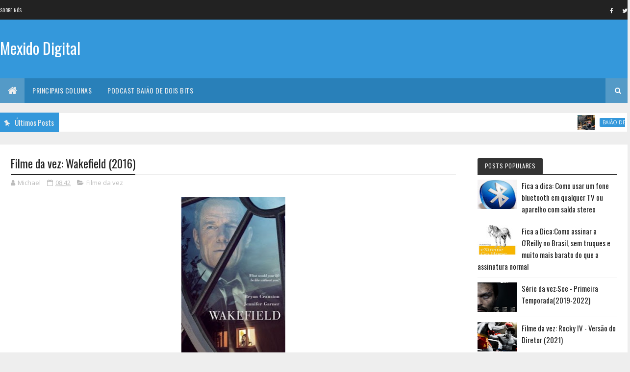

--- FILE ---
content_type: text/html; charset=utf-8
request_url: https://www.google.com/recaptcha/api2/aframe
body_size: 269
content:
<!DOCTYPE HTML><html><head><meta http-equiv="content-type" content="text/html; charset=UTF-8"></head><body><script nonce="KPEQ1s3UL-9o_FZ01BGzDA">/** Anti-fraud and anti-abuse applications only. See google.com/recaptcha */ try{var clients={'sodar':'https://pagead2.googlesyndication.com/pagead/sodar?'};window.addEventListener("message",function(a){try{if(a.source===window.parent){var b=JSON.parse(a.data);var c=clients[b['id']];if(c){var d=document.createElement('img');d.src=c+b['params']+'&rc='+(localStorage.getItem("rc::a")?sessionStorage.getItem("rc::b"):"");window.document.body.appendChild(d);sessionStorage.setItem("rc::e",parseInt(sessionStorage.getItem("rc::e")||0)+1);localStorage.setItem("rc::h",'1768806010483');}}}catch(b){}});window.parent.postMessage("_grecaptcha_ready", "*");}catch(b){}</script></body></html>

--- FILE ---
content_type: text/javascript
request_url: https://www.blogger.com/static/v1/jsbin/1945241621-lbx__pt_br.js
body_size: 123449
content:
(function(){/*

 Copyright The Closure Library Authors.
 SPDX-License-Identifier: Apache-2.0
*/
/*

 Copyright Google LLC
 SPDX-License-Identifier: Apache-2.0
*/
var aa='" class="',ba='" src="',ca='" tabindex="0" role="link" idlink>Desfazer</span>',da='" target="_blank">',fa='"/><img class="',ha='">',ia='"></div></div>',ja='"></div><div class="',ka='"><div class="',la="&quot;",ma="-caption",na="-content",oa="-disabled",pa="-inner-box",qa="-outer-box",ra="-top-shadow",sa="-webkit-backface-visibility",ta="-webkit-transform",ua="-webkit-transform ",va="-webkit-transform-style",wa="-webkit-transition",xa="0px",ya="</div>",za='</div><div class="',Aa='</p><p class="',
Ba='<a href="',Da='<div class="',Ea="<div>",Fa='<img class="',Ga="Android",Ha="CSS_APP_NOTIFYWIDGET",Ia="CSS_CLEAR_BOTH_NO_HEIGHT",Ja="CSS_HCONT_CHILD",Ka="CSS_LAYOUT_COMPONENT",La="CSS_LIGHTBOX_ATTRIBUTION_INFO",Ma="CSS_LIGHTBOX_ATTRIBUTION_LINK",Na="CSS_LIGHTBOX_BTN_ARROW",Oa="CSS_LIGHTBOX_FILMSTRIP_CONTROLS_LEFT",Pa="CSS_LIGHTBOX_FILMSTRIP_CONTROLS_RIGHT",Qa="CSS_LIGHTBOX_NOTIFY_WIDGET_CONTENT_LINK",Ra="CSS_LIGHTBOX_PHOTO_BROWSE_VIEW",Sa="CSS_LIGHTBOX_PHOTO_DETAILS_CAMERA_INFO",Ta="CSS_LIGHTBOX_PHOTO_DETAILS_CAMERA_INFO_TABLE_TR",
Ua="CSS_LIGHTBOX_PHOTO_DETAILS_HISTOGRAM_CONTAINER",Va="CSS_LIGHTBOX_PHOTO_DETAILS_PHOTO",Wa="CSS_LIGHTBOX_PHOTO_DETAILS_PHOTO_IMG",Xa="CSS_LIGHTBOX_PHOTO_DETAILS_PHOTO_INFO",Ya="CSS_LIGHTBOX_PHOTO_DETAILS_TABS_CAMERA_CONTENT",Za="CSS_LIGHTBOX_PHOTO_DETAILS_TABS_MAPS_CONTENT",ab="CSS_LIGHTBOX_PHOTO_DETAILS_TITLE",bb="CSS_LIGHTBOX_PHOTO_INFO_AUTHOR_LINK",cb="CSS_LIGHTBOX_PHOTO_INFO_LOCATION",db="CSS_LIGHTBOX_PHOTO_INFO_LOCATION_ICON_BG",eb="CSS_LIGHTBOX_PHOTO_INFO_LOCATION_ICON_HIDDEN",fb="CSS_LIGHTBOX_PLUS_ONE",
gb="CSS_LIGHTBOX_SCALED_IMAGE_CAPTION_HINT_TEXT",hb="CSS_LIGHTBOX_SCALED_IMAGE_ERROR",ib="CSS_LIGHTBOX_SOFT_DELETE_DIALOG",jb="CSS_LIGHTBOX_SOFT_DELETE_DIALOG_CLOSE",kb="CSS_LIGHTBOX_SOFT_DELETE_DIALOG_MESSAGE",lb="CSS_LIGHTBOX_SOFT_DELETE_DIALOG_MESSAGE_CONTAINER",mb="CSS_LIGHTBOX_SOFT_DELETE_HEADER",nb="CSS_LIGHTBOX_TOOLBAR_LEFT",ob="CSS_LIGHTBOX_TOOLBAR_MENU_BUTTON_ICON",pb="CSS_LIGHTBOX_TOOLBAR_MENU_ITEM_ICON_EDIT_RIGHT",qb="CSS_LIGHTBOX_TOOLBAR_RIGHT",rb="CSS_LIGHTBOX_VIDEO_ROTATE_IMG",sb="CSS_LIGHTBOX_VIDEO_ROTATE_IMG_180",
tb="CSS_LIGHTBOX_VIDEO_ROTATE_IMG_270",ub="CSS_LIGHTBOX_VIDEO_ROTATE_IMG_90",vb="CSS_LIGHTBOX_VIDEO_ROTATE_IMG_CONTAINER",wb="CSS_LIGHTBOX_VIDEO_ROTATE_IMG_SELECTED",xb="Cancelar",yb="Chromium",zb="Clique para cancelar",Ab="Clique para concluir",Bb="Clique para fechar",Cb="Compartilhar esta foto",Db="Component already rendered",d="DIV",Fb="Detalhes da foto",Gb="Edge",Hb="IFRAME",Ib="INPUT",Jb="Internet Explorer",Kb="Invalid listener argument",Lb="LC setIPFDCM bad dim",Mb="Microsoft Edge",Nb="Oa",
Ob="Opera",Pb="Ops... Ocorreu um erro.",Qb="Potentially sensitive message stripped for security reasons.",Rb="SPAN",Sb="Silk",Tb="Symbol.dispose",Ub="Symbol.iterator",Vb="Unable to set parent component",Wb="Unknown format requested type for int64",Xb="Voc\u00ea quer mesmo remover esta tag de nome?",Yb="about:invalid#zClosurez",Zb="about:invalid#zSoyz",$b="absolute",ac="action",bc="activedescendant",cc="albumentry",dc="aria-activedescendant",ec="attributionsrc",fc="authkey",hc="autocomplete",ic="bigint",
jc="blur",kc="boolean",lc="border-box",mc="both",nc="button",oc="checked",pc="click",qc="complete",rc="contextmenu",sc="disabled",tc="es3",uc="es6",vc="es_next",wc="fava.app.NotificationService",xc="filter",yc="focus",zc="fontsizechange",n="function",Ac="goog-filterobsmenuitem",Bc="goog-imageless-button",Cc="goog-inline-block",Dc="goog-inline-block ",Ec="goog-menu",Fc="goog-menu-button",Gc="goog-menuheader",Hc="goog-menuitem",Ic="goog-menuitem-accel",Jc="goog-menuseparator",Kc="goog-option-selected",
Lc="goog-submenu",Mc="goog-submenu-arrow",Nc="goog-submenu-arrow-rtl",Oc="goog-tab",Pc="goog-tab-bar",Qc="gotpointercapture",Rc="haspopup",Sc="height",Tc="hidden",Uc="hide",Vc="highlight",Wc="horizontal",Xc="http://photos.google.com/lightbox/photoid",Yc="inactive",Zc="input",$c="key",ad="keydown",bd="keypress",cd="keyup",dd="left",ed="lightbox-captionwidget-id-caption",fd="load",gd="margin-left",hd="margin-right",id="margin-top",jd="mousedown",kd="mouseout",ld="mouseover",md="mousewheel",nd="namebox-approval-button",
od="namebox-box-editing",pd="namebox-nameinputbox-dialog",qd="namebox-nameinputbox-inline",rd="namebox-subjectcreate-input",sd="none",td="noreferrer",q="number",ud="object",vd="padding",wd="photofeed",xd="photoid",yd="picasa",zd="position",Ad="preloaded",Bd="px",Cd="relative",Dd="resize",Ed="returncomments",Fd="role",Gd="selected",Hd="shapeid",Id="sizechange",r="string",Jd="text",Kd="top",Ld="true",Md="uname",Nd="unhandledrejection",Od="unhighlight",Pd="vertical",Qd="view",Rd="visibility",Sd="visible",
Td="webkitTransitionEnd",Ud="width",Vd="{1}, {0}",t,Wd=typeof Object.create==n?Object.create:function(a){var b=function(){};b.prototype=a;return new b},Xd=typeof Object.defineProperties==n?Object.defineProperty:function(a,b,c){if(a==Array.prototype||a==Object.prototype)return a;a[b]=c.value;return a},Yd=function(a){a=[ud==typeof globalThis&&globalThis,a,ud==typeof window&&window,ud==typeof self&&self,ud==typeof global&&global];for(var b=0;b<a.length;++b){var c=a[b];if(c&&c.Math==Math)return c}throw Error("Cannot find global object");
},Zd=Yd(this),$d="Int8 Uint8 Uint8Clamped Int16 Uint16 Int32 Uint32 Float32 Float64".split(" ");Zd.BigInt64Array&&($d.push("BigInt64"),$d.push("BigUint64"));var be=function(a,b,c,e){if(b)for(var f=0;f<$d.length;f++)ae($d[f]+"Array.prototype."+a,b,c,e)},v=function(a,b,c,e){b&&ae(a,b,c,e)},ae=function(a,b){var c=Zd;a=a.split(".");for(var e=0;e<a.length-1;e++){var f=a[e];if(!(f in c))return;c=c[f]}a=a[a.length-1];e=c[a];b=b(e);b!=e&&b!=null&&Xd(c,a,{configurable:!0,writable:!0,value:b})},ce;
if(typeof Object.setPrototypeOf==n)ce=Object.setPrototypeOf;else{var de;a:{var ee={a:!0},fe={};try{fe.__proto__=ee;de=fe.a;break a}catch(a){}de=!1}ce=de?function(a,b){a.__proto__=b;if(a.__proto__!==b)throw new TypeError(a+" is not extensible");return a}:null}
var ge=ce,w=function(a,b){a.prototype=Wd(b.prototype);a.prototype.constructor=a;if(ge)ge(a,b);else for(var c in b)if(c!="prototype")if(Object.defineProperties){var e=Object.getOwnPropertyDescriptor(b,c);e&&Object.defineProperty(a,c,e)}else a[c]=b[c];a.B=b.prototype},he=function(a){var b=0;return function(){return b<a.length?{done:!1,value:a[b++]}:{done:!0}}},ie=function(a){var b=typeof Symbol!="undefined"&&Symbol.iterator&&a[Symbol.iterator];if(b)return b.call(a);if(typeof a.length==q)return{next:he(a)};
throw Error(String(a)+" is not an iterable or ArrayLike");},ke=function(a){return je(a,a)},je=function(a,b){a.raw=b;Object.freeze&&(Object.freeze(a),Object.freeze(b));return a},le=function(){for(var a=Number(this),b=[],c=a;c<arguments.length;c++)b[c-a]=arguments[c];return b};v("globalThis",function(a){return a||Zd},"es_2020",tc);
v("Symbol",function(a){if(a)return a;var b=function(g,h){this.fF=g;Xd(this,"description",{configurable:!0,writable:!0,value:h})};b.prototype.toString=function(){return this.fF};var c="jscomp_symbol_"+(Math.random()*1E9>>>0)+"_",e=0,f=function(g){if(this instanceof f)throw new TypeError("Symbol is not a constructor");return new b(c+(g||"")+"_"+e++,g)};return f},uc,tc);
v(Ub,function(a){if(a)return a;a=Symbol(Ub);Xd(Array.prototype,a,{configurable:!0,writable:!0,value:function(){return me(he(this))}});return a},uc,tc);var me=function(a){a={next:a};a[Symbol.iterator]=function(){return this};return a};
v("Promise",function(a){function b(){this.ff=null}function c(h){return h instanceof f?h:new f(function(k){k(h)})}if(a)return a;b.prototype.uy=function(h){if(this.ff==null){this.ff=[];var k=this;this.vy(function(){k.LH()})}this.ff.push(h)};var e=Zd.setTimeout;b.prototype.vy=function(h){e(h,0)};b.prototype.LH=function(){for(;this.ff&&this.ff.length;){var h=this.ff;this.ff=[];for(var k=0;k<h.length;++k){var l=h[k];h[k]=null;try{l()}catch(m){this.IF(m)}}}this.ff=null};b.prototype.IF=function(h){this.vy(function(){throw h;
})};var f=function(h){this.ia=0;this.jc=void 0;this.ki=[];this.wB=!1;var k=this.Ar();try{h(k.resolve,k.reject)}catch(l){k.reject(l)}};f.prototype.Ar=function(){function h(m){return function(p){l||(l=!0,m.call(k,p))}}var k=this,l=!1;return{resolve:h(this.TO),reject:h(this.mu)}};f.prototype.TO=function(h){if(h===this)this.mu(new TypeError("A Promise cannot resolve to itself"));else if(h instanceof f)this.tQ(h);else{a:switch(typeof h){case ud:var k=h!=null;break a;case n:k=!0;break a;default:k=!1}k?
this.SO(h):this.Zz(h)}};f.prototype.SO=function(h){var k=void 0;try{k=h.then}catch(l){this.mu(l);return}typeof k==n?this.uQ(k,h):this.Zz(h)};f.prototype.mu=function(h){this.kE(2,h)};f.prototype.Zz=function(h){this.kE(1,h)};f.prototype.kE=function(h,k){if(this.ia!=0)throw Error("Cannot settle("+h+", "+k+"): Promise already settled in state"+this.ia);this.ia=h;this.jc=k;this.ia===2&&this.dP();this.NH()};f.prototype.dP=function(){var h=this;e(function(){if(h.TM()){var k=Zd.console;typeof k!=="undefined"&&
k.error(h.jc)}},1)};f.prototype.TM=function(){if(this.wB)return!1;var h=Zd.CustomEvent,k=Zd.Event,l=Zd.dispatchEvent;if(typeof l==="undefined")return!0;typeof h===n?h=new h(Nd,{cancelable:!0}):typeof k===n?h=new k(Nd,{cancelable:!0}):(h=Zd.document.createEvent("CustomEvent"),h.initCustomEvent(Nd,!1,!0,h));h.promise=this;h.reason=this.jc;return l(h)};f.prototype.NH=function(){if(this.ki!=null){for(var h=0;h<this.ki.length;++h)g.uy(this.ki[h]);this.ki=null}};var g=new b;f.prototype.tQ=function(h){var k=
this.Ar();h.Fl(k.resolve,k.reject)};f.prototype.uQ=function(h,k){var l=this.Ar();try{h.call(k,l.resolve,l.reject)}catch(m){l.reject(m)}};f.prototype.then=function(h,k){function l(A,H){return typeof A==n?function(L){try{m(A(L))}catch(ea){p(ea)}}:H}var m,p,u=new f(function(A,H){m=A;p=H});this.Fl(l(h,m),l(k,p));return u};f.prototype.catch=function(h){return this.then(void 0,h)};f.prototype.Fl=function(h,k){function l(){switch(m.ia){case 1:h(m.jc);break;case 2:k(m.jc);break;default:throw Error("Unexpected state: "+
m.ia);}}var m=this;this.ki==null?g.uy(l):this.ki.push(l);this.wB=!0};f.resolve=c;f.reject=function(h){return new f(function(k,l){l(h)})};f.race=function(h){return new f(function(k,l){for(var m=ie(h),p=m.next();!p.done;p=m.next())c(p.value).Fl(k,l)})};f.all=function(h){var k=ie(h),l=k.next();return l.done?c([]):new f(function(m,p){function u(L){return function(ea){A[L]=ea;H--;H==0&&m(A)}}var A=[],H=0;do A.push(void 0),H++,c(l.value).Fl(u(A.length-1),p),l=k.next();while(!l.done)})};return f},uc,tc);
var ne=function(a,b){return Object.prototype.hasOwnProperty.call(a,b)};v(Tb,function(a){return a?a:Symbol(Tb)},vc,tc);v("Array.prototype.find",function(a){return a?a:function(b,c){a:{var e=this;e instanceof String&&(e=String(e));for(var f=e.length,g=0;g<f;g++){var h=e[g];if(b.call(c,h,g,e)){b=h;break a}}b=void 0}return b}},uc,tc);
v("WeakMap",function(a){function b(){}function c(l){var m=typeof l;return m===ud&&l!==null||m===n}function e(l){if(!ne(l,g)){var m=new b;Xd(l,g,{value:m})}}function f(l){var m=Object[l];m&&(Object[l]=function(p){if(p instanceof b)return p;Object.isExtensible(p)&&e(p);return m(p)})}if(function(){if(!a||!Object.seal)return!1;try{var l=Object.seal({}),m=Object.seal({}),p=new a([[l,2],[m,3]]);if(p.get(l)!=2||p.get(m)!=3)return!1;p.delete(l);p.set(m,4);return!p.has(l)&&p.get(m)==4}catch(u){return!1}}())return a;
var g="$jscomp_hidden_"+Math.random();f("freeze");f("preventExtensions");f("seal");var h=0,k=function(l){this.Ea=(h+=Math.random()+1).toString();if(l){l=ie(l);for(var m;!(m=l.next()).done;)m=m.value,this.set(m[0],m[1])}};k.prototype.set=function(l,m){if(!c(l))throw Error("Invalid WeakMap key");e(l);if(!ne(l,g))throw Error("WeakMap key fail: "+l);l[g][this.Ea]=m;return this};k.prototype.get=function(l){return c(l)&&ne(l,g)?l[g][this.Ea]:void 0};k.prototype.has=function(l){return c(l)&&ne(l,g)&&ne(l[g],
this.Ea)};k.prototype.delete=function(l){return c(l)&&ne(l,g)&&ne(l[g],this.Ea)?delete l[g][this.Ea]:!1};return k},uc,tc);
v("Map",function(a){if(function(){if(!a||typeof a!=n||!a.prototype.entries||typeof Object.seal!=n)return!1;try{var k=Object.seal({x:4}),l=new a(ie([[k,"s"]]));if(l.get(k)!="s"||l.size!=1||l.get({x:4})||l.set({x:4},"t")!=l||l.size!=2)return!1;var m=l.entries(),p=m.next();if(p.done||p.value[0]!=k||p.value[1]!="s")return!1;p=m.next();return p.done||p.value[0].x!=4||p.value[1]!="t"||!m.next().done?!1:!0}catch(u){return!1}}())return a;var b=new WeakMap,c=function(k){this[0]={};this[1]=g();this.size=0;
if(k){k=ie(k);for(var l;!(l=k.next()).done;)l=l.value,this.set(l[0],l[1])}};c.prototype.set=function(k,l){k=k===0?0:k;var m=e(this,k);m.list||(m.list=this[0][m.id]=[]);m.entry?m.entry.value=l:(m.entry={next:this[1],Ye:this[1].Ye,head:this[1],key:k,value:l},m.list.push(m.entry),this[1].Ye.next=m.entry,this[1].Ye=m.entry,this.size++);return this};c.prototype.delete=function(k){k=e(this,k);return k.entry&&k.list?(k.list.splice(k.index,1),k.list.length||delete this[0][k.id],k.entry.Ye.next=k.entry.next,
k.entry.next.Ye=k.entry.Ye,k.entry.head=null,this.size--,!0):!1};c.prototype.clear=function(){this[0]={};this[1]=this[1].Ye=g();this.size=0};c.prototype.has=function(k){return!!e(this,k).entry};c.prototype.get=function(k){return(k=e(this,k).entry)&&k.value};c.prototype.entries=function(){return f(this,function(k){return[k.key,k.value]})};c.prototype.keys=function(){return f(this,function(k){return k.key})};c.prototype.values=function(){return f(this,function(k){return k.value})};c.prototype.forEach=
function(k,l){for(var m=this.entries(),p;!(p=m.next()).done;)p=p.value,k.call(l,p[1],p[0],this)};c.prototype[Symbol.iterator]=c.prototype.entries;var e=function(k,l){var m=l&&typeof l;m==ud||m==n?b.has(l)?m=b.get(l):(m=""+ ++h,b.set(l,m)):m="p_"+l;var p=k[0][m];if(p&&ne(k[0],m))for(k=0;k<p.length;k++){var u=p[k];if(l!==l&&u.key!==u.key||l===u.key)return{id:m,list:p,index:k,entry:u}}return{id:m,list:p,index:-1,entry:void 0}},f=function(k,l){var m=k[1];return me(function(){if(m){for(;m.head!=k[1];)m=
m.Ye;for(;m.next!=m.head;)return m=m.next,{done:!1,value:l(m)};m=null}return{done:!0,value:void 0}})},g=function(){var k={};return k.Ye=k.next=k.head=k},h=0;return c},uc,tc);
v("Set",function(a){if(function(){if(!a||typeof a!=n||!a.prototype.entries||typeof Object.seal!=n)return!1;try{var c=Object.seal({x:4}),e=new a(ie([c]));if(!e.has(c)||e.size!=1||e.add(c)!=e||e.size!=1||e.add({x:4})!=e||e.size!=2)return!1;var f=e.entries(),g=f.next();if(g.done||g.value[0]!=c||g.value[1]!=c)return!1;g=f.next();return g.done||g.value[0]==c||g.value[0].x!=4||g.value[1]!=g.value[0]?!1:f.next().done}catch(h){return!1}}())return a;var b=function(c){this.Fa=new Map;if(c){c=ie(c);for(var e;!(e=
c.next()).done;)this.add(e.value)}this.size=this.Fa.size};b.prototype.add=function(c){c=c===0?0:c;this.Fa.set(c,c);this.size=this.Fa.size;return this};b.prototype.delete=function(c){c=this.Fa.delete(c);this.size=this.Fa.size;return c};b.prototype.clear=function(){this.Fa.clear();this.size=0};b.prototype.has=function(c){return this.Fa.has(c)};b.prototype.entries=function(){return this.Fa.entries()};b.prototype.values=function(){return this.Fa.values()};b.prototype.keys=b.prototype.values;b.prototype[Symbol.iterator]=
b.prototype.values;b.prototype.forEach=function(c,e){var f=this;this.Fa.forEach(function(g){return c.call(e,g,g,f)})};return b},uc,tc);v("Object.values",function(a){return a?a:function(b){var c=[],e;for(e in b)ne(b,e)&&c.push(b[e]);return c}},"es8",tc);v("Object.is",function(a){return a?a:function(b,c){return b===c?b!==0||1/b===1/c:b!==b&&c!==c}},uc,tc);
v("Array.prototype.includes",function(a){return a?a:function(b,c){var e=this;e instanceof String&&(e=String(e));var f=e.length;c=c||0;for(c<0&&(c=Math.max(c+f,0));c<f;c++){var g=e[c];if(g===b||Object.is(g,b))return!0}return!1}},"es7",tc);var oe=function(a,b,c){if(a==null)throw new TypeError("The 'this' value for String.prototype."+c+" must not be null or undefined");if(b instanceof RegExp)throw new TypeError("First argument to String.prototype."+c+" must not be a regular expression");return a+""};
v("String.prototype.includes",function(a){return a?a:function(b,c){return oe(this,b,"includes").indexOf(b,c||0)!==-1}},uc,tc);v("Array.from",function(a){return a?a:function(b,c,e){c=c!=null?c:function(k){return k};var f=[],g=typeof Symbol!="undefined"&&Symbol.iterator&&b[Symbol.iterator];if(typeof g==n){b=g.call(b);for(var h=0;!(g=b.next()).done;)f.push(c.call(e,g.value,h++))}else for(g=b.length,h=0;h<g;h++)f.push(c.call(e,b[h],h));return f}},uc,tc);
v("Number.isFinite",function(a){return a?a:function(b){return typeof b!==q?!1:!isNaN(b)&&b!==Infinity&&b!==-Infinity}},uc,tc);v("Number.MAX_SAFE_INTEGER",function(){return 9007199254740991},uc,tc);v("Number.MIN_SAFE_INTEGER",function(){return-9007199254740991},uc,tc);v("Number.isInteger",function(a){return a?a:function(b){return Number.isFinite(b)?b===Math.floor(b):!1}},uc,tc);
v("Number.isSafeInteger",function(a){return a?a:function(b){return Number.isInteger(b)&&Math.abs(b)<=Number.MAX_SAFE_INTEGER}},uc,tc);v("String.prototype.startsWith",function(a){return a?a:function(b,c){var e=oe(this,b,"startsWith");b+="";var f=e.length,g=b.length;c=Math.max(0,Math.min(c|0,e.length));for(var h=0;h<g&&c<f;)if(e[c++]!=b[h++])return!1;return h>=g}},uc,tc);
var pe=function(a,b){a instanceof String&&(a+="");var c=0,e=!1,f={next:function(){if(!e&&c<a.length){var g=c++;return{value:b(g,a[g]),done:!1}}e=!0;return{done:!0,value:void 0}}};f[Symbol.iterator]=function(){return f};return f};v("Math.trunc",function(a){return a?a:function(b){b=Number(b);if(isNaN(b)||b===Infinity||b===-Infinity||b===0)return b;var c=Math.floor(Math.abs(b));return b<0?-c:c}},uc,tc);v("Number.isNaN",function(a){return a?a:function(b){return typeof b===q&&isNaN(b)}},uc,tc);
v("Array.prototype.keys",function(a){return a?a:function(){return pe(this,function(b){return b})}},uc,tc);v("Array.prototype.values",function(a){return a?a:function(){return pe(this,function(b,c){return c})}},"es8",tc);var qe=function(a){a=Math.trunc(a)||0;a<0&&(a+=this.length);if(!(a<0||a>=this.length))return this[a]};v("Array.prototype.at",function(a){return a?a:qe},vc,"es5");be("at",function(a){return a?a:qe},vc,"es5");v("String.prototype.at",function(a){return a?a:qe},vc,"es5");
v("String.prototype.repeat",function(a){return a?a:function(b){var c=oe(this,null,"repeat");if(b<0||b>1342177279)throw new RangeError("Invalid count value");b|=0;for(var e="";b;)if(b&1&&(e+=c),b>>>=1)c+=c;return e}},uc,tc);v("Math.sign",function(a){return a?a:function(b){b=Number(b);return b===0||isNaN(b)?b:b>0?1:-1}},uc,tc);
v("Set.prototype.intersection",function(a){return a?a:function(b){if(!(this instanceof Set))throw new TypeError("Method must be called on an instance of Set.");if(typeof b!==ud||b===null||typeof b.size!==q||b.size<0||typeof b.keys!==n||typeof b.has!==n)throw new TypeError("Argument must be set-like");var c=new Set;if(this.size<=b.size)b={wE:this.keys(),BB:b};else{b=b.keys();if(typeof b!==ud||b===null||typeof b.next!==n)throw new TypeError("Invalid iterator.");b={wE:b,BB:this}}var e=b;b=e.wE;e=e.BB;
for(var f=b.next();!f.done;)e.has(f.value)&&c.add(f.value),f=b.next();return c}},vc,uc);var re=re||{},x=this||self,se=function(a,b){a:{var c=["CLOSURE_FLAGS"];for(var e=x,f=0;f<c.length;f++)if(e=e[c[f]],e==null){c=null;break a}c=e}a=c&&c[a];return a!=null?a:b},te=function(a){a.zg=void 0;a.Ha=function(){return a.zg?a.zg:a.zg=new a}},ue=function(a){var b=typeof a;return b!=ud?b:a?Array.isArray(a)?"array":b:"null"},ve=function(a){var b=ue(a);return b=="array"||b==ud&&typeof a.length==q},we=function(a){var b=typeof a;return b==ud&&a!=null||b==n},ze=function(a){return Object.prototype.hasOwnProperty.call(a,
xe)&&a[xe]||(a[xe]=++ye)},xe="closure_uid_"+(Math.random()*1E9>>>0),ye=0,Ae=function(a,b,c){return a.call.apply(a.bind,arguments)},Be=function(a,b,c){if(!a)throw Error();if(arguments.length>2){var e=Array.prototype.slice.call(arguments,2);return function(){var f=Array.prototype.slice.call(arguments);Array.prototype.unshift.apply(f,e);return a.apply(b,f)}}return function(){return a.apply(b,arguments)}},y=function(a,b,c){y=Function.prototype.bind&&Function.prototype.bind.toString().indexOf("native code")!=
-1?Ae:Be;return y.apply(null,arguments)},Ce=function(a,b){var c=Array.prototype.slice.call(arguments,1);return function(){var e=c.slice();e.push.apply(e,arguments);return a.apply(this,e)}},De=function(a){return a},z=function(a,b){function c(){}c.prototype=b.prototype;a.B=b.prototype;a.prototype=new c;a.prototype.constructor=a;a.bS=function(e,f,g){for(var h=Array(arguments.length-2),k=2;k<arguments.length;k++)h[k-2]=arguments[k];return b.prototype[f].apply(e,h)}};function Ee(a,b){if(Error.captureStackTrace)Error.captureStackTrace(this,Ee);else{var c=Error().stack;c&&(this.stack=c)}a&&(this.message=String(a));b!==void 0&&(this.cause=b)}z(Ee,Error);Ee.prototype.name="CustomError";var Fe;function Ge(a){x.setTimeout(function(){throw a;},0)};function He(a){return/^[\s\xa0]*$/.test(a)}var Ie=String.prototype.trim?function(a){return a.trim()}:function(a){return/^[\s\xa0]*([\s\S]*?)[\s\xa0]*$/.exec(a)[1]},Je=/&/g,Ke=/</g,Le=/>/g,Me=/"/g,Ne=/'/g,Oe=/\x00/g,Pe=/[\x00&<>"']/;
function Qe(a,b){var c=0;a=Ie(String(a)).split(".");b=Ie(String(b)).split(".");for(var e=Math.max(a.length,b.length),f=0;c==0&&f<e;f++){var g=a[f]||"",h=b[f]||"";do{g=/(\d*)(\D*)(.*)/.exec(g)||["","","",""];h=/(\d*)(\D*)(.*)/.exec(h)||["","","",""];if(g[0].length==0&&h[0].length==0)break;c=Re(g[1].length==0?0:parseInt(g[1],10),h[1].length==0?0:parseInt(h[1],10))||Re(g[2].length==0,h[2].length==0)||Re(g[2],h[2]);g=g[3];h=h[3]}while(c==0)}return c}function Re(a,b){return a<b?-1:a>b?1:0};var Se=se(610401301,!1),Te=se(1331761403,!1),Ue=se(748402147,!0),Ve=se(824656860,se(1,!0));function We(){var a=x.navigator;return a&&(a=a.userAgent)?a:""}var Xe,Ye=x.navigator;Xe=Ye?Ye.userAgentData||null:null;function Ze(a){if(!Se||!Xe)return!1;for(var b=0;b<Xe.brands.length;b++){var c=Xe.brands[b].brand;if(c&&c.indexOf(a)!=-1)return!0}return!1}function B(a){return We().indexOf(a)!=-1};function $e(a){return a!==void 0&&a||Se?!!Xe&&Xe.brands.length>0:!1}function af(){return $e()?!1:B(Ob)}function bf(){return $e()?!1:B("Trident")||B("MSIE")}function cf(){return $e()?Ze(Mb):B("Edg/")}function df(){return B("Firefox")||B("FxiOS")}function ef(){return B("Safari")&&!(ff()||($e()?0:B("Coast"))||af()||($e()?0:B(Gb))||cf()||($e()?Ze(Ob):B("OPR"))||df()||B(Sb)||B(Ga))}function ff(){return $e()?Ze(yb):(B("Chrome")||B("CriOS"))&&!($e()?0:B(Gb))||B(Sb)}
function gf(){return B(Ga)&&!(ff()||df()||af()||B(Sb))}function hf(a){var b={};a.forEach(function(c){b[c[0]]=c[1]});return function(c){return b[c.find(function(e){return e in b})]||""}}
function jf(a){var b=We();if(a===Jb){if(bf())if((a=/rv: *([\d\.]*)/.exec(b))&&a[1])b=a[1];else{a="";var c=/MSIE +([\d\.]+)/.exec(b);if(c&&c[1])if(b=/Trident\/(\d.\d)/.exec(b),c[1]=="7.0")if(b&&b[1])switch(b[1]){case "4.0":a="8.0";break;case "5.0":a="9.0";break;case "6.0":a="10.0";break;case "7.0":a="11.0"}else a="7.0";else a=c[1];b=a}else b="";return b}var e=RegExp("([A-Z][\\w ]+)/([^\\s]+)\\s*(?:\\((.*?)\\))?","g");c=[];for(var f;f=e.exec(b);)c.push([f[1],f[2],f[3]||void 0]);b=hf(c);switch(a){case Ob:if(af())return b(["Version",
Ob]);if($e()?Ze(Ob):B("OPR"))return b(["OPR"]);break;case Mb:if($e()?0:B(Gb))return b([Gb]);if(cf())return b(["Edg"]);break;case yb:if(ff())return b(["Chrome","CriOS","HeadlessChrome"])}return a==="Firefox"&&df()||a==="Safari"&&ef()||a==="Android Browser"&&gf()||a===Sb&&B(Sb)?(b=c[2])&&b[1]||"":""}
function kf(a){if($e()&&a!==Sb){var b=Xe.brands.find(function(c){return c.brand===a});if(!b||!b.version)return NaN;b=b.version.split(".")}else{b=jf(a);if(b==="")return NaN;b=b.split(".")}return b.length===0?NaN:Number(b[0])};function lf(a){return a!==void 0&&a||Se?!!Xe&&!!Xe.platform:!1}function mf(){return B("iPhone")&&!B("iPod")&&!B("iPad")}function nf(){return mf()||B("iPad")||B("iPod")}function of(){return lf()?Xe.platform==="macOS":B("Macintosh")};function pf(a){return a[a.length-1]}var qf=Array.prototype.indexOf?function(a,b,c){return Array.prototype.indexOf.call(a,b,c)}:function(a,b,c){c=c==null?0:c<0?Math.max(0,a.length+c):c;if(typeof a===r)return typeof b!==r||b.length!=1?-1:a.indexOf(b,c);for(;c<a.length;c++)if(c in a&&a[c]===b)return c;return-1},C=Array.prototype.forEach?function(a,b,c){Array.prototype.forEach.call(a,b,c)}:function(a,b,c){for(var e=a.length,f=typeof a===r?a.split(""):a,g=0;g<e;g++)g in f&&b.call(c,f[g],g,a)};
function rf(a,b,c){for(var e=typeof a===r?a.split(""):a,f=a.length-1;f>=0;--f)f in e&&b.call(c,e[f],f,a)}
var sf=Array.prototype.map?function(a,b,c){return Array.prototype.map.call(a,b,c)}:function(a,b,c){for(var e=a.length,f=Array(e),g=typeof a===r?a.split(""):a,h=0;h<e;h++)h in g&&(f[h]=b.call(c,g[h],h,a));return f},tf=Array.prototype.reduce?function(a,b,c,e){e&&(b=b.bind(e));return Array.prototype.reduce.call(a,b,c)}:function(a,b,c,e){var f=c;C(a,function(g,h){f=b.call(e,f,g,h,a)});return f},uf=Array.prototype.some?function(a,b,c){return Array.prototype.some.call(a,b,c)}:function(a,b,c){for(var e=
a.length,f=typeof a===r?a.split(""):a,g=0;g<e;g++)if(g in f&&b.call(c,f[g],g,a))return!0;return!1};function vf(a,b,c){b=wf(a,b,c);return b<0?null:typeof a===r?a.charAt(b):a[b]}function wf(a,b,c){for(var e=a.length,f=typeof a===r?a.split(""):a,g=0;g<e;g++)if(g in f&&b.call(c,f[g],g,a))return g;return-1}function xf(a,b,c){a:{for(var e=typeof a===r?a.split(""):a,f=a.length-1;f>=0;f--)if(f in e&&b.call(c,e[f],f,a)){b=f;break a}b=-1}return b<0?null:typeof a===r?a.charAt(b):a[b]}
function yf(a,b){return qf(a,b)>=0}function zf(a){if(!Array.isArray(a))for(var b=a.length-1;b>=0;b--)delete a[b];a.length=0}function Af(a,b){b=qf(a,b);var c;(c=b>=0)&&Bf(a,b);return c}function Bf(a,b){return Array.prototype.splice.call(a,b,1).length==1}function Cf(a){return Array.prototype.concat.apply([],arguments)}function Df(a){var b=a.length;if(b>0){for(var c=Array(b),e=0;e<b;e++)c[e]=a[e];return c}return[]}function Ef(a,b,c,e){return Array.prototype.splice.apply(a,Ff(arguments,1))}
function Ff(a,b,c){return arguments.length<=2?Array.prototype.slice.call(a,b):Array.prototype.slice.call(a,b,c)}function Gf(a,b,c){b=b||a;var e=function(l){return we(l)?"o"+ze(l):(typeof l).charAt(0)+l};c=c||e;for(var f=e=0,g={};f<a.length;){var h=a[f++],k=c(h);Object.prototype.hasOwnProperty.call(g,k)||(g[k]=!0,b[e++]=h)}b.length=e}function Hf(a,b,c,e,f){for(var g=0,h=a.length,k;g<h;){var l=g+(h-g>>>1);var m=c?b.call(f,a[l],l,a):b(e,a[l]);m>0?g=l+1:(h=l,k=!m)}return k?g:-g-1}
function If(a,b){return a>b?1:a<b?-1:0}function Jf(a,b,c){c=Hf(a,c||If,!1,b);return c<0?(Ef(a,-(c+1),0,b),!0):!1};var Kf=function(a){Kf[" "](a);return a};Kf[" "]=function(){};var Lf=function(a,b,c,e){e=e?e(b):b;return Object.prototype.hasOwnProperty.call(a,e)?a[e]:a[e]=c(b)};var Mf=af(),Nf=bf(),Of=B(Gb),Pf=B("Gecko")&&!(We().toLowerCase().indexOf("webkit")!=-1&&!B(Gb))&&!(B("Trident")||B("MSIE"))&&!B(Gb),Qf=We().toLowerCase().indexOf("webkit")!=-1&&!B(Gb),Rf=of(),Sf=lf()?Xe.platform==="Windows":B("Windows"),Tf=(lf()?Xe.platform==="Linux":B("Linux"))||(lf()?Xe.platform==="Chrome OS":B("CrOS")),Uf=lf()?Xe.platform===Ga:B(Ga),Vf=mf(),Wf=B("iPad"),Xf=B("iPod"),Yf=nf(),Zf=function(){var a=x.document;return a?a.documentMode:void 0},$f;
a:{var ag="",bg=function(){var a=We();if(Pf)return/rv:([^\);]+)(\)|;)/.exec(a);if(Of)return/Edge\/([\d\.]+)/.exec(a);if(Nf)return/\b(?:MSIE|rv)[: ]([^\);]+)(\)|;)/.exec(a);if(Qf)return/WebKit\/(\S+)/.exec(a);if(Mf)return/(?:Version)[ \/]?(\S+)/.exec(a)}();bg&&(ag=bg?bg[1]:"");if(Nf){var cg=Zf();if(cg!=null&&cg>parseFloat(ag)){$f=String(cg);break a}}$f=ag}var dg=$f,eg={},fg=function(a){return Lf(eg,a,function(){return Qe(dg,a)>=0})},gg;
if(x.document&&Nf){var hg=Zf();gg=hg?hg:parseInt(dg,10)||void 0}else gg=void 0;var ig=gg;var jg=df(),kg=mf()||B("iPod"),lg=B("iPad"),mg=gf(),ng=ff(),og=ef()&&!nf();function pg(a,b,c){a.__closure__error__context__984382||(a.__closure__error__context__984382={});a.__closure__error__context__984382[b]=c};var qg=void 0;function rg(){var a=Error();pg(a,"severity","incident");Ge(a)}function sg(a){a=Error(a);pg(a,"severity","warning");return a}function tg(a,b,c,e){if(b!=null){if(a==null){var f;a=(f=qg)!=null?f:qg={}}else a=a.constructor;f=a[b]||0;f>=c||(a[b]=f+1,rg(e))}};function ug(){return typeof BigInt===n};var vg=typeof Symbol===n&&typeof Symbol()==="symbol";function wg(a,b,c){return typeof Symbol===n&&typeof Symbol()==="symbol"?(c===void 0?0:c)&&Symbol.for&&a?Symbol.for(a):a!=null?Symbol(a):Symbol():b}var xg=wg("jas",void 0,!0),yg=wg(void 0,"0di"),zg=wg(void 0,"0dg"),Ag=wg(void 0,Symbol()),Bg=wg(void 0,"0ub"),Cg=wg(void 0,"0ubs"),Dg=wg(void 0,"0actk"),Eg=wg("m_m","jS",!0),Fg=wg(void 0,"vps"),Gg=wg(void 0,void 0);var Hg=Math.max,Ig=Hg.apply,Jg=Object.values({NR:1,MR:2,LR:4,TR:8,ZR:16,RR:32,GR:64,JR:128,HR:256,YR:512,IR:1024,KR:2048,SR:4096,OR:8192}),Kg;if(Jg instanceof Array)Kg=Jg;else{for(var Lg=ie(Jg),Mg,Ng=[];!(Mg=Lg.next()).done;)Ng.push(Mg.value);Kg=Ng}Ig.call(Hg,Math,Kg);var Og={IL:{value:0,configurable:!0,writable:!0,enumerable:!1}},Pg=Object.defineProperties,D=vg?xg:"IL",Qg,Rg=[];Sg(Rg,7);Qg=Object.freeze(Rg);function Tg(a,b){vg||D in a||Pg(a,Og);return a[D]|=b}
function Sg(a,b){vg||D in a||Pg(a,Og);return a[D]=b};var Ug={};function Vg(a,b){return b===void 0?a.ij!==Wg&&!!(2&(a.da[D]|0)):!!(2&b)&&a.ij!==Wg}var Wg={};function Xg(a,b){if(typeof b!==q||b<0||b>=a.length)throw Error();}var Yg=Object.freeze({}),Zg=Object.freeze({}),$g={};function ah(a){a.hS=!0;return a};var bh=ah(function(a){return typeof a===q},q),ch=ah(function(a){return typeof a===r},r),dh=ah(function(a){return typeof a===kc},kc),eh=ah(function(a){return typeof a===ic},ic);var fh=typeof x.BigInt===n&&typeof x.BigInt(0)===ic;function gh(a){var b=a;if(ch(b)){if(!/^\s*(?:-?[1-9]\d*|0)?\s*$/.test(b))throw Error(String(b));}else if(bh(b)&&!Number.isSafeInteger(b))throw Error(String(b));return fh?BigInt(a):a=dh(a)?a?"1":"0":ch(a)?a.trim()||"0":String(a)}
var hh=ah(function(a){return fh?eh(a):ch(a)&&/^(?:-?[1-9]\d*|0)$/.test(a)},"gbigint"),nh=ah(function(a){return fh?a>=ih&&a<=jh:a[0]==="-"?kh(a,lh):kh(a,mh)},"isSafeInt52"),lh=Number.MIN_SAFE_INTEGER.toString(),ih=fh?BigInt(Number.MIN_SAFE_INTEGER):void 0,mh=Number.MAX_SAFE_INTEGER.toString(),jh=fh?BigInt(Number.MAX_SAFE_INTEGER):void 0;
function kh(a,b){if(a.length>b.length)return!1;if(a.length<b.length||a===b)return!0;for(var c=0;c<a.length;c++){var e=a[c],f=b[c];if(e>f)return!1;if(e<f)return!0}};var oh=0,ph=0;function qh(a){var b=a>>>0;oh=b;ph=(a-b)/4294967296>>>0}function rh(a){if(a<0){qh(0-a);var b=ie(sh(oh,ph));a=b.next().value;b=b.next().value;oh=a>>>0;ph=b>>>0}else qh(a)}function th(a,b){var c=b*4294967296+(a>>>0);return Number.isSafeInteger(c)?c:uh(a,b)}
function uh(a,b){b>>>=0;a>>>=0;if(b<=2097151)var c=""+(4294967296*b+a);else ug()?c=""+(BigInt(b)<<BigInt(32)|BigInt(a)):(c=(a>>>24|b<<8)&16777215,b=b>>16&65535,a=(a&16777215)+c*6777216+b*6710656,c+=b*8147497,b*=2,a>=1E7&&(c+=a/1E7>>>0,a%=1E7),c>=1E7&&(b+=c/1E7>>>0,c%=1E7),c=b+vh(c)+vh(a));return c}function vh(a){a=String(a);return"0000000".slice(a.length)+a}
function wh(a,b){b&2147483648?ug()?a=""+(BigInt(b|0)<<BigInt(32)|BigInt(a>>>0)):(b=ie(sh(a,b)),a=b.next().value,b=b.next().value,a="-"+uh(a,b)):a=uh(a,b);return a}
function xh(a){if(a.length<16)rh(Number(a));else if(ug())a=BigInt(a),oh=Number(a&BigInt(4294967295))>>>0,ph=Number(a>>BigInt(32)&BigInt(4294967295));else{var b=+(a[0]==="-");ph=oh=0;for(var c=a.length,e=0+b,f=(c-b)%6+b;f<=c;e=f,f+=6)e=Number(a.slice(e,f)),ph*=1E6,oh=oh*1E6+e,oh>=4294967296&&(ph+=Math.trunc(oh/4294967296),ph>>>=0,oh>>>=0);b&&(b=ie(sh(oh,ph)),a=b.next().value,b=b.next().value,oh=a,ph=b)}}function sh(a,b){b=~b;a?a=~a+1:b+=1;return[a,b]};function yh(a,b){throw Error(b===void 0?"unexpected value "+a+"!":b);};var zh=typeof BigInt===n?BigInt.asIntN:void 0,Ah=typeof BigInt===n?BigInt.asUintN:void 0,Bh=Number.isSafeInteger,Ch=Number.isFinite,Dh=Math.trunc;function Eh(a){if(typeof a!==q)throw Error("Value of float/double field must be a number, found "+typeof a+": "+a);return a}function Fh(a){if(a==null||typeof a===q)return a;if(a==="NaN"||a==="Infinity"||a==="-Infinity")return Number(a)}function Gh(a){return a.displayName||a.name||"unknown type name"}
function Hh(a){if(a==null||typeof a===kc)return a;if(typeof a===q)return!!a}var Ih=/^-?([1-9][0-9]*|0)(\.[0-9]+)?$/;function Jh(a){switch(typeof a){case ic:return!0;case q:return Ch(a);case r:return Ih.test(a);default:return!1}}function Kh(a){if(!Ch(a))throw sg("enum");return a|0}function Lh(a){return a==null?a:Ch(a)?a|0:void 0}function Mh(a){if(a==null)return a;if(typeof a===r&&a)a=+a;else if(typeof a!==q)return;return Ch(a)?a|0:void 0}
function Nh(a){if(typeof a!==q)throw sg("uint32");if(!Ch(a))throw sg("uint32");return a>>>0}function Oh(a){if(a==null)return a;if(typeof a===r&&a)a=+a;else if(typeof a!==q)return;return Ch(a)?a>>>0:void 0}
function Ph(a,b){b!=null||(b=Ve?1024:0);if(!Jh(a,b!==0))throw sg("int64");var c=typeof a;switch(b){case 512:switch(c){case r:return Qh(a,!0);case ic:return String(zh(64,a));default:return Rh(a,!0)}case 1024:switch(c){case r:return Sh(a);case ic:return gh(zh(64,a));default:return Th(a)}case 0:switch(c){case r:return Qh(a,!1);case ic:return gh(zh(64,a));default:return Uh(a,!1)}default:return yh(b,Wb)}}
function Vh(a){var b=a.length;if(a[0]==="-"?b<20||b===20&&a<="-9223372036854775808":b<19||b===19&&a<="9223372036854775807")return a;xh(a);return wh(oh,ph)}function Wh(a){if(a[0]==="-")var b=!1;else b=a.length,b=b<20?!0:b===20&&a<="18446744073709551615";if(b)return a;xh(a);return uh(oh,ph)}function Uh(a,b){Jh(a,b);a=Dh(a);if(!Bh(a)){rh(a);b=oh;var c=ph;if(a=c&2147483648)b=~b+1>>>0,c=~c>>>0,b==0&&(c=c+1>>>0);b=th(b,c);a=typeof b===q?a?-b:b:a?"-"+b:b}return a}
function Xh(a,b){Jh(a,b);a=Dh(a);a>=0&&Bh(a)||(rh(a),a=th(oh,ph));return a}function Rh(a,b){Jh(a,b);a=Dh(a);Bh(a)?a=String(a):(rh(a),a=wh(oh,ph));return a}function Yh(a,b){Jh(a,b);a=Dh(a);a>=0&&Bh(a)?a=String(a):(rh(a),a=uh(oh,ph));return a}function Qh(a,b){Jh(a,b);b=Dh(Number(a));if(Bh(b))return String(b);b=a.indexOf(".");b!==-1&&(a=a.substring(0,b));return Vh(a)}
function Sh(a){var b=Dh(Number(a));if(Bh(b))return gh(b);b=a.indexOf(".");b!==-1&&(a=a.substring(0,b));return ug()?gh(zh(64,BigInt(a))):gh(Vh(a))}function Th(a){return Bh(a)?gh(Uh(a,!0)):gh(Rh(a,!0))}function Zh(a){return Bh(a)?gh(Xh(a,!0)):gh(Yh(a,!0))}function $h(a,b){Jh(a,b);b=Dh(Number(a));if(Bh(b)&&b>=0)return String(b);b=a.indexOf(".");b!==-1&&(a=a.substring(0,b));return Wh(a)}
function ai(a){var b=Dh(Number(a));if(Bh(b)&&b>=0)return gh(b);b=a.indexOf(".");b!==-1&&(a=a.substring(0,b));return ug()?gh(Ah(64,BigInt(a))):gh(Wh(a))}function bi(a){var b=typeof a;if(a==null)return a;if(b===ic)return gh(zh(64,a));if(Jh(a,!0))return b===r?Sh(a):Th(a)}
function ci(a,b){b!=null||(b=Ve?1024:0);if(!Jh(a,b!==0))throw sg("uint64");var c=typeof a;switch(b){case 512:switch(c){case r:return $h(a,!0);case ic:return String(Ah(64,a));default:return Yh(a,!0)}case 1024:switch(c){case r:return ai(a);case ic:return gh(Ah(64,a));default:return Zh(a)}case 0:switch(c){case r:return $h(a,!1);case ic:return gh(Ah(64,a));default:return Xh(a,!1)}default:return yh(b,Wb)}}
function di(a){var b=typeof a;if(a==null)return a;if(b===ic)return gh(Ah(64,a));if(Jh(a,!0))return b===r?ai(a):Zh(a)}function ei(a){return a==null||typeof a===r?a:void 0}function fi(a,b){if(!(a instanceof b))throw Error("Expected instanceof "+Gh(b)+" but got "+(a&&Gh(a.constructor)));return a}
function gi(a,b,c,e){if(a!=null&&a[Eg]===Ug)return a;if(!Array.isArray(a))return c?e&2?((a=b[yg])||(a=new b,Tg(a.da,34),a=b[yg]=a),b=a):b=new b:b=void 0,b;c=a[D]|0;e=c|e&32|e&2;e!==c&&Sg(a,e);return new b(a)};var hi={};function ii(a){return a};var ji={oS:!0};function ki(a,b,c,e){e=e===void 0?!1:e;if(De(Gg)&&De(Ag)&&c===Gg){c=a.da;var f=c[Ag];if(!f)return;if(f=f.pS)try{f(c,b,ji);return}catch(g){Ge(g)}}e&&(a=a.da,(e=De(Ag))&&e in a&&(a=a[e])&&delete a[b])}function li(a,b){var c=De(Ag),e;vg&&c&&((e=a[c])==null?void 0:e[b])!=null&&tg(void 0,Bg,3,"0ub:"+b)}function mi(a,b){b<100||tg(void 0,Cg,1,"0ubs:"+b)};function ni(a,b,c,e,f){var g=e!==void 0;e=!!e;var h=De(Ag),k;!g&&vg&&h&&(k=a[h])&&k.fS(mi);h=[];var l=a.length;k=4294967295;var m=!1,p=!!(b&64),u=p?b&128?0:-1:void 0;if(!(b&1)){var A=l&&a[l-1];A!=null&&typeof A===ud&&A.constructor===Object?(l--,k=l):A=void 0;if(p&&!(b&128)&&!g){m=!0;var H;k=((H=oi)!=null?H:ii)(k-u,u,a,A,f)+u}}b=void 0;for(f=0;f<l;f++)if(g=a[f],g!=null&&(g=c(g,e))!=null)if(p&&f>=k){H=f-u;var L=void 0;((L=b)!=null?L:b={})[H]=g}else h[f]=g;if(A)for(var ea in A)a=A[ea],a!=null&&(a=c(a,
e))!=null&&(l=+ea,f=void 0,p&&!Number.isNaN(l)&&(f=l+u)<k?h[f]=a:(l=void 0,((l=b)!=null?l:b={})[ea]=a));b&&(m?h.push(b):h[k]=b);return h}function pi(a){switch(typeof a){case q:return Number.isFinite(a)?a:""+a;case ic:return nh(a)?Number(a):""+a;case kc:return a?1:0;case ud:if(Array.isArray(a)){var b=a[D]|0;return a.length===0&&b&1?void 0:ni(a,b,pi)}if(a!=null&&a[Eg]===Ug)return qi(a);return}return a}var oi;
function ri(a,b){if(b){oi=b==null||b===ii||b[Fg]!==hi?ii:b;try{return qi(a)}finally{oi=void 0}}return qi(a)}function qi(a){a=a.da;return ni(a,a[D]|0,pi,void 0,void 0)};function si(a,b,c){return ti(a,b,c,2048)}
function ti(a,b,c,e){e=e===void 0?0:e;if(a==null){var f=32;c?(a=[c],f|=128):a=[];b&&(f=f&-16760833|(b&1023)<<14)}else{if(!Array.isArray(a))throw Error("narr");f=a[D]|0;if(Ue&&1&f)throw Error("rfarr");2048&f&&!(2&f)&&ui();if(f&256)throw Error("farr");if(f&64)return(f|e)!==f&&Sg(a,f|e),a;if(c&&(f|=128,c!==a[0]))throw Error("mid");a:{c=a;f|=64;var g=c.length;if(g){var h=g-1,k=c[h];if(k!=null&&typeof k===ud&&k.constructor===Object){b=f&128?0:-1;h-=b;if(h>=1024)throw Error("pvtlmt");for(var l in k)g=+l,
g<h&&(c[g+b]=k[l],delete k[l]);f=f&-16760833|(h&1023)<<14;break a}}if(b){l=Math.max(b,g-(f&128?0:-1));if(l>1024)throw Error("spvt");f=f&-16760833|(l&1023)<<14}}}Sg(a,f|64|e);return a}function ui(){if(Ue)throw Error("carr");tg(void 0,Dg,5,"carr")};function vi(a,b){if(typeof a!==ud)return a;if(Array.isArray(a)){var c=a[D]|0;a.length===0&&c&1?a=void 0:c&2||(!b||4096&c||16&c?a=wi(a,c,!1,b&&!(c&16)):(Tg(a,34),c&4&&Object.freeze(a)));return a}if(a!=null&&a[Eg]===Ug)return b=a.da,c=b[D]|0,Vg(a,c)?a:xi(a,b,c)?yi(a,b):wi(b,c)}function yi(a,b,c){a=new a.constructor(b);c&&(a.ij=Wg);a.jC=Wg;return a}function wi(a,b,c,e){e!=null||(e=!!(34&b));a=ni(a,b,vi,e);e=32;c&&(e|=2);b=b&16769217|e;Sg(a,b);return a}
function zi(a){var b=a.da,c=b[D]|0;return Vg(a,c)?xi(a,b,c)?yi(a,b,!0):new a.constructor(wi(b,c,!1)):a}function Ai(a){if(a.ij!==Wg)return!1;var b=a.da;b=wi(b,b[D]|0);Tg(b,2048);a.da=b;a.ij=void 0;a.jC=void 0;return!0}function Bi(a,b){if((b===void 0||b&2)&&!Ai(a)&&Vg(a,b!=null?b:a.da[D]|0))throw Error();}function Ci(a,b){b===void 0&&(b=a[D]|0);b&32&&!(b&4096)&&(b|=4096,Sg(a,b));return b}function xi(a,b,c){return c&2?!0:c&32&&!(c&4096)?(Sg(b,c|2),a.ij=Wg,!0):!1};var Di=gh(0),Ei={},E=function(a,b,c,e,f){Object.isExtensible(a);b=Fi(a.da,void 0,b,c,f);if(b!==null||e&&a.jC!==Wg)return b},Fi=function(a,b,c,e,f){if(c===-1)return null;b=c+(e?0:-1);var g=a.length-1;if(!(g<1+(e?0:-1))){if(b>=g){var h=a[g];if(h!=null&&typeof h===ud&&h.constructor===Object){e=h[c];var k=!0}else if(b===g)e=h;else return}else e=a[b];if(f&&e!=null){f=f(e);if(f==null)return f;if(!Object.is(f,e))return k?h[c]=f:a[b]=f,f}return e}},Hi=function(a,b,c,e){Bi(a);var f=a.da;Gi(f,f[D]|0,b,c,e);
return a};function Gi(a,b,c,e,f){var g=c+(f?0:-1),h=a.length-1;if(h>=1+(f?0:-1)&&g>=h){var k=a[h];if(k!=null&&typeof k===ud&&k.constructor===Object)return k[c]=e,b}if(g<=h)return a[g]=e,b;if(e!==void 0){var l;h=((l=b)!=null?l:b=a[D]|0)>>14&1023||536870912;c>=h?e!=null&&(g={},a[h+(f?0:-1)]=(g[c]=e,g)):a[g]=e}return b}var Ji=function(a,b,c,e,f,g){Ii(a,b,c,g,f,e,1,void 0);return a},Ki=function(a){return a===Yg?2:4};
function Li(a,b,c,e,f,g,h){var k=a.da,l=k[D]|0;e=Vg(a,l)?1:e;f=!!f||e===3;e===2&&Ai(a)&&(k=a.da,l=k[D]|0);var m=Mi(k,l,b,h),p=m===Qg?7:m[D]|0,u=Ni(p,l);var A=u;4&A?g==null?a=!1:(!f&&g===0&&(512&A||1024&A)&&(a.constructor[zg]=(a.constructor[zg]|0)+1)<5&&rg("int64 downgrade"),a=g===0?!1:!(g&A)):a=!0;if(a){4&u&&(m=Array.prototype.slice.call(m),p=0,u=Oi(u,l),l=Gi(k,l,b,m,h));for(var H=A=0;A<m.length;A++){var L=c(m[A]);L!=null&&(m[H++]=L)}H<A&&(m.length=H);c=(u|4)&-513;u=c&=-1025;g&&(u|=g);u&=-4097}u!==
p&&(Sg(m,u),2&u&&Object.freeze(m));return m=Pi(m,u,k,l,b,h,e,a,f)}function Pi(a,b,c,e,f,g,h,k,l){var m=b;h===1||(h!==4?0:2&b||!(16&b)&&32&e)?Qi(b,a)||(b|=!a.length||k&&!(4096&b)||32&e&&!(4096&b||16&b)?2:256,b!==m&&Sg(a,b),Object.freeze(a)):(h===2&&Qi(b,a)&&(a=Array.prototype.slice.call(a),m=0,b=Oi(b,e),e=Gi(c,e,f,a,g)),Qi(b,a)||(l||(b|=16),b!==m&&Sg(a,b)));2&b||!(4096&b||16&b)||Ci(c,e);return a}function Mi(a,b,c,e){a=Fi(a,b,c,e);return Array.isArray(a)?a:Qg}
function Ni(a,b){2&b&&(a|=2);return a|1}function Qi(a){return!!(2&a)&&!!(4&a)||!!(256&a)}var Ri=function(a,b,c,e,f){Bi(a);a=a.da;var g=a[D]|0,h=Fi(a,g,c,f);e=e===Zg;b=gi(h,b,!e,g);if(!e||b)return b=zi(b),h!==b&&(g=Gi(a,g,c,b,f),Ci(a,g)),b};function Si(a,b,c,e,f){var g=!1;e=Fi(a,b,e,f,function(h){var k=gi(h,c,!1,b);g=k!==h&&k!=null;return k});if(e!=null)return g&&!Vg(e)&&Ci(a,b),e}
var Ti=function(a,b,c,e){var f=a.da,g=f[D]|0;b=Si(f,g,b,c,e);if(b==null)return b;g=f[D]|0;if(!Vg(a,g)){var h=zi(b);h!==b&&(Ai(a)&&(f=a.da,g=f[D]|0),b=h,g=Gi(f,g,c,b,e),Ci(f,g))}return b};
function Ui(a,b,c,e,f,g,h,k,l){var m=Vg(a,c);g=m?1:g;k=!!k||g===3;m=l&&!m;(g===2||m)&&Ai(a)&&(b=a.da,c=b[D]|0);a=Mi(b,c,f,h);var p=a===Qg?7:a[D]|0,u=Ni(p,c);if(l=!(4&u)){var A=a,H=c,L=!!(2&u);L&&(H|=2);for(var ea=!L,$a=!0,Ca=0,Eb=0;Ca<A.length;Ca++){var kl=gi(A[Ca],e,!1,H);if(kl instanceof e){if(!L){var Rp=Vg(kl);ea&&(ea=!Rp);$a&&($a=Rp)}A[Eb++]=kl}}Eb<Ca&&(A.length=Eb);u|=4;u=$a?u&-4097:u|4096;u=ea?u|8:u&-9}u!==p&&(Sg(a,u),2&u&&Object.freeze(a));if(m&&!(8&u||!a.length&&(g===1||(g!==4?0:2&u||!(16&
u)&&32&c)))){Qi(u,a)&&(a=Array.prototype.slice.call(a),u=Oi(u,c),c=Gi(b,c,f,a,h));e=a;m=u;for(p=0;p<e.length;p++)A=e[p],u=zi(A),A!==u&&(e[p]=u);m|=8;u=m=e.length?m|4096:m&-4097;Sg(a,u)}return a=Pi(a,u,b,c,f,h,g,l,k)}
var Vi=function(a,b,c,e,f){var g=a.da;return Ui(a,g,g[D]|0,b,c,e,f,!1,!0)},Wi=function(a,b,c,e,f){e!=null?fi(e,b):e=void 0;Hi(a,c,e,f);e&&!Vg(e)&&Ci(a.da);return a},Xi=function(a,b,c,e,f){Bi(a);var g=a.da,h=g[D]|0;if(e==null)return Gi(g,h,c,void 0,f),a;if(!Array.isArray(e))throw sg(void 0);for(var k=e===Qg?7:e[D]|0,l=k,m=Qi(k,e),p=m||Object.isFrozen(e),u=!0,A=!0,H=0;H<e.length;H++){var L=e[H];fi(L,b);m||(L=Vg(L),u&&(u=!L),A&&(A=L))}m||(k=u?13:5,k=A?k&-4097:k|4096);p&&k===l||(e=Array.prototype.slice.call(e),
l=0,k=Oi(k,h));k!==l&&Sg(e,k);h=Gi(g,h,c,e,f);2&k||!(4096&k||16&k)||Ci(g,h);return a};function Oi(a,b){return a=(2&b?a|2:a&-3)&-273}
function Ii(a,b,c,e,f,g,h,k){Bi(a);var l=a.da;a=Ui(a,l,l[D]|0,c,b,2,e,!0);if(h&&k)g!=null||(g=a.length-1),Xg(a,g),a.splice(g,h),a.length||(a[D]&=-4097);else{if(h){if(typeof g!==q||g<0||g>a.length)throw Error();fi(f,c)}else f=f!=null?fi(f,c):new c;g!=void 0?a.splice(g,h,f):a.push(f);g=c=a===Qg?7:a[D]|0;(h=Vg(f))?(c&=-9,a.length===1&&(c&=-4097)):c|=4096;c!==g&&Sg(a,c);h||Ci(l);return f}}
var Yi=function(a,b,c,e,f){Ii(a,b,c,f,void 0,e,1,!0);return a},Zi=function(a,b,c,e){return Ve?E(a,b,c,e,bi):bi(E(a,b,c,e))},F=function(a,b,c,e){c=c===void 0?!1:c;var f;return(f=Hh(E(a,b,e,void 0)))!=null?f:c},$i=function(a,b,c,e){c=c===void 0?0:c;var f;return(f=Mh(E(a,b,e,void 0)))!=null?f:c},aj=function(a,b,c,e){c=c===void 0?Di:c;var f;return(f=Zi(a,b,e))!=null?f:c},bj=function(a,b,c,e){c=c===void 0?0:c;var f;return(f=E(a,b,e,void 0,Fh))!=null?f:c},cj=function(a,b,c,e){c=c===void 0?"":c;var f;return(f=
ei(E(a,b,e,void 0)))!=null?f:c},dj=function(a,b,c,e){c=c===void 0?0:c;var f;return(f=Lh(E(a,b,e,void 0)))!=null?f:c},G=function(a,b,c){return Hh(E(a,b,c,Ei))},I=function(a,b,c){return Mh(E(a,b,c,Ei))},ej=function(a,b,c){return ei(E(a,b,c,Ei))},J=function(a,b,c,e){if(c!=null&&typeof c!==kc)throw Error("Expected boolean but got "+ue(c)+": "+c);return Hi(a,b,c,e)},K=function(a,b,c,e){if(c!=null){if(typeof c!==q)throw sg("int32");if(!Ch(c))throw sg("int32");c|=0}return Hi(a,b,c,e)},M=function(a,b,c,e){if(c!=
null&&typeof c!==r)throw Error();return Hi(a,b,c,e)};var N=function(a,b,c){this.da=si(a,b,c)};t=N.prototype;t.Zg=function(a){return ri(this,a)};t.toJSON=function(){return ri(this)};t.getExtension=function(a){li(this.da,a.Yc);ki(this,a.Yc,a.LB);return a.Fe?a.YL?a.Cj(this,a.Fe,a.Yc,Ki(void 0),a.Xh):a.Cj(this,a.Fe,a.Yc,a.Xh):a.YL?a.Cj(this,a.Yc,Ki(void 0),a.Xh):a.Cj(this,a.Yc,a.defaultValue,a.Xh)};t.kJ=function(a){li(this.da,a.Yc);ki(this,a.Yc,a.LB);a=a.Fe?a.Cj(this,a.Fe,a.Yc,a.Xh):a.Cj(this,a.Yc,null,a.Xh);return a===null?void 0:a};
t.hasExtension=function(a){li(this.da,a.Yc);ki(this,a.Yc,a.LB);if(a.Fe){var b=this.da;a=Si(b,b[D]|0,a.Fe,a.Yc,a.Xh)!==void 0}else a=this.kJ(a)!==void 0;return a};t.clone=function(){var a=this.da,b=a[D]|0;return xi(this,a,b)?yi(this,a,!0):new this.constructor(wi(a,b,!1))};N.prototype[Eg]=Ug;N.prototype.toString=function(){return this.da.toString()};var fj=function(a){this.da=si(a,void 0,void 0)};w(fj,N);fj.prototype.Lj=function(){return ej(this,3)};fj.prototype.Jo=function(){return ej(this,5)};var gj=function(a){this.da=si(a,void 0,void 0)};w(gj,N);t=gj.prototype;t.V=function(){return ej(this,1)};t.Na=function(){return ej(this,1)};t.Kb=function(a){return M(this,1,a)};t.getType=function(){return Lh(E(this,2,void 0,Ei))};t.bE=function(a){return M(this,6,a)};t.vJ=function(){return G(this,14)};t.ND=function(a){return J(this,14,a)};t.uv=function(a){return M(this,15,a)};t.tJ=function(){return I(this,17)};t.KD=function(a){return K(this,17,a)};t.Ij=function(a){return Vi(this,fj,18,Ki(a))};
t.UD=function(a){return Xi(this,fj,18,a)};t.Ry=function(){return Hi(this,18,void 0,void 0)};var hj={};function ij(a,b,c){this.dD=null;this.SQ(a,c);this.values=b}ij.prototype.SQ=function(a,b){this.dD=a;for(var c=1;c<a.length;c++)a[c]==null?a[c]=a[c-1]+1:b&&(a[c]+=a[c-1])};ij.prototype.at=function(a){a=this.BJ(a);return a<0?null:this.values[a]};ij.prototype.BJ=function(a){for(var b=this.dD,c=0,e=b.length;e-c>8;){var f=e+c>>1;b[f]<=a?c=f:e=f}for(;c<e&&!(a<b[c]);++c);return c-1};var jj=null;
function kj(a,b,c){var e=typeof a===r?lj(a,a.length-1):a,f=typeof b===r?lj(b,0):b;b=mj(e);f=mj(f);var g=typeof a===r;if(b===12&&f===13)return!1;if(b===1||b===12||b===13||f===1||f===12||f===13)return!0;if(b===7&&(f===7||f===8||f===10||f===11)||!(b!==10&&b!==8||f!==8&&f!==9)||(b===11||b===9)&&f===9||f===2||f===15||f===6||c&&(b===3||f===4)||c&&b===6&&f===5)return!1;var h;if(g){if(f===18){c=a;var k=c.length-1;var l=e;for(h=b;k>0&&h===2;)k-=l>=65536&&l<=1114111?2:1,l=lj(c,k),h=mj(l);if(h===16||h===19)return!1}}else if((b===
16||b===19)&&f===18)return!1;if(b===15&&(f===17||f===19))return!1;if(g){if(f===14){f=0;c=a;k=c.length-1;l=e;for(h=b;k>0&&h===14;)f++,k-=l>=65536&&l<=1114111?2:1,l=lj(c,k),h=mj(l);h===14&&f++;if(f%2===1)return!1}}else if(b===14&&f===14)return!1;return!0}
function mj(a){if(44032<=a&&a<=55203)return a%28===16?10:11;jj||(jj=new ij([0,10,1,2,1,18,95,33,13,1,594,112,275,7,263,45,1,1,1,2,1,2,1,1,56,6,10,11,1,1,46,21,16,1,101,7,1,1,6,2,2,1,4,33,1,1,1,30,27,91,11,58,9,34,4,1,9,1,3,1,5,43,3,120,14,1,32,1,17,37,1,1,1,1,3,8,4,1,2,1,7,8,2,2,21,7,1,1,2,17,39,1,1,1,2,6,6,1,9,5,4,2,2,12,2,15,2,1,17,39,2,3,12,4,8,6,17,2,3,14,1,17,39,1,1,3,8,4,1,20,2,29,1,2,17,39,1,1,2,1,6,6,9,6,4,2,2,13,1,16,1,18,41,1,1,1,12,1,9,1,40,1,3,17,31,1,5,4,3,5,7,8,3,2,8,2,29,1,2,17,39,
1,1,1,1,2,1,3,1,5,1,8,9,1,3,2,29,1,2,17,38,3,1,2,5,7,1,1,8,1,10,2,30,2,22,48,5,1,2,6,7,1,18,2,13,46,2,1,1,1,6,1,12,8,50,46,2,1,1,1,9,11,6,14,2,58,2,27,1,1,1,1,1,4,2,49,14,1,4,1,1,2,5,48,9,1,57,33,12,4,1,6,1,2,2,2,1,16,2,4,2,2,4,3,1,3,2,7,3,4,13,1,1,1,2,6,1,1,14,1,98,96,72,88,349,3,931,15,2,1,14,15,2,1,14,15,2,15,15,14,35,17,2,1,7,8,1,2,9,1,1,9,1,45,3,1,118,2,34,1,87,28,3,3,4,2,9,1,6,3,20,19,29,44,84,23,2,2,1,4,45,6,2,1,1,1,8,1,1,1,2,8,6,13,48,84,1,14,33,1,1,5,1,1,5,1,1,1,7,31,9,12,2,1,7,23,1,4,2,
2,2,2,2,11,3,2,36,2,1,1,2,3,1,1,3,2,12,36,8,8,2,2,21,3,128,3,1,13,1,7,4,1,4,2,1,3,2,198,64,523,1,1,1,2,24,7,49,16,96,33,1324,1,34,1,1,1,82,2,98,1,14,1,1,4,86,1,1418,3,141,1,96,32,554,6,105,2,30164,4,1,10,32,2,80,2,272,1,3,1,4,1,23,2,2,1,24,30,4,4,3,8,1,1,13,2,16,34,16,1,1,26,18,24,24,4,8,2,23,11,1,1,12,32,3,1,5,3,3,36,1,2,4,2,1,3,1,36,1,32,35,6,2,2,2,2,12,1,8,1,1,18,16,1,3,6,1,1,1,3,48,1,1,3,2,2,5,2,1,1,32,9,1,2,2,5,1,1,201,14,2,1,1,9,8,2,1,2,1,2,1,1,1,18,11184,27,49,1028,1024,6942,1,737,16,16,16,
207,1,158,2,89,3,513,1,226,1,149,5,1670,15,40,7,1,165,2,1305,1,1,1,53,14,1,56,1,2,1,45,3,4,2,1,1,2,1,66,3,36,5,1,6,2,62,1,12,2,1,48,3,9,1,1,1,2,6,3,95,3,3,2,1,1,2,6,1,160,1,3,7,1,21,2,2,56,1,1,1,1,1,12,1,9,1,10,4,15,192,3,8,2,1,2,1,1,105,1,2,6,1,1,2,1,1,2,1,1,1,235,1,2,6,4,2,1,1,1,27,2,82,3,8,2,1,1,1,1,106,1,1,1,2,6,1,1,101,3,2,4,1,4,1,1283,1,14,1,1,82,23,1,7,1,2,1,2,20025,5,59,7,1050,62,4,19722,2,1,4,5313,1,1,3,3,1,5,8,8,2,7,30,4,148,3,1979,55,4,50,8,1,14,1,22,1424,2213,7,109,7,2203,26,264,1,53,
1,52,1,17,1,13,1,16,1,3,1,25,3,2,1,2,3,30,1,1,1,13,5,66,2,2,11,21,4,4,1,1,9,3,1,4,3,1,3,3,1,30,1,16,2,106,1,4,1,71,2,4,1,21,1,4,2,81,1,92,3,3,5,48,1,17,1,16,1,16,3,9,1,11,1,587,5,1,1,7,1,9,10,3,2,788162,31],[1,13,1,12,1,0,1,0,1,0,2,0,2,0,2,0,2,0,2,0,2,0,2,0,3,0,2,0,1,0,2,0,2,0,2,3,0,2,0,2,0,2,0,3,0,2,0,2,0,2,0,2,0,2,0,2,0,2,0,2,0,2,0,2,3,2,4,0,5,2,4,2,0,4,2,4,6,4,0,2,5,0,2,0,5,0,2,4,0,5,2,0,2,4,2,4,6,0,2,5,0,2,0,5,0,2,4,0,5,2,4,2,6,2,5,0,2,0,2,4,0,5,2,0,4,2,4,6,0,2,0,2,4,0,5,2,0,2,4,2,4,6,2,5,0,2,
0,5,0,2,0,5,2,4,2,4,6,0,2,0,2,4,0,5,0,5,0,2,4,2,6,2,5,0,2,0,2,4,0,5,2,0,4,2,4,2,4,2,4,2,6,2,5,0,2,0,2,4,0,5,0,2,4,2,4,6,3,0,2,0,2,0,4,0,5,6,2,4,2,4,2,0,4,0,5,0,2,0,4,2,6,0,2,0,5,0,2,0,4,2,0,2,0,5,0,2,0,2,0,2,0,2,0,4,5,2,4,2,6,0,2,0,2,0,2,0,5,0,2,4,2,0,6,4,2,5,0,5,0,4,2,5,2,5,0,5,0,5,2,5,2,0,4,2,0,2,5,0,2,0,7,8,9,0,2,0,5,2,6,0,5,2,6,0,5,2,0,5,2,5,0,2,4,2,4,2,4,2,6,2,0,2,0,2,1,0,2,0,2,0,5,0,2,4,2,4,2,4,2,0,5,0,5,0,5,2,4,2,0,5,0,5,4,2,4,2,6,0,2,0,2,4,2,0,2,4,0,5,2,4,2,4,2,4,2,4,6,5,0,2,0,2,4,0,5,4,2,
4,2,6,2,5,0,5,0,5,0,2,4,2,4,2,4,2,6,0,5,4,2,4,2,0,5,0,2,0,2,4,2,0,2,0,4,2,0,2,0,2,0,1,2,15,1,0,1,0,1,0,2,0,16,0,17,0,17,0,17,0,16,0,17,0,16,0,17,0,2,0,6,0,2,0,2,0,2,0,2,0,2,0,2,0,2,0,2,0,6,5,2,5,4,2,4,0,5,0,5,0,5,0,5,0,4,0,5,4,6,2,0,2,0,5,0,2,0,5,2,4,6,0,7,2,4,0,5,0,5,2,4,2,4,2,4,6,0,2,0,5,2,4,2,4,2,0,2,0,2,4,0,5,0,5,0,5,0,2,0,5,2,0,2,0,2,0,2,0,2,0,5,4,2,4,0,4,6,0,5,0,5,0,5,0,4,2,4,2,4,0,4,6,0,11,8,9,0,2,0,2,0,2,0,2,0,1,0,2,0,1,0,2,0,2,0,2,0,2,0,2,6,0,2,0,4,2,4,0,2,6,0,6,2,4,0,4,2,4,6,2,0,3,0,2,0,
2,4,2,6,0,2,0,2,4,0,4,2,4,6,0,3,0,2,0,4,2,4,2,6,2,0,2,0,2,4,2,6,0,2,4,0,2,0,2,4,2,4,6,0,2,0,4,2,0,4,2,4,6,2,4,2,0,2,4,2,4,2,4,2,4,2,4,6,2,0,2,4,2,4,2,4,6,2,0,2,0,4,2,4,2,4,6,2,0,2,4,2,4,2,6,2,0,2,4,2,4,2,6,0,4,2,4,6,0,2,4,2,4,2,4,2,0,2,0,2,0,4,2,0,2,0,1,0,2,4,2,0,4,2,1,2,0,2,0,2,0,2,0,2,0,2,0,2,0,2,0,2,0,2,0,2,0,14,0,17,0,17,0,17,0,16,0,17,0,17,0,17,0,16,0,16,0,16,0,17,0,17,0,18,0,16,0,16,0,19,0,16,0,16,0,16,0,16,0,16,0,17,0,16,0,17,0,17,0,17,0,16,0,16,0,16,0,16,0,17,0,16,0,16,0,17,0,17,0,16,0,16,
0,16,0,16,0,16,0,16,0,16,0,16,0,16,0,1,2],!0));return jj.at(a)}function lj(a,b){var c=a.charCodeAt(b);c>=55296&&c<=56319&&b+1<a.length?(a=a.charCodeAt(b+1),a>=56320&&a<=57343&&(c=c>=55296&&c<=56319&&a>=56320&&a<=57343?(c<<10)-56623104+(a-56320+65536):null)):c>=56320&&c<=57343&&b>0&&(a=a.charCodeAt(b-1),a>=55296&&a<=56319&&(c=-(a>=55296&&a<=56319&&c>=56320&&c<=57343?(a<<10)-56623104+(c-56320+65536):0)));return c<0?-c:c};var nj={};var oj=globalThis.trustedTypes,pj;function qj(){var a=null;if(!oj)return a;try{var b=function(c){return c};a=oj.createPolicy("goog#html",{createHTML:b,createScript:b,createScriptURL:b})}catch(c){}return a}function rj(){pj===void 0&&(pj=qj());return pj};var sj=function(a,b){this.YC=b};sj.prototype.toString=function(){return this.YC+""};function tj(a){var b=rj();a=b?b.createScriptURL(a):a;return new sj(nj,a)}function uj(a){if(a instanceof sj)return a.YC;throw Error("");};var vj=function(a,b){this.ZC=b};vj.prototype.toString=function(){return this.ZC};var wj=new vj(nj,Yb);function xj(a){return a instanceof vj}function yj(a){if(xj(a))return a.ZC;throw Error("");};var zj=function(a){this.Ta=a};function Aj(a){return new zj(function(b){return b.substr(0,a.length+1).toLowerCase()===a+":"})}var Bj=[Aj("data"),Aj("http"),Aj("https"),Aj("mailto"),Aj("ftp"),new zj(function(a){return/^[^:]*([/?#]|$)/.test(a)})],Cj=/^\s*(?!javascript:)(?:[\w+.-]+:|[^:/?#]*(?:[/?#]|$))/i;function Dj(a){if(Cj.test(a))return a}function Ej(a){return a instanceof vj?yj(a):Dj(a)};var Fj=function(a,b){this.XC=b};Fj.prototype.toString=function(){return this.XC+""};function Gj(a){var b=rj();a=b?b.createHTML(a):a;return new Fj(nj,a)}function Hj(a){if(a instanceof Fj)return a.XC;throw Error("");};function Ij(a,b,c,e){b=Ej(b);return b!==void 0?a.open(b,c,e):null};function Jj(a,b){if(a.nodeType===1&&/^(script|style)$/i.test(a.tagName))throw Error("");a.innerHTML=Hj(b)};var Kj=function(a){return a.replace(/[\s\xa0]+/g," ").replace(/^\s+|\s+$/g,"")},Lj=function(a){return a.replace(/[\t\r\n ]+/g," ").replace(/^[\t\r\n ]+|[\t\r\n ]+$/g,"")},Mj=function(a,b){b?a=a.replace(Je,"&amp;").replace(Ke,"&lt;").replace(Le,"&gt;").replace(Me,la).replace(Ne,"&#39;").replace(Oe,"&#0;"):Pe.test(a)&&(a.indexOf("&")!=-1&&(a=a.replace(Je,"&amp;")),a.indexOf("<")!=-1&&(a=a.replace(Ke,"&lt;")),a.indexOf(">")!=-1&&(a=a.replace(Le,"&gt;")),a.indexOf('"')!=-1&&(a=a.replace(Me,la)),a.indexOf("'")!=
-1&&(a=a.replace(Ne,"&#39;")),a.indexOf("\x00")!=-1&&(a=a.replace(Oe,"&#0;")));return a},Nj=function(a,b){for(var c=b.length,e=0;e<c;e++){var f=c==1?b:b.charAt(e);if(a.charAt(0)==f&&a.charAt(a.length-1)==f)return a.substring(1,a.length-1)}return a},Oj=function(a){return String(a).replace(/([-()\[\]{}+?*.$\^|,:#<!\\])/g,"\\$1").replace(/\x08/g,"\\x08")},Pj=String.prototype.repeat?function(a,b){return a.repeat(b)}:function(a,b){return Array(b+1).join(a)},Qj=function(a,b,c){if(!Number.isFinite(a))return String(a);
a=c!==void 0?a.toFixed(c):String(a);c=a.indexOf(".");c===-1&&(c=a.length);var e=a[0]==="-"?"-":"";e&&(a=a.substring(1));return e+Pj("0",Math.max(0,b-c))+a},Rj=function(a){return a==null?"":String(a)},Sj=function(a){for(var b=0,c=0;c<a.length;++c)b=31*b+a.charCodeAt(c)>>>0;return b},Tj=function(a){return String(a).replace(/\-([a-z])/g,function(b,c){return c.toUpperCase()})},Uj=function(a,b){b=typeof b===r?Oj(b):"\\s";return a.replace(new RegExp("(^"+(b?"|["+b+"]+":"")+")([a-z])","g"),function(c,e,
f){return e+f.toUpperCase()})};var Vj="Y Z E P T G M K  m u n".split(" "),Wj={"":1,n:9.313225746154785E-10,u:9.5367431640625E-7,m:1/1024,k:1024,K:1024,M:1048576,G:1073741824,T:1099511627776,P:0x4000000000000,E:0x1000000000000000,Z:1.1805916207174113E21,Y:1.2089258196146292E24};function Xj(a){return a<=32||a>=4096&&(a>=8192&&a<=8198||a>=8200&&a<=8203||a==5760||a==6158||a==8232||a==8233||a==8287||a==12288)};function Yj(a,b){if(a instanceof Fj)return a;a=String(a).replace(/&/g,"&amp;").replace(/</g,"&lt;").replace(/>/g,"&gt;").replace(/"/g,la).replace(/'/g,"&apos;");if(b==null?0:b.mS)a=a.replace(/(^|[\r\n\t ]) /g,"$1&#160;");if(b==null?0:b.lS)a=a.replace(/(\r\n|\n|\r)/g,"<br>");if(b==null?0:b.nS)a=a.replace(/(\t+)/g,'<span style="white-space:pre">$1</span>');return Gj(a)}
var Zj=/^[a-z][a-z\d-]*$/i,ak=["APPLET","BASE","EMBED",Hb,"LINK","MATH","META","OBJECT","SCRIPT","STYLE","SVG","TEMPLATE"],bk=[ac,"formaction","href"];function ck(a){if(!Zj.test(a))throw Error("");if(ak.indexOf(a.toUpperCase())!==-1)throw Error("");};var dk=function(){this.ru=new Map};t=dk.prototype;t.format=function(a){var b=this,c=[],e=Yj("_safevalues_format_marker_:").toString();a=Yj(a).toString().replace(new RegExp("\\{"+e+"[\\w&#;]+\\}","g"),function(f){return b.PO(c,f)});if(c.length!==0)throw Error();return Gj(a)};t.PO=function(a,b){a=this.ru.get(b);if(!a)return b;b="";switch(a.type){case "html":b=a.zL;break;case "startTag":b="<"+a.tagName+a.attributes+">";break;case "endTag":b="</"+a.tagName+">"}return b};
t.OQ=function(a,b){ck(a);var c=this.gx;if(b!==void 0){for(var e="",f=Object.keys(b),g=0;g<f.length;g++){var h=f[g],k=b[h];if(!Zj.test(h))throw Error("");if(k!==void 0&&k!==null){if(/^on./i.test(h))throw Error("");bk.indexOf(h.toLowerCase())!==-1&&(k=xj(k)?k.toString():Dj(String(k))||Yb);k=h+'="'+Yj(String(k))+'"';e+=" "+k}}b=e}else b="";return c.call(this,{type:"startTag",tagName:a,attributes:b})};t.HH=function(a){ck(a);return this.gx({type:"endTag",tagName:a})};
t.text=function(a){return this.gx({type:"html",zL:Yj(a).toString()})};t.gx=function(a){var b="{_safevalues_format_marker_:"+this.ru.size+"_"+Math.random().toString(36).slice(2)+"}";this.ru.set(Yj(b).toString(),a);return b};function ek(a,b,c){for(var e in a)b.call(c,a[e],e,a)}function fk(a,b,c){for(var e in a)if(b.call(c,a[e],e,a))return!0;return!1}function gk(a){var b=[],c=0,e;for(e in a)b[c++]=a[e];return b}function hk(a){for(var b in a)return!1;return!0}function ik(a,b){var c;(c=b in a)&&delete a[b];return c}function jk(a,b,c){if(a!==null&&b in a)throw Error('The object already contains the key "'+b+'"');a[b]=c}function kk(a){var b={},c;for(c in a)b[a[c]]=c;return b}var lk="constructor hasOwnProperty isPrototypeOf propertyIsEnumerable toLocaleString toString valueOf".split(" ");
function mk(a,b){for(var c,e,f=1;f<arguments.length;f++){e=arguments[f];for(c in e)a[c]=e[c];for(var g=0;g<lk.length;g++)c=lk[g],Object.prototype.hasOwnProperty.call(e,c)&&(a[c]=e[c])}}function nk(a){var b=arguments.length;if(b==1&&Array.isArray(arguments[0]))return nk.apply(null,arguments[0]);for(var c={},e=0;e<b;e++)c[arguments[e]]=!0;return c};var ok=function(a){if(a.yb&&typeof a.yb==n)return a.yb();if(typeof Map!=="undefined"&&a instanceof Map||typeof Set!=="undefined"&&a instanceof Set)return Array.from(a.values());if(typeof a===r)return a.split("");if(ve(a)){for(var b=[],c=a.length,e=0;e<c;e++)b.push(a[e]);return b}return gk(a)},pk=function(a){if(a.Le&&typeof a.Le==n)return a.Le();if(!a.yb||typeof a.yb!=n){if(typeof Map!=="undefined"&&a instanceof Map)return Array.from(a.keys());if(!(typeof Set!=="undefined"&&a instanceof Set)){if(ve(a)||
typeof a===r){var b=[];a=a.length;for(var c=0;c<a;c++)b.push(c);return b}b=[];c=0;for(var e in a)b[c++]=e;return b}}},qk=function(a,b,c){if(a.forEach&&typeof a.forEach==n)a.forEach(b,c);else if(ve(a)||typeof a===r)Array.prototype.forEach.call(a,b,c);else for(var e=pk(a),f=ok(a),g=f.length,h=0;h<g;h++)b.call(c,f[h],e&&e[h],a)};function rk(a,b,c,e,f,g,h){var k="";a&&(k+=a+":");c&&(k+="//",b&&(k+=b+"@"),k+=c,e&&(k+=":"+e));f&&(k+=f);g&&(k+="?"+g);h&&(k+="#"+h);return k}var sk=RegExp("^(?:([^:/?#.]+):)?(?://(?:([^\\\\/?#]*)@)?([^\\\\/?#]*?)(?::([0-9]+))?(?=[\\\\/?#]|$))?([^?#]+)?(?:\\?([^#]*))?(?:#([\\s\\S]*))?$");
function tk(a,b){if(a){a=a.split("&");for(var c=0;c<a.length;c++){var e=a[c].indexOf("="),f=null;if(e>=0){var g=a[c].substring(0,e);f=a[c].substring(e+1)}else g=a[c];b(g,f?decodeURIComponent(f.replace(/\+/g," ")):"")}}};function uk(a,b){this.oj=this.bl=this.se="";this.Kg=null;this.bs=this.du="";this.fd=this.XL=!1;var c;a instanceof uk?(this.fd=b!==void 0?b:a.fd,this.kw(a.se),this.Kw(a.bl),this.bq(a.Lh()),this.Tv(a.Kg),this.setPath(a.getPath()),this.Mk(a.Ac.clone()),this.jv(a.Xm())):a&&(c=String(a).match(sk))?(this.fd=!!b,this.kw(c[1]||"",!0),this.Kw(c[2]||"",!0),this.bq(c[3]||"",!0),this.Tv(c[4]),this.setPath(c[5]||"",!0),this.Mk(c[6]||"",!0),this.jv(c[7]||"",!0)):(this.fd=!!b,this.Ac=new vk(null,this.fd))}t=uk.prototype;
t.toString=function(){var a=[],b=this.se;b&&a.push(wk(b,xk,!0),":");var c=this.Lh();if(c||b=="file")a.push("//"),(b=this.bl)&&a.push(wk(b,xk,!0),"@"),a.push(encodeURIComponent(String(c)).replace(/%25([0-9a-fA-F]{2})/g,"%$1")),c=this.Kg,c!=null&&a.push(":",String(c));if(c=this.getPath())this.Zs()&&c.charAt(0)!="/"&&a.push("/"),a.push(wk(c,c.charAt(0)=="/"?yk:zk,!0));(c=this.ls())&&a.push("?",c);(c=this.Xm())&&a.push("#",wk(c,Ak));return a.join("")};
t.resolve=function(a){var b=this.clone(),c=a.qL();c?b.kw(a.se):c=a.rL();c?b.Kw(a.bl):c=a.Zs();c?b.bq(a.Lh()):c=a.oL();var e=a.getPath();if(c)b.Tv(a.Kg);else if(c=a.aB()){if(e.charAt(0)!="/")if(this.Zs()&&!this.aB())e="/"+e;else{var f=b.getPath().lastIndexOf("/");f!=-1&&(e=b.getPath().slice(0,f+1)+e)}f=e;if(f==".."||f==".")e="";else if(f.indexOf("./")!=-1||f.indexOf("/.")!=-1){e=f.lastIndexOf("/",0)==0;f=f.split("/");for(var g=[],h=0;h<f.length;){var k=f[h++];k=="."?e&&h==f.length&&g.push(""):k==".."?
((g.length>1||g.length==1&&g[0]!="")&&g.pop(),e&&h==f.length&&g.push("")):(g.push(k),e=!0)}e=g.join("/")}else e=f}c?b.setPath(e):c=a.pL();c?b.Mk(a.Ac.clone()):c=a.kL();c&&b.jv(a.Xm());return b};t.clone=function(){return new uk(this)};t.kw=function(a,b){this.xf();if(this.se=b?Bk(a,!0):a)this.se=this.se.replace(/:$/,"");return this};t.qL=function(){return!!this.se};t.Kw=function(a,b){this.xf();this.bl=b?Bk(a):a;return this};t.rL=function(){return!!this.bl};t.Lh=function(){return this.oj};
t.bq=function(a,b){this.xf();this.oj=b?Bk(a,!0):a;return this};t.Zs=function(){return!!this.oj};t.Tv=function(a){this.xf();if(a){a=Number(a);if(isNaN(a)||a<0)throw Error("Bad port number "+a);this.Kg=a}else this.Kg=null;return this};t.oL=function(){return this.Kg!=null};t.getPath=function(){return this.du};t.setPath=function(a,b){this.xf();this.du=b?Bk(a,!0):a;return this};t.aB=function(){return!!this.du};t.pL=function(){return this.Ac.toString()!==""};
t.Mk=function(a,b){this.xf();a instanceof vk?(this.Ac=a,this.Ac.rv(this.fd)):(b||(a=wk(a,Ck)),this.Ac=new vk(a,this.fd));return this};t.ls=function(){return this.Ac.toString()};t.getQuery=function(){return this.ls()};t.Gn=function(a){return this.Ac.get(a)};t.Xm=function(){return this.bs};t.jv=function(a,b){this.xf();this.bs=b?Bk(a):a;return this};t.kL=function(){return!!this.bs};t.removeParameter=function(a){this.xf();this.Ac.remove(a);return this};
t.xf=function(){if(this.XL)throw Error("Tried to modify a read-only Uri");};t.rv=function(a){this.fd=a;this.Ac&&this.Ac.rv(a);return this};
var Dk=function(a,b){return a instanceof uk?a.clone():new uk(a,b)},Bk=function(a,b){return a?b?decodeURI(a.replace(/%25/g,"%2525")):decodeURIComponent(a):""},wk=function(a,b,c){return typeof a===r?(a=encodeURI(a).replace(b,Ek),c&&(a=a.replace(/%25([0-9a-fA-F]{2})/g,"%$1")),a):null},Ek=function(a){a=a.charCodeAt(0);return"%"+(a>>4&15).toString(16)+(a&15).toString(16)},xk=/[#\/\?@]/g,zk=/[#\?:]/g,yk=/[#\?]/g,Ck=/[#\?@]/g,Ak=/#/g,vk=function(a,b){this.Nb=this.Ua=null;this.wf=a||null;this.fd=!!b};t=vk.prototype;
t.fe=function(){if(!this.Ua&&(this.Ua=new Map,this.Nb=0,this.wf)){var a=this;tk(this.wf,function(b,c){a.add(decodeURIComponent(b.replace(/\+/g," ")),c)})}};t.Je=function(){this.fe();return this.Nb};t.add=function(a,b){this.fe();this.bi();a=this.Qh(a);var c=this.Ua.get(a);c||this.Ua.set(a,c=[]);c.push(b);this.Nb+=1;return this};t.remove=function(a){this.fe();a=this.Qh(a);return this.Ua.has(a)?(this.bi(),this.Nb-=this.Ua.get(a).length,this.Ua.delete(a)):!1};
t.clear=function(){this.bi();this.Ua=null;this.Nb=0};t.isEmpty=function(){this.fe();return this.Nb==0};t.qf=function(a){this.fe();a=this.Qh(a);return this.Ua.has(a)};t.forEach=function(a,b){this.fe();this.Ua.forEach(function(c,e){c.forEach(function(f){a.call(b,f,e,this)},this)},this)};t.Le=function(){this.fe();for(var a=Array.from(this.Ua.values()),b=Array.from(this.Ua.keys()),c=[],e=0;e<b.length;e++)for(var f=a[e],g=0;g<f.length;g++)c.push(b[e]);return c};
t.yb=function(a){this.fe();var b=[];if(typeof a===r)this.qf(a)&&(b=b.concat(this.Ua.get(this.Qh(a))));else{a=Array.from(this.Ua.values());for(var c=0;c<a.length;c++)b=b.concat(a[c])}return b};t.set=function(a,b){this.fe();this.bi();a=this.Qh(a);this.qf(a)&&(this.Nb-=this.Ua.get(a).length);this.Ua.set(a,[b]);this.Nb+=1;return this};t.get=function(a,b){if(!a)return b;a=this.yb(a);return a.length>0?String(a[0]):b};
t.setValues=function(a,b){this.remove(a);b.length>0&&(this.bi(),this.Ua.set(this.Qh(a),Df(b)),this.Nb+=b.length)};t.toString=function(){if(this.wf)return this.wf;if(!this.Ua)return"";for(var a=[],b=Array.from(this.Ua.keys()),c=0;c<b.length;c++){var e=b[c],f=encodeURIComponent(String(e));e=this.yb(e);for(var g=0;g<e.length;g++){var h=f;e[g]!==""&&(h+="="+encodeURIComponent(String(e[g])));a.push(h)}}return this.wf=a.join("&")};t.bi=function(){this.wf=null};
t.clone=function(){var a=new vk;a.wf=this.wf;this.Ua&&(a.Ua=new Map(this.Ua),a.Nb=this.Nb);return a};t.Qh=function(a){a=String(a);this.fd&&(a=a.toLowerCase());return a};t.rv=function(a){a&&!this.fd&&(this.fe(),this.bi(),this.Ua.forEach(function(b,c){var e=c.toLowerCase();c!=e&&(this.remove(c),this.setValues(e,b))},this));this.fd=a};t.extend=function(a){for(var b=0;b<arguments.length;b++)qk(arguments[b],function(c,e){this.add(e,c)},this)};var Fk={},Gk={},Hk={},Ik=function(){throw Error("Do not instantiate directly");};Ik.prototype.Pl=null;Ik.prototype.getContent=function(){return this.content};Ik.prototype.toString=function(){return this.content};Ik.prototype.lx=function(){if(this.Rl!==Fk)throw Error("Sanitized content was not of kind HTML.");return Gj(this.toString())};var Jk=function(){Ik.call(this)};z(Jk,Ik);Jk.prototype.Rl=Fk;var Kk=function(){Ik.call(this)};z(Kk,Ik);Kk.prototype.Rl=Gk;Kk.prototype.Pl=1;var Lk=function(){Ik.call(this)};
z(Lk,Ik);Lk.prototype.Rl=Hk;Lk.prototype.Pl=1;var Mk=function(a){if(a!=null)switch(a.Pl){case 1:return 1;case -1:return-1;case 0:return 0}return null},Qk=function(a){return Nk(a,Fk,Jk)?a:a instanceof Fj?O(Hj(a).toString()):O(String(String(a)).replace(Ok,Pk),Mk(a))},O=function(a){function b(c){this.content=c}b.prototype=a.prototype;return function(c,e){c=new b(String(c));e!==void 0&&(c.Pl=e);return c}}(Jk),Sk=function(a){return a instanceof Rk?a.Xy()?!0:!!a.getContent():a instanceof Ik?!!a.getContent():!!a},Tk=RegExp("^<(?:area|base|br|col|command|embed|hr|img|input|keygen|link|meta|param|source|track|wbr)\\b"),
Zk=function(a,b){if(!b)return Uk(String(a),function(){return""}).replace(Vk,"&lt;");a=String(a).replace(/\[/g,"&#91;");var c=[],e=[];a=Uk(a,function(g,h){if(h&&(h=h.toLowerCase(),b.hasOwnProperty(h)&&b[h])){var k=c.length,l="</",m="";if(g.charAt(1)!=="/"){l="<";for(var p;p=Wk.exec(g);)if(p[1]&&p[1].toLowerCase()==="dir"){if(g=p[2]){if(g.charAt(0)==="'"||g.charAt(0)==='"')g=g.substr(1,g.length-2);g=g.toLowerCase();if(g==="ltr"||g==="rtl"||g==="auto")m=' dir="'+g+'"'}break}Wk.lastIndex=0}c[k]=l+h+">";
e[k]=m;return"["+k+"]"}return""});a=String(a).replace(Xk,Pk);var f=Yk(c);a=a.replace(/\[(\d+)\]/g,function(g,h){return e[h]&&c[h]?c[h].substr(0,c[h].length-1)+e[h]+">":c[h]});return a+f},$k=RegExp.prototype.hasOwnProperty("sticky"),al=new RegExp(($k?"":"^")+"(?:!|/?([a-zA-Z][a-zA-Z0-9:-]*))",$k?"gy":"g");
function Uk(a,b){for(var c=[],e=a.length,f=0,g=[],h,k,l=0;l<e;){switch(f){case 0:var m=a.indexOf("<",l);if(m<0){if(c.length===0)return a;c.push(a.substring(l));l=e}else c.push(a.substring(l,m)),k=m,l=m+1,$k?(al.lastIndex=l,m=al.exec(a)):(al.lastIndex=0,m=al.exec(a.substring(l))),m?(g=["<",m[0]],h=m[1],f=1,l+=m[0].length):c.push("<");break;case 1:m=a.charAt(l++);switch(m){case "'":case '"':var p=a.indexOf(m,l);p<0?l=e:(g.push(m,a.substring(l,p+1)),l=p+1);break;case ">":g.push(m);c.push(b(g.join(""),
h));f=0;g=[];k=h=null;break;default:g.push(m)}break;default:throw Error();}f===1&&l>=e&&(l=k+1,c.push("<"),f=0,g=[],k=h=null)}return c.join("")}
var Yk=function(a){for(var b=[],c=0,e=a.length;c<e;++c){var f=a[c];f.charAt(1)=="/"?(f=b.lastIndexOf(f),f<0?a[c]="":(a[c]=b.slice(f).reverse().join(""),b.length=f)):f=="<li>"&&b.lastIndexOf("</ol>")<0&&b.lastIndexOf("</ul>")<0?a[c]="":Tk.test(f)||b.push("</"+f.substring(1))}return b.reverse().join("")},P=function(a){Nk(a,Fk,Jk)?(a=Zk(a.getContent()),a=String(a).replace(Xk,Pk)):a=String(a).replace(Ok,Pk);return a},dl=function(a){return String(a).replace(bl,cl)},fl=function(a){Nk(a,Gk,Kk)||Nk(a,Hk,
Lk)?a=String(a).replace(bl,cl):xj(a)?a=dl(yj(a)):a instanceof sj?a=dl(uj(a).toString()):(a=String(a),a=el.test(a)?a.replace(bl,cl):Zb);return a},hl=function(a){Nk(a,Gk,Kk)||Nk(a,Hk,Lk)?a=String(a).replace(bl,cl):xj(a)?a=dl(yj(a)):a instanceof sj?a=dl(uj(a).toString()):(a=String(a),a=gl.test(a)?a.replace(bl,cl):Zb);return a},il={},Nk=function(a,b){return a!=null&&a.Rl===b},Rk=function(){Ik.call(this)};w(Rk,Jk);t=Rk.prototype;t.Bd=function(a){this.mi!==void 0?this.mi.push(a):this.content+=a;return this};
t.Eb=function(a){this.mi!==void 0?this.mi.push(a):a instanceof Rk?a.bM()?this.content+=a.getContent():(this.mi=[this.content,a],this.content=void 0):this.content+=a;return this};t.bM=function(){return this.content!==void 0};t.getContent=function(){if(this.content!==void 0)return this.content;for(var a="",b=ie(this.mi),c=b.next();!c.done;c=b.next())a+=c.value;return a};t.toString=function(){return this.getContent()};
t.Xy=function(){var a,b=ie((a=this.mi)!=null?a:[]);for(a=b.next();!a.done;a=b.next())if(a=a.value,a instanceof Rk&&a.Xy())return!0;return!1};
var jl=function(){function a(){this.content=""}a.prototype=Rk.prototype;return function(){return new a}}(),ll={"\x00":"&#0;","\t":"&#9;","\n":"&#10;","\v":"&#11;","\f":"&#12;","\r":"&#13;"," ":"&#32;",'"':la,"&":"&amp;","'":"&#39;","-":"&#45;","/":"&#47;","<":"&lt;","=":"&#61;",">":"&gt;","`":"&#96;","\u0085":"&#133;","\u00a0":"&#160;","\u2028":"&#8232;","\u2029":"&#8233;"},Pk=function(a){return ll[a]},ml={"\x00":"%00","\u0001":"%01","\u0002":"%02","\u0003":"%03","\u0004":"%04","\u0005":"%05","\u0006":"%06",
"\u0007":"%07","\b":"%08","\t":"%09","\n":"%0A","\v":"%0B","\f":"%0C","\r":"%0D","\u000e":"%0E","\u000f":"%0F","\u0010":"%10","\u0011":"%11","\u0012":"%12","\u0013":"%13","\u0014":"%14","\u0015":"%15","\u0016":"%16","\u0017":"%17","\u0018":"%18","\u0019":"%19","\u001a":"%1A","\u001b":"%1B","\u001c":"%1C","\u001d":"%1D","\u001e":"%1E","\u001f":"%1F"," ":"%20",'"':"%22","'":"%27","(":"%28",")":"%29","<":"%3C",">":"%3E","\\":"%5C","{":"%7B","}":"%7D","\u007f":"%7F","\u0085":"%C2%85","\u00a0":"%C2%A0",
"\u2028":"%E2%80%A8","\u2029":"%E2%80%A9","\uff01":"%EF%BC%81","\uff03":"%EF%BC%83","\uff04":"%EF%BC%84","\uff06":"%EF%BC%86","\uff07":"%EF%BC%87","\uff08":"%EF%BC%88","\uff09":"%EF%BC%89","\uff0a":"%EF%BC%8A","\uff0b":"%EF%BC%8B","\uff0c":"%EF%BC%8C","\uff0f":"%EF%BC%8F","\uff1a":"%EF%BC%9A","\uff1b":"%EF%BC%9B","\uff1d":"%EF%BC%9D","\uff1f":"%EF%BC%9F","\uff20":"%EF%BC%A0","\uff3b":"%EF%BC%BB","\uff3d":"%EF%BC%BD"},cl=function(a){return ml[a]},Ok=/[\x00\x22\x26\x27\x3c\x3e]/g,Xk=/[\x00\x22\x27\x3c\x3e]/g,
nl=/[\x00\x09-\x0d \x22\x26\x27\x2d\/\x3c-\x3e`\x85\xa0\u2028\u2029]/g,ol=/[\x00\x09-\x0d \x22\x27\x2d\/\x3c-\x3e`\x85\xa0\u2028\u2029]/g,bl=/[\x00- \x22\x27-\x29\x3c\x3e\\\x7b\x7d\x7f\x85\xa0\u2028\u2029\uff01\uff03\uff04\uff06-\uff0c\uff0f\uff1a\uff1b\uff1d\uff1f\uff20\uff3b\uff3d]/g,el=/^(?!javascript:)(?:[a-z0-9+.-]+:|[^&:\/?#]*(?:[\/?#]|$))/i,gl=/^[^&:\/?#]*(?:[\/?#]|$)|^https?:|^ftp:|^data:image\/[a-z0-9+-]+;base64,[a-z0-9+\/]+=*$|^blob:/i,Vk=/</g,Wk=/([a-zA-Z][a-zA-Z0-9:\-]*)[\t\n\r\u0020]*=[\t\n\r\u0020]*("[^"]*"|'[^']*')/g;function pl(a,b,c){return Math.min(Math.max(a,b),c)}function ql(a,b){a%=b;return a*b<0?a+b:a};function Q(a,b){this.x=a!==void 0?a:0;this.y=b!==void 0?b:0}Q.prototype.clone=function(){return new Q(this.x,this.y)};Q.prototype.equals=function(a){return a instanceof Q&&rl(this,a)};var rl=function(a,b){return a==b?!0:a&&b?a.x==b.x&&a.y==b.y:!1},sl=function(a,b){return new Q(a.x-b.x,a.y-b.y)};t=Q.prototype;t.ceil=function(){this.x=Math.ceil(this.x);this.y=Math.ceil(this.y);return this};t.floor=function(){this.x=Math.floor(this.x);this.y=Math.floor(this.y);return this};
t.round=function(){this.x=Math.round(this.x);this.y=Math.round(this.y);return this};t.translate=function(a,b){a instanceof Q?(this.x+=a.x,this.y+=a.y):(this.x+=Number(a),typeof b===q&&(this.y+=b));return this};t.scale=function(a,b){this.x*=a;this.y*=typeof b===q?b:a;return this};function tl(a,b){this.width=a;this.height=b}var ul=function(a,b){return a==b?!0:a&&b?a.width==b.width&&a.height==b.height:!1};t=tl.prototype;t.clone=function(){return new tl(this.width,this.height)};t.ln=function(){return Math.max(this.width,this.height)};t.dK=function(){return Math.min(this.width,this.height)};t.FF=function(){return this.width*this.height};t.aspectRatio=function(){return this.width/this.height};t.isEmpty=function(){return!this.FF()};
t.ceil=function(){this.width=Math.ceil(this.width);this.height=Math.ceil(this.height);return this};t.uj=function(a){return this.width<=a.width&&this.height<=a.height};t.floor=function(){this.width=Math.floor(this.width);this.height=Math.floor(this.height);return this};t.round=function(){this.width=Math.round(this.width);this.height=Math.round(this.height);return this};t.scale=function(a,b){this.width*=a;this.height*=typeof b===q?b:a;return this};
t.zi=function(a){a=this.aspectRatio()>a.aspectRatio()?a.width/this.width:a.height/this.height;return this.scale(a)};var xl=function(a){return a?new vl(wl(a)):Fe||(Fe=new vl)},yl=function(a,b,c,e){a=e||a;return(b=b&&b!="*"?String(b).toUpperCase():"")||c?a.querySelectorAll(b+(c?"."+c:"")):a.getElementsByTagName("*")},Al=function(a,b){ek(b,function(c,e){e=="style"?a.style.cssText=c:e=="class"?a.className=c:e=="for"?a.htmlFor=c:zl.hasOwnProperty(e)?a.setAttribute(zl[e],c):e.lastIndexOf("aria-",0)==0||e.lastIndexOf("data-",0)==0?a.setAttribute(e,c):a[e]=c})},zl={cellpadding:"cellPadding",cellspacing:"cellSpacing",colspan:"colSpan",
frameborder:"frameBorder",height:Sc,maxlength:"maxLength",nonce:"nonce",role:Fd,rowspan:"rowSpan",type:"type",usemap:"useMap",valign:"vAlign",width:Ud},Bl=function(a){a=a.document;a=a.compatMode=="CSS1Compat"?a.documentElement:a.body;return new tl(a.clientWidth,a.clientHeight)},Cl=function(a){return a.scrollingElement?a.scrollingElement:Qf||a.compatMode!="CSS1Compat"?a.body||a.documentElement:a.documentElement},Dl=function(a){return a?a.defaultView:window},El=function(a,b,c,e){function f(k){k&&b.appendChild(typeof k===
r?a.createTextNode(k):k)}for(;e<c.length;e++){var g=c[e];if(!ve(g)||we(g)&&g.nodeType>0)f(g);else{a:{if(g&&typeof g.length==q){if(we(g)){var h=typeof g.item==n||typeof g.item==r;break a}if(typeof g===n){h=typeof g.item==n;break a}}h=!1}C(h?Df(g):g,f)}}},Fl=function(a,b){b=String(b);a.contentType==="application/xhtml+xml"&&(b=b.toLowerCase());return a.createElement(b)},Gl=function(a){for(var b;b=a.firstChild;)a.removeChild(b)},Hl=function(a,b){b.parentNode&&b.parentNode.insertBefore(a,b)},Il=function(a){return a&&
a.parentNode?a.parentNode.removeChild(a):null},Kl=function(a){return a.firstElementChild!==void 0?a.firstElementChild:Jl(a.firstChild,!0)},Ll=function(a){return a.nextElementSibling!==void 0?a.nextElementSibling:Jl(a.nextSibling,!0)},Jl=function(a,b){for(;a&&a.nodeType!=1;)a=b?a.nextSibling:a.previousSibling;return a},Ml=function(a){return we(a)&&a.nodeType==1},Nl=function(a,b){if(!a||!b)return!1;if(a.contains&&b.nodeType==1)return a==b||a.contains(b);if(typeof a.compareDocumentPosition!="undefined")return a==
b||!!(a.compareDocumentPosition(b)&16);for(;b&&a!=b;)b=b.parentNode;return b==a},wl=function(a){return a.nodeType==9?a:a.ownerDocument||a.document},Ol=function(a,b){if("textContent"in a)a.textContent=b;else if(a.nodeType==3)a.data=String(b);else if(a.firstChild&&a.firstChild.nodeType==3){for(;a.lastChild!=a.firstChild;)a.removeChild(a.lastChild);a.firstChild.data=String(b)}else Gl(a),a.appendChild(wl(a).createTextNode(String(b)))},Pl={SCRIPT:1,STYLE:1,HEAD:1,IFRAME:1,OBJECT:1},Ql={IMG:" ",BR:"\n"},
Sl=function(a){return a.hasAttribute("tabindex")&&Rl(a)},Tl=function(a,b){b?a.tabIndex=0:(a.tabIndex=-1,a.removeAttribute("tabIndex"))},Rl=function(a){a=a.tabIndex;return typeof a===q&&a>=0&&a<32768},Vl=function(a){var b=[];Ul(a,b,!0);a=b.join("");a=a.replace(/ \xAD /g," ").replace(/\xAD/g,"");a=a.replace(/\u200B/g,"");a=a.replace(/ +/g," ");a!=" "&&(a=a.replace(/^\s*/,""));return a},Wl=function(a){var b=[];Ul(a,b,!1);return b.join("")},Ul=function(a,b,c){if(!(a.nodeName in Pl))if(a.nodeType==3)c?
b.push(String(a.nodeValue).replace(/(\r\n|\r|\n)/g,"")):b.push(a.nodeValue);else if(a.nodeName in Ql)b.push(Ql[a.nodeName]);else for(a=a.firstChild;a;)Ul(a,b,c),a=a.nextSibling},Xl=function(a){try{var b=a&&a.activeElement;return b&&b.nodeName?b:null}catch(c){return null}},vl=function(a){this.ua=a||x.document||document};t=vl.prototype;t.D=xl;t.A=function(a){var b=this.ua;return typeof a===r?b.getElementById(a):a};t.getElementsByTagName=function(a,b){return(b||this.ua).getElementsByTagName(String(a))};
t.Bj=function(a,b,c){return yl(this.ua,a,b,c)};t.pb=function(a,b){var c=(b=b||this.ua)||document;return(c.getElementsByClassName?c.getElementsByClassName(a)[0]:a?(b||document).querySelector(a?"."+a:""):yl(document,"*",a,b)[0]||null)||null};t.QA=function(a){return Bl(a||this.ne()||window)};t.S=function(a,b,c){var e=this.ua,f=arguments,g=f[1],h=Fl(e,String(f[0]));g&&(typeof g===r?h.className=g:Array.isArray(g)?h.className=g.join(" "):Al(h,g));f.length>2&&El(e,h,f,2);return h};
t.createElement=function(a){return Fl(this.ua,a)};t.createTextNode=function(a){return this.ua.createTextNode(String(a))};t.YO=function(a){var b=this.ua;var c=Fl(b,d);Jj(c,a);if(c.childNodes.length==1)c=c.removeChild(c.firstChild);else{for(a=b.createDocumentFragment();c.firstChild;)a.appendChild(c.firstChild);c=a}return c};t.ne=function(){return this.ua.defaultView};t.mA=function(){return Cl(this.ua)};
t.lA=function(){var a=this.ua,b=Cl(a);a=a.defaultView;return new Q((a==null?void 0:a.pageXOffset)||b.scrollLeft,(a==null?void 0:a.pageYOffset)||b.scrollTop)};t.dA=function(a){return Xl(a||this.ua)};t.appendChild=function(a,b){a.appendChild(b)};t.append=function(a,b){El(wl(a),a,arguments,1)};t.canHaveChildren=function(a){if(a.nodeType!=1)return!1;switch(a.tagName){case "APPLET":case "AREA":case "BASE":case "BR":case "COL":case "COMMAND":case "EMBED":case "FRAME":case "HR":case "IMG":case Ib:case Hb:case "ISINDEX":case "KEYGEN":case "LINK":case "NOFRAMES":case "NOSCRIPT":case "META":case "OBJECT":case "PARAM":case "SCRIPT":case "SOURCE":case "STYLE":case "TRACK":case "WBR":return!1}return!0};
t.hD=Gl;t.GL=Hl;t.removeNode=Il;t.Fk=function(a,b){var c=b.parentNode;c&&c.replaceChild(a,b)};t.zj=function(a){return a.children!=void 0?a.children:Array.prototype.filter.call(a.childNodes,function(b){return b.nodeType==1})};t.me=Kl;t.CA=Ll;t.contains=Nl;t.Cc=Ol;t.Se=function(a){return a.tagName=="A"&&a.hasAttribute("href")||a.tagName==Ib||a.tagName=="TEXTAREA"||a.tagName=="SELECT"||a.tagName=="BUTTON"?!a.disabled&&(!a.hasAttribute("tabindex")||Rl(a)):Sl(a)};t.Is=Vl;/*
 Copyright The Closure Library Authors.
 SPDX-License-Identifier: Apache-2.0
*/
function Yl(a,b,c,e){(b=b(c||Zl,e))&&b.Ek&&a?b.Ek(a):(b=$l(b),a.innerHTML=Hj(b))}function am(a,b,c,e){a=a(b||Zl,c);e=e||xl();a&&a.LO?e=a.LO():(e=e.createElement(d),a=$l(a),e.innerHTML=Hj(a));e.childNodes.length==1&&(a=e.firstChild,a.nodeType==1&&(e=a));return e}function $l(a){return we(a)?a.lx&&(a=a.lx(),a instanceof Fj)?a:Yj("zSoyz"):Yj(String(a))}var Zl={};var bm=function(a){a=a.url;a=Da+P(La)+'"><a class="'+P(Ma)+'" href="'+P(fl(a))+da;return O(a+"Mostrar original</a></div>")};var cm=function(a){Ee.call(this);this.message="AppContext is disposed, cannot get "+a.join(", ")+"."};w(cm,Ee);function R(a){a&&typeof a.dispose==n&&a.dispose()};var dm=function(){this.kj=this.kj;this.Gp=this.Gp};dm.prototype.kj=!1;dm.prototype.Pb=function(){return this.kj};dm.prototype.dispose=function(){this.kj||(this.kj=!0,this.H())};dm.prototype[Symbol.dispose]=function(){this.dispose()};dm.prototype.H=function(){if(this.Gp)for(;this.Gp.length;)this.Gp.shift()()};var em=function(a){return a&&typeof a.Pb==n?a.Pb():!1};var S=function(a,b){this.type=a;this.currentTarget=this.target=b;this.defaultPrevented=this.Ck=!1};S.prototype.stopPropagation=function(){this.Ck=!0};S.prototype.preventDefault=function(){this.defaultPrevented=!0};var fm=function(a){a.stopPropagation()};var gm="PointerEvent"in x,hm=function(){if(!x.addEventListener||!Object.defineProperty)return!1;var a=!1,b=Object.defineProperty({},"passive",{get:function(){a=!0}});try{var c=function(){};x.addEventListener("test",c,b);x.removeEventListener("test",c,b)}catch(e){}return a}();function im(a,b){S.call(this,a?a.type:"");this.relatedTarget=this.currentTarget=this.target=null;this.button=this.screenY=this.screenX=this.clientY=this.clientX=this.offsetY=this.offsetX=0;this.key="";this.charCode=this.keyCode=0;this.metaKey=this.shiftKey=this.altKey=this.ctrlKey=!1;this.state=null;this.gu=!1;this.pointerId=0;this.pointerType="";this.timeStamp=0;this.Xc=null;a&&this.init(a,b)}z(im,S);t=im.prototype;
t.init=function(a,b){var c=this.type=a.type,e=a.changedTouches&&a.changedTouches.length?a.changedTouches[0]:null;this.target=a.target||a.srcElement;this.currentTarget=b;b=a.relatedTarget;b||(c==ld?b=a.fromElement:c==kd&&(b=a.toElement));this.relatedTarget=b;e?(this.clientX=e.clientX!==void 0?e.clientX:e.pageX,this.clientY=e.clientY!==void 0?e.clientY:e.pageY,this.screenX=e.screenX||0,this.screenY=e.screenY||0):(this.offsetX=Qf||a.offsetX!==void 0?a.offsetX:a.layerX,this.offsetY=Qf||a.offsetY!==void 0?
a.offsetY:a.layerY,this.clientX=a.clientX!==void 0?a.clientX:a.pageX,this.clientY=a.clientY!==void 0?a.clientY:a.pageY,this.screenX=a.screenX||0,this.screenY=a.screenY||0);this.button=a.button;this.keyCode=a.keyCode||0;this.key=a.key||"";this.charCode=a.charCode||(c==bd?a.keyCode:0);this.ctrlKey=a.ctrlKey;this.altKey=a.altKey;this.shiftKey=a.shiftKey;this.metaKey=a.metaKey;this.gu=Rf?a.metaKey:a.ctrlKey;this.pointerId=a.pointerId||0;this.pointerType=a.pointerType;this.state=a.state;this.timeStamp=
a.timeStamp;this.Xc=a;a.defaultPrevented&&im.B.preventDefault.call(this)};t.Zj=function(a){return this.Xc.button==a};t.st=function(){return this.Zj(0)&&!(Rf&&this.ctrlKey)};t.stopPropagation=function(){im.B.stopPropagation.call(this);this.Xc.stopPropagation?this.Xc.stopPropagation():this.Xc.cancelBubble=!0};t.preventDefault=function(){im.B.preventDefault.call(this);var a=this.Xc;a.preventDefault?a.preventDefault():a.returnValue=!1};var jm="closure_listenable_"+(Math.random()*1E6|0),km=function(a){return!(!a||!a[jm])};var lm=0;function mm(a,b,c,e,f,g){this.listener=a;this.proxy=b;this.src=c;this.type=e;this.capture=!!f;this.Xo=g;this.key=++lm;this.xi=this.El=!1}mm.prototype.tp=function(){this.xi=!0;this.Xo=this.src=this.proxy=this.listener=null};function nm(a){this.src=a;this.Ib={};this.Wk=0}t=nm.prototype;t.add=function(a,b,c,e,f){var g=a.toString();a=this.Ib[g];a||(a=this.Ib[g]=[],this.Wk++);var h=om(a,b,e,f);h>-1?(b=a[h],c||(b.El=!1)):(b=new mm(b,null,this.src,g,!!e,f),b.El=c,a.push(b));return b};t.remove=function(a,b,c,e){a=a.toString();if(!(a in this.Ib))return!1;var f=this.Ib[a];b=om(f,b,c,e);return b>-1?(f[b].tp(),Bf(f,b),f.length==0&&(delete this.Ib[a],this.Wk--),!0):!1};
t.gD=function(a){var b=a.type;if(!(b in this.Ib))return!1;var c=Af(this.Ib[b],a);c&&(a.tp(),this.Ib[b].length==0&&(delete this.Ib[b],this.Wk--));return c};t.Sa=function(a){a=a&&a.toString();var b=0,c;for(c in this.Ib)if(!a||c==a){for(var e=this.Ib[c],f=0;f<e.length;f++)++b,e[f].tp();delete this.Ib[c];this.Wk--}return b};t.kn=function(a,b){a=this.Ib[a.toString()];var c=[];if(a)for(var e=0;e<a.length;++e){var f=a[e];f.capture==b&&c.push(f)}return c};
t.Gj=function(a,b,c,e){a=this.Ib[a.toString()];var f=-1;a&&(f=om(a,b,c,e));return f>-1?a[f]:null};t.hasListener=function(a,b){var c=a!==void 0,e=c?a.toString():"",f=b!==void 0;return fk(this.Ib,function(g){for(var h=0;h<g.length;++h)if(!(c&&g[h].type!=e||f&&g[h].capture!=b))return!0;return!1})};var om=function(a,b,c,e){for(var f=0;f<a.length;++f){var g=a[f];if(!g.xi&&g.listener==b&&g.capture==!!c&&g.Xo==e)return f}return-1};var pm="closure_lm_"+(Math.random()*1E6|0),qm={},rm=0,tm=function(a,b,c,e,f){if(e&&e.once)return sm(a,b,c,e,f);if(Array.isArray(b)){for(var g=0;g<b.length;g++)tm(a,b[g],c,e,f);return null}c=um(c);return km(a)?a.C(b,c,we(e)?!!e.capture:!!e,f):vm(a,b,c,!1,e,f)},vm=function(a,b,c,e,f,g){if(!b)throw Error("Invalid event type");var h=we(f)?!!f.capture:!!f,k=wm(a);k||(a[pm]=k=new nm(a));c=k.add(b,c,e,h,g);if(c.proxy)return c;e=xm();c.proxy=e;e.src=a;e.listener=c;if(a.addEventListener)hm||(f=h),f===void 0&&
(f=!1),a.addEventListener(b.toString(),e,f);else if(a.attachEvent)a.attachEvent(ym(b.toString()),e);else if(a.addListener&&a.removeListener)a.addListener(e);else throw Error("addEventListener and attachEvent are unavailable.");rm++;return c},xm=function(){var a=zm,b=function(c){return a.call(b.src,b.listener,c)};return b},sm=function(a,b,c,e,f){if(Array.isArray(b)){for(var g=0;g<b.length;g++)sm(a,b[g],c,e,f);return null}c=um(c);return km(a)?a.Nd(b,c,we(e)?!!e.capture:!!e,f):vm(a,b,c,!0,e,f)},Am=function(a,
b,c,e,f){if(Array.isArray(b)){for(var g=0;g<b.length;g++)Am(a,b[g],c,e,f);return null}e=we(e)?!!e.capture:!!e;c=um(c);if(km(a))return a.ja(b,c,e,f);if(!a)return!1;if(a=wm(a))if(b=a.Gj(b,c,e,f))return Bm(b);return!1},Bm=function(a){if(typeof a===q||!a||a.xi)return!1;var b=a.src;if(km(b))return b.LE(a);var c=a.type,e=a.proxy;b.removeEventListener?b.removeEventListener(c,e,a.capture):b.detachEvent?b.detachEvent(ym(c),e):b.addListener&&b.removeListener&&b.removeListener(e);rm--;(c=wm(b))?(c.gD(a),c.Wk==
0&&(c.src=null,b[pm]=null)):a.tp();return!0},ym=function(a){return a in qm?qm[a]:qm[a]="on"+a},Cm=function(a,b){var c=a.listener,e=a.Xo||a.src;a.El&&Bm(a);return c.call(e,b)},zm=function(a,b){return a.xi?!0:Cm(a,new im(b,this))},wm=function(a){a=a[pm];return a instanceof nm?a:null},Dm="__closure_events_fn_"+(Math.random()*1E9>>>0),um=function(a){if(typeof a===n)return a;a[Dm]||(a[Dm]=function(b){return a.handleEvent(b)});return a[Dm]};var Em;function Fm(a){var b;((b=Em)!=null?b:Em=[]).push(a)};var Gm=function(a,b,c,e,f){c=c||[];this.wD=a;this.Pt=b||null;this.vF(c,f===void 0?!1:f)};Gm.prototype.toString=function(){return this.wD};Gm.prototype.vF=function(a,b){var c=this;if(b===void 0?0:b){if(!this.Pt)throw Error("A module ID must be set on the Fava ServiceId "+this.wD+" in order to modify extra edges.");a.map(function(e){return e.Pt}).forEach(function(e){Fm(function(f){f.aS(c.Pt,e)})})}};var Hm=Symbol("mCJjCd");function Im(a,b){b.hasOwnProperty("displayName")||(b.displayName=a.toString());b[Hm]=a};var T=function(){dm.call(this);this.he=new nm(this);this.tF=this;this.bu=null};z(T,dm);T.prototype[jm]=!0;t=T.prototype;t.og=function(){return this.bu};t.Tg=function(a){this.bu=a};t.addEventListener=function(a,b,c,e){tm(this,a,b,c,e)};t.removeEventListener=function(a,b,c,e){Am(this,a,b,c,e)};
t.dispatchEvent=function(a){var b=this.og();if(b){var c=[];for(var e=1;b;b=b.og())c.push(b),++e}b=this.tF;e=a.type||a;if(typeof a===r)a=new S(a,b);else if(a instanceof S)a.target=a.target||b;else{var f=a;a=new S(e,b);mk(a,f)}f=!0;var g;if(c)for(g=c.length-1;!a.Ck&&g>=0;g--){var h=a.currentTarget=c[g];f=h.tj(e,!0,a)&&f}a.Ck||(h=a.currentTarget=b,f=h.tj(e,!0,a)&&f,a.Ck||(f=h.tj(e,!1,a)&&f));if(c)for(g=0;!a.Ck&&g<c.length;g++)h=a.currentTarget=c[g],f=h.tj(e,!1,a)&&f;return f};
t.H=function(){T.B.H.call(this);this.EO();this.bu=null};t.C=function(a,b,c,e){return this.he.add(String(a),b,!1,c,e)};t.Nd=function(a,b,c,e){return this.he.add(String(a),b,!0,c,e)};t.ja=function(a,b,c,e){return this.he.remove(String(a),b,c,e)};t.LE=function(a){return this.he.gD(a)};t.EO=function(a){return this.he?this.he.Sa(a):0};
t.tj=function(a,b,c){a=this.he.Ib[String(a)];if(!a)return!0;a=a.concat();for(var e=!0,f=0;f<a.length;++f){var g=a[f];if(g&&!g.xi&&g.capture==b){var h=g.listener,k=g.Xo||g.src;g.El&&this.LE(g);e=h.call(k,c)!==!1&&e}}return e&&!c.defaultPrevented};t.kn=function(a,b){return this.he.kn(String(a),b)};t.Gj=function(a,b,c,e){return this.he.Gj(String(a),b,c,e)};t.hasListener=function(a,b){return this.he.hasListener(a!==void 0?String(a):void 0,b)};var Jm=typeof AsyncContext!=="undefined"&&typeof AsyncContext.Snapshot===n?function(a){return a&&AsyncContext.Snapshot.wrap(a)}:function(a){return a};var Km=function(a,b,c){this.jM=c;this.QG=a;this.tu=b;this.Fp=0;this.La=null};Km.prototype.get=function(){if(this.Fp>0){this.Fp--;var a=this.La;this.La=a.next;a.next=null}else a=this.QG();return a};Km.prototype.put=function(a){this.tu(a);this.Fp<this.jM&&(this.Fp++,a.next=this.La,this.La=a)};var Lm=function(){this.Hq=this.Si=null};Lm.prototype.add=function(a,b){var c=this.oK();c.set(a,b);this.Hq?this.Hq.next=c:this.Si=c;this.Hq=c};Lm.prototype.remove=function(){var a=null;this.Si&&(a=this.Si,this.Si=this.Si.next,this.Si||(this.Hq=null),a.next=null);return a};Lm.prototype.VO=function(a){Mm.put(a)};Lm.prototype.oK=function(){return Mm.get()};var Mm=new Km(function(){return new Nm},function(a){return a.reset()},100),Nm=function(){this.next=this.scope=this.Vr=null};
Nm.prototype.set=function(a,b){this.Vr=a;this.scope=b;this.next=null};Nm.prototype.reset=function(){this.next=this.scope=this.Vr=null};var Om,Pm=!1,Qm=new Lm,Sm=function(a,b){Om||Rm();Pm||(Om(),Pm=!0);Qm.add(a,b)},Rm=function(){var a=Promise.resolve(void 0);Om=function(){a.then(Tm)}};function Tm(){for(var a;a=Qm.remove();){try{a.Vr.call(a.scope)}catch(b){Ge(b)}Qm.VO(a)}Pm=!1};var Um=function(){};var Vm=function(a){if(!a)return!1;try{return!!a.$goog_Thenable}catch(b){return!1}};var Wm=function(a,b){this.ia=0;this.jc=void 0;this.oh=this.kf=this.Ba=null;this.To=this.Rr=!1;if(a!=Um)try{var c=this;a.call(b,function(e){c.yi(2,e)},function(e){c.yi(3,e)})}catch(e){this.yi(3,e)}},Xm=function(){this.next=this.context=this.ji=this.vk=this.bg=null;this.ql=!1};Xm.prototype.reset=function(){this.context=this.ji=this.vk=this.bg=null;this.ql=!1};var Ym=new Km(function(){return new Xm},function(a){a.reset()},100),Zm=function(a,b,c){var e=Ym.get();e.vk=a;e.ji=b;e.context=c;return e};
Wm.prototype.then=function(a,b,c){return this.hy(Jm(typeof a===n?a:null),Jm(typeof b===n?b:null),c)};Wm.prototype.$goog_Thenable=!0;t=Wm.prototype;t.DE=function(a,b,c){this.gy(Zm(a||Um,b||null,c))};t.finally=function(a){var b=this;a=Jm(a);return new Wm(function(c,e){b.DE(function(f){a();c(f)},function(f){a();e(f)})})};t.VQ=function(a,b){return this.hy(null,Jm(a),b)};t.catch=Wm.prototype.VQ;t.cancel=function(a){if(this.ia==0){var b=new $m(a);Sm(function(){this.My(b)},this)}};
t.My=function(a){this.ia==0&&(this.Ba?(this.Ba.YF(this,a),this.Ba=null):this.yi(3,a))};t.YF=function(a,b){if(this.kf){for(var c=0,e=null,f=null,g=this.kf;g&&(g.ql||(c++,g.bg==a&&(e=g),!(e&&c>1)));g=g.next)e||(f=g);e&&(this.ia==0&&c==1?this.My(b):(f?this.HO(f):this.QC(),this.Mz(e,3,b)))}};t.gy=function(a){this.jL()||this.ia!=2&&this.ia!=3||this.rD();this.yO(a)};
t.hy=function(a,b,c){var e=Zm(null,null,null);e.bg=new Wm(function(f,g){e.vk=a?function(h){try{var k=a.call(c,h);f(k)}catch(l){g(l)}}:f;e.ji=b?function(h){try{var k=b.call(c,h);k===void 0&&h instanceof $m?g(h):f(k)}catch(l){g(l)}}:g});e.bg.Ba=this;this.gy(e);return e.bg};t.gR=function(a){this.ia=0;this.yi(2,a)};t.hR=function(a){this.ia=0;this.yi(3,a)};
t.yi=function(a,b){if(this.ia==0){this===b&&(a=3,b=new TypeError("Promise cannot resolve to itself"));this.ia=1;a:{var c=b,e=this.gR,f=this.hR;if(c instanceof Wm){c.DE(e,f,this);var g=!0}else if(Vm(c))c.then(e,f,this),g=!0;else{if(we(c))try{var h=c.then;if(typeof h===n){an(c,h,e,f,this);g=!0;break a}}catch(k){f.call(this,k);g=!0;break a}g=!1}}g||(this.jc=b,this.ia=a,this.Ba=null,this.rD(),a!=3||b instanceof $m||bn(this,b))}};
var an=function(a,b,c,e,f){var g=!1,h=function(l){g||(g=!0,c.call(f,l))},k=function(l){g||(g=!0,e.call(f,l))};try{b.call(a,h,k)}catch(l){k(l)}};t=Wm.prototype;t.rD=function(){this.Rr||(this.Rr=!0,Sm(this.MH,this))};t.jL=function(){return!!this.kf};t.yO=function(a){this.oh?this.oh.next=a:this.kf=a;this.oh=a};t.QC=function(){var a=null;this.kf&&(a=this.kf,this.kf=a.next,a.next=null);this.kf||(this.oh=null);return a};t.HO=function(a){a.next==this.oh&&(this.oh=a);a.next=a.next.next};
t.MH=function(){for(var a;a=this.QC();)this.Mz(a,this.ia,this.jc);this.Rr=!1};t.Mz=function(a,b,c){b==3&&a.ji&&!a.ql&&this.KO();if(a.bg)a.bg.Ba=null,cn(a,b,c);else try{a.ql?a.vk.call(a.context):cn(a,b,c)}catch(e){dn.call(null,e)}Ym.put(a)};var cn=function(a,b,c){b==2?a.vk.call(a.context,c):a.ji&&a.ji.call(a.context,c)};Wm.prototype.KO=function(){for(var a=this;a&&a.To;a=a.Ba)a.To=!1};var bn=function(a,b){a.To=!0;Sm(function(){a.To&&dn.call(null,b)})},dn=Ge,$m=function(a){Ee.call(this,a)};z($m,Ee);
$m.prototype.name="cancel";/*

 Copyright 2005, 2007 Bob Ippolito. All Rights Reserved.
 Copyright The Closure Library Authors.
 SPDX-License-Identifier: MIT
*/
var en=function(a,b){this.Wp=[];this.qC=a;this.sz=b||null;this.Qj=this.eg=!1;this.jc=void 0;this.Yw=this.PF=this.ar=!1;this.yq=0;this.Ba=null;this.dr=0};t=en.prototype;t.cancel=function(a){if(this.eg)this.jc instanceof en&&this.jc.cancel();else{if(this.Ba){var b=this.Ba;delete this.Ba;a?b.cancel(a):b.RF()}this.qC?this.qC.call(this.sz,this):this.Yw=!0;this.eg||this.Kz(new fn(this))}};t.RF=function(){this.dr--;this.dr<=0&&this.cancel()};t.az=function(a,b){this.ar=!1;this.xx(a,b)};
t.xx=function(a,b){this.eg=!0;this.jc=b;this.Qj=!a;this.Tz()};t.mf=function(){if(this.eg){if(!this.Yw)throw new gn(this);this.Yw=!1}};t.mr=function(a){this.mf();this.xx(!0,a)};t.Kz=function(a){this.mf();this.xx(!1,a)};t.uF=function(a,b){return this.kl(a,null,b)};t.finally=function(a){var b=this;return hn(new Promise(function(c,e){b.kl(function(f){a();c(f)},function(f){a();e(f)})}))};t.kl=function(a,b,c){var e=this.eg;e||(a===b?a=b=Jm(a):(a=Jm(a),b=Jm(b)));this.Wp.push([a,b,c]);e&&this.Tz();return this};
t.then=function(a,b,c){var e,f,g=new Wm(function(h,k){f=h;e=k});this.kl(f,function(h){h instanceof fn?g.cancel():e(h);return jn},this);return g.then(a,b,c)};en.prototype.$goog_Thenable=!0;en.prototype.KL=function(a){return a instanceof Error};en.prototype.ZA=function(){return uf(this.Wp,function(a){return typeof a[1]===n})};var jn={};
en.prototype.Tz=function(){if(this.yq&&this.eg&&this.ZA()){var a=this.yq,b=kn[a];b&&(b.RO(),delete kn[a]);this.yq=0}this.Ba&&(this.Ba.dr--,delete this.Ba);a=this.jc;for(var c=b=!1;this.Wp.length&&!this.ar;){var e=this.Wp.shift(),f=e[0],g=e[1];e=e[2];if(f=this.Qj?g:f)try{var h=f.call(e||this.sz,a);h===jn&&(h=void 0);h!==void 0&&(this.Qj=this.Qj&&(h==a||this.KL(h)),this.jc=a=h);if(Vm(a)||typeof x.Promise===n&&a instanceof x.Promise)this.ar=c=!0}catch(k){a=k,this.Qj=!0,this.ZA()||(b=!0)}}this.jc=a;c&&
(h=y(this.az,this,!0),c=y(this.az,this,!1),a instanceof en?(a.kl(h,c),a.PF=!0):a.then(h,c));b&&(a=new ln(a),kn[a.Ea]=a,this.yq=a.Ea)};var hn=function(a){var b=new en;a.then(function(c){b.mr(c)},function(c){b.Kz(c)});return b},gn=function(){Ee.call(this)};z(gn,Ee);gn.prototype.message="Deferred has already fired";gn.prototype.name="AlreadyCalledError";var fn=function(){Ee.call(this)};z(fn,Ee);fn.prototype.message="Deferred was canceled";fn.prototype.name="CanceledError";
var ln=function(a){this.Ea=x.setTimeout(y(this.WQ,this),0);this.ge=a};ln.prototype.WQ=function(){delete kn[this.Ea];throw this.ge;};ln.prototype.RO=function(){x.clearTimeout(this.Ea)};var kn={};var mn=function(a){dm.call(this);this.Ai={};this.At={};this.zu={};this.Pg={};this.iC={};this.nb=a?a.nb:new T;this.yQ=!a;this.zk=null;a&&(this.zk=a,this.zu=a.zu,this.Pg=a.Pg,this.At=a.At);a=this.Gs();this!=a&&(a.Jl?a.Jl.push(this):a.Jl=[this])};w(mn,dm);t=mn.prototype;t.Gs=function(){for(var a=this;a.zk;)a=a.zk;return a};t.cH=function(a){for(var b=this;b;){if(b==a)return!0;b=b.zk}return!1};t.get=function(a){var b=this.kg(a);if(b==null)throw Error('Service for "'+a+'" is not registered');return b};
t.kg=function(a){for(var b=this;b;b=b.zk){if(b.Pb())throw new cm([a]);if(b.Ai[a])return b.Ai[a][0];if(b.iC[a])break}if(b=this.bK(a)){b=b(this);if(b==null)throw Error("Factory method for service "+a+" returned null or undefined.");this.Bc(a,b);return b}return null};t.Bc=function(a,b,c){if(this.Pb())c||R(b);else{this.Ai[a]=[b,!c];c=this.UH(this,a);for(var e=0;e<c.length;e++)c[e].mr(null);delete this.At[a];a instanceof Gm&&Im(a,b.constructor);return b}};t.bK=function(a){return this.zu[a]};
t.UH=function(a,b){var c=[],e=this.Pg[b];e&&(rf(e,function(f){f.DF.cH(a)&&(c.push(f.d),Af(e,f))}),e.length==0&&delete this.Pg[b]);return c};t.kG=function(a){this.Pg&&ek(this.Pg,function(b,c,e){rf(b,function(f){f.DF==a&&Af(b,f)});b.length==0&&delete e[c]})};
t.H=function(){if(this.Gs()==this){var a=this.Jl;if(a)for(;a.length;)a[0].dispose()}else{a=this.Gs().Jl;for(var b=0;b<a.length;b++)if(a[b]==this){a.splice(b,1);break}}for(var c in this.Ai)a=this.Ai[c],a[1]&&a[0].dispose&&a[0].dispose();this.Ai=null;this.yQ&&this.nb.dispose();this.kG(this);this.Pg=null;R(this.SN);this.iC=this.SN=null;dm.prototype.H.call(this)};var nn=new Gm("fJuxOc");var on=new Gm("NGntwf");var pn=new Gm("ofuapc");var qn=function(a){this.Vb=a};t=qn.prototype;t.ne=function(){return this.Vb};t.sA=function(){return this.Vb.ne()};t.alert=function(a){var b=this.ds();this.Vb.ne().alert(a);this.vu(b)};t.confirm=function(a){var b=this.ds();a=this.Vb.ne().confirm(a);this.vu(b);return a};t.prompt=function(a,b){var c=this.ds();a=this.Vb.ne().prompt(a,b);this.vu(c);return a};t.ds=function(){var a=this.Vb.ig().kg(on);return a?a.dA():null};t.vu=function(a){a?a.focus():(a=this.Vb.ig().kg(on))&&a.gI()};function rn(a){dm.call(this);this.dd=a;this.Oa={}}z(rn,dm);var sn=[];t=rn.prototype;t.C=function(a,b,c,e){return this.SB(a,b,c,e)};t.mM=function(a,b,c,e,f){return this.SB(a,b,c,e,f)};t.SB=function(a,b,c,e,f){Array.isArray(b)||(b&&(sn[0]=b.toString()),b=sn);for(var g=0;g<b.length;g++){var h=tm(a,b[g],c||this.handleEvent,e||!1,f||this.dd||this);if(!h)break;this.Oa[h.key]=h}return this};t.Nd=function(a,b,c,e){return this.PB(a,b,c,e)};
t.PB=function(a,b,c,e,f){if(Array.isArray(b))for(var g=0;g<b.length;g++)this.PB(a,b[g],c,e,f);else{a=sm(a,b,c||this.handleEvent,e,f||this.dd||this);if(!a)return this;this.Oa[a.key]=a}return this};t.RB=function(a,b,c,e){return this.nM(a,b,c,e)};t.nM=function(a,b,c,e,f){b.C(a,c,e,f||this.dd||this,this);return this};
t.ja=function(a,b,c,e,f){if(Array.isArray(b))for(var g=0;g<b.length;g++)this.ja(a,b[g],c,e,f);else c=c||this.handleEvent,e=we(e)?!!e.capture:!!e,f=f||this.dd||this,c=um(c),e=!!e,b=km(a)?a.Gj(b,c,e,f):a?(a=wm(a))?a.Gj(b,c,e,f):null:null,b&&(Bm(b),delete this.Oa[b.key]);return this};t.Sa=function(){ek(this.Oa,function(a,b){this.Oa.hasOwnProperty(b)&&Bm(a)},this);this.Oa={}};t.H=function(){rn.B.H.call(this);this.Sa()};t.handleEvent=function(){throw Error("EventHandler.handleEvent not implemented");};var un=function(a,b,c){c=c===void 0?!1:c;T.call(this);this.Ea=tn++;this.Xj=a;this.qj=new rn(this);this.sa=b;this.KB=[];this.Ty=!1;this.qj.C(this.Xj,"unload",this.Tj);this.qj.C(this.Xj,"beforeunload",this.Ns);b.get(nn).AO(this);c||this.BO()};z(un,T);var tn=1;t=un.prototype;t.Xw=!1;t.hC=!1;t.V=function(){return this.Ea};t.isVisible=function(){return!0};t.BO=function(){this.sa.Bc(pn,new qn(this))};t.Tj=function(){this.qj.Sa();this.kH();this.dispatchEvent(new vn(this,this.hC));this.dispose()};
t.kH=function(){C(this.KB,function(a){a.dispose()});this.KB.length=0};t.Ns=function(a){if(!this.Ty){var b=[],c=new wn(this,this.Xw,b);this.hC=this.Xw;this.Xw=!1;try{this.dispatchEvent(c)}catch(e){}Gf(b);!c.vj&&b.length&&(a.Xc.returnValue=b.join("\n"));if(Qf&&b.length)return b.join("\n")}};t.nG=function(){this.Ty=!0;var a=this.Xj;this.Tj();a&&a.close()};t.ne=function(){return this.Xj};t.ig=function(){return this.sa};t.H=function(){un.B.H.call(this);R(this.qj);this.Xj=this.qj=null};
var wn=function(a,b,c){S.call(this,"c",a);this.yp=c;this.uE=b;this.vj=!1};z(wn,S);var vn=function(a,b){S.call(this,"d",a);this.uE=b};z(vn,S);var xn=function(a,b,c){return(c||xl(b)).pb(a,b)};function yn(a,b){T.call(this);this.ai=a||1;this.Uk=b||x;this.Dy=y(this.YQ,this);this.HB=Date.now()}z(yn,T);t=yn.prototype;t.enabled=!1;t.Ca=null;t.setInterval=function(a){this.ai=a;this.Ca&&this.enabled?(this.stop(),this.start()):this.Ca&&this.stop()};t.YQ=function(){if(this.enabled){var a=Date.now()-this.HB;a>0&&a<this.ai*.8?this.Ca=this.Uk.setTimeout(this.Dy,this.ai-a):(this.Ca&&(this.Uk.clearTimeout(this.Ca),this.Ca=null),this.gH(),this.enabled&&(this.stop(),this.start()))}};t.gH=function(){this.dispatchEvent("tick")};
t.start=function(){this.enabled=!0;this.Ca||(this.Ca=this.Uk.setTimeout(this.Dy,this.ai),this.HB=Date.now())};t.stop=function(){this.enabled=!1;this.Ca&&(this.Uk.clearTimeout(this.Ca),this.Ca=null)};t.H=function(){yn.B.H.call(this);this.stop();delete this.Uk};var zn=function(a,b,c){if(typeof a===n)c&&(a=y(a,c));else if(a&&typeof a.handleEvent==n)a=y(a.handleEvent,a);else throw Error(Kb);return Number(b)>2147483647?-1:x.setTimeout(a,b||0)};var An=function(a){T.call(this);this.sa=a;this.ta=new rn(this);this.bh=[];a=window;if(!a.location)try{JSON.stringify(a)}catch(e){}var b=a.location&&a.location.ancestorOrigins;if(b!==void 0)var c=b&&b.length?b[0]==a.location.origin:!0;else try{c=a.parent.location.href!==void 0}catch(e){c=!1}c&&(this.sD=window.frameElement);this.fM=[];this.Dr=this.MG()};w(An,T);t=An.prototype;t.H=function(){T.prototype.H.call(this);this.ta.dispose();this.sD=this.Dr=this.bh=this.ta=null};
t.AO=function(a){a.ne()!=top&&this.ii||(this.ii=a);this.bh.push(a);this.ta.C(a,"c",this.Ns);this.ta.C(a,"d",this.Tj)};t.cE=function(a){this.Pb()||this.sa.Pb()||(this.dispatchEvent(new Bn(a.toString())),this.eJ(a).mr())};t.dM=function(){return this.Dr.uling.eg};
t.Ns=function(a){var b=a.target,c=b==this.ii;if(b==this.ii&&b.isVisible()){var e=[];C(this.bh,function(f){f!=this.ii&&e.push(f.Gm())},this);e.length>0&&(a.yp.push("As seguintes janelas ser\u00e3o fechadas:\n"),a.yp.push(e.join("\n")))}c&&(b=new Cn(this,a.yp),this.dispatchEvent(b),a.vj=a.vj||b.vj)};
t.Tj=function(a){var b=a.target;this.ta.ja(b,"d",this.Tj);if(b==this.ii&&!this.dM()){if(this.sD&&!a.uE)for(a=0;a<this.bh.length;a++);rf(this.bh,function(c){c==b||c.nG()},this);this.cE("uling");this.cE("u");this.ii=null}this.bh&&b&&Af(this.bh,b)};t.MG=function(){return tf([["dr","g"],["idr","h"],["ivr","i"],["ll","j"],["l","f"],["uling","l"],["u","m"]],function(a,b){var c=new en;a[b[0]]=c;this.fM.push(b[0]);c.uF(function(){this.dispatchEvent(b[1])},this);return a},{},this)};t.eJ=function(a){return this.Dr[a]};
var Cn=function(a,b){S.call(this,"k");this.yp=b;this.vj=!1};w(Cn,S);var Bn=function(){S.call(this,"n")};w(Bn,S);var Dn=new Gm("n73qwf","n73qwf");function En(a){T.call(this);this.Vb=a||window;this.Bt=tm(this.Vb,Dd,this.Vh,!1,this);this.Lb=Bl(this.Vb||window)}z(En,T);En.prototype.getSize=function(){return this.Lb?this.Lb.clone():null};En.prototype.H=function(){En.B.H.call(this);this.Bt&&(Bm(this.Bt),this.Bt=null);this.Lb=this.Vb=null};En.prototype.Vh=function(){var a=Bl(this.Vb||window);ul(a,this.Lb)||(this.Lb=a,this.dispatchEvent(Dd))};function Fn(a){T.call(this);this.Vb=a?a.ne():window;this.CB=this.kA();this.pe=y(this.PK,this);this.Qp=null;(this.re=this.Vb.matchMedia?this.Vb.matchMedia("(min-resolution: 1.5dppx), (-webkit-min-device-pixel-ratio: 1.5)"):null)&&typeof this.re.addListener!==n&&typeof this.re.addEventListener!==n&&(this.re=null)}z(Fn,T);
Fn.prototype.start=function(){var a=this;this.re&&(typeof this.re.addEventListener===n?(this.re.addEventListener("change",this.pe),this.Qp=function(){a.re.removeEventListener("change",a.pe)}):(this.re.addListener(this.pe),this.Qp=function(){a.re.removeListener(a.pe)}))};Fn.prototype.kA=function(){return this.Vb.devicePixelRatio>=1.5?2:1};Fn.prototype.PK=function(){var a=this.kA();this.CB!=a&&(this.CB=a,this.dispatchEvent("o"))};Fn.prototype.H=function(){this.Qp&&this.Qp();Fn.B.H.call(this)};function Gn(a,b){dm.call(this);this.sa=a;b&&this.SP(b)}z(Gn,dm);Gn.prototype.SP=function(a){if(this.JC)throw Error("[fava.component.DomServices] Owner document already initialized");this.JC=a;this.nj=xl(a);this.el=new En(Dl(a));this.el.Tg(this.sa.nb);this.fu=new Fn(this.nj);this.fu.start()};Gn.prototype.D=function(){return this.nj};Gn.prototype.QA=function(){return this.el.getSize()};Gn.prototype.H=function(){this.nj=this.JC=null;this.el&&(this.el.dispose(),this.el=null);R(this.fu);this.fu=null};
Im(Dn,Gn);var Hn=function(a,b){this.cG=a[x.Symbol.iterator]();this.yM=b};Hn.prototype[Symbol.iterator]=function(){return this};Hn.prototype.next=function(){var a=this.cG.next();return{value:a.done?void 0:this.yM.call(void 0,a.value),done:a.done}};var In=function(a,b){return new Hn(a,b)};function Jn(){}Jn.prototype.next=function(){return Kn};var Kn={done:!0,value:void 0};Jn.prototype.cf=function(){return this};function Ln(a){if(a instanceof Jn)return a;if(typeof a.cf==n)return a.cf(!1);if(ve(a)){var b=0,c=new Jn;c.next=function(){for(;;){if(b>=a.length)return Kn;if(b in a)return{value:a[b++],done:!1};b++}};return c}throw Error("Not implemented");}function Mn(a,b,c){if(ve(a))C(a,b,c);else for(a=Ln(a);;){var e=a.next();if(e.done)break;b.call(c,e.value,void 0,a)}};var Qn=function(a){if(a instanceof Nn||a instanceof On||a instanceof Pn)return a;if(typeof a.next==n)return new Nn(function(){return a});if(typeof a[Symbol.iterator]==n)return new Nn(function(){return a[Symbol.iterator]()});if(typeof a.cf==n)return new Nn(function(){return a.cf()});throw Error("Not an iterator or iterable.");},Nn=function(a){this.cs=a};Nn.prototype.cf=function(){return new On(this.cs())};Nn.prototype[Symbol.iterator]=function(){return new Pn(this.cs())};Nn.prototype.kx=function(){return new Pn(this.cs())};
var On=function(a){this.fk=a};w(On,Jn);On.prototype.next=function(){return this.fk.next()};On.prototype[Symbol.iterator]=function(){return new Pn(this.fk)};On.prototype.kx=function(){return new Pn(this.fk)};var Pn=function(a){Nn.call(this,function(){return a});this.fk=a};w(Pn,Nn);Pn.prototype.next=function(){return this.fk.next()};function Rn(a,b){this.Fa={};this.Oa=[];this.cl=this.size=0;var c=arguments.length;if(c>1){if(c%2)throw Error("Uneven number of arguments");for(var e=0;e<c;e+=2)this.set(arguments[e],arguments[e+1])}else a&&this.addAll(a)}t=Rn.prototype;t.Je=function(){return this.size};t.yb=function(){this.ej();for(var a=[],b=0;b<this.Oa.length;b++)a.push(this.Fa[this.Oa[b]]);return a};t.Le=function(){this.ej();return this.Oa.concat()};t.qf=function(a){return this.has(a)};t.has=function(a){return Sn(this.Fa,a)};
t.equals=function(a,b){if(this===a)return!0;if(this.size!=a.Je())return!1;b=b||Tn;this.ej();for(var c,e=0;c=this.Oa[e];e++)if(!b(this.get(c),a.get(c)))return!1;return!0};var Tn=function(a,b){return a===b};t=Rn.prototype;t.isEmpty=function(){return this.size==0};t.clear=function(){this.Fa={};this.Oa.length=0;this.pw(0);this.cl=0};t.remove=function(a){return this.delete(a)};
t.delete=function(a){return Sn(this.Fa,a)?(delete this.Fa[a],this.pw(this.size-1),this.cl++,this.Oa.length>2*this.size&&this.ej(),!0):!1};t.ej=function(){if(this.size!=this.Oa.length){for(var a=0,b=0;a<this.Oa.length;){var c=this.Oa[a];Sn(this.Fa,c)&&(this.Oa[b++]=c);a++}this.Oa.length=b}if(this.size!=this.Oa.length){a={};for(c=b=0;b<this.Oa.length;){var e=this.Oa[b];Sn(a,e)||(this.Oa[c++]=e,a[e]=1);b++}this.Oa.length=c}};t.get=function(a,b){return Sn(this.Fa,a)?this.Fa[a]:b};
t.set=function(a,b){Sn(this.Fa,a)||(this.pw(this.size+1),this.Oa.push(a),this.cl++);this.Fa[a]=b};t.addAll=function(a){if(a instanceof Rn)for(var b=a.Le(),c=0;c<b.length;c++)this.set(b[c],a.get(b[c]));else for(b in a)this.set(b,a[b])};t.forEach=function(a,b){for(var c=this.Le(),e=0;e<c.length;e++){var f=c[e],g=this.get(f);a.call(b,g,f,this)}};t.clone=function(){return new Rn(this)};t.xA=function(){return this.cf(!0)};t.keys=function(){return Qn(this.xA()).kx()};t.pK=function(){return this.cf(!1)};
t.values=function(){return Qn(this.pK()).kx()};t.entries=function(){var a=this;return In(this.keys(),function(b){return[b,a.get(b)]})};t.cf=function(a){this.ej();var b=0,c=this.cl,e=this,f=new Jn;f.next=function(){if(c!=e.cl)throw Error("The map has changed since the iterator was created");if(b>=e.Oa.length)return Kn;var g=e.Oa[b++];return{value:a?g:e.Fa[g],done:!1}};return f};t.pw=function(a){this.size=a};var Sn=function(a,b){return Object.prototype.hasOwnProperty.call(a,b)};function Un(a,b,c,e){this.top=a;this.right=b;this.bottom=c;this.left=e}t=Un.prototype;t.xc=function(){return this.right-this.left};t.ad=function(){return this.bottom-this.top};t.clone=function(){return new Un(this.top,this.right,this.bottom,this.left)};t.contains=function(a){return this&&a?a instanceof Un?a.left>=this.left&&a.right<=this.right&&a.top>=this.top&&a.bottom<=this.bottom:a.x>=this.left&&a.x<=this.right&&a.y>=this.top&&a.y<=this.bottom:!1};
t.expand=function(a,b,c,e){we(a)?(this.top-=a.top,this.right+=a.right,this.bottom+=a.bottom,this.left-=a.left):(this.top-=a,this.right+=Number(b),this.bottom+=Number(c),this.left-=Number(e));return this};t.ceil=function(){this.top=Math.ceil(this.top);this.right=Math.ceil(this.right);this.bottom=Math.ceil(this.bottom);this.left=Math.ceil(this.left);return this};
t.floor=function(){this.top=Math.floor(this.top);this.right=Math.floor(this.right);this.bottom=Math.floor(this.bottom);this.left=Math.floor(this.left);return this};t.round=function(){this.top=Math.round(this.top);this.right=Math.round(this.right);this.bottom=Math.round(this.bottom);this.left=Math.round(this.left);return this};
t.translate=function(a,b){a instanceof Q?(this.left+=a.x,this.right+=a.x,this.top+=a.y,this.bottom+=a.y):(this.left+=a,this.right+=a,typeof b===q&&(this.top+=b,this.bottom+=b));return this};t.scale=function(a,b){b=typeof b===q?b:a;this.left*=a;this.right*=a;this.top*=b;this.bottom*=b;return this};function Vn(a,b,c,e){this.left=a;this.top=b;this.width=c;this.height=e}t=Vn.prototype;t.clone=function(){return new Vn(this.left,this.top,this.width,this.height)};t.intersection=function(a){var b=Math.max(this.left,a.left),c=Math.min(this.left+this.width,a.left+a.width);if(b<=c){var e=Math.max(this.top,a.top);a=Math.min(this.top+this.height,a.top+a.height);if(e<=a)return this.left=b,this.top=e,this.width=c-b,this.height=a-e,!0}return!1};
t.intersects=function(a){return this.left<=a.left+a.width&&a.left<=this.left+this.width&&this.top<=a.top+a.height&&a.top<=this.top+this.height};
t.difference=function(a){b:{var b=Math.max(this.left,a.left);var c=Math.min(this.left+this.width,a.left+a.width);if(b<=c){var e=Math.max(this.top,a.top),f=Math.min(this.top+this.height,a.top+a.height);if(e<=f){b=new Vn(b,e,c-b,f-e);break b}}b=null}if(b&&b.height&&b.width){b=[];c=this.top;e=this.height;f=this.left+this.width;var g=this.top+this.height,h=a.left+a.width,k=a.top+a.height;a.top>this.top&&(b.push(new Vn(this.left,this.top,this.width,a.top-this.top)),c=a.top,e-=a.top-this.top);k<g&&(b.push(new Vn(this.left,
k,this.width,g-k)),e=k-c);a.left>this.left&&b.push(new Vn(this.left,c,a.left-this.left,e));h<f&&b.push(new Vn(h,c,f-h,e));a=b}else a=[this.clone()];return a};t.contains=function(a){return a instanceof Q?a.x>=this.left&&a.x<=this.left+this.width&&a.y>=this.top&&a.y<=this.top+this.height:this.left<=a.left&&this.left+this.width>=a.left+a.width&&this.top<=a.top&&this.top+this.height>=a.top+a.height};
t.MQ=function(a){var b=a.x<this.left?this.left-a.x:Math.max(a.x-(this.left+this.width),0);a=a.y<this.top?this.top-a.y:Math.max(a.y-(this.top+this.height),0);return b*b+a*a};t.distance=function(a){return Math.sqrt(this.MQ(a))};t.getSize=function(){return new tl(this.width,this.height)};t.kK=function(){return new Q(this.left,this.top)};t.getCenter=function(){return new Q(this.left+this.width/2,this.top+this.height/2)};
t.ceil=function(){this.left=Math.ceil(this.left);this.top=Math.ceil(this.top);this.width=Math.ceil(this.width);this.height=Math.ceil(this.height);return this};t.floor=function(){this.left=Math.floor(this.left);this.top=Math.floor(this.top);this.width=Math.floor(this.width);this.height=Math.floor(this.height);return this};t.round=function(){this.left=Math.round(this.left);this.top=Math.round(this.top);this.width=Math.round(this.width);this.height=Math.round(this.height);return this};
t.translate=function(a,b){a instanceof Q?(this.left+=a.x,this.top+=a.y):(this.left+=a,typeof b===q&&(this.top+=b));return this};t.scale=function(a,b){b=typeof b===q?b:a;this.left*=a;this.width*=a;this.top*=b;this.height*=b;return this};var U=function(a,b,c){if(typeof b===r)(b=Wn(a,b))&&(a.style[b]=c);else for(var e in b){c=a;var f=b[e],g=Wn(c,e);g&&(c.style[g]=f)}},Xn={},Wn=function(a,b){var c=Xn[b];if(!c){var e=Tj(b);c=e;a.style[e]===void 0&&(e=(Qf?"Webkit":Pf?"Moz":null)+Uj(e),a.style[e]!==void 0&&(c=e));Xn[b]=c}return c},Yn=function(a,b){var c=wl(a);return c.defaultView&&c.defaultView.getComputedStyle&&(a=c.defaultView.getComputedStyle(a,null))?a[b]||a.getPropertyValue(b)||"":""},Zn=function(a,b){return Yn(a,b)||(a.currentStyle?
a.currentStyle[b]:null)||a.style&&a.style[b]},ao=function(a,b,c){if(b instanceof Q){var e=b.x;b=b.y}else e=b,b=c;a.style.left=$n(e,!1);a.style.top=$n(b,!1)},bo=function(a){try{return a.getBoundingClientRect()}catch(b){return{left:0,top:0,right:0,bottom:0}}},co=function(a){var b=wl(a),c=Zn(a,zd),e=c=="fixed"||c==$b;for(a=a.parentNode;a&&a!=b;a=a.parentNode)if(a.nodeType==11&&a.host&&(a=a.host),c=Zn(a,zd),e=e&&c=="static"&&a!=b.documentElement&&a!=b.body,!e&&(a.scrollWidth>a.clientWidth||a.scrollHeight>
a.clientHeight||c=="fixed"||c==$b||c==Cd))return a;return null},fo=function(a){for(var b=new Un(0,Infinity,Infinity,0),c=xl(a),e=c.ua.body,f=c.ua.documentElement,g=c.mA();a=co(a);)if((!Qf||a.clientHeight!=0||a!=e)&&a!=e&&a!=f&&Zn(a,"overflow")!=Sd){var h=eo(a),k=new Q(a.clientLeft,a.clientTop);h.x+=k.x;h.y+=k.y;b.top=Math.max(b.top,h.y);b.right=Math.min(b.right,h.x+a.clientWidth);b.bottom=Math.min(b.bottom,h.y+a.clientHeight);b.left=Math.max(b.left,h.x)}e=g.scrollLeft;g=g.scrollTop;b.left=Math.max(b.left,
e);b.top=Math.max(b.top,g);c=c.QA();b.right=Math.min(b.right,e+c.width);b.bottom=Math.min(b.bottom,g+c.height);return b.top>=0&&b.left>=0&&b.bottom>b.top&&b.right>b.left?b:null},ho=function(a,b,c){var e=(b=b||Cl(document))||Cl(document),f=eo(a),g=eo(e),h=Yn(e,"borderLeftWidth");var k=Yn(e,"borderRightWidth");var l=Yn(e,"borderTopWidth"),m=Yn(e,"borderBottomWidth");k=new Un(parseFloat(l),parseFloat(k),parseFloat(m),parseFloat(h));e==Cl(document)?(h=f.x-e.scrollLeft,f=f.y-e.scrollTop):(h=f.x-g.x-k.left,
f=f.y-g.y-k.top);g=go(a);a=e.clientWidth-g.width;g=e.clientHeight-g.height;k=e.scrollLeft;e=e.scrollTop;c?(k+=h-a/2,e+=f-g/2):(k+=Math.min(h,Math.max(h-a,0)),e+=Math.min(f,Math.max(f-g,0)));c=new Q(k,e);b.scrollLeft=c.x;b.scrollTop=c.y},eo=function(a){var b=wl(a),c=new Q(0,0);if(a==(b?wl(b):document).documentElement)return c;a=bo(a);b=xl(b).lA();c.x=a.left+b.x;c.y=a.top+b.y;return c},io=function(a,b,c){if(b instanceof tl)c=b.height,b=b.width;else if(c==void 0)throw Error("missing height argument");
a.style.width=$n(b,!0);a.style.height=$n(c,!0)},$n=function(a,b){typeof a==q&&(a=(b?Math.round(a):a)+Bd);return a},jo=function(a){var b=go;if(Zn(a,"display")!=sd)var c=b(a);else{c=a.style;var e=c.display,f=c.visibility,g=c.position;c.visibility=Tc;c.position=$b;c.display="inline";a=b(a);c.display=e;c.position=g;c.visibility=f;c=a}return c},go=function(a){var b=a.offsetWidth,c=a.offsetHeight,e=Qf&&!b&&!c;return(b===void 0||e)&&a.getBoundingClientRect?(a=bo(a),new tl(a.right-a.left,a.bottom-a.top)):
new tl(b,c)},ko=function(a){var b=eo(a);a=jo(a);return new Vn(b.x,b.y,a.width,a.height)},lo=function(a,b){a=a.style;"opacity"in a?a.opacity=b:"MozOpacity"in a?a.MozOpacity=b:xc in a&&(a.filter=b===""?"":"alpha(opacity="+Number(b)*100+")")},V=function(a,b){a.style.display=b?"":sd},mo=function(a){return"rtl"==Zn(a,"direction")},no=Pf?"MozUserSelect":Qf||Of?"WebkitUserSelect":null,oo=function(a,b,c){c=c?null:a.getElementsByTagName("*");if(no&&(b=b?sd:"",a.style&&(a.style[no]=b),c))for(var e=0;a=c[e];e++)a.style&&
(a.style[no]=b)},po=function(a){return new tl(a.offsetWidth,a.offsetHeight)},qo=/[^\d]+$/;var ro=function(){var a=Error();a.name="SecurityError";throw a;},so=function(){return{get opener(){return null},get closed(){return!0},get location(){ro("location")},get document(){ro("document")},postMessage:function(){},close:function(){},focus:function(){}}},to=function(a,b,c){b||(b={});c=c||window;if(xj(a))var e=a;else{e=typeof a.href!="undefined"?a.href:String(a);var f=void 0;f=f===void 0?Bj:f;a:if(f=f===void 0?Bj:f,!xj(e)){for(var g=0;g<f.length;++g){var h=f[g];if(h instanceof zj&&h.Ta(e)){e=
new vj(nj,e);break a}}e=void 0}e=e||wj}g=self.crossOriginIsolated!==void 0;f="strict-origin-when-cross-origin";window.Request&&(f=(new Request("/")).referrerPolicy);h=b.noreferrer;if(g&&h&&f==="unsafe-url")throw Error("Cannot use the noreferrer option on a page that sets a referrer-policy of `unsafe-url` in modern browsers!");f=h&&!g;a=b.target||a.target;h=[];var k=[],l=!1;for(p in b){var m=b[p];switch(p){case Ud:case Sc:case Kd:case dd:h.push(p+"="+m);break;case "target":break;case "noopener":case td:m?
k.push(p):(l=!0,k.push(p+"=false"));break;case ec:h.push(p+(m?"="+m:""));break;default:h.push(p+"="+(m?1:0))}}var p=a!==void 0&&!["_blank","_self","_top","_parent",""].includes(a);p=df()&&p;if(Te&&g&&h.length===0&&k.length>0&&!p&&!l)return k.length===2&&(k=[td]),Ij(c,e,a,k[0]),so();p=h.join(",");nf()&&c.navigator&&c.navigator.standalone&&a&&a!="_self"?(p=Fl(document,"A"),e=Ej(e),e!==void 0&&(p.href=e),p.target=a,f&&(p.rel=td),((b=b.attributionsrc)||b==="")&&p.setAttribute(ec,b),b=document.createEvent("MouseEvent"),
b.initMouseEvent(pc,!0,!0,c,1),p.dispatchEvent(b),c=so()):f?(c=Ij(c,"",a,p),b=yj(e),c&&(c.opener=null,b===""&&(b="javascript:''"),b='<meta name="referrer" content="no-referrer"><meta http-equiv="refresh" content="0; url='+Mj(b)+ha,b=Gj(b),(p=c.document)&&p.write&&(p.write(Hj(b)),p.close()))):((c=Ij(c,e,a,p))&&b.noopener&&(c.opener=null),c&&b.noreferrer&&(c.opener=null));return c};var uo=function(){dm.call(this);this.Pz=new Rn};w(uo,dm);var vo=function(a){return a.get("a")};t=uo.prototype;t.BH=function(a,b){this.Pz.set(a,b);return this};t.fa=function(a){return!!this.Pz.get(a,!1)};t.jd=function(a){return mo(a)};t.GA=function(){var a=this.LI(),b="";a!=null&&(b="u/"+a+"/");return this.vO+b};t.hs=function(){return"//ssl.gstatic.com/s2/profiles/images/silhouette200.png"};t.LI=function(){return this.By!=null?this.By:this.MI()};
t.MI=function(a){var b=wo,c=b.exec;a=a?(a=a.match(sk)[5]||null)?decodeURI(a):a:window.top.location.pathname;b=(b=c.call(b,a))?parseInt(b[1],10):null;return isNaN(b)?null:b};t.oP=function(a){this.Zq=a;return this};var wo=/\/u\/(\d+)\/?/;t=uo.prototype;t.UG="/s2/lbx";t.vO="//profiles.google.com/";t.By=null;t.OF=null;t.WF=null;t.Wg=null;var xo=new Gm("ZmXAm");var yo=function(a,b){b&&this.tP(b)};yo.prototype.tP=function(a){this.aG=a};var Ao=function(a,b,c,e){if(!(typeof b===n||b&&typeof b.handleEvent==n))throw Error(Kb);a=y(zo,null,a,b,e);return x.setTimeout(a,c||0)},zo=function(a,b,c){typeof b===n?em(c)||b.call(c):b&&typeof b.handleEvent==n&&!em(b)&&b.handleEvent.call(b)};function Bo(a,b){dm.call(this);this.Az=this.nz=null;this.nk=b;this.gg=[];this.GG(a)}z(Bo,dm);t=Bo.prototype;t.Sh=function(){return this.gg.length?this.gg.pop():this.Xl()};t.ui=function(a){this.gg.length<this.nk?this.gg.push(a):this.Jr(a)};t.GG=function(a){if(a>this.nk)throw Error("[goog.structs.SimplePool] Initial cannot be greater than max");for(var b=0;b<a;b++)this.gg.push(this.Xl())};t.Xl=function(){return this.nz?this.nz():{}};
t.Jr=function(a){if(this.Az)this.Az(a);else if(we(a))if(typeof a.dispose===n)a.dispose();else for(var b in a)delete a[b]};t.H=function(){Bo.B.H.call(this);for(var a=this.gg;a.length;)this.Jr(a.pop());delete this.gg};function Co(){}te(Co);Co.prototype.QM=0;Co.prototype.AL="";Co.prototype.Cs=function(){return this.AL+":"+(this.QM++).toString(36)};var Do,Eo=function(a,b){this.fp={};Bo.call(this,a,b)};z(Eo,Bo);t=Eo.prototype;t.ht=Co.Ha();t.Xl=function(){return this.ht.Cs()};t.Sh=function(){var a=Eo.B.Sh.call(this);this.fp[a]=!0;return a};t.ui=function(a){if(!this.fp[a])throw Error("Unrecognized obj released.");Eo.B.ui.call(this,a);delete this.fp[a]};t.Jr=function(){};t.dispose=function(){Eo.B.dispose.call(this);this.fp=null};var Fo=function(){if(!Do){if(Do)throw Error("The id pool is already initialized");Do=new Eo(1E3,2800)}return Do};var Go=function(a){a=a.content;return O(Sk(a)?Qk(a):"")};var Ho=function(a){T.call(this);this.Zy=a;this.Gc=a.get(Dn).D();this.Tr=new rn(this)},Io;z(Ho,T);t=Ho.prototype;t.getContext=function(){return this.Zy};t.ig=function(){return this.Zy};t.V=function(){this.Ea||(this.Ea=Fo().Sh());return this.Ea};t.D=function(){return this.Gc};t.Lf=function(a){this.Jz();if(!this.Kd){var b=Jo();this.Kd=b.Sh();this.wj=b.Sh()}a=String(a);b=this.wj.get(a);b||(b=Fo().Sh(),this.wj.set(a,b),this.Kd.set(b,a));return b};
t.Jz=function(){if(this.Pb())throw Error("Component already disposed");};t.Xm=function(a){return this.Kd?this.Kd.get(a):null};t.oA=function(a){return this.Kd?this.Gc.A(this.Lf(a)):null};t.getType=function(){var a=this.constructor;if(hj[a])a=hj[a];else{a=String(a);if(!hj[a]){var b=/function\s+([^\(]+)/m.exec(a);hj[a]=b?b[1]:"[Anonymous]"}a=hj[a]}return a};t.toString=function(){return this.getType()};t.getParent=function(){return this.Ba};t.og=function(){return this.getParent()};
t.Tg=function(){throw Error("Unsupported operation");};t.Hb=function(){return this.na?this.na.length:0};t.Xa=function(a){return this.na?this.na[a]:null};t.zj=function(){return this.na?this.na:[]};t.A=function(a){this.Ch();return a!==void 0?this.oA(String(a)):this.W};t.nB=function(){return!!this.W};t.za=function(){return this.bk};t.Ch=function(){this.Jz();this.W||this.Fb()};t.S=function(){this.W=this.Gc.createElement("div")};t.Fb=function(){this.S()};
t.Sg=function(a){if(this.Ba)throw Error("Parent is already set.");this.Ba=a};t.hG=function(){this.Ba=null};t.ll=function(a){this.Pq(a,this.Hb())};t.Pq=function(a,b){a.getParent()||b<0||b>this.Hb()||(this.na=this.na||[],Ef(this.na,b,0,a),a.Sg(this),this.bk&&a.X())};t.FO=function(a){return!!this.na&&this.wi(this.na.indexOf(a))};t.wi=function(a){if(a<0||a>=this.Hb())return!1;var b=this.na[a];Bf(this.na,a);b.hG();b.bk&&b.oa();this.na=this.na.length?this.na:null;return!0};
t.gj=function(){for(;this.wi(0););};t.X=function(){this.bk=!0;if(this.na)for(var a=this.na,b=a.length,c=0;c<b;c++)a[c].X()};t.oa=function(){this.bk=!1;if(this.na)for(var a=this.na,b=a.length,c=0;c<b;c++)a[c].oa()};
t.H=function(){this.bk&&(this.oa(),Il(this.W));this.W=null;for(var a=Df(this.zj()),b=0;b<a.length;b++)a[b].dispose();this.Ea&&Fo().ui(this.Ea);if(this.Kd){a=Array.from(this.Kd.keys());for(b=0;b<a.length;b++){var c=a[b],e=this.Kd.get(c);this.Kd.delete(c);this.wj.remove(e);Fo().ui(c)}a=Jo();a.ui(this.Kd);a.ui(this.wj);this.wj=this.Kd=null}this.Tr.dispose();this.Tr=null;Ho.B.H.call(this)};t.O=function(){return this.Tr};var Ko=function(a,b){Bo.call(this,a,b)};z(Ko,Bo);Ko.prototype.Xl=function(){return new Rn};
var Jo=function(){if(!Io){if(Io)throw Error("The id map pool is already initialized");Io=new Ko(400,400)}return Io};function Lo(a){Ho.call(this,a)}z(Lo,Ho);t=Lo.prototype;t.Ae=!0;t.Be=!0;t.jp=function(a){if(!a)return this.Ae||this.Be;switch(a){case "x":return this.Ae;case "y":return this.Be;default:throw Error("fava.layout.BaseLayoutComponent.isDirty Invalid dimension for is dirty.");}};
t.Qa=function(a){if(!a&&this.Ae&&this.Be||a=="x"&&this.Ae||a=="y"&&this.Be)return!1;if(a)switch(a){case "x":this.Ae=!0;break;case "y":this.Be=!0;break;default:throw Error("fava.layout.BaseLayoutComponent.markDirty Invalid dimension for mark dirty.");}else this.Ae=this.Be=!0;return!0};
t.It=function(a){if(!a&&!this.Ae&&!this.Be||a=="x"&&!this.Ae||a=="y"&&!this.Be)return!1;if(a)switch(a){case "x":this.Ae=!1;break;case "y":this.Be=!1;break;default:throw Error("fava.layout.BaseLayoutComponent.markClean Invalid dimension for mark clean.");}else this.Ae=this.Be=!1;return!0};var Mo=function(){};t=Mo.prototype;t.CP=function(a){this.W=a};t.vG=function(){Nf?this.sG():this.tG()};
t.tG=function(){var a=this.W.ownerDocument.defaultView.getComputedStyle(this.W,"")||No;this.Kp=Math.ceil(parseFloat(a.borderLeftWidth))+Math.ceil(parseFloat(a.borderRightWidth))+Math.ceil(parseFloat(a.paddingLeft))+Math.ceil(parseFloat(a.paddingRight));this.Gt=Math.ceil(parseFloat(a.marginLeft))+Math.ceil(parseFloat(a.marginRight));this.au=Math.ceil(parseFloat(a.borderTopWidth))+Math.ceil(parseFloat(a.borderBottomWidth))+Math.ceil(parseFloat(a.paddingTop))+Math.ceil(parseFloat(a.paddingBottom));this.Ht=
Math.ceil(parseFloat(a.marginTop))+Math.ceil(parseFloat(a.marginBottom))};t.sG=function(){this.W.currentStyle?this.rG(this.W.currentStyle):this.Kp===void 0&&(this.Kp=this.Gt=this.au=this.Ht=0)};
t.rG=function(a){this.Kp=Oo(a.borderLeftWidth,a.borderLeftStyle)+Oo(a.borderRightWidth,a.borderRightStyle)+Po(a.paddingLeft,vd)+Po(a.paddingRight,vd);this.Gt=Qo(a.marginLeft)+Qo(a.marginRight);this.au=Oo(a.borderTopWidth,a.borderTopStyle)+Oo(a.borderBottomWidth,a.borderBottomStyle)+Po(a.paddingTop,vd)+Po(a.paddingBottom,vd);this.Ht=Qo(a.marginTop)+Qo(a.marginBottom)};
var Oo=function(a,b){return b==sd?0:Po(a,"border")},Qo=function(a){return a=="auto"?0:Po(a,"margin")},Po=function(a){if(a==xa)a=0;else{var b=a.match(qo);a=(b&&b[0]||null)==Bd?Math.ceil(parseFloat(a)):0}return a},No={borderLeftWidth:xa,borderRightWidth:xa,borderTopWidth:xa,borderBottomWidth:xa,borderLeftStyle:sd,borderRightStyle:sd,borderTopStyle:sd,borderBottomStyle:sd,paddingLeft:xa,paddingRight:xa,paddingTop:xa,paddingBottom:xa,marginLeft:xa,marginRight:xa,marginTop:xa,marginBottom:xa};var Ro=function(a){return typeof a.className==r?a.className:a.getAttribute&&a.getAttribute("class")||""},So=function(a){return a.classList?a.classList:Ro(a).match(/\S+/g)||[]},To=function(a,b){typeof a.className==r?a.className=b:a.setAttribute&&a.setAttribute("class",b)},Uo=function(a,b){return a.classList?a.classList.contains(b):yf(So(a),b)},W=function(a,b){if(a.classList)a.classList.add(b);else if(!Uo(a,b)){var c=Ro(a);To(a,c+(c.length>0?" "+b:b))}},Vo=function(a,b){if(a.classList)Array.prototype.forEach.call(b,
function(f){W(a,f)});else{var c={};Array.prototype.forEach.call(So(a),function(f){c[f]=!0});Array.prototype.forEach.call(b,function(f){c[f]=!0});b="";for(var e in c)b+=b.length>0?" "+e:e;To(a,b)}},Wo=function(a,b){a.classList?a.classList.remove(b):Uo(a,b)&&To(a,Array.prototype.filter.call(So(a),function(c){return c!=b}).join(" "))},Xo=function(a,b){a.classList?Array.prototype.forEach.call(b,function(c){Wo(a,c)}):To(a,Array.prototype.filter.call(So(a),function(c){return!yf(b,c)}).join(" "))},Yo=function(a,
b,c){c?W(a,b):Wo(a,b)};var Zo=function(a){Ho.call(this,a)};z(Zo,Lo);var $o=!(kf(Jb)<=7),ap=new Mo;t=Zo.prototype;t.Ap=0;t.zp=0;t.vp=Infinity;t.up=Infinity;t.Cx=1;t.bt=-1;t.Zb=!0;t.fl=0;t.Vj=0;t.Zi=!0;t.Hy=null;t.hr=-1;t.gr=-1;t.aj=0;t.bj=0;t.nh=0;t.cj=0;t.Rh=function(a){switch(a){case "x":return this.Ap;case "y":return this.zp;default:throw Error("LC getMinSize bad dim");}};t.Hj=function(a){switch(a){case "x":return this.vp;case "y":return this.up;default:throw Error("LC getMaxSize bad dim");}};
t.uh=function(a,b){switch(a){case "x":return Math.min(Math.max(b,this.Ap),this.vp);case "y":return Math.min(Math.max(b,this.zp),this.up);default:throw Error("LC constrainSize bad dim");}};t.Ke=function(a){switch(a){case "x":return this.Cx;case "y":return this.bt;default:throw Error("LC getFlexValue bad dim");}};t.ck=function(a){return this.Ke(a)==-1};t.np=function(a){return this.ck(a)&&this.Rh(a)==0&&this.Hj(a)==Infinity};
t.getSize=function(a){switch(a){case "x":return this.Zi?this.fl:0;case "y":return this.Zi?this.Vj:0;default:throw Error("LC getSize bad dim");}};t.xc=function(){return this.getSize("x")};t.ad=function(){return this.getSize("y")};t.Cf=function(){this.Kr||(this.Kr=this.A().style);return this.Kr};t.RI=function(a){switch(a){case "x":return this.jr;case "y":return this.lr;default:throw Error("LC getCCS_ bad dim");}};
t.QI=function(a){switch(a){case "x":return this.ir;case "y":return this.kr;default:throw Error("LC getCCMD bad dim");}};t.WL=function(a){switch(a){case "x":return this.vt;case "y":return this.wt;default:throw Error("LC isPFDCM bad dim");}};t.H=function(){Zo.B.H.call(this);var a=this.V();delete bp.x[a];delete bp.y[a];delete this.Kr};t.S=function(){Zo.B.S.call(this);W(this.W,Ka)};t.ue=function(a){this.Ld=a};t.RD=function(a){this.Ud(a,void 0,void 0,void 0)};t.PD=function(a){this.Ud(void 0,a,void 0,void 0)};
t.QD=function(a,b){switch(a){case "x":this.Ud(b,void 0,void 0,void 0);break;case "y":this.Ud(void 0,b,void 0,void 0);break;default:throw Error("LC setMinSize bad dim");}};t.fq=function(a){this.Ud(void 0,void 0,a,void 0)};t.OP=function(a,b){switch(a){case "x":this.Ud(void 0,void 0,b,void 0);break;case "y":this.Ud(void 0,void 0,void 0,b);break;default:throw Error("LS setMaxSize bad dim");}};
t.Ud=function(a,b,c,e){var f=this.Ap,g=this.zp,h=this.vp,k=this.up;a=a!==void 0?a:f;b=b!==void 0?b:g;c=c!==void 0?c:h;e=e!==void 0?e:k;if(a!=f||b!=g||c!=h||e!=k){var l=!0;a<0&&(l=!1);b<0&&(l=!1);a>c&&(l=!1);b>e&&(l=!1);if(!l)throw Error("LC setConstraintsInternal bad constraints");this.Ap=a;this.zp=b;this.vp=c;this.up=e;a==f&&c==h?this.Qa("y"):b==g&&e==k?this.Qa("x"):this.Qa()}};t.Vg=function(a){this.Qf(a,void 0)};t.wd=function(a){this.Qf(void 0,a)};
t.GP=function(a,b){switch(a){case "x":this.Qf(b,void 0);break;case "y":this.Qf(void 0,b);break;default:throw Error("LC setFlexValue bad dim");}};t.Qf=function(a,b){var c=this.Cx,e=this.bt;a=a!==void 0?a:c;b=b!==void 0?b:e;if(a!=c||b!=e){var f=!0;a<0&&a!=-1&&(f=!1);b<0&&b!=-1&&(f=!1);if(!f)throw Error("LC setFlexValuesInternal bad flex");this.Cx=a;this.bt=b;a==c?this.Qa("y"):b==e?this.Qa("x"):this.Qa()}};
t.sizeToContent=function(a){switch(a){case "x":this.Qf(-1,void 0);this.Ud(0,void 0,Infinity,void 0);break;case "y":this.Qf(void 0,-1);this.Ud(void 0,0,void 0,Infinity);break;default:throw Error("LC sizeToContent bad dim");}};t.eQ=function(a){this.fE("x",a)};t.eE=function(a){this.fE("y",a)};t.fE=function(a,b){cp++;this.QD(a,0);this.OP(a,b);this.QD(a,b);this.GP(a,0);dp()};t.Pu=function(a){a!=this.Zb&&(this.Zb=a,this.AM())};
t.bQ=function(a,b){switch(a){case "x":this.aE(b,this.ad());break;case "y":this.aE(this.xc(),b);break;default:throw Error("LC setSize_ bad dim");}};t.aE=function(a,b){this.fl=a;this.Vj=b};t.Qa=function(a){if(!Zo.B.Qa.call(this,a))return!1;a&&a!="x"||(this.ir=this.jr=null,this.vt=!1);a&&a!="y"||(this.kr=this.lr=null,this.wt=!1);var b=this.getParent();b&&this.Zb&&b.Qa(a);return!0};
t.AM=function(){var a=Zo.B.Qa.call(this);a&&(this.ir=this.jr=null,this.vt=!1,this.kr=this.lr=null,this.wt=!1);var b=this.getParent();b&&(a||this.Zb)&&b.Qa();return!0};t.CD=function(a,b){switch(a){case "x":this.jr=b;break;case "y":this.lr=b;break;default:throw Error("LC setCCS bad dim");}};t.qP=function(a,b){switch(a){case "x":this.ir=b;break;case "y":this.kr=b;break;default:throw Error("LC setCCMCD bad dim");}};
t.KP=function(a,b){switch(a){case "x":this.vt=b;break;case "y":this.wt=b;break;default:throw Error(Lb);}};t.qe=function(a){if(!this.Zb)return 0;var b=this.RI(a);if(b)return b;if(this.Gl(a))return this.iu(a),b=this.A(),b=a=="x"?b.offsetWidth:b.offsetHeight,b+=a=="x"?this.aj:this.bj,this.CD(a,b),b;this.vx(a);b=this.pk(a);b+=a=="x"?this.aj:this.bj;this.CD(a,b);return b};t.pk=function(){return 0};t.Gl=function(a){if(!this.Zb||this.QI(a))return!0;var b=this.dj(a);this.qP(a,b);return b};t.dj=function(){return!1};
t.iu=function(a){if(!this.Gl(a))throw Error("LC prepareFDCM can't measure direct");this.WL(a)||(this.vx(a),this.Zb&&this.si(a),this.KP(a,!0))};t.si=function(a){this.fj(a)};t.cM=function(a){switch(a){case "x":return this.hr==-1;case "y":return this.gr==-1;default:throw Error(Lb);}};t.Oe=function(){this.HD(!1)};t.vx=function(a){this.HD(this.Zb)&&a=="x"&&this.Qa("y")};t.HD=function(a){return this.Zi!=a?(this.Zi=a,this.Cf().display=a?"":sd,!0):!1};
t.setPosition=function(a){this.Hy!==a&&(this.Hy=this.Cf().position=a)};t.getPosition=function(){return this.Cf().position};t.ZD=function(a,b){if(a=="x"){if(this.hr!=b)return this.hr=b,this.Cf().width=ep(b),!0}else if(this.gr!=b)return this.gr=b,this.Cf().height=ep(b),!0;return!1};t.fj=function(a){this.ZD(a,-1)};
t.RE=function(){if(this.Zb){var a=this.A();ap.CP(a);ap.vG();a=ap.Kp;var b=ap.Gt;if(a!=this.nh||b!=this.aj)this.Qa("x"),this.aj=b,this.nh=a;a=ap.au;b=ap.Ht;if(a!=this.cj||b!=this.bj)this.Qa("y"),this.bj=b,this.cj=a;this.mR()}};
t.Tc=function(a,b,c){this.Ch();var e=this.Zb;c=!!c;this.vx(a);if(e&&(this.jp()||b!=this.getSize(a)||c!=this.cM(a))){if(this.Ke(a)!=-1&&b==-1)throw Error("LC updateLayout bad C_S not sToC");e=0;if(b!=-1)switch(a){case "x":e=this.aj+this.nh;break;case "y":e=this.bj+this.cj}this.Ub(a,b-e,c)}this.It(a);this.ly(a)};t.ly=function(){};t.mR=function(){for(var a=this.zj(),b=0;b<a.length;b++){var c=a[b];c instanceof Zo&&c.RE()}};
t.Ub=function(a,b,c){this.A();this.bQ(a,b+(a=="x"?this.nh:this.cj));this.ZD(a,b==-1||c?-1:b)};
var ep=function(a){return a<0?"":$o?a+Bd:a},bp={x:{},y:{}},fp=[],gp=function(a,b,c){for(var e=bp[a],f=c.length,g=0,h=0;h<f;h++){var k=c[h];var l=k.Rh(a);var m=k.Ke(a),p=k.np(a);switch(m){case 0:break;case -1:p?l=-1:(m=k.qe(a),l=k.uh(a,m),l=l==m?-1:l);break;default:b==-1?g++:l=k.uh(a,b)}e[k.V()]=l}if(g){for(h=b=0;h<f;h++)k=c[h],l=e[k.V()],l==-1&&(l=k.qe(a)),b=Math.max(b,l);for(h=0;h<f&&g>0;h++)k=c[h],k.Ke(a)>0&&(g--,e[k.V()]=k.uh(a,b))}},hp=[],ip=[],jp=[],kp=[],lp=[],mp=function(a,b,c,e,f,g,h){a=Df(a);
for(var k={};;k={wq:void 0,Fq:void 0}){for(var l=f/g,m=[],p=[],u=0,A=0,H=a.length,L=0;L<H;L++){var ea=a[L],$a=Math.ceil(e[ea]*l);$a<b[ea]?(m.push(ea),u+=b[ea]-$a):$a>c[ea]&&(p.push(ea),A+=$a-c[ea]);h[ea]=$a}if(m.length==0&&p.length==0)break;k.wq=0;k.Fq=0;l=function(Ca){return function(Eb){h[Eb]=Math.min(Math.max(h[Eb],b[Eb]),c[Eb]);Ca.wq+=h[Eb];Ca.Fq+=e[Eb];Af(a,Eb)}}(k);if(A==u){for(f=0;f<p.length;f++)l(p[f]);for(f=0;f<m.length;f++)l(m[f]);break}else{if(A>u)for(m=0;m<p.length;m++)l(p[m]);else for(p=
0;p<m.length;p++)l(m[p]);f-=k.wq;g-=k.Fq}}};Zo.prototype.VL=function(){if(!this.za())return!1;for(var a=this.Ld,b=this;b&&b!=a;){if(!b.Zi)return!1;b=b.getParent()}return!0};var np=function(a,b){this.defaultValue=a;this.type=b;this.value=a};np.prototype.get=function(){return this.value};np.prototype.getType=function(){return this.type};np.prototype.set=function(a){this.value=a};var op=function(a){np.call(this,a,"b")};w(op,np);op.prototype.get=function(){return this.value};var pp=new op(!1),qp=new op(!0),rp=new op(!0);function sp(a){T.call(this);a=a||xl();this.Li=a.S(Hb,{style:"position:absolute;width:9em;height:9em;top:-99em",tabIndex:-1,"aria-hidden":Ld});a=a.ua.body;a.insertBefore(this.Li,a.firstChild);a:{a=this.Li;try{var b=a.contentWindow||(a.contentDocument?Dl(a.contentDocument):null);break a}catch(c){}b=null}this.Tp=b;Pf&&(b=this.Tp.document,b.open(),b.close());tm(this.Tp,Dd,this.Vh,!1,this);this.GB=this.Li.offsetWidth}z(sp,T);
sp.prototype.H=function(){sp.B.H.call(this);Am(this.Tp,Dd,this.Vh,!1,this);this.Tp=null;Il(this.Li);delete this.Li};sp.prototype.Vh=function(){var a=this.Li.offsetWidth;this.GB!=a&&(this.GB=a,this.dispatchEvent(zc))};var up=function(a,b,c){Ho.call(this,a);this.Uf=b;this.Wz=c;this.Xr=[];tm(this.Uf,Id,this.sr,!1,this);tp.set(this.V(),this);tm(this.Wz,zc,this.Vo,!1,this)};z(up,Lo);t=up.prototype;t.hi=0;t.Yr=null;t.Zc=function(){return this.Xa(0)};t.QL=function(){return this.hi>0};t.vP=function(a){if(!this.Zc()){cp++;try{this.D().appendChild(this.A(),a.A()),a.ue(this),this.ll(a),this.Qa()}finally{dp()}}};t.removeChild=function(){var a=this.Zc(),b=this.wi(0);b&&(a.ue(null),this.D().removeNode(a.A()),this.Qa());return b};
t.H=function(){tp.remove(this.V());Am(this.Wz,zc,this.Vo,!1,this);tp.size===0&&vp&&(vp.dispose(),vp=null);Am(this.Uf,Id,this.sr,!1,this);this.Uf.dispose();this.Uf=null;up.B.H.call(this)};t.sr=function(){this.Dl=null;this.Qa()};t.Qa=function(a){if(this.hi==3&&(a==2||!a))throw Error("Cannot mark x dimension dirty during y layout");a=up.B.Qa.call(this,a);this.bC();return a};t.bC=function(){if(this.jp()&&!this.QL()&&this.Hb()>0&&this.za()&&!(cp>0)){cp++;try{this.Ld()}finally{dp()}}};
t.Ld=function(){pp.get()||(this.hi=1,this.dispatchEvent("lp_start"),this.Dl||(this.Dl=this.Uf.getSize(this)),qp.get()&&this.Zc().RE(),this.hi=2,this.jp("x")&&this.JB("x",this.Dl.width),this.It("x"),this.hi=3,this.jp("y")&&this.JB("y",this.Dl.height),this.It("y"),this.hi=0,this.dispatchEvent("lp_end"))};t.JB=function(a,b){var c=this.Zc();fp.push(c);gp(a,b,fp);fp.length=0;b=bp[a][c.V()];c.Tc(a,b,!1)};t.Vo=function(){this.Yr||(this.Yr=Ao("fava.layout.Layout",this.GK,50,this))};
t.GK=function(){cp++;for(var a=this.Xr,b=0;b<a.length;b++)a[b]();this.sr();dp();this.Yr=null};t.yF=function(a){this.Xr.push(a)};t.JO=function(a){Af(this.Xr,a)};var dp=function(){if(cp>0&&(cp--,!(cp>0)))for(var a=tp.yb(),b=0;b<a.length;b++)a[b].bC()},vp=null,cp=0,tp=new Rn,wp=function(){T.call(this)};z(wp,T);wp.prototype.getSize=function(){return new tl(0,0)};wp.prototype.Dp=function(){this.dispatchEvent(Id)};
var Ap=function(a,b){T.call(this);this.mD=new rn(this);if(b)for(var c=0;c<b.length;c++)this.mD.C(b[c],Dd,this.Vh);a&&(xp.push(this),yp||zp())},yp;z(Ap,wp);var xp=[];Ap.prototype.Lb=null;Ap.prototype.Wo=null;var zp=function(){C(xp,Bp);yp=Ao("fava.layout.Layout.PollingSizeProvider#pollSize_",zp,500)},Bp=function(a){var b=a.JA();ul(a.Lb,b)||a.Dp()};Ap.prototype.getSize=function(){this.Lb||(this.Lb=this.JA());return this.Lb};
Ap.prototype.Vh=function(){kf(Jb)<=9?(this.Wo&&x.clearTimeout(this.Wo),this.Wo=Ao("fava.layout.Layout.PollingSizeProvider",this.Dp,500,this)):this.Dp()};Ap.prototype.Dp=function(){this.Lb=this.Wo=null;this.dispatchEvent(Id)};Ap.prototype.H=function(){this.mD.dispose();var a=yp;Af(xp,this);xp.length==0&&a&&x.clearTimeout(a);Ap.B.H.call(this)};var Cp=function(a,b){this.Ah=a.document.documentElement;var c=Qf&&Sf||Mf&&a.self!=a.top;b=b||[];b.unshift(a);this.Rp=new tl(0,0);Ap.call(this,c,b)};z(Cp,Ap);
Cp.prototype.JA=function(){if(Qf){var a=this.Ah.getBoundingClientRect();return new tl((a.width?a.width:this.Ah.clientWidth)-this.Rp.width,(a.height?a.height:this.Ah.clientHeight)-this.Rp.height)}return new tl(this.Ah.clientWidth-this.Rp.width,this.Ah.clientHeight-this.Rp.height)};Cp.prototype.H=function(){this.Ah=null;Cp.B.H.call(this)};var Dp=new Gm("klpyYe");var Ep=function(a,b,c,e){S.call(this,a);this.index=b||0;this.photoId=e||null};w(Ep,S);var Fp=function(a,b,c,e){S.call(this,"s");this.userName=b;this.lE=e||null};w(Fp,S);var Gp=function(a){T.call(this);this.Tg(a)};w(Gp,T);var Hp;Hp=function(a){if(!a)return a;a=(typeof a===ud?a.href:a).match(sk);var b=a[1];return b!=="http"&&b!=="https"?b||"":rk(a[1],"",a[3],a[4],a[5],a[6],"")};var Ip=function(){dm.call(this);this.lu=0;this.uD=this.Vp=null;this.ZO=!1;this.KH=""};w(Ip,dm);Ip.prototype.init=function(){this.Vp=[]};
Ip.prototype.QO=function(a,b,c){if(this.ZO){a=this.KH+Qb;var e=Error(Qb);e.columnNumber=b.columnNumber;e.lineNumber=b.lineNumber;e.name=b.name;e.fileName=b.fileName;if(kf(yb)>=28||kf("Firefox")>=14)e.stack=b.stack;b=e}e=b;if(e instanceof Object&&!Object.isFrozen(e)){var f=Hp(e.fileName||e.filename||e.sourceURL||x.$googDebugFname||location.href);try{e.fileName=f}catch(g){}}if(this.lu>=3)throw Error("Recursive loop detected while trying to report exception. Message: "+a);this.lu++;try{this.Pb()||b instanceof
fn||b instanceof $m||(b==null?void 0:b.name)==="CanceledError"||(this.uD?this.uD.qS(b,a,c):this.Vp&&this.Vp.length<10&&this.Vp.push(new Jp(a,b,c)))}finally{this.lu--}};var Kp=new Ip,Jp=function(a,b,c){this.e=b;this.severity=c};var Lp=function(a){this.da=si(a,void 0,void 0)};w(Lp,N);Lp.prototype.HJ=function(){return ej(this,1)};var Mp=function(a){this.da=si(a,void 0,void 0)};w(Mp,N);t=Mp.prototype;t.V=function(){return cj(this,1)};t.Na=function(){return ej(this,1)};t.Kb=function(a){return M(this,1,a)};t.ZI=function(){return cj(this,2)};t.xP=function(a){return M(this,2,a)};t.Mh=function(){return cj(this,3)};t.DP=function(a){return M(this,3,a)};t.QP=function(a){return M(this,4,a)};t.qJ=function(){return ej(this,5)};t.HP=function(a){return M(this,5,a)};t.Lj=function(){return cj(this,7)};t.Kh=function(){return cj(this,8)};
t.hJ=function(){return ej(this,8)};t.BP=function(a){return M(this,8,a)};t.UJ=function(){return cj(this,9)};var Np=function(a){this.da=si(a,void 0,void 0)};w(Np,N);Np.prototype.getContent=function(){return cj(this,2)};Np.prototype.setContent=function(a){return M(this,2,a)};Np.prototype.le=function(){return F(this,3)};var Op=function(a){this.da=si(a,void 0,void 0)};w(Op,N);t=Op.prototype;t.V=function(){return cj(this,1)};t.Na=function(){return ej(this,1)};t.Kb=function(a){return M(this,1,a)};t.mK=function(){return I(this,2)};t.oq=function(a){return K(this,2,a)};t.getTitle=function(){return cj(this,3)};t.MA=function(){return ej(this,3)};t.setTitle=function(a){return M(this,3,a)};t.yj=function(){return cj(this,4)};t.VI=function(){return ej(this,4)};t.sP=function(a){return M(this,4,a)};
t.Hh=function(){return cj(this,5)};t.KI=function(){return ej(this,5)};t.BD=function(a){return M(this,5,a)};t.getUrl=function(){return cj(this,6)};t.vc=function(){return ej(this,6)};t.lc=function(a){return M(this,6,a)};t.Uh=function(){return ei(E(this,6,void 0,void 0))};t.xJ=function(){return F(this,8)};t.yJ=function(){return G(this,8)};t.jo=function(){return F(this,9)};t.mw=function(a){return J(this,9,a)};var Pp=function(a){this.da=si(a,void 0,void 0)};w(Pp,N);t=Pp.prototype;t.SI=function(){return cj(this,2)};t.wA=function(){return $i(this,3)};t.os=function(){return bj(this,4)};t.fA=function(){return bj(this,5)};t.FA=function(){return aj(this,7)};t.rA=function(){return bj(this,8)};t.nJ=function(){return F(this,9)};t.qA=function(){return bj(this,11)};var Qp=function(a){this.da=si(a,void 0,void 0)};w(Qp,N);Qp.prototype.ws=function(){return bj(this,1)};Qp.prototype.ys=function(){return bj(this,2)};var Sp=function(a){this.da=si(a,void 0,void 0)};w(Sp,N);Sp.prototype.YJ=function(a){return Li(this,1,Mh,Ki(a),void 0,void 0,void 0)};Sp.prototype.uJ=function(a){return Li(this,2,Mh,Ki(a),void 0,void 0,void 0)};Sp.prototype.OI=function(a){return Li(this,3,Mh,Ki(a),void 0,void 0,void 0)};var Tp=function(a){this.da=si(a,void 0,void 0)};w(Tp,N);t=Tp.prototype;t.getUrl=function(){return cj(this,1)};t.vc=function(){return ej(this,1)};t.lc=function(a){return M(this,1,a)};t.Uh=function(){return ei(E(this,1,void 0,void 0))};t.xc=function(){return aj(this,2)};t.zd=function(a){return Hi(this,2,a==null?a:Ph(a,void 0),void 0)};t.Pj=function(){return Zi(this,2,void 0)};t.ad=function(){return aj(this,3)};t.vd=function(a){return Hi(this,3,a==null?a:Ph(a,void 0),void 0)};
t.Dj=function(){return Zi(this,3,void 0)};var Up=function(a){this.da=si(a,void 0,void 0)};w(Up,N);t=Up.prototype;t.V=function(){return cj(this,1)};t.Na=function(){return ej(this,1)};t.Kb=function(a){return M(this,1,a)};t.NA=function(){return Oh(E(this,2,void 0,Ei))};t.oQ=function(a){return Hi(this,2,a==null?a:Nh(a),void 0)};t.OA=function(){return Oh(E(this,3,void 0,Ei))};t.pQ=function(a){return Hi(this,3,a==null?a:Nh(a),void 0)};t.yA=function(){return Oh(E(this,4,void 0,Ei))};t.MP=function(a){return Hi(this,4,a==null?a:Nh(a),void 0)};
t.zA=function(){return Oh(E(this,5,void 0,Ei))};t.NP=function(a){return Hi(this,5,a==null?a:Nh(a),void 0)};t.le=function(){return F(this,6)};t.TI=function(){return F(this,10)};t.Ij=function(a){return Vi(this,Mp,8,Ki(a))};t.UD=function(a){return Xi(this,Mp,8,a)};t.Ry=function(){return Hi(this,8,void 0,void 0)};t.getStatus=function(){return dj(this,9)};t.bd=function(){return Lh(E(this,9,void 0,Ei))};t.setStatus=function(a){return Hi(this,9,a==null?a:Kh(a),void 0)};
t.IJ=function(){return Ti(this,Mp,11)};t.KA=function(){return Lh(E(this,12,void 0,Ei))};var Vp=function(a){this.da=si(a,void 0,void 0)};w(Vp,N);t=Vp.prototype;t.xc=function(){return $i(this,2)};t.zd=function(a){return K(this,2,a)};t.Pj=function(){return Mh(E(this,2,void 0,void 0))};t.ad=function(){return $i(this,3)};t.vd=function(a){return K(this,3,a)};t.Dj=function(){return Mh(E(this,3,void 0,void 0))};t.getUrl=function(){return cj(this,4)};t.vc=function(){return ej(this,4)};t.lc=function(a){return M(this,4,a)};t.Uh=function(){return ei(E(this,4,void 0,void 0))};var Wp=function(a){this.da=si(a,void 0,void 0)};w(Wp,N);t=Wp.prototype;t.V=function(){return cj(this,1)};t.Na=function(){return ej(this,1)};t.Kb=function(a){return M(this,1,a)};t.getStatus=function(){return dj(this,2)};t.bd=function(){return Lh(E(this,2,void 0,Ei))};t.setStatus=function(a){return Hi(this,2,a==null?a:Kh(a),void 0)};t.addStream=function(a,b){Ii(this,3,Vp,void 0,a,b);return this};t.removeStream=function(a){return Yi(this,3,Vp,a)};t.lQ=function(a){return M(this,4,a)};var Xp=function(a){this.da=si(a,void 0,void 0)};w(Xp,N);t=Xp.prototype;t.V=function(){return cj(this,1)};t.Na=function(){return ej(this,1)};t.Kb=function(a){return M(this,1,a)};t.getTitle=function(){return cj(this,2)};t.MA=function(){return ej(this,2)};t.setTitle=function(a){return M(this,2,a)};t.Gm=function(){return cj(this,3)};t.aq=function(a){return M(this,3,a)};t.LA=function(a){return Vi(this,Tp,4,Ki(a))};t.gQ=function(a){return Xi(this,Tp,4,a)};t.Id=function(){return Ti(this,Tp,5)};
t.RP=function(a){return Wi(this,Tp,5,a)};t.Ff=function(a){return Vi(this,Up,6,Ki(a))};t.jq=function(a){return Xi(this,Up,6,a)};t.setShape=function(a,b){return Ji(this,6,Up,a,b)};t.getUrl=function(){return cj(this,7)};t.vc=function(){return ej(this,7)};t.lc=function(a){return M(this,7,a)};t.Uh=function(){return ei(E(this,7,void 0,void 0))};t.le=function(){return F(this,8)};t.UI=function(){return F(this,13)};t.gA=function(){return F(this,14)};t.YI=function(a){return Vi(this,Np,9,Ki(a))};
t.wP=function(a){return Xi(this,Np,9,a)};t.Ks=function(){return $i(this,10)};t.lK=function(){return I(this,10)};t.jQ=function(a){return K(this,10,a)};t.pA=function(){return Ti(this,Pp,11)};t.ps=function(){return Ti(this,Qp,12)};t.bn=function(){return Ti(this,Sp,15)};t.LD=function(a){return Wi(this,Sp,15,a)};t.SJ=function(){return Ti(this,gj,28)};t.UP=function(a){return Wi(this,gj,28,a)};t.Th=function(){return Ti(this,Mp,18)};t.Bs=function(a){return Ri(this,Mp,18,a)};
t.Qv=function(a){return Wi(this,Mp,18,a)};t.Ej=function(){return cj(this,21)};t.Rg=function(a){return M(this,21,a)};t.tA=function(){return ei(E(this,21,void 0,void 0))};t.wc=function(){return Ti(this,Wp,22)};t.jE=function(a){return Wi(this,Wp,22,a)};t.lJ=function(){return aj(this,27)};t.uA=function(){return aj(this,29)};t.vA=function(){return F(this,30)};t.gK=function(){return dj(this,32)};t.wJ=function(){return F(this,33)};var Yp=function(a){this.da=si(a,void 0,void 0)};w(Yp,N);t=Yp.prototype;t.Th=function(){return Ti(this,Mp,2)};t.Bs=function(a){return Ri(this,Mp,2,a)};t.Qv=function(a){return Wi(this,Mp,2,a)};t.getContainer=function(){return Ti(this,Op,3)};t.As=function(a){return Ri(this,Op,3,a)};t.Ef=function(a){return Vi(this,Xp,4,Ki(a))};t.Bb=function(a,b){return Ji(this,4,Xp,a,b)};t.pu=function(a){return Yi(this,4,Xp,a)};var Zp=function(a){this.da=si(a,4,void 0)};w(Zp,N);var $p=function(a){this.da=si(a,void 0,void 0)};w($p,N);t=$p.prototype;t.getError=function(){return F(this,1)};t.Ls=function(){return $i(this,2)};t.As=function(a){Bi(this);var b=this.da,c=Ui(this,b,b[D]|0,Op,4,2,void 0,!0);Xg(c,a);var e=c[a],f=zi(e);e!==f&&(c[a]=f,a=c===Qg?7:c[D]|0,4096&a||(Sg(c,a|4096),Ci(b)));return f};t.Ef=function(a){return Vi(this,Xp,5,Ki(a))};t.Bb=function(a,b){return Ji(this,5,Xp,a,b)};t.pu=function(a){return Yi(this,5,Xp,a)};var aq=function(a){this.da=si(a,void 0,void 0)};w(aq,N);aq.prototype.ao=function(){return Lh(E(this,1,void 0,Ei))};var bq=function(a){this.da=si(a,0,bq.fc)};w(bq,N);bq.prototype.CJ=function(){return Ti(this,$p,1,$g)};bq.fc="_";function cq(){};var dq,eq=function(){};z(eq,cq);eq.prototype.iz=function(){return new XMLHttpRequest};dq=new eq;var fq=function(a){T.call(this);this.headers=new Map;this.eF=a||null;this.ef=!1;this.ka=null;this.ik=this.FB=this.jk="";this.wg=this.jt=this.ep=this.Or=!1;this.Tk=0;this.uq=null;this.uu="";this.wO=this.dF=!1;this.Yq=this.mx=null};z(fq,T);var gq=/^https?$/i,hq=["POST","PUT"],iq=[];t=fq.prototype;t.dG=function(){this.dispose();Af(iq,this)};t.iQ=function(a){this.Tk=Math.max(0,a)};t.setTrustToken=function(a){this.mx=a};t.setAttributionReporting=function(a){this.Yq=a};
t.send=function(a,b,c,e){if(this.ka)throw Error("[goog.net.XhrIo] Object is active with another request="+this.jk+"; newUri="+a);b=b?b.toUpperCase():"GET";this.jk=a;this.ik="";this.FB=b;this.Or=!1;this.ef=!0;this.ka=this.PG();this.ka.onreadystatechange=Jm(y(this.EC,this));this.wO&&"onprogress"in this.ka&&(this.ka.onprogress=Jm(y(function(h){this.CC(h,!0)},this)),this.ka.upload&&(this.ka.upload.onprogress=Jm(y(this.CC,this))));try{this.ke("Opening Xhr"),this.jt=!0,this.ka.open(b,String(a),!0),this.jt=
!1}catch(h){this.ke("Error opening Xhr: "+h.message);this.ge(5,h);return}a=c||"";c=new Map(this.headers);if(e)if(Object.getPrototypeOf(e)===Object.prototype)for(var f in e)c.set(f,e[f]);else if(typeof e.keys===n&&typeof e.get===n){f=ie(e.keys());for(var g=f.next();!g.done;g=f.next())g=g.value,c.set(g,e.get(g))}else throw Error("Unknown input type for opt_headers: "+String(e));e=Array.from(c.keys()).find(function(h){return"content-type"==h.toLowerCase()});f=x.FormData&&a instanceof x.FormData;!yf(hq,
b)||e||f||c.set("Content-Type","application/x-www-form-urlencoded;charset=utf-8");b=ie(c);for(e=b.next();!e.done;e=b.next())c=ie(e.value),e=c.next().value,c=c.next().value,this.ka.setRequestHeader(e,c);this.uu&&(this.ka.responseType=this.uu);"withCredentials"in this.ka&&this.ka.withCredentials!==this.dF&&(this.ka.withCredentials=this.dF);if("setTrustToken"in this.ka&&this.mx)try{this.ka.setTrustToken(this.mx)}catch(h){this.ke("Error SetTrustToken: "+h.message)}if("setAttributionReporting"in this.ka&&
this.Yq)try{this.ka.setAttributionReporting(this.Yq)}catch(h){this.ke("Error SetAttributionReporting: "+h.message)}try{this.Oy(),this.Tk>0&&(this.ke("Will abort after "+this.Tk+"ms if incomplete"),this.uq=setTimeout(this.ZQ.bind(this),this.Tk)),this.ke("Sending request"),this.ep=!0,this.ka.send(a),this.ep=!1}catch(h){this.ke("Send error: "+h.message),this.ge(5,h)}};t.PG=function(){return this.eF?this.eF.iz():dq.iz()};
t.ZQ=function(){typeof re!="undefined"&&this.ka&&(this.ik="Timed out after "+this.Tk+"ms, aborting",this.ke(this.ik),this.dispatchEvent("timeout"),this.abort(8))};t.ge=function(a,b){this.ef=!1;this.ka&&(this.wg=!0,this.ka.abort(),this.wg=!1);this.ik=b;this.yz();this.Nl()};t.yz=function(){this.Or||(this.Or=!0,this.dispatchEvent(qc),this.dispatchEvent("error"))};
t.abort=function(){this.ka&&this.ef&&(this.ke("Aborting"),this.ef=!1,this.wg=!0,this.ka.abort(),this.wg=!1,this.dispatchEvent(qc),this.dispatchEvent("abort"),this.Nl())};t.H=function(){this.ka&&(this.ef&&(this.ef=!1,this.wg=!0,this.ka.abort(),this.wg=!1),this.Nl(!0));fq.B.H.call(this)};t.EC=function(){this.Pb()||(this.jt||this.ep||this.wg?this.DC():this.DN())};t.DN=function(){this.DC()};
t.DC=function(){if(this.ef&&typeof re!="undefined")if(this.ep&&this.Mj()==4)setTimeout(this.EC.bind(this),0);else if(this.dispatchEvent("readystatechange"),this.mB()){this.ke("Request complete");this.ef=!1;try{this.AB()?(this.dispatchEvent(qc),this.dispatchEvent("success")):(this.ik=this.hK()+" ["+this.getStatus()+"]",this.yz())}finally{this.Nl()}}};t.CC=function(a,b){this.dispatchEvent(jq(a,"progress"));this.dispatchEvent(jq(a,b?"downloadprogress":"uploadprogress"))};
var jq=function(a,b){return{type:b,lengthComputable:a.lengthComputable,loaded:a.loaded,total:a.total}};t=fq.prototype;t.Nl=function(a){if(this.ka){this.Oy();var b=this.ka;this.ka=null;a||this.dispatchEvent("ready");try{b.onreadystatechange=null}catch(c){}}};t.Oy=function(){this.uq&&(clearTimeout(this.uq),this.uq=null)};t.isActive=function(){return!!this.ka};t.mB=function(){return this.Mj()==4};
t.AB=function(){var a=this.getStatus();a:switch(a){case 200:case 201:case 202:case 204:case 206:case 304:case 1223:var b=!0;break a;default:b=!1}return b||a===0&&!this.PL()};t.PL=function(){var a=String(this.jk).match(sk)[1]||null;!a&&x.self&&x.self.location&&(a=x.self.location.protocol.slice(0,-1));return gq.test(a?a.toLowerCase():"")};t.Mj=function(){return this.ka?this.ka.readyState:0};t.getStatus=function(){try{return this.Mj()>2?this.ka.status:-1}catch(a){return-1}};
t.hK=function(){try{return this.Mj()>2?this.ka.statusText:""}catch(a){return""}};t.AJ=function(){return String(this.jk)};t.ZJ=function(){try{return this.ka?this.ka.responseText:""}catch(a){return""}};t.Za=function(){try{if(!this.ka)return null;if("response"in this.ka)return this.ka.response;switch(this.uu){case "":case Jd:return this.ka.responseText;case "arraybuffer":if("mozResponseArrayBuffer"in this.ka)return this.ka.mozResponseArrayBuffer}return null}catch(a){return null}};
t.getResponseHeader=function(a){if(this.ka&&this.mB())return a=this.ka.getResponseHeader(a),a===null?void 0:a};t.getAllResponseHeaders=function(){return this.ka&&this.Mj()>=2?this.ka.getAllResponseHeaders()||"":""};t.ke=function(a){return a+" ["+this.FB+" "+this.jk+" "+this.getStatus()+"]"};function kq(a,b){a!=null&&this.append.apply(this,arguments)}t=kq.prototype;t.hf="";t.set=function(a){this.hf=""+a};t.append=function(a,b,c){this.hf+=String(a);if(b!=null)for(var e=1;e<arguments.length;e++)this.hf+=arguments[e];return this};t.clear=function(){this.hf=""};t.getLength=function(){return this.hf.length};t.toString=function(){return this.hf};var lq=function(){dm.call(this);this.FR={"X-XSRF-Same-Domain":Ld};this.dd=new rn(this);new kq};w(lq,dm);t=lq.prototype;t.H=function(){dm.prototype.H.call(this);this.dd.dispose()};t.aQ=function(a){this.vD=a};t.send=function(a){this.gP(a)};t.gP=function(a){var b=new uk(this.vD),c=a.Ac,e=a.LM;e=="POST"&&this.GE&&c.add("tok",this.GE);b.Mk(c);b=b.toString();a=y(this.NN,this,a);c=this.FR;var f=new fq;iq.push(f);a&&f.C(qc,a);f.Nd("ready",f.dG);f.iQ(1E4);f.send(b,e,void 0,c)};
t.NN=function(a,b){var c=null,e=null;b=b.currentTarget;if(b.AB()){var f=this.aO(b.AJ(),b.ZJ());b=f.proto?f.proto:[];f.debug&&(c=new Zp(f.debug));f.status&&(e=new aq(f.status));f.api&&(f=(new Lp(f.api)).HJ(),f!==void 0&&(this.GE=f));a.YK(b,e,c)}else a.handleError()};t.aO=function(a,b){b=b.substring(b.indexOf("&&&START&&&")+11,b.lastIndexOf("&&&END&&&"));try{return JSON.parse(b)}catch(c){return Kp.QO("Sent this request: "+a+"\nFailed to parse response: "+b,c,"unknown"),[]}};t.vD="/s2/lbx";var mq=function(a){T.call(this);this.ea=vo(a)};w(mq,T);mq.prototype.XK=function(a){to(this.ea.GA()+a)};mq.prototype.CK=function(){to(this.ea.GA()+"up/info/?type=st")};var nq=function(){};nq.prototype.tf=function(a,b,c,e,f,g,h){return new oq(a,b,c,e,f,g,h)};function X(a){var b=a.getContext();Ho.call(this,b);this.ma=a}z(X,Zo);t=X.prototype;t.ig=function(){return this.ma.getContext()};t.Ke=function(a){return this.ma.Ke(a)};t.Rh=function(a){return this.ma.Rh(a)};t.Hj=function(a){return this.ma.Hj(a)};t.uh=function(a,b){return this.ma.uh(a,b)};t.S=function(){X.B.S.call(this);var a=this.ma;a.Ch();this.D().appendChild(this.A(),a.A());this.ll(a)};t.H=function(){this.nB()||this.ma.dispose();X.B.H.call(this)};t.ue=function(a){X.B.ue.call(this,a);this.ma.ue(a)};
t.Ud=function(a,b,c,e){this.ma.Ud(a,b,c,e)};t.Qf=function(a,b){this.ma.Qf(a,b)};t.pk=function(a){return this.ma.qe(a)};t.dj=function(a){return this.ma.Gl(a)};t.si=function(a){X.B.si.call(this,a);this.ma.iu(a)};t.Ub=function(a,b,c){var e=!!c,f=this.ma;a=="x"?b!=-1||c?(X.B.Ub.call(this,a,b,c),e=!0):(c=f.qe(a),X.B.Ub.call(this,a,c,!1)):X.B.Ub.call(this,a,-1,c);f.Tc(a,b,e)};var pq=function(a){Ho.call(this,a)};z(pq,Zo);t=pq.prototype;t.ue=function(a){pq.B.ue.call(this,a);for(var b=this.zj(),c=0;c<b.length;c++)b[c].ue(a)};t.xa=function(a){this.jh(a,this.Hb())};t.jh=function(a,b){this.iy([a],b)};t.ml=function(a){this.iy(a,this.Hb())};t.iy=function(a,b){var c=this.Hb();if(a.length&&b>=0&&b<=c){this.Ch();cp++;try{var e=this.VL();for(c=0;c<a.length;c++){var f=b+c;var g=a[c];g.Ch();!e&&g.Zb||g.Oe();this.mt(g,f);g.ue(this.Ld);this.Pq(g,f)}g.Zb&&this.Qa()}finally{dp()}}};
t.mt=function(a,b){if(b==this.Hb())this.D().appendChild(this.A(),a.A());else{var c=this.A();c.insertBefore(a.A(),c.childNodes[b])}};t.Dk=function(a){var b=this.Xa(a),c=this.wi(a);if(c){var e=b.Zb;b.ue(null);this.ou(b,a);e&&this.Qa()}return c};t.removeChild=function(a){if(!this.na)return!1;cp++;try{return this.Dk(qf(this.na,a))}finally{dp()}};t.clear=function(){cp++;try{for(;this.Dk(0););}finally{dp()}};t.ou=function(a){Il(a.A())};function qq(a,b){Ho.call(this,a);this.YE=b}z(qq,pq);t=qq.prototype;t.pk=function(a){for(var b=this.Hb(),c=0,e=0;e<b;e++){var f=this.Xa(e),g=f.Rh(a),h=f.Hj(a),k=f.Ke(a),l=f.np(a);switch(k){case 0:c+=g;break;case -1:f=f.qe(a);l||(f=Math.max(f,g),f=Math.min(f,h));c+=f;break;default:c+=g}}return c+=a=="x"?this.nh:this.cj};t.dj=function(a){if(a=="x")return!1;for(var b=this.Hb(),c=0;c<b;c++){var e=this.Xa(c);if(!e.np(a)||!e.Gl(a))return!1}return!0};
t.si=function(a){for(var b=this.Hb(),c=0;c<b;c++)this.Xa(c).iu(a);this.fj(a)};t.Ub=function(a,b,c){this.Zk(a,b,c);this.UF(a,b);this.sx(a,b,bp[a])};t.Zk=function(a,b,c){a=="x"&&b==-1?qq.B.Ub.call(this,a,this.qe(a)-this.nh,!1):qq.B.Ub.call(this,a,b,c)};
t.UF=function(a,b){if(this.Hb()){var c=b;b=this.zj();if(a==this.YE){ng&&(c=Math.floor(c*60)/60);var e=c;c=bp[a];hp.length=ip.length=jp.length=kp.length=0;for(var f=b.length,g,h=0;h<f;h++){var k=b[h];k.Zb?(ip[h]=k.Ke(a),jp[h]=k.Rh(a),kp[h]=k.Hj(a)):(jp[h]=0,kp[h]=0);hp[h]=0}h=!1;for(k=0;k<f;k++)if(g=b[k],g.Zb)if(g.np(a))hp[k]=-1;else if(g.ck(a)){var l=g.qe(a);g=g.uh(a,l);hp[k]=g==l?-1:g}else g.Ke(a)==0?hp[k]=jp[k]:(h||(h=!0,lp.length=0),lp.push(k));if(h)if(e==-1)for(e=0;e<lp.length;e++)a=lp[e],hp[a]=
jp[a];else{for(k=h=0;k<f;k++)l=hp[k],l<0&&(l=b[k].qe(a)),h+=l;for(l=k=a=0;l<lp.length;l++)g=lp[l],a+=ip[g],k+=jp[g];h=Math.max(e-h,k);mp(lp,jp,kp,ip,h,a,hp);for(a=e=0;a<lp.length;a++)e+=hp[lp[a]];e-=h;for(a=0;a<lp.length&&e>0;a++)h=lp[a],k=hp[h],l=jp[h],k>l&&(k=Math.min(e,k-l),hp[h]-=k,e-=k);if(e>0)throw Error("Overflow pixels left over: "+e+".");}for(e=0;e<f;e++)c[b[e].V()]=hp[e]}else gp(a,c,b)}};
t.sx=function(a,b,c){var e=this.Hb();if(e)for(var f=0;f<e;f++){var g=this.Xa(f),h=c[g.V()];g.Tc(a,h,this.wR(a,b,g,h))}};t.wR=function(a,b,c,e){return this.YE=="y"&&a=="x"&&e==b};var rq;function sq(a,b){b?a.setAttribute(Fd,b):a.removeAttribute(Fd)}function tq(a,b,c){Array.isArray(c)&&(c=c.join(" "));var e="aria-"+b;c===""||c==void 0?(rq||(c={},rq=(c.atomic=!1,c.autocomplete=sd,c.dropeffect=sd,c.haspopup=!1,c.live="off",c.multiline=!1,c.multiselectable=!1,c.orientation=Pd,c.readonly=!1,c.relevant="additions text",c.required=!1,c.sort=sd,c.busy=!1,c.disabled=!1,c.hidden=!1,c.invalid="false",c)),c=rq,b in c?a.setAttribute(e,c[b]):a.removeAttribute(e)):a.setAttribute(e,c)}
function uq(a,b){var c="";b&&(c=b.id);tq(a,bc,c)};var vq=function(a,b){qq.call(this,a,"y");this.TQ=!!b};z(vq,qq);t=vq.prototype;t.zx=Kd;t.SG=Kd;t.S=function(){vq.B.S.call(this);var a=this.W;this.TQ?(this.hb=this.D().createElement("div"),this.hb.className="CSS_VCONT_CHILDREN_HOLDER",this.nf=this.hb.style,this.D().appendChild(a,this.hb)):(this.hb=a,this.nf=this.Cf())};t.H=function(){this.nf=this.hb=null;vq.B.H.call(this)};
t.Zk=function(a,b,c){vq.B.Zk.call(this,a,b,c);this.SG!=this.zx&&(this.Cf().position=this.zx==Kd?"":Cd,this.nf.position=this.zx==Kd?"":$b)};t.mt=function(a,b){var c=a.A();rp.get()?(c=this.D().createElement("div"),c.className="CSS_VCONT_PREVENT_MARGIN_COLLAPSE_DIV",Ol(c,"\u00a0"),tq(c,Tc,Ld),b==this.Hb()?(this.hb.appendChild(c),this.hb.appendChild(a.A())):(b=this.hb.childNodes[b*2],this.hb.insertBefore(c,b),this.hb.insertBefore(a.A(),b))):b==this.Hb()?this.hb.appendChild(c):this.hb.insertBefore(c,this.hb.childNodes[b])};
t.ou=function(a){rp.get()&&Il(a.A().previousSibling);Il(a.A())};var wq=function(a,b,c,e,f){T.call(this);this.cC=a&&a.toString()?Qk(a):null;this.ee=c||6E4;this.nx=b||0;this.sR=Qk(e||"");this.aF=f||-1};w(wq,T);var xq=function(a,b,c,e,f){return new wq(a,b,c,e,f)};t=wq.prototype;t.Lm=function(){return this.ee};t.getType=function(){return this.nx};t.Ms=function(){};t.Ik=function(a){this.Ms=a};t.vL=!0;var yq=new Gm("jbDgG");var zq=function(){T.call(this);this.LC=[];this.Ad=void 0;this.cg=this.ia=this.Cq=this.Zo=this.WG=null};w(zq,T);t=zq.prototype;t.yP=function(a){this.cg=a};t.showNotification=function(a){a&&a.cC?(this.xD(a),this.pE(),this.dispatchEvent(new S("O"))):this.Pe()};t.xD=function(a){this.Ad&&this.Ad.dispose();this.Ad=a};t.Pe=function(a){a&&a!=this.Ad||(this.Ad&&(this.tr(),this.Ol(),this.xD(null),this.dispatchEvent(new S("N"))),this.pE(!0),this.LC.length>0?this.ia=1:this.ia===2&&(this.ia=3))};
t.tR=function(){var a=this.Ad;a&&this.cg&&this.cg.showNotification(a,a.sR);this.Ol()};t.pE=function(a){var b=a?this.WG:this.Ad;this.tr();this.Ol();b?(this.cg&&this.cg.showNotification(b),this.ia=this.Ad?this.LC.length===0?2:3:0,a||b.Lm()==-1||(this.Zo=Ao(wc,this.Pe,b.Lm(),this)),!a&&b.aF>=0&&(this.Cq=Ao(wc,this.tR,b.aF,this))):(this.cg&&this.cg.Pe(),this.ia=0)};t.tr=function(){this.Zo&&x.clearTimeout(this.Zo);this.Zo=null};t.Ol=function(){this.Cq&&x.clearTimeout(this.Cq);this.Cq=null};
t.H=function(){T.prototype.H.call(this);this.tr();this.Ol();this.Ad&&this.Ad.dispose()};function Aq(a,b){this.content=Qk(a);typeof b===r?(this.id=b,this.id.lastIndexOf("link_",0)!=0&&(this.id="link_"+this.id)):this.uri=b};var Bq=function(){return O(Da+P(Cc)+ka+P("CSS_ROUNDED_BOX_TOP")+ja+P("CSS_ROUNDED_BOX_CONTENT")+ja+P("CSS_ROUNDED_BOX_BOTTOM")+ia)};function Cq(a){Ho.call(this,a);this.Il=null}z(Cq,Zo);Cq.prototype.ph=function(a){if(a)this.ck(a)&&this.Qa(a);else{a=this.ck("x");var b=this.ck("y");a&&b?this.Qa():a?this.Qa("x"):b&&this.Qa("y")}};Cq.prototype.X=function(){Cq.B.X.call(this);this.Ld&&(this.Il=y(this.Vo,this),this.Ld.yF(this.Il))};Cq.prototype.oa=function(){Cq.B.oa.call(this);this.Ld&&(this.Ld.JO(this.Il),this.Il=null)};Cq.prototype.Vo=function(){this.ph()};var Dq=function(a,b){Cq.call(this,a);this.Yf=b};z(Dq,Cq);t=Dq.prototype;t.hj=function(a){a=a.Yf;if(!a)return 0;var b=a.A();a=b.style;var c=a.position,e=a.width;a.position=$b;a.width="";b=b.offsetWidth;a.position=c;a.width=e;return b};t.S=function(){Dq.B.S.call(this);var a=this.Yf;a.Ch();var b=a.A();this.jl=b;this.ih=b.style;this.D().appendChild(this.W,b);this.ll(a)};t.H=function(){!this.nB()&&this.Yf&&this.Yf.dispose();this.ih=this.jl=this.Yf=this.hj=null;Dq.B.H.call(this)};
t.detach=function(){return this.Yf?(this.wi(0),this.Bl=this.Cl=this.ih=this.jl=this.Yf=null,this.ph(),!0):!1};t.Qy=function(a){this.jl&&(a=="x"?this.Cl!=-1&&(this.Cl=-1,this.ih.width=""):this.Bl!=-1&&(this.Bl=-1,this.ih.height=""))};t.dj=function(a){return a=="y"};t.si=function(a){this.fj(a);this.Qy(a)};t.pk=function(a){var b=this.A();if(!b)return 0;if(a=="x")return this.hj(this);this.Qy(a);return b.clientHeight};
t.Ub=function(a,b,c){a=="x"?(b!=-1||c?Dq.B.Ub.call(this,a,b,c):Dq.B.Ub.call(this,a,this.qe(a),!1),this.ph("y")):Dq.B.Ub.call(this,a,-1,c);this.jl&&(a=="x"?this.Cl!=-1&&(this.Cl=-1,this.ih.width=ep(-1)):(a=b==-1?-1:b,this.Bl!=a&&(this.Bl=a,this.ih.height=ep(a))))};var Eq=function(a,b){Ho.call(this,a);this.HG(b)};z(Eq,Ho);Eq.prototype.fs=function(){this.Yy||(this.Yy=this.A().firstChild.childNodes[1]);return this.Yy};Eq.prototype.HI=function(a){this.IB||a||(this.IB=new Dq(this.getContext(),this));return this.IB};Eq.prototype.HG=function(a){var b=this.A();this.lq(a);Yl(b,Bq);W(b,"CSS_ROUNDED_BOX_CONT")};Eq.prototype.lq=function(a){var b=this.A();if(this.Br){if(this.Br!=a){var c=this.Br;Uo(b,c)&&(Wo(b,c),W(b,a))}}else W(b,a);this.Br=a};var Fq=function(){this.CO=[];this.TF=!1};Fq.prototype.YG=function(a){var b=this;return this.CO.map(function(c){return b.HL(c,a)})};Fq.prototype.HL=function(a,b){b=b===void 0?function(c){return new c}:b;if(!a.Fe)return a.instance;b=b(a.Fe);this.TF&&(delete a.Fe,a.instance=b);return b};var Gq=function(){Fq.call(this)};w(Gq,Fq);var Hq=new Gq;var Iq=function(a){var b="zg";if(a.zg&&a.hasOwnProperty(b))return a.zg;var c=new a;a.zg=c;a.hasOwnProperty(b);return c};function Jq(a,b){if(!a)throw Error("Invalid class name "+a);if(typeof b!==n)throw Error("Invalid decorator function "+b);Kq[a]=b}var Lq={},Kq={};function Mq(a){this.Xq=a}te(Mq);t=Mq.prototype;t.yf=function(){return this.Xq};t.Lr=function(a,b){a&&(a.tabIndex=b?0:-1)};t.S=function(a){return a.D().S(d,this.zf(a).join(" "))};t.Ka=function(a){return a};t.Fc=function(a){return a.tagName==d};t.Ma=function(a,b){b.id&&a.Kb(b.id);var c=this.ha(),e=!1,f=So(b);f&&Array.prototype.forEach.call(f,function(g){g==c?e=!0:g&&this.sw(a,g,c)},this);e||W(b,c);this.Cr(a,this.Ka(b));return b};
t.sw=function(a,b,c){b==c+oa?a.ud(!1):b==c+"-horizontal"?a.setOrientation(Wc):b==c+"-vertical"&&a.setOrientation(Pd)};t.Cr=function(a,b,c){if(b){c=c||b.firstChild;for(var e;c&&c.parentNode==b;){e=c.nextSibling;if(c.nodeType==1){var f=this.gs(c);f&&(f.te(c),a.isEnabled()||f.ud(!1),a.xa(f),f.Ma(c))}else c.nodeValue&&Ie(c.nodeValue)!=""||b.removeChild(c);c=e}}};t.gs=function(a){a:{a=So(a);for(var b=a.length,c=0;c<b;c++){var e=a[c];if(e=e in Kq?Kq[e]():null){a=e;break a}}a=null}return a};
t.Jf=function(a){a=a.A();oo(a,!0,Pf);var b=this.yf();b&&sq(a,b)};t.Ya=function(a){return a.A()};t.ha=function(){return"goog-container"};t.zf=function(a){var b=this.ha(),c=[b,a.Nf==Wc?b+"-horizontal":b+"-vertical"];a.isEnabled()||c.push(b+oa);return c};var Y=function(a){T.call(this);this.Gc=a||xl();this.Ng=Nq;this.Ea=null;this.ac=!1;this.W=null;this.Gf=void 0;this.Dd=this.na=this.Ba=this.Bp=null;this.oi=this.bF=!1};z(Y,T);Y.prototype.ht=Co.Ha();var Nq=null,Oq=function(a,b){switch(a){case 1:return b?"disable":"enable";case 2:return b?Vc:Od;case 4:return b?"activate":"deactivate";case 8:return b?"select":"unselect";case 16:return b?"check":"uncheck";case 32:return b?yc:jc;case 64:return b?"open":"close"}throw Error("Invalid component state");};
t=Y.prototype;t.V=function(){return this.Ea||(this.Ea=this.ht.Cs())};t.Kb=function(a){this.Ba&&this.Ba.Dd&&(ik(this.Ba.Dd,this.Ea),jk(this.Ba.Dd,a,this));this.Ea=a};t.A=function(){return this.W};t.te=function(a){this.W=a};t.pb=function(a){return this.W?this.Gc.pb(a,this.W):null};t.O=function(){this.Gf||(this.Gf=new rn(this));return this.Gf};t.Sg=function(a){if(this==a)throw Error(Vb);if(a&&this.Ba&&this.Ea&&this.Ba.Zc(this.Ea)&&this.Ba!=a)throw Error(Vb);this.Ba=a;Y.B.Tg.call(this,a)};
t.getParent=function(){return this.Ba};t.Tg=function(a){if(this.Ba&&this.Ba!=a)throw Error("Method not supported");Y.B.Tg.call(this,a)};t.D=function(){return this.Gc};t.za=function(){return this.ac};t.S=function(){this.W=this.Gc.createElement(d)};t.render=function(a){this.qu(a)};t.NO=function(a){this.qu(a.parentNode,a)};t.qu=function(a,b){if(this.ac)throw Error(Db);this.W||this.S();a?a.insertBefore(this.W,b||null):this.Gc.ua.body.appendChild(this.W);this.Ba&&!this.Ba.za()||this.X()};
t.Ma=function(a){if(this.ac)throw Error(Db);if(a&&this.Fc(a)){this.bF=!0;var b=wl(a);this.Gc&&this.Gc.ua==b||(this.Gc=xl(a));this.fb(a);this.X()}else throw Error("Invalid element to decorate");};t.Fc=function(){return!0};t.fb=function(a){this.W=a};t.X=function(){this.ac=!0;this.je(function(a){!a.za()&&a.A()&&a.X()})};t.oa=function(){this.je(function(a){a.za()&&a.oa()});this.Gf&&this.Gf.Sa();this.ac=!1};
t.H=function(){this.ac&&this.oa();this.Gf&&(this.Gf.dispose(),delete this.Gf);this.je(function(a){a.dispose()});!this.bF&&this.W&&Il(this.W);this.Ba=this.Bp=this.W=this.Dd=this.na=null;Y.B.H.call(this)};t.Lf=function(a){return this.V()+"."+a};t.hq=function(a){this.Bp=a};t.oA=function(a){if(!this.ac)throw Error("Operation not supported while component is not in document");return this.Gc.A(this.Lf(a))};t.xa=function(a,b){this.jh(a,this.Hd(),b)};
t.jh=function(a,b,c){if(a.ac&&(c||!this.ac))throw Error(Db);if(b<0||b>this.Hd())throw Error("Child component index out of bounds");this.Dd&&this.na||(this.Dd={},this.na=[]);if(a.getParent()==this){var e=this.Dd,f=a.V();e[f]=a;Af(this.na,a)}else jk(this.Dd,a.V(),a);a.Sg(this);Ef(this.na,b,0,a);a.ac&&this.ac&&a.getParent()==this?(c=this.Ka(),(c.childNodes[b]||null)!=a.A()&&(a.A().parentElement==c&&c.removeChild(a.A()),b=c.childNodes[b]||null,c.insertBefore(a.A(),b))):c?(this.W||this.S(),b=this.Xa(b+
1),a.qu(this.Ka(),b?b.W:null)):this.ac&&!a.ac&&a.W&&a.W.parentNode&&a.W.parentNode.nodeType==1&&a.X()};t.Ka=function(){return this.W};t.jd=function(){this.Ng==null&&(this.Ng=mo(this.ac?this.W:this.Gc.ua.body));return this.Ng};t.Gi=function(a){if(this.ac)throw Error(Db);this.Ng=a};t.hL=function(){return!!this.na&&this.na.length!=0};t.Hd=function(){return this.na?this.na.length:0};t.Zc=function(a){if(this.Dd&&a){var b=this.Dd;a=(b!==null&&a in b?b[a]:void 0)||null}else a=null;return a};
t.Xa=function(a){return this.na?this.na[a]||null:null};t.je=function(a,b){this.na&&this.na.forEach(a,b)};t.xg=function(a){return this.na&&a?this.na.indexOf(a):-1};t.removeChild=function(a,b){if(a){var c=typeof a===r?a:a.V();a=this.Zc(c);c&&a&&(ik(this.Dd,c),Af(this.na,a),b&&(a.oa(),a.W&&Il(a.W)),a.Sg(null))}if(!a)throw Error("Child is not in parent component");return a};t.Dk=function(a,b){return this.removeChild(this.Xa(a),b)};t.hD=function(a){for(var b=[];this.hL();)b.push(this.Dk(0,a));return b};var Qq=function(a){if(a.altKey&&!a.ctrlKey||a.metaKey||a.keyCode>=112&&a.keyCode<=123)return!1;if(Pq(a.keyCode))return!0;switch(a.keyCode){case 18:case 20:case 93:case 17:case 40:case 35:case 27:case 36:case 45:case 37:case 224:case 91:case 144:case 12:case 34:case 33:case 19:case 255:case 44:case 39:case 145:case 16:case 38:case 252:case 224:case 92:return!1;case 0:return!Pf;default:return a.keyCode<166||a.keyCode>183}},Sq=function(a,b,c,e,f,g){if(Rf&&f)return Pq(a);if(f&&!e)return!1;if(!Pf){typeof b===
q&&(b=Rq(b));var h=b==17||b==18||Rf&&b==91;if((!c||Rf)&&h||Rf&&b==16&&(e||g))return!1}if(Qf&&e&&c)switch(a){case 220:case 219:case 221:case 192:case 186:case 189:case 187:case 188:case 190:case 191:case 192:case 222:return!1}switch(a){case 13:return Pf?g||f?!1:!(c&&e):!0;case 27:return!Qf&&!Pf}return Pf&&(e||f||g)?!1:Pq(a)},Pq=function(a){if(a>=48&&a<=57||a>=96&&a<=106||a>=65&&a<=90||Qf&&a==0)return!0;switch(a){case 32:case 43:case 63:case 64:case 107:case 109:case 110:case 111:case 186:case 59:case 189:case 187:case 61:case 188:case 190:case 191:case 192:case 222:case 219:case 220:case 221:case 163:case 58:return!0;
case 173:case 171:return Pf;default:return!1}},Rq=function(a){if(Pf)a=Tq(a);else if(Rf&&Qf)switch(a){case 93:a=91}return a},Tq=function(a){switch(a){case 61:return 187;case 59:return 186;case 173:return 189;case 224:return 91;case 0:return 224;default:return a}};function Uq(a,b,c,e){im.call(this,e);this.type=$c;this.keyCode=a;this.charCode=b;this.repeat=c}z(Uq,im);function Vq(a,b){T.call(this);a&&this.Zf(a,b)}z(Vq,T);t=Vq.prototype;t.W=null;t.op=null;t.xt=null;t.qp=null;t.Nc=-1;t.Dg=-1;t.Sq=!1;
var Wq={3:13,12:144,63232:38,63233:40,63234:37,63235:39,63236:112,63237:113,63238:114,63239:115,63240:116,63241:117,63242:118,63243:119,63244:120,63245:121,63246:122,63247:123,63248:44,63272:46,63273:36,63275:35,63276:33,63277:34,63289:144,63302:45},Xq={Up:38,Down:40,Left:37,Right:39,Enter:13,F1:112,F2:113,F3:114,F4:115,F5:116,F6:117,F7:118,F8:119,F9:120,F10:121,F11:122,F12:123,"U+007F":46,Home:36,End:35,PageUp:33,PageDown:34,Insert:45},Yq=Rf&&Pf;t=Vq.prototype;
t.KK=function(a){Qf&&(this.Nc==17&&!a.ctrlKey||this.Nc==18&&!a.altKey||Rf&&this.Nc==91&&!a.metaKey)&&this.lD();this.Nc==-1&&(a.ctrlKey&&a.keyCode!=17?this.Nc=17:a.altKey&&a.keyCode!=18?this.Nc=18:a.metaKey&&a.keyCode!=91&&(this.Nc=91));Sq(a.keyCode,this.Nc,a.shiftKey,a.ctrlKey,a.altKey,a.metaKey)?(this.Dg=Rq(a.keyCode),Yq&&(this.Sq=a.altKey)):this.handleEvent(a)};t.lD=function(){this.Dg=this.Nc=-1};t.NK=function(a){this.lD();this.Sq=a.altKey};
t.handleEvent=function(a){var b=a.Xc,c=b.altKey;if(Qf&&a.type==bd){var e=this.Dg;var f=b.charCode>=0&&b.charCode<63232&&Pq(e)?b.charCode:0}else a.type==bd?(Yq&&(c=this.Sq),b.keyCode==b.charCode?b.keyCode<32?(e=b.keyCode,f=0):(e=this.Dg,f=b.charCode):(e=b.keyCode||this.Dg,f=b.charCode||0)):(e=b.keyCode||this.Dg,f=b.charCode||0),Rf&&f==63&&e==224&&(e=191);var g=e=Rq(e);e?e>=63232&&e in Wq?g=Wq[e]:e==25&&a.shiftKey&&(g=9):b.keyIdentifier&&b.keyIdentifier in Xq&&(g=Xq[b.keyIdentifier]);if(!Pf||a.type!=
bd||Sq(g,this.Nc,a.shiftKey,a.ctrlKey,c,a.metaKey))a=g==this.Nc,this.Nc=g,b=new Uq(g,f,a,b),b.altKey=c,this.dispatchEvent(b)};t.A=function(){return this.W};t.Zf=function(a,b){this.qp&&this.detach();this.W=a;this.op=tm(this.W,bd,this,b);this.xt=tm(this.W,ad,this.KK,b,this);this.qp=tm(this.W,cd,this.NK,b,this)};t.detach=function(){this.op&&(Bm(this.op),Bm(this.xt),Bm(this.qp),this.qp=this.xt=this.op=null);this.W=null;this.Dg=this.Nc=-1};t.H=function(){Vq.B.H.call(this);this.detach()};var Zq={eh:jd,gh:"mouseup",dh:"mousecancel",jF:"mousemove",lF:ld,kF:kd,hF:"mouseenter",iF:"mouseleave"};var $q={eh:gm?"pointerdown":jd,gh:gm?"pointerup":"mouseup",dh:gm?"pointercancel":"mousecancel",jF:gm?"pointermove":"mousemove",lF:gm?"pointerover":ld,kF:gm?"pointerout":kd,hF:gm?"pointerenter":"mouseenter",iF:gm?"pointerleave":"mouseleave"};var ar=function(){},br;te(ar);var cr=function(a,b){a=new a;a.ha=function(){return b};return a},dr={button:"pressed",checkbox:oc,menuitem:Gd,menuitemcheckbox:oc,menuitemradio:oc,radio:oc,tab:Gd,treeitem:Gd};t=ar.prototype;t.yf=function(){};t.S=function(a){return a.D().S(d,this.zf(a).join(" "),a.getContent())};t.Ka=function(a){return a};t.bm=function(a,b,c){(a=a.A?a.A():a)&&(c?Vo:Xo)(a,[b])};t.Dz=function(a,b,c){this.bm(a,b,c)};t.Fc=function(){return!0};
t.Ma=function(a,b){b.id&&a.Kb(b.id);var c=this.Ka(b);c&&c.firstChild?a.Zp(c.firstChild.nextSibling?Df(c.childNodes):c.firstChild):a.Zp(null);var e=0,f=this.ha(),g=this.ug(),h=!1,k=!1,l=Df(So(b));l.forEach(function(m){h||m!=f?k||m!=g?e|=this.so(m):k=!0:(h=!0,g==f&&(k=!0));this.so(m)==1&&Sl(c)&&Tl(c,!1)},this);a.tw(e);h||(l.push(f),g==f&&(k=!0));k||l.push(g);(a=a.Gd)&&l.push.apply(l,a);h&&k&&!a||To(b,l.join(" "));return b};t.Jf=function(a){a.jd()&&this.Gi(a.A(),!0);a.isEnabled()&&this.Vd(a,a.isVisible())};
t.Bu=function(a,b){if(b=b||this.yf()){var c=a.getAttribute(Fd)||null;b!=c&&sq(a,b)}};t.AD=function(a,b){var c=a.ty;c!=null&&this.Au(b,c);a.isVisible()||tq(b,Tc,!a.isVisible());a.isEnabled()||this.xe(b,1,!a.isEnabled());a.ab(8)&&this.xe(b,8,a.yB());a.ab(16)&&this.xe(b,16,a.di());a.ab(64)&&this.xe(b,64,a.oe())};t.Au=function(a,b){tq(a,"label",b)};t.Hk=function(a,b){oo(a,!b,!0)};t.Gi=function(a,b){this.bm(a,this.ug()+"-rtl",b)};t.Se=function(a){var b;return a.ab(32)&&(b=a.Ya())?Sl(b):!1};
t.Vd=function(a,b){var c;if(a.ab(32)&&(c=a.Ya())){if(!b&&a.kp()){try{c.blur()}catch(e){}a.kp()&&a.Ic(null)}Sl(c)!=b&&Tl(c,b)}};t.setVisible=function(a,b){V(a,b);a&&tq(a,Tc,!b)};t.Rc=function(a,b,c){var e=a.A();if(e){var f=this.Aj(b);f&&this.bm(a,f,c);this.xe(e,b,c)}};t.xe=function(a,b,c){br||(br={1:sc,8:Gd,16:oc,64:"expanded"});b=br[b];var e=a.getAttribute(Fd)||null;e&&(e=dr[e]||b,b=b==oc||b==Gd?e:b);b&&tq(a,b,c)};
t.setContent=function(a,b){var c=this.Ka(a);c&&(Gl(c),b&&(typeof b===r?Ol(c,b):(a=function(e){if(e){var f=wl(c);c.appendChild(typeof e===r?f.createTextNode(e):e)}},Array.isArray(b)?b.forEach(a):!ve(b)||"nodeType"in b?a(b):Df(b).forEach(a))))};t.Ya=function(a){return a.A()};t.ha=function(){return"goog-control"};t.ug=function(){return this.ha()};t.zf=function(a){var b=this.ha(),c=[b],e=this.ug();e!=b&&c.push(e);b=this.WI(a.getState());c.push.apply(c,b);(a=a.Gd)&&c.push.apply(c,a);return c};
t.WI=function(a){for(var b=[];a;){var c=a&-a;b.push(this.Aj(c));a&=~c}return b};t.Aj=function(a){this.Ll||this.dz();return this.Ll[a]};t.so=function(a){this.zE||this.NG();a=parseInt(this.zE[a],10);return isNaN(a)?0:a};t.dz=function(){var a=this.ug();a.replace(/\xa0|\s/g," ");this.Ll={1:a+oa,2:a+"-hover",4:a+"-active",8:a+"-selected",16:a+"-checked",32:a+"-focused",64:a+"-open"}};t.NG=function(){this.Ll||this.dz();this.zE=kk(this.Ll)};function er(a,b,c){Y.call(this,c);if(!b){for(b=this.constructor;b;){var e=ze(b);if(e=Lq[e])break;b=(b=Object.getPrototypeOf(b.prototype))&&b.constructor}b=e?typeof e.Ha===n?e.Ha():new e:null}this.ga=b;this.Zp(a!==void 0?a:null);this.ty=null}z(er,Y);t=er.prototype;t.xr=null;t.ia=0;t.Sk=39;t.wl=255;t.sq=0;t.Db=!0;t.Gd=null;t.Ts=!0;t.pl=!1;t.nO=null;t.nv=function(a){this.za()&&a!=this.Ts&&this.Gz(a);this.Ts=a};t.Ya=function(){return this.ga.Ya(this)};t.Fj=function(){return this.Aa||(this.Aa=new Vq)};
t.Qq=function(a){a&&(this.Gd?yf(this.Gd,a)||this.Gd.push(a):this.Gd=[a],this.ga.Dz(this,a,!0))};t.GO=function(a){a&&this.Gd&&Af(this.Gd,a)&&(this.Gd.length==0&&(this.Gd=null),this.ga.Dz(this,a,!1))};t.bm=function(a,b){b?this.Qq(a):this.GO(a)};t.S=function(){var a=this.ga.S(this);this.te(a);this.ga.Bu(a,this.Kj());this.pl||this.ga.Hk(a,!1);this.isVisible()||this.ga.setVisible(a,!1)};t.Kj=function(){return this.nO};t.Au=function(a){this.ty=a;var b=this.A();b&&this.ga.Au(b,a)};t.Ka=function(){return this.ga.Ka(this.A())};
t.Fc=function(a){return this.ga.Fc(a)};t.fb=function(a){a=this.ga.Ma(this,a);this.te(a);this.ga.Bu(a,this.Kj());this.pl||this.ga.Hk(a,!1);this.Db=a.style.display!=sd};t.X=function(){er.B.X.call(this);this.ga.AD(this,this.W);this.ga.Jf(this);if(this.Sk&-2&&(this.Ts&&this.Gz(!0),this.ab(32))){var a=this.Ya();if(a){var b=this.Fj();b.Zf(a);this.O().C(b,$c,this.yc).C(a,yc,this.Ne).C(a,jc,this.Ic)}}};
t.Gz=function(a){var b=this.oi?$q:Zq,c=this.O(),e=this.A();a?(c.C(e,b.eh,this.Jd).C(e,[b.gh,b.dh],this.vg).C(e,ld,this.Sj).C(e,kd,this.Us),this.oi&&c.C(e,Qc,this.Pp),this.Rj!=Um&&c.C(e,rc,this.Rj)):(c.ja(e,b.eh,this.Jd).ja(e,[b.gh,b.dh],this.vg).ja(e,ld,this.Sj).ja(e,kd,this.Us),this.oi&&c.ja(e,Qc,this.Pp),this.Rj!=Um&&c.ja(e,rc,this.Rj))};t.oa=function(){er.B.oa.call(this);this.Aa&&this.Aa.detach();this.isVisible()&&this.isEnabled()&&this.ga.Vd(this,!1)};
t.H=function(){er.B.H.call(this);this.Aa&&(this.Aa.dispose(),delete this.Aa);delete this.ga;this.Gd=this.xr=null};t.getContent=function(){return this.xr};t.setContent=function(a){this.ga.setContent(this.A(),a);this.Zp(a)};t.Zp=function(a){this.xr=a};t.uc=function(){var a=this.getContent();if(!a)return"";a=typeof a===r?a:Array.isArray(a)?a.map(Wl).join(""):Vl(a);return Lj(a)};t.DD=function(a){this.setContent(a)};t.Gi=function(a){er.B.Gi.call(this,a);var b=this.A();b&&this.ga.Gi(b,a)};
t.Hk=function(a){this.pl=a;var b=this.A();b&&this.ga.Hk(b,a)};t.isVisible=function(){return this.Db};t.setVisible=function(a,b){return b||this.Db!=a&&this.dispatchEvent(a?"show":Uc)?((b=this.A())&&this.ga.setVisible(b,a),this.isEnabled()&&this.ga.Vd(this,a),this.Db=a,!0):!1};t.isEnabled=function(){return!this.ed(1)};t.SL=function(){var a=this.getParent();return!!a&&typeof a.isEnabled==n&&!a.isEnabled()};
t.ud=function(a){!this.SL()&&this.Cg(1,!a)&&(a||(this.setActive(!1),this.kc(!1)),this.isVisible()&&this.ga.Vd(this,a),this.Rc(1,!a,!0))};t.qB=function(){return this.ed(2)};t.kc=function(a){this.Cg(2,a)&&this.Rc(2,a)};t.isActive=function(){return this.ed(4)};t.setActive=function(a){this.Cg(4,a)&&this.Rc(4,a)};t.yB=function(){return this.ed(8)};t.iq=function(a){this.Cg(8,a)&&this.Rc(8,a)};t.di=function(){return this.ed(16)};t.Ju=function(a){this.Cg(16,a)&&this.Rc(16,a)};t.kp=function(){return this.ed(32)};
t.JD=function(a){this.Cg(32,a)&&this.Rc(32,a)};t.oe=function(){return this.ed(64)};t.lb=function(a){this.Cg(64,a)&&this.Rc(64,a)};t.getState=function(){return this.ia};t.ed=function(a){return!!(this.ia&a)};t.Rc=function(a,b,c){c||a!=1?this.ab(a)&&b!=this.ed(a)&&(this.ga.Rc(this,a,b),this.ia=b?this.ia|a:this.ia&~a):this.ud(!b)};t.tw=function(a){this.ia=a};t.ab=function(a){return!!(this.Sk&a)};
t.Cb=function(a,b){if(this.za()&&this.ed(a)&&!b)throw Error(Db);!b&&this.ed(a)&&this.Rc(a,!1);this.Sk=b?this.Sk|a:this.Sk&~a};t.Kc=function(a){return!!(this.wl&a)&&this.ab(a)};t.pP=function(a,b){this.wl=b?this.wl|a:this.wl&~a};t.Ou=function(a,b){this.sq=b?this.sq|a:this.sq&~a};t.Cg=function(a,b){return this.ab(a)&&this.ed(a)!=b&&(!(this.sq&a)||this.dispatchEvent(Oq(a,b)))&&!this.Pb()};t.Sj=function(a){!fr(a,this.A())&&this.dispatchEvent("enter")&&this.isEnabled()&&this.Kc(2)&&this.kc(!0)};
t.Us=function(a){!fr(a,this.A())&&this.dispatchEvent("leave")&&(this.Kc(4)&&this.setActive(!1),this.Kc(2)&&this.kc(!1))};t.Pp=function(a){var b=a.target;b.releasePointerCapture&&b.releasePointerCapture(a.pointerId)};t.Rj=Um;var fr=function(a,b){return!!a.relatedTarget&&Nl(b,a.relatedTarget)};t=er.prototype;t.Jd=function(a){this.isEnabled()&&(this.Kc(2)&&this.kc(!0),a.st()&&(this.Kc(4)&&this.setActive(!0),this.ga&&this.ga.Se(this)&&this.Ya().focus()));!this.pl&&a.st()&&a.preventDefault()};
t.vg=function(a){this.isEnabled()&&(this.Kc(2)&&this.kc(!0),this.isActive()&&this.Pf(a)&&this.Kc(4)&&this.setActive(!1))};t.Pf=function(a){this.Kc(16)&&this.Ju(!this.di());this.Kc(8)&&this.iq(!0);this.Kc(64)&&this.lb(!this.oe());var b=new S(ac,this);a&&(b.altKey=a.altKey,b.ctrlKey=a.ctrlKey,b.metaKey=a.metaKey,b.shiftKey=a.shiftKey,b.gu=a.gu,b.timeStamp=a.timeStamp);return this.dispatchEvent(b)};t.Ne=function(){this.Kc(32)&&this.JD(!0)};
t.Ic=function(){this.Kc(4)&&this.setActive(!1);this.Kc(32)&&this.JD(!1)};t.yc=function(a){return this.isVisible()&&this.isEnabled()&&this.cd(a)?(a.preventDefault(),a.stopPropagation(),!0):!1};t.cd=function(a){return a.keyCode==13&&this.Pf(a)};if(typeof er!==n)throw Error("Invalid component class "+er);if(typeof ar!==n)throw Error("Invalid renderer class "+ar);var gr=ze(er);Lq[gr]=ar;Jq("goog-control",function(){return new er(null)});function hr(){}z(hr,ar);te(hr);hr.prototype.S=function(a){return a.D().S(d,this.ha())};hr.prototype.Ma=function(a,b){b.id&&a.Kb(b.id);if(b.tagName=="HR"){var c=b;b=this.S(a);Hl(b,c);Il(c)}else W(b,this.ha());return b};hr.prototype.setContent=function(){};hr.prototype.ha=function(){return Jc};function ir(a,b){er.call(this,null,a||hr.Ha(),b);this.Cb(1,!1);this.Cb(2,!1);this.Cb(4,!1);this.Cb(32,!1);this.tw(1)}z(ir,er);ir.prototype.X=function(){ir.B.X.call(this);var a=this.A();sq(a,"separator")};Jq(Jc,function(){return new ir});function jr(a){this.Xq=a||"menu"}z(jr,Mq);te(jr);t=jr.prototype;t.Fc=function(a){return a.tagName=="UL"||jr.B.Fc.call(this,a)};t.gs=function(a){return a.tagName=="HR"?new ir:jr.B.gs.call(this,a)};t.be=function(a,b){return Nl(a.A(),b)};t.ha=function(){return Ec};t.Jf=function(a){jr.B.Jf.call(this,a);a=a.A();tq(a,Rc,Ld)};var kr=function(){jr.call(this)};w(kr,jr);kr.prototype.Ka=function(a){return(a||document).querySelectorAll(".CSS_VIEW_MENU_DROPSHADOW_CONTENT")[0]};kr.Ha=function(){return Iq(kr)};function lr(){}lr.prototype.Mg=function(){};var mr=function(){if(Sf){var a=/Windows NT ([0-9.]+)/;return(a=a.exec(We()))?a[1]:"0"}return Rf?(a=/1[0|1][_.][0-9_.]+/,(a=a.exec(We()))?a[0].replace(/_/g,"."):"10"):Uf?(a=/Android\s+([^\);]+)(\)|;)/,(a=a.exec(We()))?a[1]:""):Vf||Wf||Xf?(a=/(?:iPhone|CPU)\s+OS\s+(\S+)/,(a=a.exec(We()))?a[1].replace(/_/g,"."):""):""}();var nr=function(a){return(a=a.exec(We()))?a[1]:""},or=function(){if(jg)return nr(/Firefox\/([0-9.]+)/);if(Nf||Of||Mf)return dg;if(ng){if(nf()||of()){var a=nr(/CriOS\/([0-9.]+)/);if(a)return a}return nr(/Chrome\/([0-9.]+)/)}if(og&&!nf())return nr(/Version\/([0-9.]+)/);if(kg||lg){if(a=/Version\/(\S+).*Mobile\/(\S+)/.exec(We()))return a[1]+"."+a[2]}else if(mg)return(a=nr(/Android\s+([0-9.]+)/))?a:nr(/Version\/([0-9.]+)/);return""}();var sr=function(a,b,c,e,f,g,h,k,l){var m=pr(c),p=ko(a),u=fo(a);u&&p.intersection(new Vn(u.left,u.top,u.right-u.left,u.bottom-u.top));u=xl(a);var A=xl(c);if(u.ua!=A.ua){u=u.ua.body;A=A.ne();var H=new Q(0,0),L=Dl(wl(u));b:{try{Kf(L.parent);var ea=!0;break b}catch(Eb){}ea=!1}if(ea){ea=u;do{if(L==A)var $a=eo(ea);else $a=bo(ea),$a=new Q($a.left,$a.top);H.x+=$a.x;H.y+=$a.y}while(L&&L!=A&&L!=L.parent&&(ea=L.frameElement)&&(L=L.parent))}u=sl(H,eo(u));p.left+=u.x;p.top+=u.y}a=qr(a,b);b=p.left;a&4?b+=p.width:
a&2&&(b+=p.width/2);p=new Q(b,p.top+(a&1?p.height:0));p=sl(p,m);f&&(p.x+=(a&4?-1:1)*f.x,p.y+=(a&1?-1:1)*f.y);if(h)if(l)var Ca=l;else if(Ca=fo(c))Ca.top-=m.y,Ca.right-=m.x,Ca.bottom-=m.y,Ca.left-=m.x;return rr(p,c,e,g,Ca,h,k)},pr=function(a){if(a=a.offsetParent){var b=a.tagName=="HTML"||a.tagName=="BODY";if(!b||Zn(a,zd)!="static"){var c=eo(a);if(!b){b=mo(a);var e;if(e=b){e=og&&Qe(or,10)>=0;var f=Yf&&Qe(mr,10)>=0,g=ng&&Qe(or,85)>=0;e=Pf||e||f||g}b=e?-a.scrollLeft:b&&Zn(a,"overflowX")!=Sd?a.scrollWidth-
a.clientWidth-a.scrollLeft:a.scrollLeft;c=sl(c,new Q(b,a.scrollTop))}}}return c||new Q},rr=function(a,b,c,e,f,g,h){a=a.clone();var k=qr(b,c);c=jo(b);h=h?h.clone():c.clone();a=a.clone();h=h.clone();var l=0;if(e||k!=0)k&4?a.x-=h.width+(e?e.right:0):k&2?a.x-=h.width/2:e&&(a.x+=e.left),k&1?a.y-=h.height+(e?e.bottom:0):e&&(a.y+=e.top);g&&(f?(e=h,k=0,(g&65)==65&&(a.x<f.left||a.x>=f.right)&&(g&=-2),(g&132)==132&&(a.y<f.top||a.y>=f.bottom)&&(g&=-5),a.x<f.left&&g&1&&(a.x=f.left,k|=1),g&16&&(l=a.x,a.x<f.left&&
(a.x=f.left,k|=4),a.x+e.width>f.right&&(e.width=Math.min(f.right-a.x,l+e.width-f.left),e.width=Math.max(e.width,0),k|=4)),a.x+e.width>f.right&&g&1&&(a.x=Math.max(f.right-e.width,f.left),k|=1),g&2&&(k|=(a.x<f.left?16:0)|(a.x+e.width>f.right?32:0)),a.y<f.top&&g&4&&(a.y=f.top,k|=2),g&32&&(l=a.y,a.y<f.top&&(a.y=f.top,k|=8),a.y+e.height>f.bottom&&(e.height=Math.min(f.bottom-a.y,l+e.height-f.top),e.height=Math.max(e.height,0),k|=8)),a.y+e.height>f.bottom&&g&4&&(a.y=Math.max(f.bottom-e.height,f.top),k|=
2),g&8&&(k|=(a.y<f.top?64:0)|(a.y+e.height>f.bottom?128:0)),f=k):f=256,l=f);g=new Vn(0,0,0,0);g.left=a.x;g.top=a.y;g.width=h.width;g.height=h.height;f=l;if(f&496)return f;ao(b,g.kK());h=g.getSize();ul(c,h)||(c=h,b=b.style,Pf?b.MozBoxSizing=lc:Qf?b.WebkitBoxSizing=lc:b.boxSizing=lc,b.width=Math.max(c.width,0)+Bd,b.height=Math.max(c.height,0)+Bd);return f},qr=function(a,b){return(b&8&&mo(a)?b^4:b)&-9};function tr(a,b,c){this.element=a;this.Ul=b;this.RN=c}z(tr,lr);tr.prototype.Mg=function(a,b,c){sr(this.element,this.Ul,a,b,void 0,c,this.RN)};function ur(a,b,c,e){tr.call(this,a,b);this.Eg=c?5:0;this.Zt=e||void 0}z(ur,tr);ur.prototype.zJ=function(){return this.Eg};ur.prototype.eq=function(a){this.Eg=a};ur.prototype.Mg=function(a,b,c,e){var f=sr(this.element,this.Ul,a,b,null,c,10,e,this.Zt);if(f&496){var g=this.nl(f,this.Ul);b=this.nl(f,b);f=sr(this.element,g,a,b,null,c,10,e,this.Zt);f&496&&(g=this.nl(f,g),b=this.nl(f,b),sr(this.element,g,a,b,null,c,this.Eg,e,this.Zt))}};ur.prototype.nl=function(a,b){a&48&&(b^=4);a&192&&(b^=1);return b};function vr(a,b,c){Y.call(this,c);this.ga=b||Mq.Ha();this.Nf=a||Pd}z(vr,Y);t=vr.prototype;t.fi=null;t.Aa=null;t.ga=null;t.Nf=null;t.Db=!0;t.Ob=!0;t.lm=!0;t.jb=-1;t.kb=null;t.Qt=!1;t.BF=!1;t.ON=!0;t.De=null;t.Ya=function(){return this.fi||this.ga.Ya(this)};
t.LP=function(a){if(this.lm){var b=this.Ya(),c=this.za();this.fi=a;var e=this.Ya();c&&(this.fi=b,this.dm(!1),this.fi=a,this.Fj().Zf(e),this.dm(!0))}else throw Error("Can't set key event target for container that doesn't support keyboard focus!");};t.Fj=function(){return this.Aa||(this.Aa=new Vq(this.Ya()))};t.S=function(){this.te(this.ga.S(this))};t.Ka=function(){return this.ga.Ka(this.A())};t.Fc=function(a){return this.ga.Fc(a)};
t.fb=function(a){this.te(this.ga.Ma(this,a));a.style.display==sd&&(this.Db=!1)};t.X=function(){vr.B.X.call(this);this.je(function(c){c.za()&&this.fD(c)},this);var a=this.A();this.ga.Jf(this);this.setVisible(this.Db,!0);var b=this.oi?$q:Zq;this.O().C(this,"enter",this.Ps).C(this,Vc,this.Rs).C(this,Od,this.Ws).C(this,"open",this.UK).C(this,"close",this.Os).C(a,b.eh,this.Jd).C(wl(a),[b.gh,b.dh],this.yK).C(a,[b.eh,b.gh,b.dh,ld,kd,rc],this.tK);this.oi&&this.O().C(a,Qc,this.Pp);this.Se()&&this.dm(!0)};
t.Pp=function(a){var b=a.target;b.releasePointerCapture&&b.releasePointerCapture(a.pointerId)};t.dm=function(a){var b=this.O(),c=this.Ya();a?b.C(c,yc,this.Ne).C(c,jc,this.Ic).C(this.Fj(),$c,this.yc):b.ja(c,yc,this.Ne).ja(c,jc,this.Ic).ja(this.Fj(),$c,this.yc)};t.oa=function(){this.Qc(-1);this.kb&&this.kb.lb(!1);this.Qt=!1;vr.B.oa.call(this)};t.H=function(){vr.B.H.call(this);this.Aa&&(this.Aa.dispose(),this.Aa=null);this.ga=this.kb=this.De=this.fi=null};t.Ps=function(){return!0};
t.Rs=function(a){var b=this.xg(a.target);if(b>-1&&b!=this.jb){var c=this.Hc();c&&c.kc(!1);this.jb=b;c=this.Hc();this.Qt&&c.setActive(!0);this.ON&&this.kb&&c!=this.kb&&(c.ab(64)?c.lb(!0):this.kb.lb(!1))}b=this.A();a.target.A()!=null&&tq(b,bc,a.target.A().id)};t.Ws=function(a){a.target==this.Hc()&&(this.jb=-1);this.A().removeAttribute(dc)};t.UK=function(a){(a=a.target)&&a!=this.kb&&a.getParent()==this&&(this.kb&&this.kb.lb(!1),this.kb=a)};
t.Os=function(a){a.target==this.kb&&(this.kb=null);var b=this.A(),c=a.target.A();b&&a.target.qB()&&c&&uq(b,c)};t.Jd=function(a){this.Ob&&this.Rf(!0);var b=this.Ya();b&&Sl(b)?b.focus():a.preventDefault()};t.yK=function(){this.Rf(!1)};t.tK=function(a){var b=this.oi?$q:Zq,c=this.NJ(a.target);if(c)switch(a.type){case b.eh:c.Jd(a);break;case b.gh:case b.dh:c.vg(a);break;case ld:c.Sj(a);break;case kd:c.Us(a);break;case rc:c.Rj(a)}};
t.NJ=function(a){if(this.De)for(var b=this.A();a&&a!==b;){var c=a.id;if(c in this.De)return this.De[c];a=a.parentNode}return null};t.Ne=function(){};t.Ic=function(){this.Qc(-1);this.Rf(!1);this.kb&&this.kb.lb(!1)};t.yc=function(a){return this.isEnabled()&&this.isVisible()&&(this.Hd()!=0||this.fi)&&this.cd(a)?(a.preventDefault(),a.stopPropagation(),!0):!1};
t.cd=function(a){var b=this.Hc();if(b&&typeof b.yc==n&&b.yc(a)||this.kb&&this.kb!=b&&typeof this.kb.yc==n&&this.kb.yc(a))return!0;if(a.shiftKey||a.ctrlKey||a.metaKey||a.altKey)return!1;switch(a.keyCode){case 27:if(this.Se())this.Ya().blur();else return!1;break;case 36:this.Wj();break;case 35:this.wL();break;case 38:if(this.Nf==Pd)this.dt();else return!1;break;case 37:if(this.Nf==Wc)this.jd()?this.ct():this.dt();else return!1;break;case 40:if(this.Nf==Pd)this.ct();else return!1;break;case 39:if(this.Nf==
Wc)this.jd()?this.dt():this.ct();else return!1;break;default:return!1}return!0};t.fD=function(a){var b=a.A();b=b.id||(b.id=a.V());this.De||(this.De={});this.De[b]=a};t.xa=function(a,b){vr.B.xa.call(this,a,b)};t.jh=function(a,b,c){a.Ou(2,!0);a.Ou(64,!0);!this.Se()&&this.BF||a.Cb(32,!1);a.nv(!1);var e=a.getParent()==this?this.xg(a):-1;vr.B.jh.call(this,a,b,c);a.za()&&this.za()&&this.fD(a);this.qR(e,b)};
t.qR=function(a,b){a==-1&&(a=this.Hd());a==this.jb?this.jb=Math.min(this.Hd()-1,b):a>this.jb&&b<=this.jb?this.jb++:a<this.jb&&b>this.jb&&this.jb--};t.removeChild=function(a,b){if(a=typeof a===r?this.Zc(a):a){var c=this.xg(a);c!=-1&&(c==this.jb?(a.kc(!1),this.jb=-1):c<this.jb&&this.jb--);(c=a.A())&&c.id&&this.De&&ik(this.De,c.id)}a=vr.B.removeChild.call(this,a,b);a.nv(!0);return a};t.setOrientation=function(a){if(this.A())throw Error(Db);this.Nf=a};t.isVisible=function(){return this.Db};
t.setVisible=function(a,b){if(b||this.Db!=a&&this.dispatchEvent(a?"show":Uc)){this.Db=a;var c=this.A();c&&(V(c,a),this.Se()&&this.ga.Lr(this.Ya(),this.Ob&&this.Db),b||this.dispatchEvent(this.Db?"aftershow":"afterhide"));return!0}return!1};t.isEnabled=function(){return this.Ob};
t.ud=function(a){this.Ob!=a&&this.dispatchEvent(a?"enable":"disable")&&(a?(this.Ob=!0,this.je(function(b){b.cF?delete b.cF:b.ud(!0)})):(this.je(function(b){b.isEnabled()?b.ud(!1):b.cF=!0}),this.Ob=!1,this.Rf(!1)),this.Se()&&this.ga.Lr(this.Ya(),a&&this.Db))};t.Se=function(){return this.lm};t.Vd=function(a){a!=this.lm&&this.za()&&this.dm(a);this.lm=a;this.Ob&&this.Db&&this.ga.Lr(this.Ya(),a)};t.Qc=function(a){(a=this.Xa(a))?a.kc(!0):this.jb>-1&&this.Hc().kc(!1)};t.kc=function(a){this.Qc(this.xg(a))};
t.Hc=function(){return this.Xa(this.jb)};t.Wj=function(){this.ap(function(a,b){return(a+1)%b},this.Hd()-1)};t.wL=function(){this.ap(function(a,b){a--;return a<0?b-1:a},0)};t.ct=function(){this.ap(function(a,b){return(a+1)%b},this.jb)};t.dt=function(){this.ap(function(a,b){a--;return a<0?b-1:a},this.jb)};t.ap=function(a,b){b=b<0?this.xg(this.kb):b;var c=this.Hd();b=a.call(this,b,c);for(var e=0;e<=c;){var f=this.Xa(b);if(f&&this.Ky(f))return this.ov(b),!0;e++;b=a.call(this,b,c)}return!1};
t.Ky=function(a){return a.isVisible()&&a.isEnabled()&&a.ab(2)};t.ov=function(a){this.Qc(a)};t.Rf=function(a){this.Qt=a};function wr(a){T.call(this);this.Ca=null;this.W=a;this.ta=new rn(this);this.ta.C(this.W,Zc,this)}z(wr,T);wr.prototype.handleEvent=function(a){if(a.type==Zc)this.qr(),this.dispatchEvent(this.hz(a));else if(a.type!=ad||Qq(a)){var b=a.type==ad?this.W.value:null,c=this.hz(a);this.qr();this.Ca=setTimeout(function(){this.Ca=null;this.W.value!=b&&this.dispatchEvent(c)}.bind(this),0)}};wr.prototype.qr=function(){this.Ca!=null&&(clearTimeout(this.Ca),this.Ca=null)};
wr.prototype.hz=function(a){a=new im(a.Xc);a.type=Zc;return a};wr.prototype.H=function(){wr.B.H.call(this);this.ta.dispose();this.qr();delete this.W};function xr(){this.Ml=[]}z(xr,ar);te(xr);t=xr.prototype;t.Jh=function(a){var b=this.Ml[a];if(!b){switch(a){case 0:b=this.ug()+"-highlight";break;case 1:b=this.ug()+"-checkbox";break;case 2:b=this.ug()+na}this.Ml[a]=b}return b};t.yf=function(){return"menuitem"};t.S=function(a){var b=a.D().S(d,this.zf(a).join(" "),this.ez(a.getContent(),a.D()));this.Su(a,b,a.ab(8)||a.ab(16));return b};t.Ka=function(a){return a&&a.firstChild};
t.Ma=function(a,b){this.iL(b)||b.appendChild(this.ez(b.childNodes,a.D()));Uo(b,"goog-option")&&(a.Yp(!0),this.Yp(a,b,!0));return xr.B.Ma.call(this,a,b)};t.setContent=function(a,b){var c=this.Ka(a),e=this.Ys(a)?c.firstChild:null;xr.B.setContent.call(this,a,b);e&&!this.Ys(a)&&c.insertBefore(e,c.firstChild||null)};t.iL=function(a){a=Kl(a);var b=this.Jh(2);return!!a&&Uo(a,b)};t.ez=function(a,b){var c=this.Jh(2);return b.S(d,c,a)};t.XD=function(a,b,c){a&&b&&this.Su(a,b,c)};
t.Yp=function(a,b,c){a&&b&&this.Su(a,b,c)};t.Ys=function(a){if(a=this.Ka(a)){a=a.firstChild;var b=this.Jh(1);return!!a&&Ml(a)&&Uo(a,b)}return!1};t.Su=function(a,b,c){this.Bu(b,a.Kj());this.AD(a,b);c!=this.Ys(b)&&(Yo(b,"goog-option",c),b=this.Ka(b),c?(c=this.Jh(1),b.insertBefore(a.D().S(d,c),b.firstChild||null)):b.removeChild(b.firstChild))};t.Aj=function(a){switch(a){case 2:return this.Jh(0);case 16:case 8:return Kc;default:return xr.B.Aj.call(this,a)}};
t.so=function(a){var b=this.Jh(0);switch(a){case Kc:return 16;case b:return 2;default:return xr.B.so.call(this,a)}};t.ha=function(){return Hc};function yr(){this.Ml=[]}z(yr,xr);te(yr);yr.prototype.ha=function(){return Ac};function zr(a,b,c,e){er.call(this,a,e||xr.Ha(),c);this.yd(b)}z(zr,er);t=zr.prototype;t.Ra=function(){var a=this.Bp;return a!=null?a:this.uc()};t.yd=function(a){this.hq(a)};t.Cb=function(a,b){zr.B.Cb.call(this,a,b);switch(a){case 8:this.YP(b);break;case 16:this.uP(b)}};t.XD=function(a){this.Cb(8,a)};t.YP=function(a){this.di()&&!a&&this.Ju(!1);var b=this.A();b&&this.ga.XD(this,b,a)};t.Yp=function(a){this.Cb(16,a)};t.uP=function(a){var b=this.A();b&&this.ga.Yp(this,b,a)};
t.uc=function(){var a=this.getContent();return Array.isArray(a)?(a=sf(a,function(b){return Ml(b)&&(Uo(b,Ic)||Uo(b,"goog-menuitem-mnemonic-separator"))?"":Wl(b)}).join(""),Lj(a)):zr.B.uc.call(this)};t.cA=function(){var a=this.D(),b=this.getContent();return Array.isArray(b)&&(b=vf(b,function(c){return Uo(c,Ic)}))?a.Is(b):null};t.vg=function(a){var b=this.getParent();if(b){var c=b.HC;b.HC=null;if(c&&typeof a.clientX===q&&rl(c,new Q(a.clientX,a.clientY)))return}zr.B.vg.call(this,a)};
t.cd=function(a){return a.keyCode==this.Ot&&this.Pf(a)?!0:zr.B.cd.call(this,a)};t.GJ=function(){return this.Ot};Jq(Hc,function(){return new zr(null)});zr.prototype.Kj=function(){return this.ab(16)?"menuitemcheckbox":this.ab(8)?"menuitemradio":zr.B.Kj.call(this)};zr.prototype.getParent=function(){return er.prototype.getParent.call(this)};zr.prototype.og=function(){return er.prototype.og.call(this)};function Ar(a,b,c,e){zr.call(this,a,b,c,e||new yr)}z(Ar,zr);Ar.prototype.oC=null;Ar.prototype.X=function(){Ar.B.X.call(this);this.Iy()};Ar.prototype.Iy=function(a){this.oC&&this.oC(this,a||"")};Jq(Ac,function(){return new Ar(null)});function Br(){}z(Br,ar);te(Br);Br.prototype.ha=function(){return Gc};function Cr(a,b,c){er.call(this,a,c||Br.Ha(),b);this.Cb(1,!1);this.Cb(2,!1);this.Cb(4,!1);this.Cb(32,!1);this.tw(1)}z(Cr,er);Jq(Gc,function(){return new Cr(null)});Jq(Jc,function(){return new ir});function Dr(a,b){vr.call(this,Pd,b||jr.Ha(),a);this.Vd(!1)}z(Dr,vr);t=Dr.prototype;t.Rq=!0;t.oy=!1;t.ha=function(){return this.ga.ha()};t.be=function(a){if(this.ga.be(this,a))return!0;for(var b=this.Hd(),c=0;c<b;c++){var e=this.Xa(c);if(typeof e.be==n&&e.be(a))return!0}return!1};t.removeItem=function(a){(a=this.removeChild(a,!0))&&a.dispose()};t.ts=function(){return this.Hd()};t.us=function(){var a=[];this.je(function(b){a.push(b)});return a};
t.setPosition=function(a,b){var c=this.isVisible();c||V(this.A(),!0);var e=this.A(),f=eo(e);a instanceof Q&&(b=a.y,a=a.x);ao(e,e.offsetLeft+(a-f.x),e.offsetTop+(Number(b)-f.y));c||V(this.A(),!1)};t.getPosition=function(){return this.isVisible()?eo(this.A()):null};t.Gk=function(a){(this.Rq=a)&&this.Vd(!0)};t.lP=function(a){this.oy=a};
t.setVisible=function(a,b,c){(b=Dr.B.setVisible.call(this,a,b))&&a&&this.za()&&this.Rq&&this.Ya().focus();this.HC=a&&c&&typeof c.clientX===q?new Q(c.clientX,c.clientY):null;return b};t.Ps=function(a){this.Rq&&this.Ya().focus();return Dr.B.Ps.call(this,a)};t.Ky=function(a){return(this.oy||a.isEnabled())&&a.isVisible()&&a.ab(2)};t.fb=function(a){this.rz(a);Dr.B.fb.call(this,a)};
t.cd=function(a){var b=Dr.B.cd.call(this,a);b||this.je(function(c){!b&&c.GJ&&c.Ot==a.keyCode&&(this.isEnabled()&&this.kc(c),b=c.yc(a))},this);return b};t.Qc=function(a){Dr.B.Qc.call(this,a);(a=this.Xa(a))&&ho(a.A(),this.A())};t.rz=function(a){var b=this.ga;a=this.D().Bj(d,b.ha()+na,a);for(var c=a.length,e=0;e<c;e++)b.Cr(this,a[e])};function Er(a,b){Dr.call(this,b,a)}z(Er,Dr);t=Er.prototype;t.aC=0;t.Mc="";t.py=!1;t.QH=0;t.S=function(){Er.B.S.call(this);var a=this.D(),b=a.S(d,this.ga.ha()+"-filter",this.hk=a.S(d,null,this.Mc),this.ib=a.S(Ib,{type:Jd})),c=this.A();a.appendChild(c,b);b=this.Lf("content-el");this.Ql=a.S(d,{"class":this.ga.ha()+na,id:b});a.appendChild(c,this.Ql);this.jB();tq(this.ib,hc,"list");tq(this.ib,"owns",b);tq(this.ib,"expanded",!0)};
t.jB=function(){this.Vd(!0);this.LP(this.ib);Pf&&this.ib.setAttribute(hc,"off");this.aC&&(this.ib.maxLength=this.aC)};t.mQ=function(){!this.Jc&&this.ib&&(this.Jc=new wr(this.ib),oo(this.ib,!1),tm(this.Jc,Zc,this.XA,!1,this),tm(this.ib.parentNode,pc,this.tC,!1,this),this.py&&(this.im=[]))};t.CE=function(){this.Jc&&(Am(this.Jc,Zc,this.XA,!1,this),Am(this.ib.parentNode,pc,this.tC,!1,this),this.Jc.dispose(),this.im=this.Jc=void 0)};
t.setVisible=function(a,b,c){(b=Er.B.setVisible.call(this,a,b,c))&&a&&this.za()?(this.FP(""),this.mQ()):b&&!a&&this.CE();return b};t.H=function(){this.CE();this.hk=this.ib=void 0;Er.B.H.call(this)};t.FP=function(a){this.ib&&(this.ib.value=a,this.Rz(a))};t.nL=function(a){return!(!this.eO||!this.eO[a.V()])};t.XA=function(){this.Rz(this.ib.value);var a=this.Hc();a&&a.isVisible()||this.Wj();this.dispatchEvent("filterchange")};
t.Rz=function(a){if(this.RH!=a){this.hk&&(this.hk.style.visibility=a==""?Sd:Tc);if(this.py&&this.im){var b=a.match(/^(.+),[ ]*([^,]*)$/),c=b&&b[1]?b[1].split(","):[];if(a.slice(-1)==","||c.length!=this.im.length){var e=c[c.length-1]||"";if(this.Hc()&&e!=""){var f=this.Hc().uc();f.toLowerCase().indexOf(e.toLowerCase())==0&&(c[c.length-1]=f,this.ib.value=c.join(",")+",")}this.im=c;this.dispatchEvent("change");this.Qc(-1)}b&&(a=b.length>2?Ie(b[2]):"")}b=new RegExp("(^|[- ,_/.:])"+Oj(a),"i");for(e=this.QH;c=
this.Xa(e);e++)if(c instanceof Ar)c.Iy(a);else if(!this.nL(c))if(f=c.uc()){var g=f.match(b);a==""||g?(c.setVisible(!0),(f=f.indexOf(g[0]))&&f++,this.QF(c,f,a.length)):c.setVisible(!1)}else c.setVisible(a=="");this.RH=a}};t.QF=function(a,b,c){var e=a.uc();if(c==0)var f=this.D().createTextNode(e);else{f=e.slice(0,b);var g=e.slice(b,b+c);b=e.slice(b+c);f=this.D().S(Rb,null,f,this.D().S("B",null,g),b)}(g=a.cA&&a.cA())?a.setContent([f,this.D().S(Rb,Ic,g)]):a.setContent(f)};
t.cd=function(a){return a.shiftKey||a.ctrlKey||a.altKey||a.keyCode==36||a.keyCode==35?!1:a.keyCode==27?(this.dispatchEvent(jc),!0):Er.B.cd.call(this,a)};t.Qc=function(a){Er.B.Qc.call(this,a);a=this.Ka();var b=this.Hc()?this.Hc().A():null;this.ib&&uq(this.ib,b);b&&Nl(a,b)&&ho(b,a)};t.tC=function(){this.ib.focus()};t.Ka=function(){return this.Ql||this.A()};
t.fb=function(a){this.te(a);this.rz(a);a=this.D().Bj(d,this.ga.ha()+"-filter",a)[0];this.hk=Kl(a);this.ib=Ll(this.hk);this.Ql=Ll(a);this.ga.Cr(this,a.parentNode,this.Ql);this.jB()};var Fr=function(a,b,c,e,f){dm.call(this);this.SH=!!e;a=a.get(Dn).D();f=!f&&(Pf&&fg("1.9.1")||Qf&&fg("522")||Mf&&fg("10.50")||Nf&&Number(ig)>=9||Of||kf(Jb)>=8&&!(Number(ig)>=9)||Mf&&!fg("10.50"));a=this.jz(a,f?kr.Ha():void 0);a.setVisible(!1);a.lP(!1);a.Gk(e||!1);e=c;f&&(e=(void 0)("CSS_VIEW_MENU_DROPSHADOW_CONTENT",c));Yl(b,Go,{content:e});a.Ma(b);W(a.A(),f?"CSS_VIEW_MENU_DROPSHADOW":"CSS_VIEW_MENU_BORDER");this.qk=a;kf(Jb)<=7&&(this.bp=[],tm(a,["aftershow",Uc],y(this.qN,this)))};z(Fr,dm);t=Fr.prototype;
t.jz=function(a,b){return this.SH?new Er(b,a):new Dr(a,b)};t.xb=function(){return this.qk};t.qN=function(a){a.target==this.qk&&this.XH(a.type!=Uc)};t.XH=function(a){if(a)for(a=this.qk.Ka();a;a=a.parentNode){var b=a;b.tagName&&Zn(b,zd)==Cd&&Zn(b,"zIndex")==0&&(b.style.zIndex=1,this.bp.push(b))}else{for(b=0;a=this.bp[b];b++)a.style.zIndex="";this.bp.length=0}};t.H=function(){Fr.B.H.call(this);this.qk.dispose();this.bp=this.qk=null};function Gr(a,b,c,e){ur.call(this,a,b,c||e);(c||e)&&this.eq(65|(e?32:132))}z(Gr,ur);function Hr(a,b){this.Tl=a instanceof Q?a:new Q(a,b)}z(Hr,lr);Hr.prototype.Mg=function(a,b,c,e){var f=wl(a);var g=f.body;f=f.documentElement;f=new Q(g.scrollLeft||f.scrollLeft,g.scrollTop||f.scrollTop);g=this.Tl.x+f.x;f=this.Tl.y+f.y;var h=pr(a);g-=h.x;f-=h.y;rr(new Q(g,f),a,b,c,null,null,e)};function Ir(a,b){Hr.call(this,a,b)}z(Ir,Hr);Ir.prototype.Eg=0;Ir.prototype.eq=function(a){this.Eg=a};Ir.prototype.Mg=function(a,b,c,e){var f=fo((a?wl(a):document).documentElement),g=xl(a).mA();g=new Q(this.Tl.x+g.scrollLeft,this.Tl.y+g.scrollTop);var h=b,k=rr(g,a,h,c,f,10,e);if((k&496)!=0){if(k&16||k&32)h^=4;if(k&64||k&128)h^=1;k=rr(g,a,h,c,f,10,e);(k&496)!=0&&rr(g,a,b,c,f,this.Eg,e)}};function Jr(a,b){Dr.call(this,a,b);this.Gk(!0);this.setVisible(!1,!0);this.we=new Rn}z(Jr,Dr);t=Jr.prototype;t.cR=!1;t.xQ=!1;t.DB=0;t.fb=function(a){Jr.B.fb.call(this,a);(a=a.getAttribute("for")||a.htmlFor)&&this.Zf(this.D().A(a),1)};t.X=function(){Jr.B.X.call(this);this.we.forEach(this.xy,this);var a=this.O();a.C(this,ac,this.Hg);a.C(this.D().ua,jd,this.iN,!0)};t.Zf=function(a,b,c,e,f){this.lB(a)||(b=this.DG(a,b,c,e,f),this.za()&&this.xy(b),a=Ce(this.pN,a),this.A()&&this.O().C(this.A(),ad,a))};
t.pN=function(a,b){if(b.keyCode==27)a.focus();else if(a=this.Xa(this.jb)){var c=a.A();a=new im(b.Xc,c);a.target=c;if(b.keyCode==32||b.keyCode==13)if(km(c))c.tj(ad,!1,a);else if(c=wm(c))if(c=c.Ib[ad.toString()]){c=c.concat();for(var e=0;e<c.length;e++){var f=c[e];f&&f.capture==0&&!f.xi&&Cm(f,a)}}b.keyCode==32&&this.Oe()}};t.DG=function(a,b,c,e,f){if(!a)return null;b={W:a,BE:b,HM:c,Qr:e?rc:jd,zM:f};this.we.set(ze(a),b);return b};t.lB=function(a){return a?this.we.qf(ze(a)):!1};
t.xy=function(a){this.O().C(a.W,a.Qr,this.GC);a.Qr!=rc&&this.O().C(a.W,ad,this.JN)};t.detach=function(a){if(!this.lB(a))throw Error("Menu not attached to provided element, unable to detach.");a=ze(a);this.za()&&this.dH(this.we.get(a));this.we.remove(a)};t.dH=function(a){this.O().ja(a.W,a.Qr,this.GC)};
t.sE=function(a,b,c){var e=this.isVisible();this.RL()&&this.cR?this.Oe():this.dispatchEvent("beforeshow")&&(b=typeof b!="undefined"?b:8,e||(this.A().style.visibility=Tc),V(this.A(),!0),a.Mg(this.A(),b,c),e||(this.A().style.visibility=Sd),this.Qc(-1),this.setVisible(!0))};t.nE=function(a,b,c){b=a.BE!==void 0?new ur(a.W,a.BE,!0):new Ir(b,c);b.eq&&b.eq(5);this.sE(b,a.HM,a.zM,a.W)};t.zQ=function(a,b,c){this.sE(new Gr(a,b,!0),c,null,a)};
t.Oe=function(){this.isVisible()&&(this.setVisible(!1),this.isVisible()||(this.DB=Date.now()))};t.RL=function(){return this.isVisible()||this.CR()};t.CR=function(){return Date.now()-this.DB<150};t.Hg=function(){this.Oe()};t.GC=function(a){this.xQ&&a.shiftKey&&a.button==2||this.FC(a)};t.JN=function(a){a.keyCode!=32&&a.keyCode!=13&&a.keyCode!=40||this.FC(a);a.keyCode==40&&this.Wj()};
t.FC=function(a){for(var b=this.we.Le(),c=0;c<b.length;c++){var e=this.we.get(b[c]);if(e.W==a.currentTarget){this.nE(e,a.clientX,a.clientY);a.preventDefault();a.stopPropagation();break}}};t.iN=function(a){this.isVisible()&&!this.be(a.target)&&this.Oe()};t.Ic=function(a){Jr.B.Ic.call(this,a);this.Oe()};t.H=function(){Jr.B.H.call(this);this.we&&(this.we.clear(),delete this.we)};var Kr=function(a,b,c){Fr.call(this,a,b,c)};w(Kr,Fr);Kr.prototype.jz=function(a,b){return new Jr(a,b)};var Lr=function(){},Mr=new Lr,Nr=[pc,ad,cd];Lr.prototype.C=function(a,b,c,e,f){var g=function(h){var k=um(b),l=Ml(h.target)?h.target.getAttribute(Fd)||null:null;h.type==pc&&h.st()?k.call(e,h):h.keyCode!=13&&h.keyCode!=3||h.type==cd?h.keyCode!=32||l!=nc&&l!="tab"&&l!="radio"||(h.type==cd&&k.call(e,h),h.preventDefault()):(h.type=bd,k.call(e,h))};g.pe=b;g.eP=e;f?f.C(a,Nr,g,c):tm(a,Nr,g,c)};
Lr.prototype.ja=function(a,b,c,e,f){for(var g,h=0;g=Nr[h];h++){var k=a;var l=g;var m=!!c;l=km(k)?k.kn(l,m):k?(k=wm(k))?k.kn(l,m):[]:[];for(k=0;m=l[k];k++){var p=m.listener;if(p.pe==b&&p.eP==e){f?f.ja(a,g,m.listener,c,e):Am(a,g,m.listener,c,e);break}}}};var Or=function(a,b){Eq.call(this,a,Ha);this.ZG=Hq.YG();this.BQ=b?b:0;this.ca=null;this.vQ();this.Ww(!1);this.nQ()};z(Or,Eq);t=Or.prototype;t.Ww=function(a){switch(this.BQ){case 0:this.A().style.display=a?"":sd;break;case 1:this.A().style.visibility=a?"":Tc;break;case 2:this.A().style.position=a?"":$b;this.A().style.top=a?"":"-10000px";break;case 3:this.A().style.position=a?"":Cd,this.A().style.top=a?"":"-10000px"}var b=this.HI(!0);b&&b.ph();this.Db=a;Yo(this.A(),"CSS_APP_NOTIFYWIDGET_SHOWN",a)};
t.nQ=function(){this.O().RB(this.A(),Mr,this.Hg)};t.Hg=function(a){var b=a.target;b.A&&(b=b.A());for(var c=this.A();b&&b!=c;){var e=this.xs(b,"link_");if(e!==null){(c=this.Nq)&&c.Ms&&c.Ms(e,b.getAttribute("param"));c&&c.vL&&c==this.Nq&&this.Pe();a.stopPropagation();break}else this.xs(b,"menu_")!==null&&this.PN(b);b=b.parentNode}};t.vQ=function(){this.nP("polite");tq(this.A(),"atomic",Ld)};
t.PN=function(a){this.zz();var b=this.D().createElement(d);this.A().appendChild(b);for(var c=[],e=a.getAttribute("param").split("&&"),f=0;f<e.length;f++){var g=e[f].split("||");c.push(new Aq(g[0],g[1]||null))}e="";f=c.length;for(g=0;g<f;g++){var h=c[g];h=Sk(h.id)?Da+P(Hc)+'" action="'+P(fl(h.id))+ha+Qk(h.content)+ya:Sk(h.content)?Da+P(Hc)+" "+P("goog-menuitem-disabled")+ha+Qk(h.content)+ya:"<hr>";e+=h}c=O(e);this.ca=new Kr(this.getContext(),b,c);c=this.ca.xb();b.className=[b.className,"CSS_APP_MENU CSS_APP_NOTIFYWIDGET_MENU"].join(" ");
c.Gk(!0);c.zQ(a,13,12);this.O().mM(c,ac,this.Hg,!1,this)};t.zz=function(){if(this.ca){var a=this.ca.xb();this.O().ja(a,ac,this.Hg,!1,this);a=a.A();R(this.ca);this.D().removeNode(a);this.ca=null}};t.H=function(){this.zz();Or.B.H.call(this)};t.nP=function(a){tq(this.A(),"live",a)};
t.showNotification=function(a,b){var c=this;if(!this.Pb()){b=b||a.cC;this.Ww(!0);var e=this.fs();Yl(e,Go,{content:b});switch(a.getType()){case 0:this.lq(Ha);break;case 1:this.lq("CSS_APP_NOTIFYWIDGET_WARN");break;case 2:this.lq("CSS_APP_NOTIFYWIDGET_PROMO")}this.jy(e,"TABLE","CSS_APP_NOTIFYWIDGET_MSG_TABLE");this.zF(e);this.jy(e,"A","CSS_APP_NOTIFYWIDGET_MSG_A");this.Nq=a;this.ZG.forEach(function(f){return f.kS(c.fs().innerHTML)})}};
t.Pe=function(){this.Pb()||(this.Ww(!1),Ol(this.fs(),""),this.Nq=void 0)};t.jy=function(a,b,c){a=a.getElementsByTagName(String(b));for(var e=0;b=a[e];e++)W(b,c)};t.xs=function(a,b){return(a=a.getAttribute&&a.getAttribute(ac)||a.id)&&a.lastIndexOf(b,0)==0?a.substr(b.length):null};t.zF=function(a){a=a.getElementsByTagName(Rb);for(var b,c=0;b=a[c];c++)this.xs(b,"link_")&&W(b,"CSS_APP_NOTIFYWIDGET_MSG_LINK_SPAN")};var Pr=function(a,b,c){qq.call(this,a,"x");this.xR=!!c};z(Pr,qq);Pr.prototype.TA=dd;Pr.prototype.Gy=-1;Pr.prototype.Fy="";var Qr=Nf||Pf&&!fg("1.9a");t=Pr.prototype;t.S=function(){Pr.B.S.call(this);var a=this.W;this.hb=this.D().S(d,"CSS_HCONT_CHILDREN_HOLDER");this.nf=this.hb.style;this.Ur=this.D().createElement("div");this.Ur.className=Ia;this.D().appendChild(a,this.hb);this.D().appendChild(a,this.Ur)};t.H=function(){this.Ur=this.nf=this.hb=null;Pr.B.H.call(this)};
t.Zk=function(a,b,c){Pr.B.Zk.call(this,a,b,c&&(!Qr||this.TA==dd));a=this.TA==dd?"":"right";this.Fy!=a&&(this.Fy=a,kf(Jb)<=11?this.nf.styleFloat=a:this.nf.cssFloat=a)};t.sx=function(a,b,c){var e=this.Hb();if(e){if(a=="x"&&!this.xR){for(var f=0,g=0;g<e;g++)f+=c[this.Xa(g).V()];e=f<=b?-1:f;this.Gy!=e&&(this.Gy=e,this.nf.width=ep(e))}Pr.B.sx.call(this,a,b,c)}};t.mt=function(a,b){var c=a.A();W(c,Ja);b==this.Hb()?this.hb.appendChild(a.A()):this.hb.insertBefore(c,this.hb.childNodes[b])};
t.ou=function(a){a=a.A();Wo(a,Ja);this.D().removeNode(a)};function Rr(a){Cq.call(this,a);this.hj=Sr}z(Rr,Cq);t=Rr.prototype;t.H=function(){this.hj=null;Rr.B.H.call(this)};t.dj=function(a){return a=="y"};t.si=function(a){this.fj(a)};t.pk=function(a){if(a=="x")return this.hj(this);this.fj(a);return this.A().offsetHeight};t.Ub=function(a,b,c){a=="x"?(b!=-1||c?Rr.B.Ub.call(this,a,b,c):Rr.B.Ub.call(this,a,this.qe(a),!1),this.ph("y")):Rr.B.Ub.call(this,a,b,c)};
t.setContent=function(a){this.clear();if(a){var b=this.A();a&&a.Ek?a.Ek(b):(a=$l(a),b.innerHTML=Hj(a))}else Gl(this.A());this.ph()};t.xa=function(a){this.ll(a)};t.jh=function(a,b){this.Pq(a,b)};t.removeChild=function(a){return this.FO(a)};t.Dk=function(a){return this.wi(a)};t.clear=function(){this.gj()};var Sr=function(a){var b=a.W;a=a.Cf();var c=a.position,e=a.width;a.position=$b;a.width="";b=b.offsetWidth;a.position=c;a.width=e;return b};var Tr=function(a,b,c,e){T.call(this);this.ee=c;this.om=a;this.xl=b;this.vE=e||25;this.eG()};w(Tr,T);t=Tr.prototype;t.dI=function(a){this.qD(this.om,this.xl,1,a)};t.lR=function(a){this.qD(this.xl,this.om,-1,a)};
t.oH=function(a,b,c,e){var f="";if(e){e=jo(b);var g=jo(a);f="scaleX("+e.width/g.width+") scaleY("+e.height/g.height+")"}U(a,Rd,Sd);sm(a,Td,y(this.Mr,this,a,b));U(b,ta,"rotateY(-90deg) skew(0deg,"+c*-this.vE+"deg)");U(b,Rd,Tc);zn(function(){U(a,wa,ua+this.ee+"s ease-in");U(a,ta,f+"rotateY(90deg)skew(0deg,"+c*this.vE+"deg)");U(b,wa,ua+this.ee+"s ease-out "+this.ee+"s");U(b,ta,"")},0,this)};
t.nH=function(a,b,c){U(a.parentElement,"-webkit-perspective",1E3);U(a,va,"preserve-3d");U(a,sa,Tc);U(b,va,"preserve-3d");U(b,sa,Tc);sm(a,Td,y(this.Mr,this,a,b));U(a,Rd,Sd);U(b,ta,"rotateY("+91*c+"deg)");U(b,Rd,Tc);zn(function(){U(a,wa,ua+this.ee+"s ease-in");U(a,ta,"rotateY("+-91*c+"deg)");U(b,wa,ua+this.ee+"s ease-out "+this.ee+"s");U(b,ta,"")},0,this)};t.mH=function(a,b){this.Mr(a,b)};t.AQ=function(a,b){U(a,Rd,Tc);U(b,Rd,Sd)};t.Mr=function(a,b){this.AQ(a,b);this.dispatchEvent(new S("Q"))};
t.qD=function(a,b,c,e){og?this.nH(a,b,c,e):ng?this.oH(a,b,c,e):this.mH(a,b,c,e)};t.eG=function(){if(ng||og)U(this.xl,ta,""),U(this.xl,wa,""),U(this.om,wa,""),U(this.om,ta,"")};var Ur=function(a){var b=a.UM;a=a.VM;return O(Da+P("CSS_LIGHTBOX_FILMSTRIP_THUMBNAIL_NUMBER_BUBBLE")+'"><div id="'+P(a)+aa+P("CSS_LIGHTBOX_FILMSTRIP_THUMBNAIL_NUMBER_BUBBLE_CONTENT")+ha+Qk(b)+za+P("CSS_LIGHTBOX_FILMSTRIP_THUMBNAIL_NUMBER_BUBBLE_ANCHOR")+ia)};function Vr(a){a=a.className;return typeof a===r&&a.match(/\S+/g)||[]}function Wr(a,b){for(var c=Vr(a),e=Array.prototype.slice.call(arguments,1),f=c.length+e.length,g=0;g<e.length;g++)yf(c,e[g])||c.push(e[g]);a.className=c.join(" ");return c.length==f}function Xr(a,b){var c=Vr(a),e=Array.prototype.slice.call(arguments,1),f=Yr(c,e);a.className=f.join(" ");return f.length==c.length-e.length}function Yr(a,b){return a.filter(function(c){return!yf(b,c)})};var Zr=function(a,b){Y.call(this,a);this.pq=b};w(Zr,Y);t=Zr.prototype;t.S=function(){Y.prototype.S.call(this);var a=this.D(),b=this.A();Wr(b,Cc,"CSS_LIGHTBOX_FILMSTRIP_THUMBNAIL_MARGIN");this.zb=this.gz(.5);this.zb.style.visibility=Tc;var c=a.createElement(d);c.className="CSS_LIGHTBOX_FILMSTRIP_THUMBNAIL";a.appendChild(c,this.zb);a.appendChild(b,c);this.pq&&(c={UM:0,VM:this.Lf("c")},this.vr=am(Ur,c,a.ua),V(this.vr,!1),a.appendChild(b,this.vr))};
t.X=function(){Y.prototype.X.call(this);this.pq&&(this.Vy=this.D().A(this.Lf("c")));this.Uc&&typeof this.sj===q&&(this.Uu(),this.zq())};t.JH=function(){this.Uc&&!this.zb.src&&(this.O().Nd(this.zb,fd,this.vC),this.zb.src=this.Uc)};t.setData=function(a,b){if(b!=this.N||a!=this.sj)this.N=b,this.sj=a,this.Uc=this.N.tg($r),this.za()&&(this.Uu(),this.zq(),this.OE())};t.Uu=function(){this.A().pm=this.sj;this.zb.pm=this.sj;this.pq&&(this.Vy.pm=this.sj)};
t.vC=function(a){var b=new tl(Number(this.zb.width),Number(this.zb.height));this.cP(this.zb,b,50);this.mO(this.zb,b,50);this.zb.style.visibility=Sd;a&&this.D().Fk(this.zb,a)};t.cP=function(a,b,c){b.aspectRatio()!=1?b.scale(1/b.dK()*c).ceil():(b.width=c,b.height=c);io(a,b)};t.mO=function(a,b,c){b.width>b.height?U(a,gd,(b.width-c)/2*-1+Bd):b.height>b.width&&U(a,id,-1*Math.floor((b.height-c)/3)+Bd)};t.select=function(a){this.af=a;lo(this.zb,a?1:.5);this.zq()};
t.OE=function(){this.Uc=this.N.tg($r);if(this.za()&&this.Uc&&this.Uc!=this.zb.src){var a=this.zb,b=this.gz,c=a.style,e="";"opacity"in c?e=c.opacity:"MozOpacity"in c?e=c.MozOpacity:xc in c&&(c=c.filter.match(/alpha\(opacity=([\d.]+)\)/))&&(e=String(c[1]/100));this.zb=b.call(this,e==""?e:Number(e));this.O().Nd(this.zb,fd,y(this.vC,this,a));this.zb.src=this.Uc;this.Uu()}};t.zq=function(){if(this.pq){var a=this.N.Ks();this.D().Cc(this.Vy,String(a));V(this.vr,!this.af&&a>0)}};
t.gz=function(a){var b=this.D().createElement("IMG");lo(b,a);b.className="CSS_LIGHTBOX_FILMSTRIP_THUMBNAIL_IMG";return b};var $r=new tl(78,78);var as=function(a,b){S.call(this,a);this.Zh=b};w(as,S);var bs=new Gm("zZa4xc");function cs(a){a==null||hh(a);return a==null?null:ds(a)}function ds(a){hh(a);nh(a);return nh(a)?Number(a):String(a)};var es=function(a){this.da=si(a,void 0,void 0)};w(es,N);t=es.prototype;t.getSize=function(){return I(this,1)};t.xd=function(a){return K(this,1,a)};t.xc=function(){return I(this,12)};t.zd=function(a){return K(this,12,a)};t.Pj=function(){return Mh(E(this,12,void 0,void 0))};t.ad=function(){return I(this,13)};t.vd=function(a){return K(this,13,a)};t.Dj=function(){return Mh(E(this,13,void 0,void 0))};t.wo=function(){return G(this,33)};t.Nk=function(a){return J(this,33,a)};
t.Em=function(){return F(this,2)};t.Qg=function(a){return J(this,2,a)};t.Bm=function(){return G(this,51)};t.Ci=function(a){return J(this,51,a)};t.fn=function(){return G(this,32)};t.Di=function(a){return J(this,32,a)};t.oo=function(){return F(this,19)};t.Ug=function(a){return J(this,19,a)};t.po=function(){return F(this,52)};t.Ii=function(a){return J(this,52,a)};t.qo=function(){return F(this,67)};t.Ji=function(a){return J(this,67,a)};t.Hm=function(){return G(this,80)};
t.Nu=function(a){return J(this,80,a)};t.Am=function(){return F(this,20)};t.Bi=function(a){return J(this,20,a)};t.En=function(){return G(this,60)};t.Fi=function(a){return J(this,60,a)};t.Im=function(){return F(this,3)};t.cq=function(a){return J(this,3,a)};t.dn=function(){return F(this,4)};t.qv=function(a){return J(this,4,a)};t.Bn=function(){return Ve?E(this,7,void 0,Ei,di):di(E(this,7,void 0,Ei))};t.Ov=function(a){return Hi(this,7,a==null?a:ci(a,void 0),void 0)};t.mn=function(){return G(this,65)};
t.Av=function(a){return J(this,65,a)};t.Pm=function(){return I(this,94)};t.Xu=function(a){return K(this,94,a)};t.Ym=function(){return Ve?E(this,29,void 0,Ei,di):di(E(this,29,void 0,Ei))};t.kv=function(a){return Hi(this,29,a==null?a:ci(a,void 0),void 0)};t.Do=function(){return I(this,9)};t.Ew=function(a){return K(this,9,a)};t.Eo=function(){return I(this,10)};t.Fw=function(a){return K(this,10,a)};t.Fo=function(){return I(this,11)};t.Gw=function(a){return K(this,11,a)};
t.Bo=function(){return F(this,14)};t.Cw=function(a){return J(this,14,a)};t.Um=function(){return F(this,34)};t.ev=function(a){return J(this,34,a)};t.Co=function(){return F(this,72)};t.Dw=function(a){return J(this,72,a)};t.Nm=function(){return I(this,15)};t.Vu=function(a){return K(this,15,a)};t.Om=function(){return I(this,107)};t.Wu=function(a){return K(this,107,a)};t.Ej=function(){return ej(this,16)};t.Rg=function(a){return M(this,16,a)};t.tA=function(){return ei(E(this,16,void 0,void 0))};
t.jn=function(){return G(this,17)};t.zv=function(a){return J(this,17,a)};t.Ho=function(){return G(this,18)};t.Iw=function(a){return J(this,18,a)};t.Io=function(){return G(this,45)};t.Jw=function(a){return J(this,45,a)};t.rs=function(){return G(this,22)};t.wv=function(a){return J(this,22,a)};t.hn=function(){return G(this,54)};t.xv=function(a){return J(this,54,a)};t.yo=function(){return G(this,82)};t.yw=function(a){return J(this,82,a)};t.Nn=function(){return G(this,83)};
t.Wv=function(a){return J(this,83,a)};t.zo=function(){return G(this,93)};t.zw=function(a){return J(this,93,a)};t.xo=function(){return G(this,95)};t.xw=function(a){return J(this,95,a)};t.Mm=function(){return G(this,21)};t.Tu=function(a){return J(this,21,a)};t.zm=function(){return F(this,23)};t.Iu=function(a){return J(this,23,a)};t.Oj=function(){return ej(this,24)};t.mq=function(a){return M(this,24,a)};t.Ko=function(){return ej(this,36)};t.Lw=function(a){return M(this,36,a)};
t.ko=function(){return F(this,6)};t.qw=function(a){return J(this,6,a)};t.co=function(){return I(this,26)};t.setRotate=function(a){return K(this,26,a)};t.cn=function(){return G(this,30)};t.pv=function(a){return J(this,30,a)};t.Lo=function(){return G(this,31)};t.Mw=function(a){return J(this,31,a)};t.Dn=function(){return G(this,27)};t.Pv=function(a){return J(this,27,a)};t.Qn=function(){return ej(this,28)};t.Zv=function(a){return M(this,28,a)};t.Vn=function(){return G(this,57)};
t.ew=function(a){return J(this,57,a)};t.Wn=function(){return G(this,58)};t.fw=function(a){return J(this,58,a)};t.Tn=function(){return G(this,59)};t.cw=function(a){return J(this,59,a)};t.Sn=function(){return F(this,103)};t.bw=function(a){return J(this,103,a)};t.Yn=function(){return F(this,35)};t.hw=function(a){return J(this,35,a)};t.Zn=function(){return F(this,41)};t.iw=function(a){return J(this,41,a)};t.Rn=function(){return F(this,64)};t.aw=function(a){return J(this,64,a)};
t.zn=function(){return F(this,48)};t.Nv=function(a){return J(this,48,a)};t.Un=function(){return F(this,49)};t.dw=function(a){return J(this,49,a)};t.nn=function(){return G(this,97)};t.Bv=function(a){return J(this,97,a)};t.vn=function(){return F(this,37)};t.Jv=function(a){return J(this,37,a)};t.ym=function(){return I(this,38)};t.Hu=function(a){return K(this,38,a)};t.xm=function(){return I(this,86)};t.Gu=function(a){return K(this,86,a)};t.wm=function(){return I(this,39)};
t.Fu=function(a){return K(this,39,a)};t.rm=function(){return I(this,87)};t.Du=function(a){return K(this,87,a)};t.Fn=function(){return I(this,88)};t.Rv=function(a){return K(this,88,a)};t.Ao=function(){return I(this,89)};t.Aw=function(a){return K(this,89,a)};t.wn=function(){return G(this,40)};t.Kv=function(a){return J(this,40,a)};t.Rm=function(){return I(this,42)};t.Zu=function(a){return K(this,42,a)};t.Qm=function(){return I(this,43)};t.Yu=function(a){return K(this,43,a)};
t.Pn=function(){return I(this,44)};t.Lk=function(a){return K(this,44,a)};t.On=function(){return I(this,62)};t.Yv=function(a){return K(this,62,a)};t.yn=function(){return G(this,46)};t.Mv=function(a){return J(this,46,a)};t.Mn=function(){return G(this,61)};t.Vv=function(a){return J(this,61,a)};t.Vm=function(){return G(this,50)};t.gv=function(a){return J(this,50,a)};t.tn=function(){return G(this,53)};t.Hv=function(a){return J(this,53,a)};t.sn=function(){return G(this,55)};
t.Gv=function(a){return J(this,55,a)};t.ho=function(){return I(this,56)};t.lw=function(a){return K(this,56,a)};t.No=function(){return I(this,63)};t.Ow=function(a){return K(this,63,a)};t.Ro=function(){return ej(this,81)};t.Sw=function(a){return M(this,81,a)};t.Qo=function(){return G(this,98)};t.Rw=function(a){return J(this,98,a)};t.Jm=function(){return G(this,90)};t.Qu=function(a){return J(this,90,a)};t.Mo=function(){return Zi(this,68,void 0,Ei)};
t.Nw=function(a){return Hi(this,68,a==null?a:Ph(a,void 0),void 0)};t.Po=function(){return Zi(this,69,void 0,Ei)};t.Qw=function(a){return Hi(this,69,a==null?a:Ph(a,void 0),void 0)};t.on=function(){return G(this,66)};t.Cv=function(a){return J(this,66,a)};t.gn=function(){return G(this,70)};t.tv=function(a){return J(this,70,a)};t.ss=function(){return I(this,71)};t.yv=function(a){return K(this,71,a)};t.qn=function(){return G(this,73)};t.Ev=function(a){return J(this,73,a)};
t.Tm=function(){return G(this,84)};t.bv=function(a){return J(this,84,a)};t.rn=function(){return G(this,91)};t.Fv=function(a){return J(this,91,a)};t.en=function(){return G(this,96)};t.sv=function(a){return J(this,96,a)};t.qm=function(){return G(this,74)};t.Cu=function(a){return J(this,74,a)};t.Ph=function(){return Zi(this,75,void 0,Ei)};t.vv=function(a){return Hi(this,75,a==null?a:Ph(a,void 0),void 0)};t.Kn=function(){return E(this,76,void 0,Ei,Fh)};
t.Sv=function(a){return Hi(this,76,a==null?a:Eh(a),void 0)};t.So=function(){return E(this,77,void 0,Ei,Fh)};t.Tw=function(a){return Hi(this,77,a==null?a:Eh(a),void 0)};t.bo=function(){return E(this,78,void 0,Ei,Fh)};t.jw=function(a){return Hi(this,78,a==null?a:Eh(a),void 0)};t.Wm=function(){return E(this,79,void 0,Ei,Fh)};t.hv=function(a){return Hi(this,79,a==null?a:Eh(a),void 0)};t.um=function(){return I(this,85)};t.Eu=function(a){return K(this,85,a)};t.Dm=function(){return I(this,92)};
t.Lu=function(a){return K(this,92,a)};t.Go=function(){return G(this,113)};t.Hw=function(a){return J(this,113,a)};t.xn=function(){return G(this,114)};t.Lv=function(a){return J(this,114,a)};t.Fm=function(){return ej(this,99)};t.Mu=function(a){return M(this,99,a)};t.Xn=function(){return G(this,100)};t.gw=function(a){return J(this,100,a)};t.Oo=function(){return ej(this,102)};t.Pw=function(a){return M(this,102,a)};t.Km=function(){return G(this,104)};t.Ru=function(a){return J(this,104,a)};
t.Zm=function(){return G(this,105)};t.lv=function(a){return J(this,105,a)};t.un=function(){return G(this,106)};t.Iv=function(a){return J(this,106,a)};t.Sm=function(){return G(this,108)};t.av=function(a){return J(this,108,a)};t.uo=function(){return I(this,109)};t.uw=function(a){return K(this,109,a)};t.vo=function(){return I(this,110)};t.ww=function(a){return K(this,110,a)};t.Ln=function(){return ej(this,111)};t.Uv=function(a){return M(this,111,a)};t.Cm=function(){return ej(this,112)};
t.Ku=function(a){return M(this,112,a)};t.pn=function(){return I(this,115)};t.Dv=function(a){return K(this,115,a)};function fs(a,b){var c=Array.prototype.slice.call(arguments),e=c.shift();if(typeof e=="undefined")throw Error("[goog.string.format] Template required");return e.replace(/%([0\- \+]*)(\d+)?(\.(\d+))?([%sfdiu])/g,function(f,g,h,k,l,m,p,u){if(m=="%")return"%";var A=c.shift();if(typeof A=="undefined")throw Error("[goog.string.format] Not enough arguments");arguments[0]=A;return gs[m].apply(null,arguments)})}
var gs={s:function(a,b,c){return isNaN(c)||c==""||a.length>=Number(c)?a:a=b.indexOf("-",0)>-1?a+Pj(" ",Number(c)-a.length):Pj(" ",Number(c)-a.length)+a},f:function(a,b,c,e,f){e=a.toString();isNaN(f)||f==""||(e=parseFloat(a).toFixed(f));var g=Number(a)<0?"-":b.indexOf("+")>=0?"+":b.indexOf(" ")>=0?" ":"";Number(a)>=0&&(e=g+e);if(isNaN(c)||e.length>=Number(c))return e;e=isNaN(f)?Math.abs(Number(a)).toString():Math.abs(Number(a)).toFixed(f);a=Number(c)-e.length-g.length;return e=b.indexOf("-",0)>=0?
g+e+Pj(" ",a):g+Pj(b.indexOf("0",0)>=0?"0":" ",a)+e},d:function(a,b,c,e,f,g,h,k){return gs.f(parseInt(a,10),b,c,e,0,g,h,k)}};gs.i=gs.d;gs.u=gs.d;function hs(a){this.oc=void 0;this.Mb={};a&&this.jP(a)}t=hs.prototype;t.set=function(a,b){this.TD(a,b,!1)};t.yd=function(a){this.oc=a};t.add=function(a,b){this.TD(a,b,!0)};t.TD=function(a,b,c){for(var e=this,f=0;f<a.length;f++){var g=a.charAt(f);e.Mb[g]||(e.Mb[g]=new hs);e=e.Mb[g]}if(c&&e.oc!==void 0)throw Error('The collection already contains the key "'+a+'"');e.oc=b};t.jP=function(a){var b=pk(a);a=ok(a);for(var c=0;c<b.length;c++)this.set(b[c],a[c])};
t.hA=function(a){for(var b=this,c=0;c<a.length;c++)if(b=b.Mb[a.charAt(c)],!b)return;return b};t.get=function(a){return(a=this.hA(a))?a.oc:void 0};t.yb=function(){var a=[];this.PA(a);return a};t.PA=function(a){this.oc!==void 0&&a.push(this.oc);for(var b in this.Mb)this.Mb[b].PA(a)};t.Le=function(a){var b=[];if(a){for(var c=this,e=0;e<a.length;e++){var f=a.charAt(e);if(!c.Mb[f])return[];c=c.Mb[f]}c.vs(a,b)}else this.vs("",b);return b};
t.vs=function(a,b){this.oc!==void 0&&b.push(a);for(var c in this.Mb)this.Mb[c].vs(a+c,b)};t.qf=function(a){return this.get(a)!==void 0};t.yG=function(a){return a.length==0?!this.isEmpty():!!this.hA(a)};t.clear=function(){this.Mb={};this.oc=void 0};
t.remove=function(a){for(var b=this,c=[],e=0;e<a.length;e++){var f=a.charAt(e);if(!b.Mb[f])throw Error('The collection does not have the key "'+a+'"');c.push([b,f]);b=b.Mb[f]}a=b.oc;for(delete b.oc;c.length>0;)if(e=c.pop(),b=e[0],e=e[1],b.Mb[e].isEmpty())delete b.Mb[e];else break;return a};t.clone=function(){return new hs(this)};t.Je=function(){var a=this.yb();if(a.Je&&typeof a.Je==n)a=a.Je();else if(ve(a)||typeof a===r)a=a.length;else{var b=0,c;for(c in a)b++;a=b}return a};
t.isEmpty=function(){return this.oc===void 0&&hk(this.Mb)};var ks=function(){if(!is){var a=is=new hs,b;for(b in js)a.add(b,js[b])}},is,Z=function(a,b){this.types=a;this.sQ=b},js={a:new Z([3,0],[function(a,b){a.Tu(b)},function(a,b){a.lw(b)}]),al:new Z([3],[function(a,b){a.Cu(b)}]),b:new Z([3,0],[function(a,b){a.Iu(b)},function(a,b){a.Hu(b)}]),ba:new Z([0],[function(a,b){a.Eu(b)}]),bc:new Z([0],[function(a,b){a.Du(b)}]),br:new Z([0],[function(a,b){a.Gu(b)}]),c:new Z([3,0],[function(a,b){a.Qg(b)},function(a,b){a.Fu(b)}]),cc:new Z([3],[function(a,b){a.Ci(b)}]),
ci:new Z([3],[function(a,b){a.Di(b)}]),ckm:new Z([3],[function(a,b){a.Ru(b)}]),cp:new Z([0],[function(a,b){a.Lu(b)}]),cr:new Z([3],[function(a,b){a.av(b)}]),cv:new Z([0],[function(a,b){a.Xu(b)}]),d:new Z([3],[function(a,b){a.cq(b)}]),dc:new Z([5],[function(a,b){a.Mu(b)}]),df:new Z([3],[function(a,b){a.Nu(b)}]),dv:new Z([3],[function(a,b){a.Qu(b)}]),e:new Z([0],[function(a,b){a.Vu(b)}]),em:new Z([0],[function(a,b){a.Wu(b)}]),f:new Z([4],[function(a,b){a.Rg(b)}]),fg:new Z([3],[function(a,b){a.ev(b)}]),
fh:new Z([3],[function(a,b){a.pv(b)}]),fm:new Z([3],[function(a,b){a.bv(b)}]),fo:new Z([2],[function(a,b){a.hv(b)}]),ft:new Z([3],[function(a,b){a.gv(b)}]),fv:new Z([3],[function(a,b){a.Mw(b)}]),g:new Z([3],[function(a,b){a.Cw(b)}]),gce:new Z([4],[function(a,b){a.Ku(b)}]),gd:new Z([3],[function(a,b){a.Wv(b)}]),gm:new Z([3],[function(a,b){a.lv(b)}]),h:new Z([3,0],[function(a,b){a.qv(b)},function(a,b){a.vd(b)}]),i:new Z([3],[function(a,b){a.wv(b)}]),ic:new Z([0],[function(a,b){a.yv(b)}]),id:new Z([3],
[function(a,b){a.tv(b)}]),il:new Z([3],[function(a,b){a.sv(b)}]),ip:new Z([3],[function(a,b){a.xv(b)}]),iv:new Z([0],[function(a,b){a.vv(b)}]),j:new Z([1],[function(a,b){a.kv(b)}]),k:new Z([3,0],[function(a,b){a.zv(b)},function(a,b){a.Zu(b)}]),l:new Z([0],[function(a,b){a.Lk(b)}]),lf:new Z([3],[function(a,b){a.Av(b)}]),lo:new Z([3],[function(a,b){a.Bv(b)}]),m:new Z([0],[function(a,b){a.Ow(b)}]),md:new Z([3],[function(a,b){a.Fv(b)}]),mm:new Z([4],[function(a,b){a.Sw(b)}]),mo:new Z([3],[function(a,
b){a.Ev(b)}]),mp:new Z([0],[function(a,b){a.Dv(b)}]),mv:new Z([3],[function(a,b){a.Cv(b)}]),n:new Z([3],[function(a,b){a.Bi(b)}]),nc:new Z([3],[function(a,b){a.Gv(b)}]),nd:new Z([3],[function(a,b){a.Hv(b)}]),ng:new Z([3],[function(a,b){a.xw(b)}]),ngm:new Z([3],[function(a,b){a.Iv(b)}]),no:new Z([3],[function(a,b){a.Jv(b)}]),ns:new Z([3],[function(a,b){a.Kv(b)}]),nt0:new Z([4],[function(a,b){a.Lw(b)}]),ntm:new Z([3],[function(a,b){a.Lv(b)}]),nu:new Z([3],[function(a,b){a.Mv(b)}]),nw:new Z([3],[function(a,
b){a.Nv(b)}]),o:new Z([1,3],[function(a,b){a.Ov(b)},function(a,b){a.Pv(b)}]),p:new Z([3,0],[function(a,b){a.Ug(b)},function(a,b){a.Yu(b)}]),pa:new Z([3],[function(a,b){a.Vv(b)}]),pc:new Z([0],[function(a,b){a.Rv(b)}]),pd:new Z([3],[function(a,b){a.Fi(b)}]),pf:new Z([3],[function(a,b){a.Ji(b)}]),pg:new Z([3],[function(a,b){a.Dw(b)}]),pi:new Z([2],[function(a,b){a.Sv(b)}]),pp:new Z([3],[function(a,b){a.Ii(b)}]),pt:new Z([4],[function(a,b){a.Uv(b)}]),q:new Z([4],[function(a,b){a.Zv(b)}]),r:new Z([3,
0],[function(a,b){a.qw(b)},function(a,b){a.setRotate(b)}]),ra:new Z([3],[function(a,b){a.bw(b)}]),rf:new Z([3],[function(a,b){a.gw(b)}]),rg:new Z([3],[function(a,b){a.cw(b)}]),rh:new Z([3],[function(a,b){a.dw(b)}]),rj:new Z([3],[function(a,b){a.ew(b)}]),ro:new Z([2],[function(a,b){a.jw(b)}]),rp:new Z([3],[function(a,b){a.fw(b)}]),rw:new Z([3],[function(a,b){a.hw(b)}]),rwa:new Z([3],[function(a,b){a.aw(b)}]),rwu:new Z([3],[function(a,b){a.iw(b)}]),s:new Z([3,0],[function(a,b){a.Nk(b)},function(a,b){a.xd(b)}]),
sb:new Z([0],[function(a,b){a.ww(b)}]),sc:new Z([0],[function(a,b){a.Aw(b)}]),sg:new Z([3],[function(a,b){a.yw(b)}]),sl:new Z([0],[function(a,b){a.uw(b)}]),sm:new Z([3],[function(a,b){a.zw(b)}]),t:new Z([4],[function(a,b){a.mq(b)}]),tm:new Z([3],[function(a,b){a.Hw(b)}]),u:new Z([3],[function(a,b){a.Iw(b)}]),ut:new Z([3],[function(a,b){a.Jw(b)}]),v:new Z([0],[function(a,b){a.Yv(b)}]),vb:new Z([0],[function(a,b){a.Nw(b)}]),vf:new Z([4],[function(a,b){a.Pw(b)}]),vl:new Z([0],[function(a,b){a.Qw(b)}]),
vm:new Z([3],[function(a,b){a.Rw(b)}]),w:new Z([0],[function(a,b){a.zd(b)}]),x:new Z([0],[function(a,b){a.Ew(b)}]),y:new Z([0],[function(a,b){a.Fw(b)}]),ya:new Z([2],[function(a,b){a.Tw(b)}]),z:new Z([0],[function(a,b){a.Gw(b)}])};t=ks.prototype;t.mh=function(a,b){return fs("For token '%s': %s",a,b)};t.parse=function(a){var b=new es,c=new es;a=this.kO(a,b,c);return new ls(b,c,a)};
t.kO=function(a,b,c){if(a=="")return!0;a=a.split("-");for(var e=!0,f=0;f<a.length;f++){var g=a[f];if(g.length==0)e=!1;else{var h=this.LQ(g);if(h){for(var k=[],l=[],m=!1,p=0;p<h.attributes.types.length;p++){var u=h.attributes.types[p],A=h.value,H=f;if(h.IQ&&u==1)for(var L=A.length;L<12&&H<a.length-1;)A+="-"+a[H+1],L=A.length,++H;else if(u==2)for(;H<a.length-1&&a[H+1].match(/^[\d\.]/);)A+="-"+a[H+1],++H;L=h.attributes.sQ[p];A=this.OJ(u)(h.QN,A,b,c,L);if(A===null){m=!0;f=H;break}else k.push(u),l.push(A)}if(!m)for(h=
0;h<l.length;h++)p=k[h],A=l[h],this.DJ(p)(g,A);e=e&&m}else e=!1}}return e};t.LL=function(a){a=a.substring(0,1);return a!=a.toLowerCase()};t.LQ=function(a){var b=!1,c=a;this.LL(a)&&(b=!0,c=a.substring(0,1).toLowerCase()+a.substring(1));var e=is,f;for(f=1;f<=c.length&&e.yG(c.substring(0,f));++f);return f==1?null:(c=e.get(c.substring(0,f-1)))?{QN:a.substring(0,f-1),value:a.substring(f-1),IQ:b,attributes:c}:null};t.Kk=function(a,b,c,e,f,g){f(c,b);a=a.substring(0,1);g=g(a==a.toUpperCase());f(e,g)};
t.WN=function(a,b,c,e,f){if(b=="")return 0;isFinite(b)&&(b=String(b));b=typeof b===r?/^\s*-?0x/i.test(b)?parseInt(b,16):parseInt(b,10):NaN;if(isNaN(b))return 1;this.Kk(a,b,c,e,f,Number);return null};t.vM=function(a,b){switch(b){case 1:this.mh(a,"Option value could not be interpreted as an integer.");break;case 0:this.mh(a,"Missing value for integer option.")}};t.VN=function(a,b,c,e,f){if(b=="")return 0;var g=Number(b);b=g==0&&He(b)?NaN:g;if(isNaN(b))return 1;this.Kk(a,b,c,e,f,Number);return null};
t.uM=function(a,b){switch(b){case 1:this.mh(a,"Option value could not be interpreted as a float.");break;case 0:this.mh(a,"Missing value for float option.")}};t.UN=function(a,b,c,e,f){if(b!="")return 2;this.Kk(a,!0,c,e,f,Boolean);return null};t.tM=function(a,b){switch(b){case 2:this.mh(a,"Unexpected value specified for boolean option.")}};t.XN=function(a,b,c,e,f){if(b=="")return 0;this.Kk(a,b,c,e,f,function(g){return g?"1":""});return null};t.wM=function(a,b){switch(b){case 0:this.mh(a,"Missing value for string option.")}};
t.YN=function(a,b,c,e,f){if(b=="")return 0;this.Kk(a,b,c,e,f,function(g){return g?1:0});return null};t.OJ=function(a){switch(a){case 0:return y(this.WN,this);case 2:return y(this.VN,this);case 3:return y(this.UN,this);case 4:return y(this.XN,this);case 1:return y(this.YN,this);default:return function(){}}};t.DJ=function(a){switch(a){case 0:return y(this.vM,this);case 2:return y(this.uM,this);case 3:return y(this.tM,this);case 4:case 1:return y(this.wM,this);default:return function(){}}};
var ls=function(a,b,c){this.I=a;this.J=b;this.Qi=c};ls.prototype.Ta=function(){return this.Qi};var ms=function(a){this.cu=null;this.Ia=[];this.F=null;this.lt(a)};t=ms.prototype;t.Hn=function(){return this.F};t.DA=function(){this.cu==null&&(this.cu=new ks);return this.cu};t.lt=function(a){this.F=a?typeof a===r?this.DA().parse(a):a:this.DA().parse("")};t.L=function(a,b){return a==b?!1:!0};t.Tu=function(a){a=a||void 0;var b=this.F,c=b.I;this.L(a,c.Mm(),b.J.Mm())&&c.Tu(a);return this};t.lw=function(a){var b=this.F,c=b.I;this.L(a,c.ho(),b.J.ho())&&c.lw(a);return this};
t.Cu=function(a){a=a||void 0;var b=this.F,c=b.I;this.L(a,c.qm(),b.J.qm())&&c.Cu(a);return this};t.Iu=function(a){a=a||void 0;var b=this.F,c=b.I;this.L(a,c.zm(),b.J.zm())&&c.Iu(a);return this};t.Hu=function(a){var b=this.F,c=b.I;this.L(a,c.ym(),b.J.ym())&&c.Hu(a);return this};t.Eu=function(a){var b=this.F,c=b.I;this.L(a,c.um(),b.J.um())&&c.Eu(a);return this};t.Du=function(a){var b=this.F,c=b.I;this.L(a,c.rm(),b.J.rm())&&c.Du(a);return this};
t.Gu=function(a){var b=this.F,c=b.I;this.L(a,c.xm(),b.J.xm())&&c.Gu(a);return this};t.Qg=function(a){a=a||void 0;var b=this.F,c=b.I;this.L(a,c.Em(),b.J.Em())&&c.Qg(a);return this};t.Fu=function(a){var b=this.F,c=b.I;this.L(a,c.wm(),b.J.wm())&&c.Fu(a);return this};t.Ci=function(a){a=a||void 0;var b=this.F,c=b.I;this.L(a,c.Bm(),b.J.Bm())&&c.Ci(a);return this};t.Di=function(a){a=a||void 0;var b=this.F,c=b.I;this.L(a,c.fn(),b.J.fn())&&c.Di(a);return this};
t.Ru=function(a){a=a||void 0;var b=this.F,c=b.I;this.L(a,c.Km(),b.J.Km())&&c.Ru(a);return this};t.Lu=function(a){var b=this.F,c=b.I;this.L(a,c.Dm(),b.J.Dm())&&c.Lu(a);return this};t.av=function(a){a=a||void 0;var b=this.F,c=b.I;this.L(a,c.Sm(),b.J.Sm())&&c.av(a);return this};t.Xu=function(a){var b=this.F,c=b.I;this.L(a,c.Pm(),b.J.Pm())&&c.Xu(a);return this};t.cq=function(a){a=a||void 0;var b=this.F,c=b.I;this.L(a,c.Im(),b.J.Im())&&c.cq(a);return this};
t.Mu=function(a){a=a||void 0;var b=this.F,c=b.I;this.L(a,c.Fm(),b.J.Fm())&&c.Mu(a);return this};t.Nu=function(a){a=a||void 0;var b=this.F,c=b.I;this.L(a,c.Hm(),b.J.Hm())&&c.Nu(a);return this};t.Qu=function(a){a=a||void 0;var b=this.F,c=b.I;this.L(a,c.Jm(),b.J.Jm())&&c.Qu(a);return this};t.Vu=function(a){var b=this.F,c=b.I;this.L(a,c.Nm(),b.J.Nm())&&c.Vu(a);return this};t.Wu=function(a){var b=this.F,c=b.I;this.L(a,c.Om(),b.J.Om())&&c.Wu(a);return this};
t.Rg=function(a){a=a||void 0;var b=this.F,c=b.I;this.L(a,c.Ej(),b.J.Ej())&&c.Rg(a);return this};t.ev=function(a){a=a||void 0;var b=this.F,c=b.I;this.L(a,c.Um(),b.J.Um())&&c.ev(a);return this};t.pv=function(a){a=a||void 0;var b=this.F,c=b.I;this.L(a,c.cn(),b.J.cn())&&c.pv(a);return this};t.bv=function(a){a=a||void 0;var b=this.F,c=b.I;this.L(a,c.Tm(),b.J.Tm())&&c.bv(a);return this};t.hv=function(a){var b=this.F,c=b.I;this.L(a,c.Wm(),b.J.Wm())&&c.hv(a);return this};
t.gv=function(a){a=a||void 0;var b=this.F,c=b.I;this.L(a,c.Vm(),b.J.Vm())&&c.gv(a);return this};t.Mw=function(a){a=a||void 0;var b=this.F,c=b.I;this.L(a,c.Lo(),b.J.Lo())&&c.Mw(a);return this};t.Cw=function(a){a=a||void 0;var b=this.F,c=b.I;this.L(a,c.Bo(),b.J.Bo())&&c.Cw(a);return this};t.Ku=function(a){a=a||void 0;var b=this.F,c=b.I;this.L(a,c.Cm(),b.J.Cm())&&c.Ku(a);return this};t.Wv=function(a){a=a||void 0;var b=this.F,c=b.I;this.L(a,c.Nn(),b.J.Nn())&&c.Wv(a);return this};
t.lv=function(a){a=a||void 0;var b=this.F,c=b.I;this.L(a,c.Zm(),b.J.Zm())&&c.lv(a);return this};t.qv=function(a){a=a||void 0;var b=this.F,c=b.I;this.L(a,c.dn(),b.J.dn())&&c.qv(a);return this};t.vd=function(a){var b=this.F,c=b.I;this.L(a,c.ad(),b.J.ad())&&c.vd(a);return this};t.wv=function(a){a=a||void 0;var b=this.F,c=b.I;this.L(a,c.rs(),b.J.rs())&&c.wv(a);return this};t.yv=function(a){var b=this.F,c=b.I;this.L(a,c.ss(),b.J.ss())&&c.yv(a);return this};
t.tv=function(a){a=a||void 0;var b=this.F,c=b.I;this.L(a,c.gn(),b.J.gn())&&c.tv(a);return this};t.sv=function(a){a=a||void 0;var b=this.F,c=b.I;this.L(a,c.en(),b.J.en())&&c.sv(a);return this};t.xv=function(a){a=a||void 0;var b=this.F,c=b.I;this.L(a,c.hn(),b.J.hn())&&c.xv(a);return this};t.vv=function(a){var b=this.F,c=b.I;this.L(a,c.Ph(),b.J.Ph())&&c.vv(a);return this};t.kv=function(a){a=a||void 0;var b=this.F,c=b.I;this.L(a,c.Ym(),b.J.Ym())&&c.kv(a);return this};
t.zv=function(a){a=a||void 0;var b=this.F,c=b.I;this.L(a,c.jn(),b.J.jn())&&c.zv(a);return this};t.Zu=function(a){var b=this.F,c=b.I;this.L(a,c.Rm(),b.J.Rm())&&c.Zu(a);return this};t.Lk=function(a){var b=this.F,c=b.I;this.L(a,c.Pn(),b.J.Pn())&&c.Lk(a);return this};t.Av=function(a){a=a||void 0;var b=this.F,c=b.I;this.L(a,c.mn(),b.J.mn())&&c.Av(a);return this};t.Bv=function(a){a=a||void 0;var b=this.F,c=b.I;this.L(a,c.nn(),b.J.nn())&&c.Bv(a);return this};
t.Ow=function(a){var b=this.F,c=b.I;this.L(a,c.No(),b.J.No())&&c.Ow(a);return this};t.Fv=function(a){a=a||void 0;var b=this.F,c=b.I;this.L(a,c.rn(),b.J.rn())&&c.Fv(a);return this};t.Sw=function(a){a=a||void 0;var b=this.F,c=b.I;this.L(a,c.Ro(),b.J.Ro())&&c.Sw(a);return this};t.Ev=function(a){a=a||void 0;var b=this.F,c=b.I;this.L(a,c.qn(),b.J.qn())&&c.Ev(a);return this};t.Dv=function(a){var b=this.F,c=b.I;this.L(a,c.pn(),b.J.pn())&&c.Dv(a);return this};
t.Cv=function(a){a=a||void 0;var b=this.F,c=b.I;this.L(a,c.on(),b.J.on())&&c.Cv(a);return this};t.Bi=function(a){a=a||void 0;var b=this.F,c=b.I;this.L(a,c.Am(),b.J.Am())&&c.Bi(a);return this};t.Gv=function(a){a=a||void 0;var b=this.F,c=b.I;this.L(a,c.sn(),b.J.sn())&&c.Gv(a);return this};t.Hv=function(a){a=a||void 0;var b=this.F,c=b.I;this.L(a,c.tn(),b.J.tn())&&c.Hv(a);return this};t.xw=function(a){a=a||void 0;var b=this.F,c=b.I;this.L(a,c.xo(),b.J.xo())&&c.xw(a);return this};
t.Iv=function(a){a=a||void 0;var b=this.F,c=b.I;this.L(a,c.un(),b.J.un())&&c.Iv(a);return this};t.Jv=function(a){a=a||void 0;var b=this.F,c=b.I;this.L(a,c.vn(),b.J.vn())&&c.Jv(a);return this};t.Kv=function(a){a=a||void 0;var b=this.F,c=b.I;this.L(a,c.wn(),b.J.wn())&&c.Kv(a);return this};t.Lw=function(a){a=a||void 0;var b=this.F,c=b.I;this.L(a,c.Ko(),b.J.Ko())&&c.Lw(a);return this};t.Lv=function(a){a=a||void 0;var b=this.F,c=b.I;this.L(a,c.xn(),b.J.xn())&&c.Lv(a);return this};
t.Mv=function(a){a=a||void 0;var b=this.F,c=b.I;this.L(a,c.yn(),b.J.yn())&&c.Mv(a);return this};t.Nv=function(a){a=a||void 0;var b=this.F,c=b.I;this.L(a,c.zn(),b.J.zn())&&c.Nv(a);return this};t.Ov=function(a){a=a||void 0;var b=this.F,c=b.I;this.L(a,c.Bn(),b.J.Bn())&&c.Ov(a);return this};t.Pv=function(a){a=a||void 0;var b=this.F,c=b.I;this.L(a,c.Dn(),b.J.Dn())&&c.Pv(a);return this};t.Ug=function(a){a=a||void 0;var b=this.F,c=b.I;this.L(a,c.oo(),b.J.oo())&&c.Ug(a);return this};
t.Yu=function(a){var b=this.F,c=b.I;this.L(a,c.Qm(),b.J.Qm())&&c.Yu(a);return this};t.Vv=function(a){a=a||void 0;var b=this.F,c=b.I;this.L(a,c.Mn(),b.J.Mn())&&c.Vv(a);return this};t.Rv=function(a){var b=this.F,c=b.I;this.L(a,c.Fn(),b.J.Fn())&&c.Rv(a);return this};t.Fi=function(a){a=a||void 0;var b=this.F,c=b.I;this.L(a,c.En(),b.J.En())&&c.Fi(a);return this};t.Ji=function(a){a=a||void 0;var b=this.F,c=b.I;this.L(a,c.qo(),b.J.qo())&&c.Ji(a);return this};
t.Dw=function(a){a=a||void 0;var b=this.F,c=b.I;this.L(a,c.Co(),b.J.Co())&&c.Dw(a);return this};t.Sv=function(a){var b=this.F,c=b.I;this.L(a,c.Kn(),b.J.Kn())&&c.Sv(a);return this};t.Ii=function(a){a=a||void 0;var b=this.F,c=b.I;this.L(a,c.po(),b.J.po())&&c.Ii(a);return this};t.Uv=function(a){a=a||void 0;var b=this.F,c=b.I;this.L(a,c.Ln(),b.J.Ln())&&c.Uv(a);return this};t.Zv=function(a){a=a||void 0;var b=this.F,c=b.I;this.L(a,c.Qn(),b.J.Qn())&&c.Zv(a);return this};
t.qw=function(a){a=a||void 0;var b=this.F,c=b.I;this.L(a,c.ko(),b.J.ko())&&c.qw(a);return this};t.setRotate=function(a){var b=this.F,c=b.I;this.L(a,c.co(),b.J.co())&&c.setRotate(a);return this};t.bw=function(a){a=a||void 0;var b=this.F,c=b.I;this.L(a,c.Sn(),b.J.Sn())&&c.bw(a);return this};t.gw=function(a){a=a||void 0;var b=this.F,c=b.I;this.L(a,c.Xn(),b.J.Xn())&&c.gw(a);return this};t.cw=function(a){a=a||void 0;var b=this.F,c=b.I;this.L(a,c.Tn(),b.J.Tn())&&c.cw(a);return this};
t.dw=function(a){a=a||void 0;var b=this.F,c=b.I;this.L(a,c.Un(),b.J.Un())&&c.dw(a);return this};t.ew=function(a){a=a||void 0;var b=this.F,c=b.I;this.L(a,c.Vn(),b.J.Vn())&&c.ew(a);return this};t.jw=function(a){var b=this.F,c=b.I;this.L(a,c.bo(),b.J.bo())&&c.jw(a);return this};t.fw=function(a){a=a||void 0;var b=this.F,c=b.I;this.L(a,c.Wn(),b.J.Wn())&&c.fw(a);return this};t.hw=function(a){a=a||void 0;var b=this.F,c=b.I;this.L(a,c.Yn(),b.J.Yn())&&c.hw(a);return this};
t.aw=function(a){a=a||void 0;var b=this.F,c=b.I;this.L(a,c.Rn(),b.J.Rn())&&c.aw(a);return this};t.iw=function(a){a=a||void 0;var b=this.F,c=b.I;this.L(a,c.Zn(),b.J.Zn())&&c.iw(a);return this};t.Nk=function(a){a=a||void 0;var b=this.F,c=b.I;this.L(a,c.wo(),b.J.wo())&&c.Nk(a);return this};t.xd=function(a){var b=this.F,c=b.I;this.L(a,c.getSize(),b.J.getSize())&&c.xd(a);return this};t.ww=function(a){var b=this.F,c=b.I;this.L(a,c.vo(),b.J.vo())&&c.ww(a);return this};
t.Aw=function(a){var b=this.F,c=b.I;this.L(a,c.Ao(),b.J.Ao())&&c.Aw(a);return this};t.yw=function(a){a=a||void 0;var b=this.F,c=b.I;this.L(a,c.yo(),b.J.yo())&&c.yw(a);return this};t.uw=function(a){var b=this.F,c=b.I;this.L(a,c.uo(),b.J.uo())&&c.uw(a);return this};t.zw=function(a){a=a||void 0;var b=this.F,c=b.I;this.L(a,c.zo(),b.J.zo())&&c.zw(a);return this};t.mq=function(a){a=a||void 0;var b=this.F,c=b.I;this.L(a,c.Oj(),b.J.Oj())&&c.mq(a);return this};
t.Hw=function(a){a=a||void 0;var b=this.F,c=b.I;this.L(a,c.Go(),b.J.Go())&&c.Hw(a);return this};t.Iw=function(a){a=a||void 0;var b=this.F,c=b.I;this.L(a,c.Ho(),b.J.Ho())&&c.Iw(a);return this};t.Jw=function(a){a=a||void 0;var b=this.F,c=b.I;this.L(a,c.Io(),b.J.Io())&&c.Jw(a);return this};t.Yv=function(a){var b=this.F,c=b.I;this.L(a,c.On(),b.J.On())&&c.Yv(a);return this};t.Nw=function(a){var b=this.F,c=b.I;this.L(a,c.Mo(),b.J.Mo())&&c.Nw(a);return this};
t.Pw=function(a){a=a||void 0;var b=this.F,c=b.I;this.L(a,c.Oo(),b.J.Oo())&&c.Pw(a);return this};t.Qw=function(a){var b=this.F,c=b.I;this.L(a,c.Po(),b.J.Po())&&c.Qw(a);return this};t.Rw=function(a){a=a||void 0;var b=this.F,c=b.I;this.L(a,c.Qo(),b.J.Qo())&&c.Rw(a);return this};t.zd=function(a){var b=this.F,c=b.I;this.L(a,c.xc(),b.J.xc())&&c.zd(a);return this};t.Ew=function(a){var b=this.F,c=b.I;this.L(a,c.Do(),b.J.Do())&&c.Ew(a);return this};
t.Fw=function(a){var b=this.F,c=b.I;this.L(a,c.Eo(),b.J.Eo())&&c.Fw(a);return this};t.Tw=function(a){var b=this.F,c=b.I;this.L(a,c.So(),b.J.So())&&c.Tw(a);return this};t.Gw=function(a){var b=this.F,c=b.I;this.L(a,c.Fo(),b.J.Fo())&&c.Gw(a);return this};t.setOptions=function(a){this.lt(a);return this};t.gG=function(){this.lt("");return this};t.jf=function(){this.Ia.length=0;this.ER();return this.Ia.join("-")};
t.ER=function(){var a=this.F,b=a.I;a=a.J;this.wa("s",b.getSize(),a.getSize());this.wa("w",b.xc(),a.xc());this.aa("c",b.Em(),a.Em());this.aa("d",b.Im(),a.Im());this.wa("h",b.ad(),a.ad());this.aa("s",b.wo(),a.wo());this.aa("h",b.dn(),a.dn());this.aa("p",b.oo(),a.oo());this.aa("pp",b.po(),a.po());this.aa("pf",b.qo(),a.qo());this.aa("n",b.Am(),a.Am());this.wa("r",b.co(),a.co());this.aa("r",b.ko(),a.ko());this.aa("o",b.Dn(),a.Dn());var c=b.Bn();this.Od("o",c,a.Bn());c=b.Ym();this.Od("j",c,a.Ym());this.wa("x",
b.Do(),a.Do());this.wa("y",b.Eo(),a.Eo());this.wa("z",b.Fo(),a.Fo());this.aa("g",b.Bo(),a.Bo());this.wa("e",b.Nm(),a.Nm());this.Od("f",b.Ej(),a.Ej());this.aa("k",b.jn(),a.jn());this.aa("u",b.Ho(),!0);this.aa("ut",b.Io(),!0);this.aa("i",b.rs(),!0);this.aa("a",b.Mm(),a.Mm());this.aa("b",b.zm(),a.zm());this.wa("b",b.ym(),a.ym());this.wa("c",b.wm(),a.wm(),16,8);this.Od("q",b.Qn(),a.Qn());this.aa("fh",b.cn(),a.cn());this.aa("fv",b.Lo(),a.Lo());this.aa("fg",b.Um(),a.Um());this.aa("ci",b.fn(),a.fn());this.Od("t",
b.Oj(),a.Oj());this.Od("nt0",b.Ko(),a.Ko());this.aa("rw",b.Yn(),a.Yn());this.aa("rwu",b.Zn(),a.Zn());this.aa("rwa",b.Rn(),a.Rn());this.aa("nw",b.zn(),a.zn());this.aa("rh",b.Un(),a.Un());this.aa("no",b.vn(),a.vn());this.aa("ns",b.wn(),a.wn());this.wa("k",b.Rm(),a.Rm());this.wa("p",b.Qm(),a.Qm());this.wa("l",b.Pn(),a.Pn());this.wa("v",b.On(),a.On());this.aa("nu",b.yn(),a.yn());this.aa("ft",b.Vm(),a.Vm());this.aa("cc",b.Bm(),a.Bm());this.aa("nd",b.tn(),a.tn());this.aa("ip",b.hn(),a.hn());this.aa("nc",
b.sn(),a.sn());this.wa("a",b.ho(),a.ho());this.aa("rj",b.Vn(),a.Vn());this.aa("rp",b.Wn(),a.Wn());this.aa("rg",b.Tn(),a.Tn());this.aa("pd",b.En(),a.En());this.aa("pa",b.Mn(),a.Mn());this.wa("m",b.No(),a.No());this.wa("vb",b.Mo(),a.Mo());this.wa("vl",b.Po(),a.Po());this.aa("lf",b.mn(),a.mn());this.aa("mv",b.on(),a.on());this.aa("id",b.gn(),a.gn());this.wa("ic",b.ss(),!0);this.aa("pg",b.Co(),a.Co());this.aa("mo",b.qn(),a.qn());this.aa("al",b.qm(),a.qm());this.wa("iv",b.Ph(),a.Ph());this.wa("pi",b.Kn(),
a.Kn());this.wa("ya",b.So(),a.So());this.wa("ro",b.bo(),a.bo());this.wa("fo",b.Wm(),a.Wm());this.aa("df",b.Hm(),a.Hm());this.Od("mm",b.Ro(),a.Ro());this.aa("sg",b.yo(),a.yo());this.aa("gd",b.Nn(),a.Nn());this.aa("fm",b.Tm(),a.Tm());this.wa("ba",b.um(),a.um());this.wa("br",b.xm(),a.xm());this.wa("bc",b.rm(),a.rm(),16,8);this.wa("pc",b.Fn(),a.Fn(),16,8);this.wa("sc",b.Ao(),a.Ao(),16,8);this.aa("dv",b.Jm(),a.Jm());this.aa("md",b.rn(),a.rn());this.wa("cp",b.Dm(),a.Dm());this.aa("sm",b.zo(),a.zo());this.wa("cv",
b.Pm(),a.Pm());this.aa("ng",b.xo(),a.xo());this.aa("il",b.en(),a.en());this.aa("lo",b.nn(),a.nn());this.aa("vm",b.Qo(),a.Qo());this.Od("dc",b.Fm(),a.Fm());this.aa("rf",b.Xn(),a.Xn());this.Od("vf",b.Oo(),a.Oo());this.aa("ra",b.Sn(),a.Sn());this.aa("ckm",b.Km(),a.Km());this.aa("gm",b.Zm(),a.Zm());this.aa("ngm",b.un(),a.un());this.wa("em",b.Om(),a.Om());this.aa("cr",b.Sm(),a.Sm());this.wa("sl",b.uo(),a.uo());this.wa("sb",b.vo(),a.vo());this.Od("pt",b.Ln(),a.Ln());this.Od("gce",b.Cm(),a.Cm());this.aa("tm",
b.Go(),a.Go());this.aa("ntm",b.xn(),a.xn());this.wa("mp",b.pn(),a.pn())};t.aP=function(a){return a==void 0||a!=10&&a!=16?10:a};t.XJ=function(a){return a==16?"0x":""};t.KJ=function(a,b){if(b==void 0)return"";a=b-a.length;return a<=0?"":Pj("0",a)};t.wa=function(a,b,c,e,f){if(b!=null){e=this.aP(e);b=Number(b).toString(e);var g=new kq;g.append(this.XJ(e));g.append(this.KJ(b,f));g.append(b);this.Fx(a,g.toString(),!!Number(c))}};t.aa=function(a,b,c){b&&this.Fx(a,"",!!c)};
t.Od=function(a,b,c){b&&this.Fx(a,String(b),!!Number(c))};t.Fx=function(a,b,c){c&&(a=a.substring(0,1).toUpperCase()+a.substring(1));this.Ia.push(a+b)};function ns(a){ms.call(this,a);this.JQ=!0}z(ns,ms);t=ns.prototype;t.Qg=function(a){a&&this.ae();return ns.B.Qg.call(this,a)};t.vd=function(a){a=this.Ax(a);a!=null&&this.xd();return ns.B.vd.call(this,a)};t.Nk=function(a){a&&this.ae();return ns.B.Nk.call(this,a)};t.Lk=function(a){return ns.B.Lk.call(this,a)};t.Rg=function(a){a&&(a=a.replace(";",":"));return ns.B.Rg.call(this,a)};t.Di=function(a){a&&this.ae();return ns.B.Di.call(this,a)};t.Ci=function(a){a&&this.ae();return ns.B.Ci.call(this,a)};
t.xd=function(a){we(a)&&(a=Math.max(a.width,a.height));a=this.Ax(a);a!=null&&(this.zd(),this.vd());return ns.B.xd.call(this,a)};t.Ug=function(a){a&&this.ae();return ns.B.Ug.call(this,a)};t.Ii=function(a){a&&this.ae();return ns.B.Ii.call(this,a)};t.Ji=function(a){a&&this.ae();return ns.B.Ji.call(this,a)};t.Bi=function(a){a&&this.ae();return ns.B.Bi.call(this,a)};t.Fi=function(a){a&&this.ae();return ns.B.Fi.call(this,a)};t.zd=function(a){a=this.Ax(a);a!=null&&this.xd();return ns.B.zd.call(this,a)};
t.mL=function(){var a=this.Hn().I;return!!(a.getSize()||a.xc()||a.ad())};t.ae=function(){this.Bi();this.Ci();this.Qg();this.Di();this.Fi();this.Ug();this.Ii();this.Ji();return this};t.lG=function(){this.xd();this.vd();this.zd();this.ae();return this};t.Ax=function(a){return a==null||a<0?void 0:a};t.jf=function(){this.JQ&&this.vK();return ns.B.jf.call(this)};t.vK=function(){var a=this.Hn().I;a.Ho()||a.Io()?a.getSize()||this.xd(0):this.mL()||this.lG()};var os=/^[^\/]*\/\//,ps=function(a,b){b=b===void 0?!1:b;this.yk=a;this.Ip="";(a=this.yk.match(os))&&a[0]?(this.Ip=a[0],a=this.Ip.match(/\w+/)?this.yk:"http://"+this.yk.substring(this.Ip.length)):a="http://"+this.yk;this.Eq=Dk(a,!0);this.pB=b;this.Qi=!0;this.nC=!1};t=ps.prototype;t.tl=function(a){this.ni=this.ni?this.ni+("/"+a):a};
t.Bf=function(){if(this.Ia==void 0){var a=this.Eq.getPath().substring(1);this.ni=null;if(this.pB){this.Ia=[];if((a.match(/=/g)||[]).length>1)return this.Qi=!1,this.Ia;var b=a.indexOf("=");b!=-1?(this.Ia.push(a.substr(0,b)),this.Ia.push(a.substr(b+1))):this.Ia.push(a);return this.Ia}this.Ia=a.split("/");a=this.Ia.length;a>2&&this.Ia[0]=="u"&&(this.tl(this.Ia[0]+"/"+this.Ia[1]),this.Ia.shift(),this.Ia.shift(),a-=2);if(a==0||a==4||a>7)return this.Qi=!1,this.Ia;if(a==2)this.tl(this.Ia[0]);else if(this.Ia[0]==
"image")this.tl(this.Ia[0]);else if(a==7||a==3)return this.Qi=!1,this.Ia;if(a<=3){this.nC=!0;a==3&&(this.tl(this.Ia[1]),this.Ia.shift(),--a);--a;b=this.Ia[a];var c=b.indexOf("=");c!=-1&&(this.Ia[a]=b.substr(0,c),this.Ia.push(b.substr(c+1)))}}return this.Ia};t.Ta=function(){this.Bf();return this.Qi};t.tB=function(){this.Bf();return this.nC};t.oB=function(){this.Bf();return this.pB};t.Lh=function(){var a=this.Eq.Kg;return this.Eq.Lh()+(a?":"+a:"")};t.getQuery=function(){return this.Eq.ls()};
t.EA=function(){this.Bf();this.ni==void 0&&(this.ni=null);return this.ni};t.Uj=function(){return this.EA()!=null};t.Yo=function(){switch(this.Bf().length){case 7:return!0;case 6:return!this.Uj();case 5:return!1;case 3:return!0;case 2:return!this.Uj();case 1:return!1;default:return!1}};t.Af=function(a){return this.oB()?this.oJ(a):this.tB()?this.LJ(a):this.nK(a)};
t.nK=function(a){var b=this.Uj()?1:0;switch(a){case 0:b=0+b;break;case 1:b=1+b;break;case 2:b=2+b;break;case 3:b=3+b;break;case 4:if(!this.Yo())return null;b=4+b;break;case 5:a=this.Yo()?1:0;b=4+b+a;break;default:return null}return this.Bf()[b]};t.LJ=function(a){var b=this.Uj()?1:0;switch(a){case 6:a=0+b;break;case 4:if(!this.Yo())return null;a=1+b;break;default:return null}return this.Bf()[a]};t.oJ=function(a){switch(a){case 7:a=0;break;case 4:if(!this.Yo())return null;a=1;break;default:return null}return this.Bf()[a]};
t.Id=function(){return this.yk};t.MJ=function(){this.lC==void 0&&(this.lC=this.Af(6));return this.lC};t.An=function(){this.mC==void 0&&(this.mC=this.Af(0));return this.mC};t.Jj=function(){this.NC==void 0&&(this.NC=this.Af(1));return this.NC};t.Ph=function(){this.eB==void 0&&(this.eB=this.Af(2));return this.eB};t.eK=function(){this.tE==void 0&&(this.tE=this.Af(3));return this.tE};t.Ds=function(){this.IC==void 0&&(this.IC=this.Af(4));return this.IC};
t.mJ=function(){this.Qz==void 0&&(this.Qz=this.Af(5));return this.Qz};t.pJ=function(){this.Yz===void 0&&(this.Yz=this.Af(7));return this.Yz};var qs=function(){};qs.prototype.parse=function(a,b){return new rs(a,b===void 0?!1:b)};var rs=function(a,b){ps.call(this,a,b===void 0?!1:b)};w(rs,ps);rs.prototype.Hn=function(){if(this.F==void 0){var a=this.Ds();a||(a="");this.F=(new ks).parse(a)}return this.F};function ss(a,b){b=b===void 0?!1:b;this.rb=null;a instanceof rs||(ts==void 0&&(ts=new qs),a=ts.parse(a.toString(),b));this.rb=a;ns.call(this,this.rb.Hn());this.xO=this.rb.Ip;this.oj=this.rb.Lh();this.ku=this.rb.getQuery()}z(ss,ns);var ts;ss.prototype.iG=function(){this.ku="";return this};ss.prototype.Ta=function(){return this.rb.Ta()};
ss.prototype.jf=function(){if(!this.rb.Ta())return this.rb.Id();var a=ss.B.jf.call(this),b=[];this.rb.Uj()&&b.push(this.rb.EA());var c=this.rb.oB();this.rb.tB()?(a=this.rb.MJ()+(a?"="+a:""),b.push(a)):c?(b.push(this.rb.pJ()),a&&b.push(a)):(b.push(this.rb.An()),b.push(this.rb.Jj()),b.push(this.rb.Ph()),b.push(this.rb.eK()),a&&b.push(a),b.push(this.rb.mJ()));b=Dk(this.xO+this.oj+"/"+(c?b.join("="):b.join("/"))+(this.ku?"?"+this.ku:"")).toString();b.startsWith("%3a//")&&(b=b.replace("%3a//","://"));
return b};var us=new qs,xs=function(a,b,c,e){a=a.clone();if(a.uj(b)||a.uj(vs))return a;a.zi(b);if(c)a=a.round();else if(b=Math.round(Math.max(a.width,a.height))){e=e||ws;c=e[0];for(var f=1;f<e.length;f++)if(b>=e[f])c=e[f];else break;e=c;a.width>a.height?(a.width=e,a.height=Math.round(a.height*e/b)):(a.height=e,a.width=Math.round(a.width*e/b))}else a.round();return a},ws=[32,48,64,72,80,90,94,104,110,120,128,144,150,160,200,220,288,320,400,512,576,640,720,800,912,1024,1152,1280,1440,1600],vs=new tl(ws[0],ws[0]),
ys=function(a,b,c,e,f){var g=/^(https?:)?\/\/(lh|gp|ci|gm)[3-6](-tt|-d[a-g,z])?\.((ggpht)|(googleusercontent)|(google))\.com\//i;if(!g.test(a))return a;var h=a.match(g);g="";h&&h[3]&&(g=h[3]);c=c||"lh";e=Sj(a)%(f||4)+(e||3);var k=a.match(sk);a=k[1]||"";f=k[4]||"";h=k[5]||"";var l=k[6]||"";k=k[7]||"";b!==void 0&&(a=b);return rk(a,"",c+e+g+".googleusercontent.com",f,h,l,k)};var zs=function(a,b){T.call(this);this.Ac=a;this.LM=b?"POST":"GET"};z(zs,T);t=zs.prototype;t.ia="V";t.YK=function(a,b){this.ia="X";var c=a[0]==this.Df();c&&this.Sf(a);(this.QQ=b)?this.ge=b.ao()!=0:a||(this.ge=!0);this.ge=!c||this.ge;this.dispatchEvent("X")};t.handleError=function(){this.ge=!0;this.ia="X";this.dispatchEvent("X")};t.getState=function(){return this.ia};t.send=function(a){this.ia="W";a.send(this)};t.getError=function(){return!!this.ge};t.getStatus=function(){return this.QQ};var As=function(a,b,c){this.nb=a;this.sa=b;this.eb=c;this.yh=b.get("c");this.ta=new rn(this)};t=As.prototype;t.getContainer=function(){return this.eb};t.xp=function(a){var b=this.getContainer().Zg();a=a.Zg();for(var c=0;c<b.length;c++)a[c]===void 0||Array.isArray(a[c])&&a[c].length==0||(b[c]=a[c]);this.eb=new Op(b)};t.dispose=function(){R(this.ta)};t.V=function(){return this.eb.Na()};t.getUrl=function(){return this.eb.vc()};t.yj=function(){return this.eb.VI()};t.Hh=function(){return this.eb.KI()};
t.oq=function(a){this.eb.oq(a)};t.jo=function(){return!!this.eb.jo()};t.getContext=function(){return this.sa};t.dispatchEvent=function(a){this.nb.dispatchEvent(a)};t.O=function(){return this.ta};t.Vi=function(){};var Bs=function(a,b,c,e){S.call(this,a,b);this.rM=c;this.WM=e};z(Bs,S);Bs.prototype.Cn=function(){return this.WM};var Cs=function(a){this.da=si(a,0,Cs.fc)};w(Cs,N);Cs.prototype.XI=function(){return Ti(this,Np,1,$g)};Cs.fc="_";var Ds=function(a,b){zs.call(this,a,b)};w(Ds,zs);Ds.prototype.Za=function(){return this.hc};Ds.prototype.Sf=function(a){this.hc=new Cs(a)};Ds.prototype.Df=function(){return 4};var Es=function(a){this.da=si(a,0,Es.fc)};w(Es,N);Es.prototype.getShape=function(){return Ti(this,Up,1,$g)};Es.prototype.setShape=function(a){return Wi(this,Up,1,a,$g)};Es.fc="_";var Fs=function(a,b){zs.call(this,a,b)};w(Fs,zs);Fs.prototype.Za=function(){return this.hc};Fs.prototype.Sf=function(a){this.hc=new Es(a)};Fs.prototype.Df=function(){return 6};var Gs=function(a){this.da=si(a,0,Gs.fc)};w(Gs,N);Gs.prototype.getShape=function(){return Ti(this,Up,1,$g)};Gs.prototype.setShape=function(a){return Wi(this,Up,1,a,$g)};Gs.fc="_";var Hs=function(a,b){zs.call(this,a,b)};w(Hs,zs);Hs.prototype.Za=function(){return this.hc};Hs.prototype.Sf=function(a){this.hc=new Gs(a)};Hs.prototype.Df=function(){return 11};var Is=function(a){this.da=si(a,0,Is.fc)};w(Is,N);Is.prototype.jJ=function(){return F(this,2,void 0,$g)};Is.fc="_";var Js=function(a,b){zs.call(this,a,b)};w(Js,zs);Js.prototype.Za=function(){return this.hc};Js.prototype.Sf=function(a){this.hc=new Is(a)};Js.prototype.Df=function(){return 10};var Ks=function(a){this.da=si(a,0,Ks.fc)};w(Ks,N);Ks.prototype.bn=function(){return Ti(this,Sp,1,$g)};Ks.prototype.LD=function(a){return Wi(this,Sp,1,a,$g)};Ks.fc="_";var Ls=function(a,b){zs.call(this,a,b)};w(Ls,zs);Ls.prototype.Za=function(){return this.hc};Ls.prototype.Sf=function(a){this.hc=new Ks(a)};Ls.prototype.Df=function(){return 9};var Ms=function(a,b){zs.call(this,a,b)};w(Ms,zs);Ms.prototype.Za=function(){return this.hc};Ms.prototype.Sf=function(a){this.hc=(new bq(a)).CJ()};Ms.prototype.Df=function(){return 2};function Ns(a){var b='Tag de nome adicionada. <span id="link_'+(P("un")+aa+P(Qa)+ca);b=O(Ea+b+ya);b=xq(b,0);b.Ik(Ce(Os,a));return b}function Os(a,b){b=="un"&&a()}function Ps(a,b){b=="b"&&a()}function Qs(a,b){b=="ub"&&a()}function Rs(a,b){b=="vp"&&a()}function Ss(a,b){b=="es"&&a()}function Ts(a,b){return a.Ad==b?(a.Pe(),!0):!1};function Us(a){this.Te=!1;this.sd=[];var b=Vs.get(a.substring(0,a.indexOf(":")));b!=null&&(this.Te=this.ZN(a,b))}var Vs=new Rn(yd,7);t=Us.prototype;t.ZN=function(a,b){this.sd=a!=""?a.split(":"):[];this.sd.length>b&&(a=b-1,this.sd.splice(a,this.sd.length-a,this.sd.slice(a).join(":")));return this.sd.length==b};t.Ta=function(){return this.Te};t.VJ=function(){return this.sd[0]};t.An=function(){return this.sd[1]};t.es=function(){return this.sd[2]};t.Jj=function(){return this.sd[3]};t.eA=function(){return this.sd[5]};
t.In=function(){return this.sd[6]};var Ws=function(a){this.da=si(a,0,Ws.fc)};w(Ws,N);Ws.prototype.iA=function(a){return Vi(this,Yp,1,Ki(a),$g)};Ws.prototype.Ls=function(){return $i(this,2,void 0,$g)};Ws.fc="_";var Xs=function(a,b){zs.call(this,a,b)};w(Xs,zs);Xs.prototype.Za=function(){return this.hc};Xs.prototype.Sf=function(a){this.hc=new Ws(a)};Xs.prototype.Df=function(){return 7};var Ys=function(a){this.da=si(a,0,Ys.fc)};w(Ys,N);Ys.prototype.U=function(){return Ti(this,Xp,1,$g)};Ys.prototype.Bb=function(a){return Wi(this,Xp,1,a,$g)};Ys.fc="_";var Zs=function(a,b){zs.call(this,a,b)};w(Zs,zs);Zs.prototype.Za=function(){return this.hc};Zs.prototype.Sf=function(a){this.hc=new Ys(a)};Zs.prototype.Df=function(){return 8};var $s=function(){T.call(this)};w($s,T);$s.prototype.Tf=function(a){this.tO=this.ze;this.ze=a;this.dispatchEvent("Z")};$s.prototype.TJ=function(){return this.tO||null};function at(a,b,c,e,f,g,h,k){this.Uc=a;this.Ny=b;this.vz=c;this.nx=e;this.FM=f;this.ee=g;this.fl=h;this.Vj=k;this.Sb=[];this.rr=[];this.AE=[]}t=at.prototype;t.getUrl=function(){return this.Uc};t.lc=function(a){this.Uc=a;return this};t.uc=function(){return this.Ny};t.DD=function(a){this.Ny=a;return this};t.getType=function(){return this.nx};t.Gm=function(){return this.vz};t.aq=function(a){this.vz=a;return this};t.hQ=function(a){this.Sb=a;return this};t.Lm=function(){return this.ee};t.xc=function(){return this.fl};
t.zd=function(a){this.fl=a;return this};t.ad=function(){return this.Vj};t.vd=function(a){this.Vj=a;return this};t.TP=function(a){this.gO=a;return this};t.TH=function(a){return this.rr?this.rr.find(function(b){return b?a==b.se:!1})||null:null};var bt=function(a,b){this.Uc=a;this.Lb=b||null};bt.prototype.getUrl=function(){return this.Uc};bt.prototype.lc=function(a){this.Uc=a;return this};bt.prototype.getSize=function(){return this.Lb};bt.prototype.xd=function(a){this.Lb=a;return this};
var ct=function(a,b,c){this.KE=a;this.Lb=c||null};ct.prototype.getUrl=function(){return this.KE.toString()};ct.prototype.lc=function(a){this.KE=a;return this};ct.prototype.getSize=function(){return this.Lb};ct.prototype.xd=function(a){this.Lb=a;return this};var oq=function(a,b,c,e,f,g,h){this.nb=a;this.sa=b;this.N=c;this.Ge=e||"unknown";this.eb=f||null;this.Lc=g||!1;this.yh=b.get("c");this.wb=b.get("d");this.Ab=b.get(yq);this.hM=b.get("b");this.ea=vo(b);this.tk=b.get("f");this.Dx=b.get(pn);this.ta=new rn(this);this.nj=b.get(Dn).D();this.km=(this.wr=(this.Rb=this.Lc&&this.eb?this.cI():h&&this.kt(h)||this.li())&&this.ea.fa("pc"))&&this.ea.fa("aro");this.fH=this.ea.fa("dip");this.ea.fa("hal");this.KQ=this.ea.fa("sd");this.ea.fa("pcaq");this.jR=this.ea.fa("un");
this.DH=this.ea.fa("pd");this.wH=this.ea.fa("bu");this.xH=this.ea.fa("dp");this.yH=this.ea.fa("ec");this.Bh=this.ea.fa("pqv");this.AH=this.ea.fa("fr");this.zH=this.ea.fa("fd");this.Fz=this.ea.fa("mp");this.FH=this.ea.fa("tt");this.ZH=this.Lc?this.bI():"";this.XG=this.ea.hs();this.Zw=this.ea.fa("bp")?Cf(ws,[1760,1920,2048]):ws;this.Jt=Math.max.apply(Math,this.Zw);this.eD()};t=oq.prototype;t.U=function(){return this.N};t.Id=function(){return this.Lc?null:this.N.Id()};
t.getUrl=function(){return this.Lc?null:this.N.vc()};t.Jo=function(){return this.Lc?"":this.Da};t.lg=function(){var a=this.N.Id(),b=cs(a.Pj());a=cs(a.Dj());return b&&a?new tl(b,a):null};t.BA=function(){return new tl(this.Jt,this.Jt)};t.mg=function(){return this.Lc||!this.eb?this.HA(this.N.Id().vc()):ys(this.U().Id().vc(),"")};t.getContext=function(){return this.sa};t.iE=function(a){this.ye=a};t.getContainer=function(){return this.eb};t.eD=function(){this.pG=Date.now()};
t.kt=function(a){var b=a.An(),c=a.Jj(),e=a.es();a=a.eA();He(Rj(b))||He(Rj(c))||He(Rj(e))?this.rt=!1:(this.Da=b,this.U().Kb(c),He(Rj(a))||(this.Ec=a),this.rt=!0);return this.rt};t.li=function(){a:{var a=this.N.vc();if(dt.test(a))a=dt.exec(a);else{if(et.test(a)){a=new uk(a,!0);var b=a.Gn("target");if(b=="PHOTO"||b=="CPHOTO"){b=a.Gn(Md);var c=a.Gn("id");if(b&&c){a=a.Gn(fc)||"";a=[void 0,b,void 0,a,c];break a}}}a=null}}return a!=null?(this.Da=a[1],this.my=a[2],this.Ec=a[3],a[4]&&this.N.Kb(a[4]),!0):!1};
var ft=function(a){var b=new Xp,c=a.TH(Xc);c=new Us(c?c.Ra():"");b.setTitle(a.Gm());b.aq(a.uc());b.lc(c.Ta()?c.In():a.getUrl());b.gQ(sf(a.Sb,function(g){var h=new Tp;h.lc(g.getUrl());(g=g.getSize())&&g.width&&g.height&&(h.zd(g.width),h.vd(g.height));return h}));var e=new Tp,f=a.gO;e.lc(f.getUrl());(f=f.getSize())&&f.width&&f.height&&(e.zd(f.width),e.vd(f.height));b.RP(e);b.Kb(c&&c.Jj()?c.Jj():e.Uh());a.FM=="video"&&(c=new Wp,a.AE.length>0&&c.lQ(a.AE[0].gS()),b.jE(c));return b};t=oq.prototype;
t.Mt=function(a){for(var b=this.N.Zg(),c=a.Zg(),e=this.KM(this.N.wc(),a.wc()),f=0;f<b.length;f++)c[f]&&(b[f]=c[f]);this.N=new Xp(b);this.N.Rg(a.tA());this.N.jE(e)};t.KM=function(a,b){if(!a)return b;if(!b)return a;a=a.Zg();b=b.Zg();for(var c=0;c<a.length;c++)b[c]&&(a[c]=b[c]);return new Wp(a)};t.dispatchEvent=function(a){a instanceof S?this.nb.dispatchEvent(a):typeof a===r&&this.nb.dispatchEvent(new S(a,this))};t.xp=function(a){this.eb?this.eb.xp(a):this.eb=new As(this.nb,this.sa,a)};
t.Ie=function(a,b,c,e){this.hM.dispatchEvent(new Fp(a,b,this,c,e))};t.Pc=function(a,b){a=a instanceof vk?new Ms(a,!0):a;this.O().Nd(a,"X",b);a.send(this.yh)};t.wy=function(a){this.Lc||!this.eb?this.tc||!this.Rb||this.Xp<0||this.Ge==wd||(a=new Ms(this.YH()),this.tc=!0,this.Xp--,this.O().Nd(a,"X",this.aI),a.send(this.yh)):this.tc||!this.Rb||this.Xp<0||this.ak()||(this.tc=!0,this.Xp--,a=this.RJ(a!==void 0?a:!0),this.Bh?this.Pc(new Xs(a),this.AN):this.Pc(new Ms(a),this.yN))};
t.RJ=function(a){var b=new vk;b.add(Md,this.Da).add("returnmeta",!this.ak());this.Bh?b.add(Qd,"PPQ").add(xd,this.V()):b.add(Qd,"PPS").add("photoids",this.V());this.DH&&b.add("returnexif",!0);this.FH&&b.add("returntts",!0);this.my&&b.add("aname",this.my);a&&(b.add("returnshapes",!0),this.AH&&b.add("returnsuggestions",!0));this.wr&&(b.add(Ed,!0),this.km&&b.add(xc,!0));this.ea.Wg&&b.add("returnalbum",!0);this.Ec&&b.add(fc,this.Ec);return b};
t.wx=function(a){this.Ge==Ad?(a=new Xp(a.Zg()),a.lc(this.U().Uh()),this.Mt(a),this.rt||this.li()):this.Mt(a)};t.AN=function(a){this.tc=!1;a=a.target;var b=a.Za();if(!a.getError()&&b)if(a=b.iA(),this.rP(a.length!=0),this.pr){if(a=new Yp(a[0].FE()),b=a.Ef()[0])this.wx(b),this.U().Qv(a.Bs()),this.xp(a.As()),this.Ge=wd,this.dispatchEvent("na"),this.ea.fa("dlp")&&this.qM()}else this.dispatchEvent("ra")};
t.yN=function(a){this.tc=!1;a=a.target;var b=a.Za();!a.getError()&&b&&(a=b.Ef()[0])&&(this.wx(a),this.Ge=wd,this.dispatchEvent("na"))};t.qM=function(){var a=new vk;a.add(Qd,"GP").add("gid",this.U().Th().Na()).add("fepd",!0);this.Pc(new Js(a),this.CN)};t.CN=function(a){a=a.target;var b=a.Za();!a.getError()&&b&&(this.Cz=b.jJ());this.dispatchEvent("qa")};
t.GF=function(a){var b=this.U();if(b.bn())a();else if(b=b.LA()[0]||b.Id()){var c=new vk;c.add(Qd,"HG").add("url",b.vc());this.Pc(new Ls(c),Ce(this.nN,a))}};t.nN=function(a,b){b=b.target;var c=b.Za();!b.getError()&&c&&(this.U().LD(c.bn()),a())};t.Wq=function(a,b){if(this.Rb){var c=this.U().Ff().slice(),e=wf(c,function(g){return g.Na()==a},this),f=e>=0?c[e]:null;f&&(b?f.setStatus(5):(Bf(c,e),this.U().jq(c)),c=this.Xg(),e=f.IJ(),f.Ij(),this.Pc(this.II(a,b),y(this.rN,this,b,c,e,a)))}};
t.II=function(a,b){var c=new vk;c.add(ac,"PANT").add(Md,this.Da).add(Hd,a).add(xd,this.V()).add("approve",b);return c};
t.rN=function(a,b,c,e,f){var g=this.Ab;b=Ts(g,b);f=f.target;if(b){if(f.getError())a=this.Ve(f.getStatus());else{this.Ie(a?"A":"B",this.Da,e);this.dispatchEvent(new gt("ia",this,e));b=c.Lj()||"";var h=c.Kh()||"";f=this.wH;c=y(this.wG,this,c,e);b={url:b,FI:h};e=Ea;Sk(a)?e+="Tag de nome aprovada.":(e+="A tag foi removida.",Sk(f)&&Sk(b)&&Sk("b")&&(a=' Voc\u00ea pode<span id="link_'+(P("b")+aa+P("CSS_APP_ULINK")+'" tabindex="0" role="link" idlink>bloquear</span> <a href="')+(P(fl(b.url))+aa+P(Qa)+da)+
Qk(b.FI)+"</a> para n\u00e3o marcar voc\u00ea no futuro.",e+=a));a=O(e+ya);a=xq(a,0);a.Ik(y(Ps,null,c))}g.showNotification(a)}};t.uz=function(a,b){if(this.Rb){var c=this.U().Ff().slice(),e=wf(c,function(h){return h.Na()==a},this),f=e>=0?c[e]:null;if(f){var g=f.bd()==0;if(f=g||f.KA()==2)Bf(c,e),this.U().jq(c);c=function(){};g||(g=this.Xg(),c=y(this.tN,this,f,g,a));this.Pc(this.fJ(f,a,b),c)}}};
t.fJ=function(a,b,c){var e=new vk;e.add(ac,a?"PDS":"PDNT").add(Md,this.Da).add(Hd,b).add(xd,this.V()).add("undoacl",!!c);return e};t.tN=function(a,b,c,e){var f=this.Ab;Ts(f,b)&&(b=e.target,b.getError()?a=this.Ve(b.getStatus()):(this.Ie("B",this.Da,c),a||(b=this.U().Ff(),e=wf(b,function(g){return g.Na()==c},this),b=e>=0?b[e]:null,b.setStatus(0),b.Ry()),this.dispatchEvent(new gt("ka",this,c,void 0,a)),a=xq(O("Tag de nome removida."),0)),f.showNotification(a))};
t.mz=function(a,b){if(this.Rb){var c=this.U().Ff(),e=wf(c,function(g){return g.Na()==a},this);if(c=e>=0?c[e]:null){e=c.bd()==7;c.setStatus(4);var f=new Mp([]);f.xP(b.V());f.Kb(b.xj);f.DP(b.Mh());f.BP(b.Fh);f.HP(b.Fh);f.QP(b.Fh);c.UD([f]);f=this.Xg();this.Pc(new Fs(this.bJ(a,b,e),!0),y(this.sN,this,f,c))}}};
t.sN=function(a,b,c){var e=this.Ab;a=Ts(e,a);var f=c.target,g=f.Za();c=g.getShape();var h;if(!f.getError()&&g){c.oQ(b.NA());c.pQ(b.OA());c.MP(b.yA());c.NP(b.zA());var k=b.Na();f=this.U().Ff(Yg);g=wf(f,function(l){return k==l.Na()},this);g>=0?f[g]=c:f.push(c);this.U().jq(f);this.Ie("C",this.Da,k);this.dispatchEvent(new gt("ja",this,b.Na()));this.jR&&(h=Ns(y(this.kR,this,c.V())))}else h=this.Ve(f.getStatus());a&&h&&e.showNotification(h)};t.kR=function(a){this.uz(a,!0)};
t.bJ=function(a,b,c){var e=new vk;e.add(ac,"PCNT").add(Md,this.Da).add(Hd,a).add(xd,this.V()).add("contactfullname",b.Fh);c&&e.add("issuggestion",c);b.V()&&e.add("contactid",b.V());b.xj&&e.add("gid",b.xj);b.Mh()&&e.add("contactemail",b.Mh());return e};t.DO=function(a,b){if(this.Rb){var c=this.U().Ff().slice(),e=wf(c,function(g){return g.Na()==a},this),f=e>=0?c[e]:null;f&&(Bf(c,e),this.U().jq(c),c=this.Xg(),this.Pc(new Hs(this.iJ(a,b),!0),y(this.uN,this,c,f)))}};
t.iJ=function(a,b){var c=new vk;c.add(ac,"PES").add(Md,this.Da).add(Hd,a).add(xd,this.V()).add("editshapeaction","reject");b.V()&&c.add("contactid",b.V());b.xj&&c.add("gid",b.xj);return c};t.uN=function(a,b,c){var e=this.Ab;a=Ts(e,a);c=c.target;var f=c.Za();!c.getError()&&f?(this.Ie("D",this.Da,b.Na()),this.dispatchEvent(new gt("la",this,b.Na())),b=xq(O("Tag de nome rejeitada."),0)):b=this.Ve(c.getStatus());a&&b&&e.showNotification(b)};
t.createComment=function(a,b){if(this.Rb&&this.wr&&this.U().UI()){var c=this.Xg();this.Pc(new Ds(this.aJ(a),!0),y(this.eN,this,c,b))}};t.aJ=function(a){var b=new vk;b.add(ac,"PCC").add(Md,this.Da).add(xd,this.V()).add("comment",Ie(a)).add("t",this.pG);this.Ec&&b.add(fc,this.Ec);return b};
t.eN=function(a,b,c){var e=this.Ab;Ts(e,a);a=c.target;c=a.Za();!a.getError()&&c?(b=c.XI(),e=this.U().YI().slice(),e.push(b),this.U().wP(e),this.U().jQ(this.U().lK()+1),this.eD(),this.Ie("w",this.Da,void 0,b),this.dispatchEvent(new gt("ea",this,void 0,b))):(a=this.Ve(a.getStatus()),e.showNotification(a),b())};t.tf=function(a,b,c,e,f,g){return new oq(a,b,c,e,f,g)};t.Cy=function(a,b){var c=a.Na();if(c){var e=this.Xg();this.Pc(this.NI(b,c,a.qJ()),y(this.KN,this,a,b,e))}};
t.wG=function(a,b){var c=a.UJ()||this.hs(),e=a.Kh()||"",f=a.V()||"";a=y(this.Cy,this,a,!0,b);b=this.ea.OF;b!=null&&b(c,e,f,a)};t.NI=function(a,b,c){var e=new vk;e.add(ac,"BU").add("block",a).add("gid",b).add("name",c);return e};
t.KN=function(a,b,c,e){var f=this.Ab;if(Ts(f,c)){c=e.target;if(c.getError())b=this.Ve(c.getStatus());else{this.Ie(b?"K":"L",this.Da);e=a.Lj()||"";var g=a.Kh()||"";a=y(this.Cy,this,a,!b);c=Ea;Sk(b)?(e=Ba+P(fl(e))+aa+P(Qa)+da+Qk(g)+"</a> foi bloqueado.",c=c+e+" ",e='<span id="link_'+P("ub")+aa+P("CSS_APP_ULINK")+ca,c+=e):(e=Ba+P(fl(e))+aa+P(Qa)+da+Qk(g)+"</a> foi desbloqueado.",c+=e);c=O(c+ya);c=xq(c,0);b&&c.Ik(y(Qs,null,a));b=c}f.showNotification(b)}};
t.Og=function(a,b){var c=this.U().wc();if(c){var e=c.bd();c.setStatus(0)}c=this.Xg();this.Pc(new Zs(this.aK(a),!0),y(this.Wt,this,c,e,b||null))};t.aK=function(a){var b=new vk;b.add(ac,"PRI").add("angle",a).add(Md,this.Da).add(xd,this.V());(a=this.U().wc())&&a.V()&&b.add("videocid",a.V());this.Ec&&b.add(fc,this.Ec);return b};
t.Wt=function(a,b,c,e){var f=this.Ab;a=Ts(f,a);e=e.target;var g=e.Za();if(!a||g&&!e.getError()){if(b=g.U())b.wc()&&b.wc().setStatus(0),this.Ge=Ad,this.wx(b),this.Ge=wd,this.Ie("G",this.Da),this.dispatchEvent("na"),this.dispatchEvent("oa"),this.wb.Tf("aa")}else f.showNotification(this.Ve(e.getStatus())),this.U().wc()&&this.U().wc().setStatus(b),c&&c()};
t.Er=function(a){if(this.Rb&&this.xH&&this.U().le()){var b=this.U().wc()?"Voc\u00ea quer mesmo excluir este v\u00eddeo permanentemente?":"Voc\u00ea quer mesmo excluir esta foto permanentemente?";if(a||this.Dx.confirm(b))a=this.qE(),this.Pc(this.gJ(),y(this.Vt,this,a))}};t.gJ=function(){var a=new vk;a.add(ac,"PDP").add(Md,this.Da).add(xd,this.V());this.Ec&&a.add(fc,this.Ec);return a};
t.Vt=function(a,b){var c=this.Ab;Ts(c,a);a=b.target;b=a.Za();a.getError()||!b||b.getError()?c.showNotification(this.Ve(a.getStatus())):(this.Ie("F",this.Da),this.dispatchEvent("ga"))};t.rH=function(a,b){if(this.Rb&&this.yH&&this.U().le()){new Ms(this.nA(a),!0);var c=this.uc();this.U().aq(a);var e=this.qE();this.Pc(this.nA(a),y(this.bN,this,e,c,b))}};t.nA=function(a){var b=new vk;b.add(ac,"PEC").add(Md,this.Da).add(xd,this.V()).add("caption",a);this.Ec&&b.add(fc,this.Ec);return b};
t.bN=function(a,b,c,e){var f=this.Ab;Ts(f,a);a=e.target;e=a.Za();a.getError()||!e||e.getError()?(f.showNotification(this.Ve(a.getStatus())),this.U().aq(b),c&&c()):(this.Ie("v",this.Da),this.dispatchEvent("ha"))};t.Xg=function(){var a=xq(O("Salvando..."),0);this.Ab.showNotification(a);return a};t.qE=function(){var a=xq(O("Enviando..."),0);this.Ab.showNotification(a);return a};
t.Ve=function(a){if(a!=null){if(a.ao()==0)return null;if(a.ao()==2){a=y(this.PM,this);var b='Esta a\u00e7\u00e3o exige que seu nome esteja publicamente vis\u00edvel. Voc\u00ea pode alterar a visibilidade de seu nome em <span id="link_'+(P("vp")+aa+P(Qa)+'" tabindex="0" role="link" idlink>seu perfil do Google</span>.');b=O(Ea+b+ya);b=xq(b,0);b.Ik(y(Rs,null,a));return b}if(a.ao()==3)return a=y(this.OM,this),b='Esta a\u00e7\u00e3o requer uma conta com upgrade. <span id="link_'+(P("es")+aa+P(Qa)+'" tabindex="0" role="link" idlink>Assine</span>'),
b=O(Ea+b+ya),b=xq(b,0),b.Ik(y(Ss,null,a)),b}return xq(O(Pb),0)};t.PM=function(){var a=this.getContext().get(bs).getRootNode().Zc("user").Ra("oid");this.tk.XK(a)};t.OM=function(){var a=this.getContext().get(bs).getRootNode().Zc("user").Ra("oid");this.tk.CK(a)};t.JL=function(){var a=this.getContainer()&&this.getContainer().getContainer().yJ()!==void 0&&!this.getContainer().getContainer().xJ();return this.pr&&!a};t.dk=function(){return this.KQ&&!!this.N.vA()};t.rP=function(a){this.pr=a};
t.canShare=function(){return this.eb?this.Lc?this.Ly("flickr"):this.Ly(yd):!1};t.Ly=function(a){var b=this.ea.WF;return!!b&&b(a,this.Da,this.JL(),!!this.getContainer()&&!!this.getContainer().V())};t.O=function(){return this.ta};
t.fK=function(a){this.U();var b=this.mg()||"",c=this.lg();if(c){var e=xs(c,a,this.Fz,this.Zw),f=us.parse(b,!1).Ds();c=a=!1;f&&!He(Rj(f))&&(a=f.indexOf("-c")!=-1,c=f.indexOf("-p")!=-1);e.ln()>this.Jt&&e.zi(this.BA());b=(new ss(b?(new ss(b,!1)).iG().gG().jf():"")).xd(e);a&&b.Qg(!0);c&&b.Ug(!0);b=b.jf()}return ys(b,"")};t.tg=function(a){return this.Lc||!this.eb?this.HA(this.Vz(a).url):this.fK(a)};
t.eo=function(a){if(this.Lc||!this.eb)return this.Vz(a).size;var b=this.lg();return b?xs(b,a,this.Fz,this.Zw):null};t.HA=function(a){if(!a)return"";if(this.fH)return a;var b=Sj(a)%3,c=new uk;c.bq("images"+b+"-focus-opensocial.googleusercontent.com");c.setPath("/gadgets/proxy");a=c.Ac.set("url",a).set("container",yc).set("gadget","a").set("no_expand","1").set("rewriteMime","image/*").set("nocache",1);c.Mk(a);return c.toString()};
t.XF=function(a){if(this.Lc||!this.eb)return!1;var b=a.bd()==6,c=a.bd()==1,e=a.bd()==5;return!b&&!c&&e&&!this.sL(a)&&!this.uL(a)&&!this.tL(a)};t.sL=function(a){return!this.zH&&a.KA()==1};t.uL=function(a){return!this.U().gA()&&a.bd()==0};t.tL=function(a){return!(a.Ij().length>0&&a.Ij()[0].Kh())&&a.bd()!=0};t.ak=function(){return this.Ge==wd};t.TL=function(){var a=this.Ge;return a==cc||a==wd};t.V=function(){return this.N.Na()};t.an=function(){return this.Lc?this.ZH:this.V()};
t.uc=function(){return this.N.Gm()||""};t.Ks=function(){return this.N.Ks()||0};t.D=function(){return this.nj};t.hs=function(){return this.XG};t.getSize=function(){return this.lg()};t.JI=function(){return null};t.dl=function(){if(this.Lc||!this.eb)return!1;var a=this.getContext().get(bs).getRootNode().Zc("user");a=a?a.Ra("oid"):null;var b=this.U();b=b.Th()?b.Th().Na():null;return a!==null&&b!==null&&a==b};t.dispose=function(){R(this.ta)};t.Pb=function(){return this.ta.Pb()};
t.bI=function(){var a=this.U().Id();return(a=a?a.vc():"")&&ht.test(a)&&(a=ht.exec(a),a[1])?a[1].split("_")[0]:this.V()};t.cI=function(){var a=this.U().vc();return it.test(a)?(a=it.exec(a),this.Da=a[1],this.U().Kb(a[2]),!0):!1};
t.Vz=function(a){var b=a.height,c=null,e=this.U().Id().vc(),f=this.lg(),g=this.U().LA();if(f&&f.uj(a)||g.length==0){c=f;var h=e}else{var k;(h=xf(g,function(l){var m=cs(l.Pj());l=cs(l.Dj());return m&&l&&(m=new tl(m,l),m.uj(a.clone().scale(1.4)))?(k=m,!0):!1},this))?(c=k,h=h.vc()):b<=288&&g.length>0?(h=g[0],b=cs(h.Pj()),e=cs(h.Dj()),b&&e&&(c=new tl(b,e)),h=h.vc()):(c=f,h=e)}return new jt(h,c)};
t.aI=function(a){this.tc=!1;a=a.target;var b=a.Za();!a.getError()&&b&&b.Ef()[0]&&(this.Ge=wd,a=a.Za().Ef()[0].FE(),a=new Xp(a),a.lc(this.U().Uh()),this.Mt(a),this.dispatchEvent("na"))};t.YH=function(){var a=new vk;a.add(Qd,"FPS").add(Md,this.Da).add(xd,this.V());return a};
var dt=/https?:\/\/(?:www\.)?(?:(?:picasaweb)|(?:lighthouse-dev2\.corp)|(?:dev2-lighthouse\.sandbox)|(?:[\d\w\.]+\.corp))\.(?:google\.)?com(?::[\d]+)?\/([\d\w\.]{4,})\/([\d\w_\-\.]+)(?:\?[\w\d\-_=&amp;;\.]*&?authKey=([\w\d\-_=;\.]+))?(?:#([\d]+)?)?/i,et=/https?:\/\/(?:www\.)?(?:(?:picasaweb)|(?:lighthouse-dev2\.corp)|(?:dev2-lighthouse\.sandbox)|(?:[\d\w\.]+\.corp))\.(?:google\.)?com(?::[\d]+)?\/lh\/(?:s)?redir?(.*)/i;t=oq.prototype;t.Cz=!1;t.ye=null;t.pr=!0;t.tc=!1;t.Xp=1;
var it=/http:\/\/(?:www.)?flickr.com\/(?:photos\/([\d\w@]+)\/([\d]+))(?:\/in\/set-([\d]+))?\/?/i,ht=/http:\/\/farm(?:\d)+\.static\.flickr\.com\/(?:[\d]+)\/([\d\w]+)_/i,jt=function(a,b){this.url=a;this.size=b},gt=function(a,b,c){S.call(this,a,b);this.lE=c||null};w(gt,S);function kt(a){if(a>=1)return 1;if(a<=0)return 0;kt.ju==1&&kt.uG();return kt.bD(a)}kt.nF=8;kt.ju=1;kt.bD=function(a){a*=kt.nF;if(a<1)a-=1-Math.exp(-a);else{var b=Math.exp(-1);a=b+(1-Math.exp(-(a-1)))*(1-b)}return a*kt.ju};kt.uG=function(){kt.ju=1/kt.bD(1)};function lt(a,b,c){dm.call(this);this.pe=a;this.ai=b||0;this.dd=c;this.VF=y(this.lH,this)}z(lt,dm);t=lt.prototype;t.Ea=0;t.H=function(){lt.B.H.call(this);this.stop();delete this.pe;delete this.dd};t.start=function(a){this.stop();this.Ea=zn(this.VF,a!==void 0?a:this.ai)};t.stop=function(){this.isActive()&&x.clearTimeout(this.Ea);this.Ea=0};t.isActive=function(){return this.Ea!=0};t.lH=function(){this.Ea=0;this.pe&&this.pe.call(this.dd)};var mt={},nt=null,ot=function(a){a=ze(a);delete mt[a];hk(mt)&&nt&&nt.stop()},qt=function(){nt||(nt=new lt(function(){pt(Date.now())},20));var a=nt;a.isActive()||a.start()},pt=function(a){ek(mt,function(b){b.aN(a)});hk(mt)||qt()};function rt(){T.call(this);this.ia=0;this.endTime=this.startTime=null}z(rt,T);t=rt.prototype;t.dQ=function(){this.ia=1};t.cQ=function(){this.ia=-1};t.dE=function(){this.ia=0};t.tt=function(){return this.ia==1};t.uB=function(){return this.ia==-1};t.zB=function(){return this.ia==0};t.Ig=function(){this.de("begin")};t.Mf=function(){this.de("end")};t.lN=function(){this.de("finish")};t.wN=function(){this.de("pause")};t.BN=function(){this.de("play")};t.EN=function(){this.de("resume")};t.HN=function(){this.de("stop")};
t.de=function(a){this.dispatchEvent(a)};var st=function(a,b,c,e){rt.call(this);if(!Array.isArray(a)||!Array.isArray(b))throw Error("Start and end parameters must be arrays");if(a.length!=b.length)throw Error("Start and end points must be the same length");this.Rk=a;this.GH=b;this.duration=c;this.Yx=e;this.coords=[];this.progress=0};z(st,rt);t=st.prototype;t.Lm=function(){return this.duration};
t.play=function(a){if(a||this.zB())this.progress=0,this.coords=this.Rk;else if(this.tt())return!1;ot(this);this.startTime=a=Date.now();this.uB()&&(this.startTime-=this.duration*this.progress);this.endTime=this.startTime+this.duration;this.progress||this.Ig();this.BN();this.uB()&&this.EN();this.dQ();var b=ze(this);b in mt||(mt[b]=this);qt();this.pz(a);return!0};t.stop=function(a){ot(this);this.dE();a&&(this.progress=1);this.ME(this.progress);this.HN();this.Mf()};
t.pause=function(){this.tt()&&(ot(this),this.cQ(),this.wN())};t.H=function(){this.zB()||this.stop(!1);this.hN();st.B.H.call(this)};t.destroy=function(){this.dispose()};t.aN=function(a){this.pz(a)};t.pz=function(a){a<this.startTime&&(this.endTime=a+this.endTime-this.startTime,this.startTime=a);this.progress=(a-this.startTime)/(this.endTime-this.startTime);this.progress>1&&(this.progress=1);this.ME(this.progress);this.progress==1?(this.dE(),ot(this),this.lN(),this.Mf()):this.tt()&&this.Rt()};
t.ME=function(a){typeof this.Yx===n&&(a=this.Yx(a));this.coords=Array(this.Rk.length);for(var b=0;b<this.Rk.length;b++)this.coords[b]=(this.GH[b]-this.Rk[b])*a+this.Rk[b]};t.Rt=function(){this.de("animate")};t.hN=function(){this.de("destroy")};t.de=function(a){this.dispatchEvent(new tt(a,this))};var tt=function(a,b){S.call(this,a);this.coords=b.coords;this.x=b.coords[0];this.y=b.coords[1];this.z=b.coords[2];this.duration=b.duration;this.progress=b.progress;this.state=b.ia};z(tt,S);var ut=function(a){X.call(this,new pq(a));this.ea=vo(a);this.MC=this.ea.fa("pc");this.ZM=y(this.pC,this);this.XM=y(this.YM,this);this.UE=new lt(this.VE,100,this);this.DL(a)};w(ut,X);t=ut.prototype;t.DL=function(){this.wd(0);this.eE(59);this.Vg(1)};t.H=function(){X.prototype.H.call(this);this.Ce&&this.Ce.dispose();this.UE.dispose()};t.RA=function(){return this.ea.jd(this.A())?"right":dd};
t.Fb=function(){X.prototype.Fb.call(this);var a=this.D(),b=this.ma.A();W(b,"CSS_LIGHTBOX_FILMSTRIP");this.mb=this.D().createElement(d);To(this.mb,"CSS_LIGHTBOX_FILMSTRIP_THUMBNAILS_CONTAINER");a.appendChild(b,this.mb);this.Sl=a.YO(O(Da+P("CSS_LIGHTBOX_FILMSTRIP_CONTROLS")+ka+P(Oa)+ja+P("CSS_LIGHTBOX_FILMSTRIP_CONTROLS_FRAME")+ja+P(Pa)+ia).lx());this.MB=a.pb(Oa,this.Sl);this.nD=a.pb(Pa,this.Sl);V(this.MB,!1);V(this.nD,!1);a.appendChild(b,this.Sl)};
t.X=function(){X.prototype.X.call(this);vt&&(this.mb.style["webkit-transition"]=this.RA()+" ease-out");this.enable(!0)};t.enable=function(a){if(this.za()){var b=this.O(),c=a?b.C:b.ja,e=this.A();c.call(b,e,jd,this.Ut);Yo(e,"CSS_LIGHTBOX_FILMSTRIP_DISABLED",!a)}};
t.setData=function(a,b){this.la=a;this.Yb=b;this.MC&&this.O().C(this.la[0].nb,["ea","na"],this.gN);U(this.mb,Ud,this.la.length*53+Bd);this.su();this.D().hD(this.mb);this.Sb=[];C(this.la,y(this.oz,this,this.mb,0),this);this.Sb[this.Yb].select(!0);this.tx()};t.update=function(){for(var a=this.Sb.length,b=0;b<a;b++)this.Sb[b].setData(b,this.la[b]);this.la.length-a>0&&this.appendData(Ff(this.la,a))};
t.appendData=function(a){var b=this.Sb?this.Sb.length:0;U(this.mb,Ud,(b+a.length)*53+Bd);C(a,y(this.oz,this,this.mb,b),this);this.tx();this.VE()};t.oz=function(a,b,c,e){b+=e;e=new Zr(this.D(),this.MC);this.Sb[b]=e;e.setData(b,c);e.render(a)};t.Ok=function(a,b){U(b,this.RA(),a+Bd)};t.zs=function(){return jo(this.A()).width/2};t.Js=function(){var a=this.zs();return Math.round(a-(25+this.Yb*53))};
t.su=function(){var a=this.zs();this.dC!=a&&(this.dC=a,a=Math.round(this.dC-this.AG/2),vt&&(this.O().ja(this.mb,Td,this.xk),this.mb.style[wa]=""),this.Ok(a,this.Sl),this.Ok(this.Js(),this.mb))};t.VE=function(){if(this.Sb&&!this.sS){var a=Math.ceil(this.zs()*2.25/53),b=Math.min(this.Sb.length-1,this.Yb+a);for(a=Math.max(0,this.Yb-a);a<=b;a++)this.Sb[a].JH()}};t.gN=function(a){var b=wf(this.la,function(c){return a.target==c},this);b>=0&&(this.Sb[b].OE(),this.Sb[b].zq())};
t.Tc=function(a,b,c){X.prototype.Tc.call(this,a,b,c);this.la&&this.su()};t.ly=function(){this.UE.start()};t.tx=function(){V(this.MB,this.Yb>0);V(this.nD,this.Yb<this.la.length-1)};
t.Ut=function(a){if(a.Zj(0)){var b=this.Yb;a.target&&typeof a.target.pm===q?(a.stopPropagation(),b=a.target.pm):a.target instanceof Element&&Uo(a.target,Oa)?(a.stopPropagation(),b=this.Yb-1):a.target instanceof Element&&Uo(a.target,Pa)&&(a.stopPropagation(),b=this.Yb+1);a=this.Yb;b!=a&&(a=b-a>0?1:-1,this.Cp(b),this.dispatchEvent(new as("S",b,a)))}};
t.Cp=function(a,b){if(a>=0&&a<this.la.length){var c=this.Js(),e=this.Yb;this.Yb=a;a=this.Js();this.Ce&&(this.Ce.stop(!0),this.Ce=null);this.Sb[e].select(!1);this.Sb[this.Yb].select(!0);this.tx();b?(vt&&(this.O().ja(this.mb,Td,this.xk),this.mb.style[wa]=""),this.Ok(a,this.mb)):this.NQ(c,a)}};
t.NQ=function(a,b){var c=[a,0],e=[b,0];this.CF=a>b?1:-1;this.rl=[a,b];a=Math.min(Math.max(Math.ceil(Math.abs(a-b)/53)*35,200),400);vt?(this.mb.style[wa]=a+"ms",this.O().ja(this.mb,Td,this.xk).C(this.mb,Td,this.xk),this.Ok(b,this.mb)):(this.Ce=new st(c,e,a,kt),this.Ce.addEventListener("animate",this.ZM),this.Ce.addEventListener("end",this.XM),this.Ce.play())};t.pC=function(a){this.Ok(this.CF==1?pl(Math.ceil(a.x),this.rl[1],this.rl[0]):pl(Math.floor(a.x),this.rl[0],this.rl[1]),this.mb)};
t.YM=function(a){this.pC(a);this.Ce=null;this.dispatchEvent(new as("T",this.Yb))};t.xk=function(a){this.O().ja(this.mb,Td,this.xk);this.dispatchEvent(new as("T",this.Yb));a.stopPropagation()};t.setVisible=function(a){V(this.A(),a);a&&this.su()};var vt=Qf&&fg("526");ut.prototype.AG=124;var wt=function(a,b,c,e,f,g){T.call(this);this.qz=a;this.Ga=b;this.Oc=c;this.xG=e;this.ub=this.Ga.length;this.ye=g||null;this.ta=new rn(this);this.VC=f&&this.Ga.length==1};w(wt,T);t=wt.prototype;t.H=function(){C(this.xG.yb(),function(a){a.dispose()},this);C(this.Ga,function(a){a.dispose()},this);R(this.ta);T.prototype.H.call(this)};t.Vi=function(){var a=this.Ga[0].getContainer();a&&(this.ta.C(this.qz,"Y",this.fN),a.Vi())};
t.fN=function(a){a=a.rM;this.ye&&C(a,function(c){c.iE(this.ye)},this);if(this.VC){var b=this.Ga.pop();C(a,function(c){var e=c.V();this.Oc.set(e,[this.Ga.length]);b.V()==e&&this.vB(b)?this.Ga.push(b):this.Ga.push(c)},this);vf(a,function(c){return c.V()==b.V()},this)?(this.ub+=a.length-1,this.VC=!1):(this.Oc.set(b.V(),[this.Ga.length]),this.Ga.push(b),this.ub+=a.length)}else this.EF(a);this.dispatchEvent("va")};
t.EF=function(a){C(a,function(b){var c=b.V(),e=b.an();this.Oc.qf(c)||this.Oc.has(e)?(c=this.Oc.get(c)||this.Oc.get(e),C(c,function(f){var g=this.Ga[f];g&&!this.vB(g)&&(this.Ga[f]=b,b.U().lc(g.U().getUrl()))},this)):(this.Oc.set(c,[this.Ga.length]),this.Ga.push(b),++this.ub)},this)};t.vB=function(a){return a.TL()||a.tc};t.U=function(a){return this.Ga[a]};t.QJ=function(a){return(a=this.Oc.get(a.V())||this.Oc.get(a.an()))&&a.length?a[0]:-1};t.Bb=function(a,b){this.Ga[b]=a};
t.pu=function(a){var b=qf(this.Ga,a),c=[];b!=-1&&(Mn(this.Oc.xA(),function(e){var f=this.Oc.get(e)[0];f==b?c.push(e):f>b&&this.Oc.set(e,[f-1])},this),C(c,function(e){this.Oc.remove(e)},this),Bf(this.Ga,b),this.ub--);return b};var xt=function(a,b,c){As.call(this,a,b,c);this.Rb=this.li()};w(xt,As);t=xt.prototype;t.dispose=function(){this.mk&&x.clearTimeout(this.mk);As.prototype.dispose.call(this)};t.li=function(){var a=this.getUrl();return yt.test(a)?(a=yt.exec(a),this.Da=a[1],this.getContainer().Kb(a[2]),!0):!1};t.Jn=function(a,b){var c=new vk;c.add(Qd,"FPS").add(Md,this.Da).add("setid",this.V()).add("offset",a).add("maxresults",b);return c};t.Vi=function(){this.Wi(0,250)};
t.Wi=function(a,b){!this.Rb||this.ag<=0||this.tc||(a=new Ms(this.Jn(a,b)),this.tc=!0,this.ag--,this.O().Nd(a,"X",this.Xt),a.send(this.yh))};
t.Xt=function(a){this.tc=!1;var b=a.target;a=0;if(!b.getError()){b=b.Za();a=Math.min(1E3,b.Ls());this.oq(a);var c=b.Ef();b=this.od;this.od+=c.length;var e=this.nb,f="http://flickr.com/photos/"+this.Da+"/",g="/in/set-"+this.V();c=sf(c,function(h){if(!h.getUrl()){var k=f+h.V()+g;h.lc(k)}return new oq(e,this.getContext(),h,cc,this,!0)},this);this.dispatchEvent(new Bs("Y",this,c,b,a));this.ag>0&&this.od<a&&(this.mk=zn(y(this.Wi,this,this.od,250),1E4,this))}};t.ag=4;t.od=0;var yt=/http:\/\/(?:www.)?flickr.com\/photos\/([\d\w@]+)\/sets\/([\d]+)\/?/i;var zt=function(a,b,c,e){As.call(this,a,b,c);this.Rb=e&&this.kt(e)||this.li();this.ea=vo(b);this.kD=this.Rb&&this.ea.fa("pc")&&this.ea.fa("pcaq");this.jD=this.Rb&&this.ea.fa("cc")&&this.ea.fa("pcaq");this.km=(this.kD||this.jD)&&this.ea.fa("aro");this.Bh=this.ea.fa("pqv");this.EH=this.ea.fa("qbai");this.Hr=[]};w(zt,As);t=zt.prototype;t.dispose=function(){this.mk&&x.clearTimeout(this.mk);for(var a=0;a<this.Hr.length;a++)R(this.Hr[a]);As.prototype.dispose.call(this)};
t.kt=function(a){var b=a.An(),c=a.es();a=a.eA();return He(Rj(b))||He(Rj(c))?!1:(this.Da=b,this.getContainer().Kb(c),He(Rj(a))||this.getContainer().BD(a),!0)};t.li=function(){var a=new At(this.getUrl()||"");return a.Ta()?(this.Da=a.Jo(),this.getContainer().sP(a.yj()),this.getContainer().BD(a.Hh()),!0):!1};
t.Jn=function(a,b){var c=new vk;c.add(Qd,this.Bh?"PPQ":"PPS").add(Md,this.Da).add("offset",a).add("maxresults",b);this.V()&&this.EH?c.add("albumid",this.V()):c.add("aname",this.yj());this.jD?(c.add("returncommentcounts",!0),this.km&&c.add(xc,!0)):this.kD&&(c.add(Ed,!0),this.km&&c.add(xc,!0));this.ea.Wg&&c.add("returnalbum",!0);this.Hh()&&c.add(fc,this.Hh());return c};t.Vi=function(){this.Wi(0,250)};
t.Wi=function(a,b){!this.Rb||this.ag<=0||this.tc||(a=this.Bh?new Xs(this.Jn(a,b)):new Ms(this.Jn(a,b)),this.tc=!0,this.O().Nd(a,"X",this.Xt),a.send(this.yh))};t.mw=function(a){var b=new vk;b.add(ac,"PAGV");b.add(Md,this.Da);b.add("albumid",this.getContainer().Na());b.add("sgi",a);b=new Ms(b,!0);this.O().Nd(b,"X",y(this.GN,this,a));b.send(this.yh)};t.GN=function(a,b){b.target.getError()?this.getContext().get(yq).showNotification(xq(O(Pb),0)):this.getContainer().mw(a)};
t.Xt=function(a){this.tc=!1;var b=a.target;a=0;if(!b.getError()){b=b.Za();a=b.Ls();this.oq(a);var c=null;if(this.Bh){b=new Yp(b.iA()[0].FE());this.xp(b.As());c=b.Bs();var e=b.Ef()}else e=b.Ef();b=this.od;this.od+=e.length;var f=this.nb,g=this.Hh(),h="http://picasaweb.google.com/"+this.Da+"/"+this.yj();e=sf(e,function(k){c&&k.Qv(c);if(!k.getUrl()){var l=h;g&&(l+="?authkey="+g);k.lc(l+"#"+k.V())}k=this.tf(f,this.getContext(),k,cc,this);this.Hr.push(k);return k},this);this.dispatchEvent(new Bs("Y",this,
e,b,a));this.ag=Math.ceil((a-this.od)/250);this.ag>0&&this.od<a&&(this.mk=zn(y(this.Wi,this,this.od,250),1E3,this))}};t.tf=function(a,b,c,e,f,g){return new oq(a,b,c,e,f,g)};t.ag=1;t.od=0;var At=function(a){if(this.Te=Bt.test(a))a=Bt.exec(a),this.ny=a[1],this.Da=a[2],this.ZF=a[3],this.Ec=a[4]};At.prototype.Ta=function(){return this.Te};At.prototype.Jo=function(){return this.Da};At.prototype.yj=function(){return this.ZF};At.prototype.Hh=function(){return this.Ec};var Bt=/(https?:\/\/(?:www\.)?(?:(?:picasaweb)|(?:lighthouse-dev2\.corp)|(?:dev2-lighthouse\.sandbox)|(?:[\d\w\.]+\.corp))\.(?:google\.)?com(?::[\d]+)?\/([\d\w\.]{4,})\/([\d\w_\-\.]+)(?:\?[\w\d\-_=&amp;;\.]*&?authKey=([\w\d\-_=;\.]+))?)(?:#([\d]+)?)?/im;var Ct=function(a,b,c){this.sa=a;this.Kt=b;this.yr=c||null};t=Ct.prototype;
t.aR=function(){var a=new T,b=new Rn,c=new Rn,e=[];C(this.Kt,y(function(f,g){var h=null,k=null,l=null;C(f.rr,function(H){switch(H.se){case "http://google.com/profiles/media/container":k=H;break;case Xc:l=H;break;case "http://google.com/profiles/media/provider":h=H}});var m=l?l.Ra():"";m=new Us(m);var p=Dt(m,h),u=Et(p,m,k,f.getUrl());u=this.EM(a,this.sa,p,m,u,b)||void 0;var A=ft(f);f=A.Na();c.has(f)?(p=c.get(f),m=e[p[0]],p.push(g)):(m=p==yd?this.tf(a,this.sa,A,Ad,u,!1,m):p=="flickr"?this.tf(a,this.sa,
A,Ad,u,!0):this.tf(a,this.sa,A),this.yr&&m.iE(this.yr),g=[g],c.set(m.an(),g),c.set(f,g));e.push(m)},this));return this.IG(a,e,c,b,this.yr||void 0)};t.tf=function(a,b,c,e,f,g,h){return b.get("h").tf(a,b,c,e,f,g,h)};t.CG=function(a,b,c,e){return new zt(a,b,c,e)};t.IG=function(a,b,c,e,f){var g=vo(this.sa).fa("spio");return new wt(a,b,c,e,g,f)};
t.EM=function(a,b,c,e,f,g){var h=null,k=e.Ta()?e.es():void 0,l=new Op;l.lc(f);k&&l.Kb(k);f=k?k:f;g.has(f)?h=g.get(f):c==yd?(h=this.CG(a,b,l,e),g.set(f,h)):c=="flickr"&&(h=new xt(a,b,l),g.set(h.V(),h));return h};var Dt=function(a,b){return a.Ta()&&a.In()?a.VJ():b?b.Ra():"unknown"},Et=function(a,b,c,e){c=c&&c.Ra()?c.Ra():"";if(a!=yd)return c;a=null;if(b.Ta()&&b.In()&&(a=new At(b.In()),a.Ta()))return a.ny;if(c)return c;if(!a||!a.Ta())if(a=new At(e),a.Ta())return a.ny;return""};var Ft=function(a,b){T.call(this);this.W=a;a=Ml(this.W)?this.W:this.W?this.W.body:null;this.ZL=!!a&&mo(a);this.OB=tm(this.W,Pf?"DOMMouseScroll":md,this,b)};z(Ft,T);
Ft.prototype.handleEvent=function(a){var b=0,c=0,e=a.Xc;e.type==md?(a=Gt(-e.wheelDelta,40),e.wheelDeltaX!==void 0?(b=Gt(-e.wheelDeltaX,40),c=Gt(-e.wheelDeltaY,40)):c=a):(a=e.detail,a>100?a=3:a<-100&&(a=-3),e.axis!==void 0&&e.axis===e.HORIZONTAL_AXIS?b=a:c=a);typeof this.YB===q&&(b=pl(b,-this.YB,this.YB));typeof this.ZB===q&&(c=pl(c,-this.ZB,this.ZB));this.ZL&&(b=-b);b=new Ht(a,e,b,c);this.dispatchEvent(b)};var Gt=function(a,b){return Qf&&(Rf||Tf)&&a%b!=0?a:a/b};
Ft.prototype.H=function(){Ft.B.H.call(this);Bm(this.OB);this.OB=null};var Ht=function(a,b,c,e){im.call(this,b);this.type=md;this.detail=a;this.deltaX=c;this.deltaY=e};z(Ht,im);function It(a,b,c,e,f,g,h,k){T.call(this);this.BM=4;this.zO=2;this.CM=4;this.ti=c?nk.call(this,c):{};this.uk=e?nk.call(this,e):{};vo(a).jd(b)?(this.ti[39]=!0,this.uk[37]=!0):(this.ti[37]=!0,this.uk[39]=!0);this.ti[75]=!0;this.ti[80]=!0;this.uk[74]=!0;this.uk[78]=!0;this.WC=f;this.gC=g;this.Sy=h?h:ac;this.ta=new rn(this);this.Aa=new Vq(b);this.Ri=k?null:new Ft(b);this.Jb=[]}z(It,T);
var Kt=function(a,b,c,e,f){S.call(this,a);this.key=Jt++;this.am=0;this.index=b;this.direction=c;this.Ep=0;this.repeat=e||!1;this.Nr=f||0;a=="wa"&&(this.SF=this.cD=0)},Jt=1,Lt={INPUT:!0,TEXTAREA:!0};t=It.prototype;t.sk=1;t.Ed=-1;t.ub=0;t.Yj=!0;t.Ex=!1;t.Ob=!1;t.H=function(){this.ta.Sa();this.ta.dispose();this.Aa.dispose();R(this.Ri);zf(this.Jb);this.cb=null;It.B.H.call(this)};
t.enable=function(a,b){if(!this.setPosition(a,b))return!1;this.Ob||(this.ta.C(this.Aa,$c,this.LK),this.Ri!=null&&this.ta.C(this.Ri,md,this.fL),this.WC&&C(this.WC,function(c){this.ta.C(c,this.Sy,y(this.UA,this,-1))},this),this.gC&&C(this.gC,function(c){this.ta.C(c,this.Sy,y(this.UA,this,1))},this),this.Ob=!0);return!0};t.disable=function(){this.ta.Sa();this.gj();this.Ob=!1};t.isEnabled=function(){return this.Ob};
t.setPosition=function(a,b){if(a<0||b<0||a>b)return!1;this.gj();this.sk=a>=this.Ed?1:-1;this.FD(a);this.kQ(b);return!0};t.FD=function(a){this.Ed=a};t.kQ=function(a){this.ub=a};t.rQ=function(a){this.Ex=a};t.navigate=function(a){if(this.Ed<0)return!1;a=this.Ed+a;a=this.Ex?ql(a,this.ub):pl(a,0,this.ub);return a!=this.Ed?(this.gj(),this.setPosition(a,this.ub)):!1};t.getPosition=function(){return{rc:this.Ed,dS:this.Ed,eR:this.ub}};t.gj=function(){zf(this.Jb);this.cb=null;this.Yj=!0};
t.HQ=function(a){this.cb&&a==this.cb.key&&this.qG()};t.qG=function(){var a=Date.now();this.cb.SF=a-this.cb.am;this.Yj=!0;this.Jb.length>0?(this.Yj=!1,this.cb=this.Jb.shift(),this.cb.Ep=this.Jb.length,this.cb.cD=a-this.cb.Nr):this.cb=new Kt("ya",this.Ed,this.sk);this.cb.am=a;this.dispatchEvent(this.cb)};t.LK=function(a){this.NL(a)||(this.Vs(this.ti[a.keyCode]?-1:1,a.repeat),a.preventDefault(),a.stopPropagation())};t.fL=function(a){this.Vs(a.deltaY<0?-1:1,!1);a.preventDefault();a.stopPropagation()};
t.UA=function(a){this.Vs(a,!1)};t.NL=function(a){return a.altKey||a.ctrlKey||a.metaKey||!!Lt[a.target.tagName]||!this.ti[a.keyCode]&&!this.uk[a.keyCode]};
t.Vs=function(a,b){var c=this.Ed+a,e=this.cb?this.cb.index:this.Ed,f=Math.abs(c-e);this.Ex&&(c=ql(c,this.ub),f=Math.min(f,ql(e-c,this.ub)));c>=this.ub||c<0?this.ub>1&&this.dispatchEvent(new Kt("za",c,this.sk)):f==0||b&&this.cb&&f>this.CM||(this.FD(c),this.sk=a,b&&(a=pf(this.Jb),zf(this.Jb),a&&this.Jb.push(a)),this.Jb.length>=this.BM&&(this.Jb=this.Jb.slice(this.zO)),a=Date.now(),this.Jb.push(new Kt("wa",this.Ed,this.sk,b,a)),this.Yj&&this.Jb.length==1?(this.Yj=!1,this.cb=this.Jb.shift(),this.cb.Ep=
this.Jb.length,this.cb.cD=a-this.cb.Nr,this.cb.am=a,this.dispatchEvent(this.cb)):(b=pf(this.Jb),b=new Kt("xa",b.index,b.direction,b.repeat,b.Nr),b.Ep=this.Jb.length,b.am=a,this.dispatchEvent(b)))};var Mt=function(a){var b=a.url,c=a.link;a=jl().Bd(Da+P(La)+ha);b='Imagem de <a class="'+(P(Ma)+'" href="'+P(fl(b))+da)+Qk(c)+"</a>";a.Eb(b);a.Bd(ya);return a};var Nt=function(a){X.call(this,new Rr(a));this.wd(-1);this.Zq=a.get("a").Zq||Mt};w(Nt,X);Nt.prototype.bE=function(a){if(a){var b=this.ma,c=b.setContent,e=this.Zq,f=a;f.length>60&&(f=f.substring(0,57)+"...");c.call(b,e.call(this,{url:a,link:f}))}else this.ma.setContent(Ot)};var Ot=O("<div></div>");var Pt=function(a){X.call(this,new Rr(a));this.wd(-1)};w(Pt,X);Pt.prototype.MD=function(a,b){var c=this.ma,e=c.setContent,f=a+1;a=Da+P("CSS_LIGHTBOX_INDEX_INFO")+ha;b="<b>"+Qk(f)+"</b> de <b>"+Qk(b)+"</b>";b=O(a+b+ya);e.call(c,b)};Pt.prototype.clear=function(){this.ma.setContent("")};var Qt={Jx:["BC","AD"],Ix:["Before Christ","Anno Domini"],Lx:"JFMAMJJASOND".split(""),Rx:"JFMAMJJASOND".split(""),Kx:"January February March April May June July August September October November December".split(" "),Qx:"January February March April May June July August September October November December".split(" "),Nx:"Jan Feb Mar Apr May Jun Jul Aug Sep Oct Nov Dec".split(" "),Tx:"Jan Feb Mar Apr May Jun Jul Aug Sep Oct Nov Dec".split(" "),Xx:"Sunday Monday Tuesday Wednesday Thursday Friday Saturday".split(" "),
Vx:"Sunday Monday Tuesday Wednesday Thursday Friday Saturday".split(" "),Px:"Sun Mon Tue Wed Thu Fri Sat".split(" "),Ux:"Sun Mon Tue Wed Thu Fri Sat".split(" "),mF:"SMTWTFS".split(""),Sx:"SMTWTFS".split(""),Ox:["Q1","Q2","Q3","Q4"],Mx:["1st quarter","2nd quarter","3rd quarter","4th quarter"],Gx:["AM","PM"],Ti:["EEEE, MMMM d, y","MMMM d, y","MMM d, y","M/d/yy"],Kq:["h:mm:ss\u202fa zzzz","h:mm:ss\u202fa z","h:mm:ss\u202fa","h:mm\u202fa"],Hx:["{1} 'at' {0}","{1} 'at' {0}",Vd,Vd],Iq:6,oF:[5,6],Jq:5};
Qt={Jx:["a.C.","d.C."],Ix:["antes de Cristo","depois de Cristo"],Lx:"JFMAMJJASOND".split(""),Rx:"JFMAMJJASOND".split(""),Kx:"janeiro fevereiro mar\u00e7o abril maio junho julho agosto setembro outubro novembro dezembro".split(" "),Qx:"janeiro fevereiro mar\u00e7o abril maio junho julho agosto setembro outubro novembro dezembro".split(" "),Nx:"jan. fev. mar. abr. mai. jun. jul. ago. set. out. nov. dez.".split(" "),Tx:"jan. fev. mar. abr. mai. jun. jul. ago. set. out. nov. dez.".split(" "),Xx:"domingo segunda-feira ter\u00e7a-feira quarta-feira quinta-feira sexta-feira s\u00e1bado".split(" "),
Vx:"domingo segunda-feira ter\u00e7a-feira quarta-feira quinta-feira sexta-feira s\u00e1bado".split(" "),Px:"dom. seg. ter. qua. qui. sex. s\u00e1b.".split(" "),Ux:"dom. seg. ter. qua. qui. sex. s\u00e1b.".split(" "),mF:"DSTQQSS".split(""),Sx:"DSTQQSS".split(""),Ox:["T1","T2","T3","T4"],Mx:["1\u00ba trimestre","2\u00ba trimestre","3\u00ba trimestre","4\u00ba trimestre"],Gx:["AM","PM"],Ti:["EEEE, d 'de' MMMM 'de' y","d 'de' MMMM 'de' y","d 'de' MMM 'de' y","dd/MM/y"],Kq:["HH:mm:ss zzzz","HH:mm:ss z",
"HH:mm:ss","HH:mm"],Hx:["{1} '\u00e0s' {0}","{1} '\u00e0s' {0}",Vd,Vd],Iq:6,oF:[5,6],Jq:5};var Rt=function(a,b,c,e,f){a=new Date(a,b,c);f=f||0;return a.valueOf()+(((e!==void 0?e:3)-f+7)%7-((a.getDay()+6)%7-f+7)%7)*864E5};function St(){}
var Ut=function(a){if(typeof a==q){var b=new St;b.yE=a;var c=a;if(c==0)c="Etc/GMT";else{var e=["Etc/GMT",c<0?"-":"+"];c=Math.abs(c);e.push(Math.floor(c/60)%100);c%=60;c!=0&&e.push(":",Qj(c,2));c=e.join("")}b.jx=c;c=a;c==0?c="UTC":(e=["UTC",c<0?"+":"-"],c=Math.abs(c),e.push(Math.floor(c/60)%100),c%=60,c!=0&&e.push(":",c),c=e.join(""));a=Tt(a);b.ox=[c,c];b.ah={XR:a,Wx:a};b.xq=[];return b}b=new St;b.jx=a.id;b.yE=-a.std_offset;b.ox=a.names;b.ah=a.names_ext;b.xq=a.transitions;return b},Tt=function(a){var b=
["GMT"];b.push(a<=0?"+":"-");a=Math.abs(a);b.push(Qj(Math.floor(a/60)%100,2),":",Qj(a%60,2));return b.join("")};t=St.prototype;t.jA=function(a){a=Date.UTC(a.getUTCFullYear(),a.getUTCMonth(),a.getUTCDate(),a.getUTCHours(),a.getUTCMinutes())/36E5;for(var b=0;b<this.xq.length&&a>=this.xq[b];)b+=2;return b==0?0:this.xq[b-1]};t.rJ=function(a){return Tt(this.Cn(a))};t.EJ=function(a){return this.ox[this.ot(a)?3:1]};t.Cn=function(a){a=this.yE-this.jA(a);return a===-1440?0:a};
t.WJ=function(a){a=-this.Cn(a);var b=[a<0?"-":"+"];a=Math.abs(a);b.push(Qj(Math.floor(a/60)%100,2),Qj(a%60,2));return b.join("")};t.cK=function(a){return this.ox[this.ot(a)?2:0]};t.ot=function(a){return this.jA(a)>0};t.sJ=function(a){return this.ot(a)?this.ah.gF!==void 0?this.ah.gF:this.ah.DST_GENERIC_LOCATION:this.ah.Wx!==void 0?this.ah.Wx:this.ah.STD_GENERIC_LOCATION};var Vt=function(a,b){this.Lp=[];this.Ja=b||Qt;typeof a==q?this.sy(a):this.qy(a)},Wt=[/^'(?:[^']|'')*('|$)/,/^(?:G+|y+|Y+|u+|M+|k+|S+|E+|a+|b+|B+|h+|K+|H+|c+|L+|Q+|d+|m+|s+|v+|V+|w+|z+|Z+)/,/^[^'GyYuMkSEabBhKHcLQdmsvVwzZ]+/],Xt=function(a){return a.getHours?a.getHours():0};
Vt.prototype.qy=function(a){for(Yt&&(a=a.replace(/\u200f/g,""));a;){for(var b=a,c=0;c<Wt.length;++c){var e=a.match(Wt[c]);if(e){var f=e[0];a=a.substring(f.length);c==0&&(f=="''"?f="'":(f=f.substring(1,e[1]=="'"?f.length-1:f.length),f=f.replace(/''/g,"'")));this.Lp.push({text:f,type:c});break}}if(b===a)throw Error("Malformed pattern part: "+a);}};
Vt.prototype.format=function(a,b){if(!a)throw Error("The date to format must be non-null.");var c=b?(a.getTimezoneOffset()-b.Cn(a))*6E4:0,e=c?new Date(a.getTime()+c):a,f=e;b&&e.getTimezoneOffset()!=a.getTimezoneOffset()&&(e=new Date(e.getTime()+(e.getTimezoneOffset()-a.getTimezoneOffset())*6E4),f=new Date(a.getTime()+(c+(c>0?-864E5:864E5))));c=[];for(var g=0;g<this.Lp.length;++g){var h=this.Lp[g].text;1==this.Lp[g].type?c.push(this.qI(h,a,e,f,b)):c.push(h)}return c.join("")};
Vt.prototype.sy=function(a){if(a<4)var b=this.Ja.Ti[a];else if(a<8)b=this.Ja.Kq[a-4];else if(a<12)b=this.Ja.Hx[a-8],b=b.replace("{1}",this.Ja.Ti[a-8]),b=b.replace("{0}",this.Ja.Kq[a-8]);else if(a===12)b=this.iD(this.Ja.Ti[0]);else if(a===13)b=this.iD(this.Ja.Ti[2]);else{this.sy(10);return}this.qy(b)};Vt.prototype.ec=function(a){a=String(a);var b=this.Ja||Qt;if(b.pF!==void 0){for(var c=[],e=0;e<a.length;e++){var f=a.charCodeAt(e);c.push(48<=f&&f<=57?String.fromCharCode(b.pF+f-48):a.charAt(e))}a=c.join("")}return a};
var Yt=!1;Vt.prototype.pI=function(a,b){b=b.getFullYear()>0?1:0;return a>=4?this.Ja.Ix[b]:this.Ja.Jx[b]};Vt.prototype.Xz=function(a,b,c){b=b.getFullYear();b<=0&&c&&(b=1-b);return this.ec(Zt(b,a))};Vt.prototype.DI=function(a,b){b=(new Date(Rt(b.getFullYear(),b.getMonth(),b.getDate(),this.Ja.Jq,this.Ja.Iq))).getFullYear();a==2&&(b%=100);return this.ec(Zt(b,a))};var Zt=function(a,b){b==2&&(a%=100);a<0&&b++;return Qj(a,b)};
Vt.prototype.tI=function(a,b){b=b.getMonth();switch(a){case 5:return this.Ja.Lx[b];case 4:return this.Ja.Kx[b];case 3:return this.Ja.Nx[b];default:return this.ec(Qj(b+1,a))}};var $t=function(a){if(!(a.getHours&&a.getSeconds&&a.getMinutes))throw Error("The date to format has no time (probably a goog.date.Date). Use Date or goog.date.DateTime, or use a pattern without time fields.");};t=Vt.prototype;t.lI=function(a,b){$t(b);return this.ec(Qj(Xt(b)||24,a))};
t.rI=function(a,b){return this.ec((b.getMilliseconds()/1E3).toFixed(Math.min(3,a)).slice(2)+(a>3?Qj(0,a-3):""))};t.nI=function(a,b){b=b.getDay();return a>=4?this.Ja.Xx[b]:this.Ja.Px[b]};t.Zr=function(a,b){$t(b);a=Xt(b);return this.Ja.Gx[a>=12&&a<24?1:0]};t.kI=function(a,b){$t(b);return this.ec(Qj(Xt(b)%12||12,a))};t.iI=function(a,b){$t(b);return this.ec(Qj(Xt(b)%12,a))};t.jI=function(a,b){$t(b);return this.ec(Qj(Xt(b),a))};
t.wI=function(a,b){b=b.getDay();switch(a){case 5:return this.Ja.Sx[b];case 4:return this.Ja.Vx[b];case 3:return this.Ja.Ux[b];default:return this.ec(Qj(b,1))}};t.xI=function(a,b){b=b.getMonth();switch(a){case 5:return this.Ja.Rx[b];case 4:return this.Ja.Qx[b];case 3:return this.Ja.Tx[b];default:return this.ec(Qj(b+1,a))}};t.uI=function(a,b){b=Math.floor(b.getMonth()/3);return a<4?this.Ja.Ox[b]:this.Ja.Mx[b]};t.mI=function(a,b){return this.ec(Qj(b.getDate(),a))};
t.sI=function(a,b){$t(b);return this.ec(Qj(b.getMinutes?b.getMinutes():0,a))};t.vI=function(a,b){$t(b);return this.ec(Qj(b.getSeconds(),a))};t.CI=function(a,b){b=Rt(b.getFullYear(),b.getMonth(),b.getDate(),this.Ja.Jq,this.Ja.Iq);return this.ec(Qj(Math.floor(Math.round((b-(new Date((new Date(b)).getFullYear(),0,1)).valueOf())/864E5)/7)+1,a))};t.AI=function(a,b,c){c=c||Ut(b.getTimezoneOffset());return a<4?c.WJ(b):this.ec(c.rJ(b))};
t.BI=function(a,b,c){c=c||Ut(b.getTimezoneOffset());return a<4?c.cK(b):c.EJ(b)};t.yI=function(a,b){b=b||Ut(a.getTimezoneOffset());return b.jx};t.zI=function(a,b,c){c=c||Ut(b.getTimezoneOffset());return a<=2?c.jx:c.sJ(b)};
t.qI=function(a,b,c,e,f){var g=a.length;switch(a.charAt(0)){case "G":return this.pI(g,c);case "y":return this.Xz(g,c,!0);case "Y":return this.DI(g,c);case "u":return this.Xz(g,c,!1);case "M":return this.tI(g,c);case "k":return this.lI(g,e);case "S":return this.rI(g,e);case "E":return this.nI(g,c);case "a":return this.Zr(g,e);case "b":return this.Zr(g,e);case "B":return this.Zr(g,e);case "h":return this.kI(g,e);case "K":return this.iI(g,e);case "H":return this.jI(g,e);case "c":return this.wI(g,c);
case "L":return this.xI(g,c);case "Q":return this.uI(g,c);case "d":return this.mI(g,c);case "m":return this.sI(g,e);case "s":return this.vI(g,e);case "v":return this.yI(b,f);case "V":return this.zI(g,b,f);case "w":return this.CI(g,e);case "z":return this.BI(g,b,f);case "Z":return this.AI(g,b,f);default:return""}};t.iD=function(a){return a.replace(/[^EMd]*yy*[^EMd]*/,"")};var au=new Vt(2),bu=new Vt(7);var cu=function(a){if(Nf&&!(Nf&&Qe(dg,"9")>=0))throw Error("Histogram is not supported");Y.call(this,a);this.xh="color"};w(cu,Y);t=cu.prototype;t.S=function(){var a=this.D().S("CANVAS",{className:"CSS_LIGHTBOX_PHOTO_DETAILS_HISTOGRAM",width:256});this.te(a)};t.X=function(){Y.prototype.X.call(this);this.O().C(this.A(),jd,this.Ss)};t.hq=function(a){Y.prototype.hq.call(this,a);this.update()};t.clear=function(){var a=this.A();a.getContext("2d").clearRect(0,0,a.width,a.height)};
t.Ss=function(a){a.Zj(0)&&this.update(this.JJ())};
t.hO=function(a,b,c,e){var f=this.A();f.getContext("2d").globalCompositeOperation="lighter";var g=this.FJ(a,b,c);f=Math.round(f.width/255);if(e=="color")this.Jg("rgb(255,0,0)",g,f,a),this.Jg("rgb(0,255,0)",g,f,b),this.Jg("rgb(0,0,255)",g,f,c);else if(e=="rgb"){for(var h=[],k=0;k<256;k++)h[k]=Math.round((a[k]+b[k]+c[k])/3);this.Jg("rgb(0,0,0)",g,f,h)}else e=="red"?this.Jg("rgb(255,0,0)",g,f,a):e=="green"?this.Jg("rgb(0,255,0)",g,f,b):e=="blue"&&this.Jg("rgb(0,0,255)",g,f,c);this.xh=e};
t.JJ=function(){return this.xh=="color"?"red":this.xh=="red"?"green":this.xh=="green"?"blue":this.xh=="blue"?"rgb":"color"};t.FJ=function(a,b,c){return Math.max(Math.max.apply(null,a),Math.max.apply(null,b),Math.max.apply(null,c))};t.Jg=function(a,b,c,e){if(b!=0){var f=this.A(),g=f.getContext("2d");g.fillStyle=a;a=f.width;f=f.height;for(var h in e){var k=Math.round(e[h]/b*f);g.fillRect(Math.round(h/256*a),f-k,c,k)}}};
t.update=function(a){var b=this.Bp;b&&(this.clear(),this.hO(b.YJ(),b.uJ(),b.OI(),a||this.xh))};var gu=function(a,b){var c=a.eu,e=a.fB,f=a.Wb,g=jl().Bd(Da+P("CSS_LIGHTBOX_PHOTO_DETAILS_BG")+ja+P(ab)+ha);g.Eb("&laquo; Voltar para foto");g.Bd(za+P(Va)+ha).Eb(du(il,b,e)).Bd(za+P(Xa)+ha).Eb(eu(il,b,c)).Bd(za+P("CSS_LIGHTBOX_PHOTO_DETAILS_TABS")+ka+P(Pc)+" "+P("goog-tab-bar-top")+ka+P(Oc)+" "+P("goog-tab-selected")+ha);g.Eb("Localiza\u00e7\u00e3o");g.Bd(za+P(Oc)+ha);g.Eb("C\u00e2mera");c=g.Bd;e='</div></div><div class="'+P("goog-tab-bar-clear")+ja+P(Za)+ja+P(Ya)+ka+P(Ua)+'"></div><div class=';if(Nk(Sa,
Fk,Jk)){var h=Zk(Sa.getContent());h=String(h).replace(ol,Pk)}else h=Sa.replace(nl,Pk);c=c.call(g,e+h+">");e=c.Eb;f={Wb:f};for(var k in a)k in f||(f[k]=a[k]);e.call(c,fu(f,b)).Bd("</div></div></div>");return g},hu=function(a,b){return du(il,b,a.fB)},du=function(a,b,c){return O(Sk(c)?Fa+P(Wa)+ba+P(hl(c))+ha:Fa+P(Wa)+ha)},iu=function(a,b){return eu(il,b,a.eu)},eu=function(a,b,c){var e;a=O;b='<p class="'+P("CSS_LIGHTBOX_PHOTO_INFO_TITLE")+ha+Qk(c[0])+Aa+P("CSS_LIGHTBOX_PHOTO_INFO_AUTHOR")+ha;var f=(e=
c[1])!=null?e:"";e=Qk(f);return a(b+e+Aa+P("CSS_LIGHTBOX_PHOTO_INFO_DATE")+ha+Qk(c[2])+'&nbsp;</p><span class="'+P(eb)+" "+P(db)+'"></span><p class="'+P(cb)+'"></p>')},fu=function(a,b){var c=a.Wb;a=a.rE;var e=jl().Bd('<table class="'+P("CSS_LIGHTBOX_PHOTO_DETAILS_CAMERA_INFO_TABLE")+'"><tbody>');e.Eb(ju(il,b,!0,O("Dimens\u00f5es:"),c[0]));e.Eb(ju(il,b,!1,O("Tamanho do arquivo:"),c[1]));Sk(a)&&e.Eb(ju(il,b,!0,O("N\u00famero de visualiza\u00e7\u00f5es:"),c[2]));e.Eb(ju(il,b,!0,O("C\u00e2mera:"),c[3]));
e.Eb(ju(il,b,!1,O("Exposi\u00e7\u00e3o:"),c[4]));e.Eb(ju(il,b,!0,O("Abertura:"),c[5]));e.Eb(ju(il,b,!1,O("Comprimento focal:"),c[6]));e.Eb(ju(il,b,!0,O("Velocidade ISO:"),c[7]));e.Eb(ju(il,b,!1,O("Compensa\u00e7\u00e3o de exposi\u00e7\u00e3o:"),c[8]));e.Eb(ju(il,b,!0,O("Flash usado:"),c[9]));e.Bd("</tbody></table>");return e},ju=function(a,b,c,e,f){return O((Sk(c)?'<tr class="'+P(Ta)+" "+P("CSS_LIGHTBOX_PHOTO_DETAILS_CAMERA_INFO_TABLE_TR_ODDROW")+ha:'<tr class="'+P(Ta)+ha)+'<td class="'+P("CSS_LIGHTBOX_PHOTO_DETAILS_CAMERA_INFO_TABLE_TD_DESCRIPTION")+
ha+Qk(e)+'</td><td class="'+P("CSS_LIGHTBOX_PHOTO_DETAILS_CAMERA_INFO_TABLE_TD_VALUE")+ha+Qk(f)+"</td></tr>")};function ku(){}z(ku,ar);te(ku);t=ku.prototype;t.yf=function(){return nc};t.xe=function(a,b,c){switch(b){case 8:case 16:tq(a,"pressed",c);break;default:case 64:case 1:ku.B.xe.call(this,a,b,c)}};t.S=function(a){var b=ku.B.S.call(this,a);this.Wd(b,a.Me());var c=a.Ra();c&&this.yd(b,c);a.ab(16)&&this.xe(b,16,a.di());return b};t.Ma=function(a,b){b=ku.B.Ma.call(this,a,b);a.qQ(this.Ra(b));a.nq(this.Me(b));a.ab(16)&&this.xe(b,16,a.di());return b};t.Ra=function(){};t.yd=function(){};t.Me=function(a){return a.title};
t.Wd=function(a,b){a&&(b?a.title=b:a.removeAttribute("title"))};t.ha=function(){return"goog-button"};function lu(){}z(lu,ar);te(lu);t=lu.prototype;t.ha=function(){return Oc};t.yf=function(){return"tab"};t.S=function(a){var b=lu.B.S.call(this,a);(a=a.Me())&&this.Wd(b,a);return b};t.Ma=function(a,b){b=lu.B.Ma.call(this,a,b);var c=this.Me(b);c&&a.nq(c);a.yB()&&(c=a.getParent())&&typeof c.Hi===n&&(a.Rc(8,!1),c.Hi(a));return b};t.Me=function(a){return a.title||""};t.Wd=function(a,b){a&&(a.title=b||"")};function mu(a,b,c){er.call(this,a,b||lu.Ha(),c);this.Cb(8,!0);this.Ou(9,!0)}z(mu,er);mu.prototype.Me=function(){return this.Vk};mu.prototype.Wd=function(a){this.ga.Wd(this.A(),a);this.nq(a)};mu.prototype.nq=function(a){this.Vk=a};Jq(Oc,function(){return new mu(null)});function nu(){this.Xq="tablist"}z(nu,Mq);te(nu);t=nu.prototype;t.ha=function(){return Pc};t.sw=function(a,b,c){this.UB||this.JG();var e=this.UB[b];e?a.OD(e):nu.B.sw.call(this,a,b,c)};t.zf=function(a){var b=nu.B.zf.call(this,a);this.Kl||this.cz();b.push(this.Kl[a.sM]);return b};t.cz=function(){var a=this.ha();this.Kl={top:a+"-top",bottom:a+"-bottom",start:a+"-start",end:a+"-end"}};t.JG=function(){this.Kl||this.cz();this.UB=kk(this.Kl)};function ou(a,b,c){this.OD(a||Kd);vr.call(this,this.Nf,b||nu.Ha(),c);this.QB()}z(ou,vr);t=ou.prototype;t.MF=!0;t.td=null;t.X=function(){ou.B.X.call(this);this.QB()};t.H=function(){ou.B.H.call(this);this.td=null};t.removeChild=function(a,b){this.Fr(a);return ou.B.removeChild.call(this,a,b)};t.OD=function(a){this.setOrientation(a=="start"||a=="end"?Pd:Wc);this.sM=a};t.ov=function(a){ou.B.ov.call(this,a);this.MF&&this.YD(a)};t.Hi=function(a){a?a.iq(!0):this.td&&this.td.iq(!1)};t.io=function(){return this.xg(this.td)};
t.YD=function(a){this.Hi(this.Xa(a))};t.Fr=function(a){if(a&&a==this.td){for(var b=this.xg(a),c=b-1;a=this.Xa(c);c--)if(this.xB(a)){this.Hi(a);return}for(b+=1;a=this.Xa(b);b++)if(this.xB(a)){this.Hi(a);return}this.Hi(null)}};t.xB=function(a){return a.isVisible()&&a.isEnabled()};t.dL=function(a){this.td&&this.td!=a.target&&this.td.iq(!1);this.td=a.target};t.eL=function(a){a.target==this.td&&(this.td=null)};t.bL=function(a){this.Fr(a.target)};t.cL=function(a){this.Fr(a.target)};
t.Ne=function(){this.Hc()||this.kc(this.td||this.Xa(0))};t.QB=function(){this.O().C(this,"select",this.dL).C(this,"unselect",this.eL).C(this,"disable",this.bL).C(this,Uc,this.cL)};Jq(Pc,function(){return new ou});function pu(){}z(pu,ku);te(pu);t=pu.prototype;t.yf=function(){};t.S=function(a){this.hE(a);return a.D().S("BUTTON",{"class":this.zf(a).join(" "),disabled:!a.isEnabled(),title:a.Me()||"",value:a.Ra()||""},a.uc()||"")};t.Fc=function(a){return a.tagName=="BUTTON"||a.tagName==Ib&&(a.type==nc||a.type=="submit"||a.type=="reset")};t.Ma=function(a,b){this.hE(a);if(b.disabled){var c=this.Aj(1);W(b,c)}return pu.B.Ma.call(this,a,b)};t.Jf=function(a){a.O().C(a.A(),pc,a.Pf)};t.Hk=function(){};t.Gi=function(){};
t.Se=function(a){return a.isEnabled()};t.Vd=function(){};t.Rc=function(a,b,c){pu.B.Rc.call(this,a,b,c);(a=a.A())&&b==1&&(a.disabled=c)};t.Ra=function(a){return a.value};t.yd=function(a,b){a&&(a.value=b)};t.xe=function(){};t.hE=function(a){a.nv(!1);a.pP(255,!1);a.Cb(32,!1)};function qu(a,b,c){er.call(this,a,b||pu.Ha(),c)}z(qu,er);t=qu.prototype;t.Ra=function(){return this.oc};t.yd=function(a){this.oc=a;this.ga.yd(this.A(),a)};t.qQ=function(a){this.oc=a};t.Me=function(){return this.Vk};t.Wd=function(a){this.Vk=a;this.ga.Wd(this.A(),a)};t.nq=function(a){this.Vk=a};t.H=function(){qu.B.H.call(this);delete this.oc;delete this.Vk};t.X=function(){qu.B.X.call(this);if(this.ab(32)){var a=this.Ya();a&&this.O().C(a,cd,this.cd)}};
t.cd=function(a){return a.keyCode==13&&a.type==$c||a.keyCode==32&&a.type==cd?this.Pf(a):a.keyCode==32};Jq("goog-button",function(){return new qu(null)});function ru(){}z(ru,ku);te(ru);t=ru.prototype;t.S=function(a){var b=this.zf(a);b=a.D().S(d,Dc+b.join(" "),this.wh(a.getContent(),a.D()));this.Wd(b,a.Me());return b};t.yf=function(){return nc};t.Ka=function(a){return a&&a.firstChild&&a.firstChild.firstChild};t.wh=function(a,b){return b.S(d,Dc+(this.ha()+qa),b.S(d,Dc+(this.ha()+pa),a))};t.Fc=function(a){return a.tagName==d};t.Xs=function(a,b){b=a.D().me(b);var c=this.ha()+qa;return b&&Uo(b,c)&&(a=a.D().me(b),b=this.ha()+pa,a&&Uo(a,b))?!0:!1};
t.Ma=function(a,b){su(b,!0);su(b,!1);this.Xs(a,b)||b.appendChild(this.wh(b.childNodes,a.D()));Vo(b,[Cc,this.ha()]);return ru.B.Ma.call(this,a,b)};t.ha=function(){return"goog-custom-button"};var su=function(a,b){if(a)for(var c=b?a.firstChild:a.lastChild,e;c&&c.parentNode==a;){e=b?c.nextSibling:c.previousSibling;if(c.nodeType==3){var f=c.nodeValue;if(Ie(f)=="")a.removeChild(c);else{c.nodeValue=b?f.replace(/^[\s\xa0]+/,""):f.replace(/[\s\xa0]+$/,"");break}}else break;c=e}};function tu(a,b,c){qu.call(this,a,b||ru.Ha(),c);this.Cb(16,!0)}z(tu,qu);Jq("goog-toggle-button",function(){return new tu(null)});var uu=ke(["//www.google.com/jsapi"]),vu=function(a){X.call(this,new pq(a));this.wb=a.get("d");this.ea=vo(a);this.yD=this.ea.fa("sgv");this.ZE=this.ea.fa("vc")};w(vu,X);t=vu.prototype;t.Fb=function(){X.prototype.Fb.call(this);this.CL()};t.EL=function(){this.A().className="CSS_LIGHTBOX_PHOTO_DETAILS";Yl(this.A(),gu,this.iK());U(this.W,Rd,Tc);this.Ri=new Ft(this.A())};
t.IH=function(){var a=this.D(),b=this.A();this.EE=a.pb(Va,b);this.Ak=a.pb(Xa,b);this.nr=a.pb(Ya,b);this.Dt=a.pb(Za,b);this.Jy=a.pb(Sa,this.nr);this.et=a.pb(Ua,this.nr);if(!Nf||Nf&&Qe(dg,"9")>=0)this.Yh=new cu(a),this.Yh.render(this.et);this.ve=new ou(Kd,nu.Ha(),a);this.ve.Ma(a.pb(Pc,b));this.ve.Vd(!1);this.Et=this.ve.Xa(0);V(this.Dt,!1);this.yt=-1;this.O().C(this.ve,"select",this.IN).C(this.A(),pc,this.St).C(this.Ri,md,fm)};t.iK=function(){return{eu:wu,Wb:xu}};
t.H=function(){X.prototype.H.call(this);R(this.Sd);R(this.Ri);R(this.Yh);R(this.ve)};t.Bb=function(a){this.N=a;this.WB=!0;this.mG();this.Yh&&this.Yh.clear();this.update()};t.update=function(){if(this.N&&this.N.ak()){this.vR();this.rR();var a=this.lL(this.N),b=this.N.getContainer().jo();this.yD||(b=!0);this.Et.setVisible(a&&b);this.Bq();a&&(b||this.N.dl())&&this.oM(y(function(){google.maps=this.qs("maps");this.pR();this.QE()},this),y(function(){this.Et.setVisible(!1);this.Bq()},this))}};
t.mG=function(){this.EE.textContent="";this.Ak.textContent="";Yl(this.Jy,fu,{Wb:xu,rE:this.ZE})};
t.vR=function(){var a=this.N.U(),b=a.pA();Yl(this.EE,hu,{fB:this.N.tg(yu)});Yl(this.Ak,iu,{eu:[a.getTitle(),this.PJ(),this.dJ(a.pA())]});var c={Wb:xu,rE:this.ZE},e=this.N.getSize();c.Wb[0]=e.width+" x "+e.height+" pixels";e=a.lJ();var f=e=e?e:0,g="",h=1;e<0&&(e=-e);if(e===Infinity)e=(Infinity*Math.sign(f)).toString();else{for(var k=0;k<Vj.length;k++){var l=Vj[k];h=Wj[l];if(e>=h||h<=1&&e>.1*h){g=l;break}}g||(h=1);e=Math.round(f/h*100)/100+""+g}c.Wb[1]=e;c.Wb[2]=a.uA()?a.uA()+"":"0";b&&(c.Wb[3]=b.SI()||
"-",c.Wb[4]=b.os()?Math.round(b.os()*1E3)/1E3+" s (1/"+Math.round(1/b.os())+")":"-",c.Wb[5]=b.fA()?"f/"+b.fA():"-",c.Wb[6]=b.rA()?b.rA()+" mm":"-",c.Wb[7]=b.wA()?b.wA()+"":"-",c.Wb[8]=b.qA()?b.qA()+"/3 EV":"-",c.Wb[9]=b.nJ()?"Sim":"-");Yl(this.Jy,fu,c)};t.dJ=function(a){if(a&&a.FA()>0){a=new Date(a?a.FA()*1E3:0);var b=new Date(a.getTime()+a.getTimezoneOffset()*6E4);a=b?au.format(b):"";b=b?bu.format(b):"";return"em "+a+" \u00e0s "+b}return""};
t.PJ=function(){var a=null,b=this.N.U().Th();b&&(a=[b.Kh(),b.Lj()],a=O(Qk("tirada por")+" "+(Sk(a[1])?Ba+P(fl(a[1]))+'" target=_blank class="'+P(bb)+ha+Qk(a[0])+"</a>":'<span class="'+P(bb)+ha+Qk(a[0])+"</span>")));return a};t.Bq=function(){var a=this.ve.io();V(this.Dt,a==0);V(this.nr,a==1)};t.rR=function(){V(this.et,!1);this.Yh&&this.N.GF(y(function(){V(this.et,!0);this.Yh.hq(this.N.U().bn())},this))};t.IN=function(){this.Bq();this.WB&&this.ve.io()==0&&this.QE()};
t.St=function(a){a.target==this.D().pb(ab)&&this.N&&this.wb.Tf("aa");a.stopPropagation()};t.isVisible=function(){return this.Db};t.setVisible=function(a){a!=this.Db&&(a&&!this.OL&&(this.EL(),this.IH(),this.OL=!0),U(this.A(),Rd,a?Sd:Tc),this.Db=a)};
t.CL=function(){var a=this.D();if(!this.qs(fd)){var b=a.createElement("SCRIPT");b.type="text/javascript";b.src=uj(zu);var c,e=b.ownerDocument;e=e===void 0?document:e;var f;e=(f=(c=e).querySelector)==null?void 0:f.call(c,"script[nonce]");(c=e==null?"":e.nonce||e.getAttribute("nonce")||"")&&b.setAttribute("nonce",c);a.appendChild(a.ua.body,b)}};
t.oM=function(a,b){"google"in window||(window.google={});google.load=this.qs(fd);google.load?google.load("maps","3",{callback:a,other_params:"sensor=false&client=google-lightbox"}):b()};t.lL=function(a){a=a.U().ps();return!!a&&!!a.ws()&&!!a.ys()};t.pR=function(){var a=this.N.U().ps();a=new google.maps.LatLng(a.ws(),a.ys());this.bA||(this.bA=new google.maps.Geocoder);this.bA.geocode({latLng:a},y(this.mN,this))};
t.mN=function(a,b){if(b==google.maps.GeocoderStatus.OK&&a[1])if(b=this.D(),this.OC=b.pb(cb,this.Ak),Xr(b.pb(db,this.Ak),eb),this.yD){this.Sd&&(this.O().ja(this.Sd,ac,this.uC),R(this.Sd));b=this.N.getContainer().jo();var c=cr(ku,"CSS_LIGHTBOX_PHOTO_INFO_LOCATION_BTN_VISIBILITY");this.Sd=new tu("",c);this.Sd.render(this.Ak);this.Sd.Ju(b);this.Sd.yd(a[1].formatted_address);this.Sd.setVisible(this.N.dl());this.NE(b);this.O().C(this.Sd,ac,this.uC)}else this.D().Cc(this.OC,a[1].formatted_address)};
t.uC=function(a){var b=a.target.di();this.N.getContainer().mw(b);this.NE(b);var c=this.ve.io();this.Et.setVisible(b);this.yt!=-1&&this.ve.YD(this.yt);this.Bq();this.yt=c;a.stopPropagation()};t.NE=function(a){this.D().Cc(this.OC,a?this.Sd.Ra():"Dados de localiza\u00e7\u00e3o ocultos.");this.Sd.DD(a?"Ocultar dados de localiza\u00e7\u00e3o de todas as fotos neste \u00e1lbum":"Mostrar dados de localiza\u00e7\u00e3o de todas as fotos neste \u00e1lbum")};
t.QE=function(){if(this.ve.io()==0){var a=this.N.U().ps();a=new google.maps.LatLng(a.ws(),a.ys());this.Ft||(this.Ft=new google.maps.Map(this.Dt,{zoom:13,center:a,keyboardShortcuts:!1,mapTypeId:google.maps.MapTypeId.ROADMAP}),this.XB=new google.maps.Marker({position:a}),this.XB.setMap(this.Ft));this.Ft.setCenter(a);this.XB.setPosition(a);this.WB=!1}};t.qs=function(a){return window.google&&window.google[a]||window.parent.google&&window.parent.google[a]};
var wu=["","","","",""],xu="----------".split(""),yu=new tl(140,150),zu=function(a){var b=le.apply(1,arguments);if(b.length===0)return tj(a[0]);for(var c=a[0],e=0;e<b.length;e++)c+=encodeURIComponent(b[e])+a[e+1];return tj(c)}(uu);var Au=function(a){a=a.bG;return O(Da+P("lightbox-captionwidget-id-wrapper")+" "+P(Ka)+" "+P("CSS_LIGHTBOX_SCALED_IMAGE_CAPTION")+" "+P(Cc)+'"><span class="'+P(a)+" "+P("CSS_LIGHTBOX_SCALED_IMAGE_CAPTION_TEXT")+" "+P(Cc)+'"></span></div>')};function Bu(a){(a=a.pb(Ra))&&a.focus()};function Cu(a){T.call(this);this.W=a;this.kM=tm(this.W,yc,this,!0);this.lM=tm(this.W,jc,this,!0)}z(Cu,T);Cu.prototype.handleEvent=function(a){var b=new im(a.Xc);b.type=a.type=="focusin"||a.type==yc?"focusin":"focusout";this.dispatchEvent(b)};Cu.prototype.H=function(){Cu.B.H.call(this);Bm(this.kM);Bm(this.lM);delete this.W};var Du=function(a,b,c){Y.call(this,c);this.gt=this.tH=b;this.Ma(a)};z(Du,Y);t=Du.prototype;t.Nt=50;t.DR=0;t.cB="Editar";t.JP=function(a){this.gt=a;return this};t.RD=function(a){this.Nt=a||50;return this};t.fq=function(a){(this.DM=a)?U(this.gb,"maxWidth",a+Bd):U(this.gb,"maxWidth","");return this};t.kP=function(a){this.AF=a;return this};t.WP=function(a){this.bP=a;return this};t.IP=function(a){this.cB=a;this.Yk();return this};
t.fb=function(a){var b=this.D();this.gl=b.createElement("span");this.gb=a;this.gb.style.whiteSpace=Pf?"-moz-pre-wrap":"pre-wrap";b.Fk(this.gl,a);this.te(this.gl);this.qa=b.S(Ib,{type:Jd});Vo(this.qa,So(this.gb));W(this.qa,this.tH);this.qa.value=b.Is(this.gb);V(this.qa,!1);this.Oi=b.createElement("span");Vo(this.Oi,So(this.qa));U(this.Oi,{border:0,display:sd,padding:0,position:$b,whiteSpace:"pre"});b.append(this.gl,this.gb,this.qa,this.Oi);Tl(this.gb,!0)};
t.X=function(){Du.B.X.call(this);this.Aa=new Vq(this.qa);this.Jc=new wr(this.qa);this.Wr=new Cu(this.qa);this.hx=new Cu(this.gb);this.O().C(this.Aa,$c,this.wk);this.O().C(this.Jc,Zc,this.kN);this.O().C(this.Wr,"focusout",this.jN);this.O().C(this.hx,"focusin",this.DQ);this.O().C(this.A(),ld,this.sC);this.O().C(this.A(),kd,this.rC);this.Sc=this.D().Is(this.gb);this.Ob=!0;this.Yk();this.qa.value=this.Sc};
t.oa=function(){R(this.Aa);this.Aa=null;R(this.Jc);this.Jc=null;R(this.Wr);this.Wr=null;R(this.hx);this.hx=null;this.O().ja(this.A(),ld,this.sC);this.O().ja(this.A(),kd,this.rC);Du.B.oa.call(this)};t.H=function(){Tl(this.gb,!1);V(this.gb,!0);this.D().Fk(this.gb,this.gl);this.Oi=this.gb=this.gl=this.qa=null;Du.B.H.call(this)};t.Ki=function(a){switch(this.DR){case 0:this.Sc=Ie(a);break;case 2:this.Sc=Ie(a).replace(/\xa0|[ \t]+/g," ");break;default:this.Sc=a}this.qa.value=this.Sc;this.Yk();this.Sp(this.Sc)};
t.enable=function(){this.isEnabled()||(Tl(this.gb,!0),this.qa.disabled=!1,this.Ob=!0,this.Yk())};t.disable=function(){this.isEnabled()&&(this.cancel(),this.qa.disabled=!0,this.Ob=!1,this.Yk(),Tl(this.gb,!1))};t.isEnabled=function(){return this.Ob};t.DQ=function(){this.isEnabled()&&!this.ei&&(this.Sp(this.Sc),V(this.qa,!0),V(this.gb,!1),this.ei=!0,this.qa.focus())};
t.save=function(){!this.AF&&!this.qa.value||this.qa.value==this.Sc?this.cancel():(this.ei=!1,this.Ki(this.qa.value),V(this.qa,!1),V(this.gb,!0),this.dispatchEvent({type:"Ba",text:this.Sc}))};t.cancel=function(){this.ei&&(this.ei=!1,this.dispatchEvent({type:"Aa",text:this.Sc}));this.Ki(this.Sc);V(this.qa,!1);V(this.gb,!0)};t.Yk=function(){var a=this.Sc||(this.isEnabled()?this.cB:"");this.D().Cc(this.gb,a)};
t.Sp=function(a){this.D().Cc(this.Oi,a);a=jo(this.Oi).width+1;a=pl(a,this.Nt,this.DM||Math.max(a,this.Nt));a!=this.uH&&(this.qa.style.width=$n(a,!0),this.uH=a)};t.sC=function(){this.isEnabled()&&W(this.gb,this.gt)};t.rC=function(){Wo(this.gb,this.gt)};
t.wk=function(a){a.keyCode==13?(a.preventDefault(),this.ei&&this.isEnabled()&&(this.save(),this.blur())):a.keyCode==27?(a.preventDefault(),this.cancel(),this.blur()):!a.charCode||a.ctrlKey||a.metaKey||this.Sp(this.qa.value+String.fromCharCode(a.charCode));a.stopPropagation()};t.blur=function(){this.qa.blur()};t.kN=function(){this.Sp(this.qa.value)};t.jN=function(){this.ei&&this.isEnabled()&&(this.bP?this.save():this.cancel())};var Eu=function(a){Ho.call(this,a);this.Ab=a.get(yq);this.Vg(-1);this.wd(-1)};w(Eu,pq);t=Eu.prototype;t.Fb=function(){pq.prototype.Fb.call(this);Yl(this.A(),Au,{bG:ed});var a=this.D();this.Hl=xn(ed,this.A());this.qa=(new Fu(this.Hl,"CSS_LIGHTBOX_SCALED_IMAGE_CAPTION_EDITOR",a)).JP("CSS_LIGHTBOX_SCALED_IMAGE_CAPTION_HOVER").kP(!0).IP("Adicionar uma legenda").WP(!0);this.Vq();this.qa.disable()};t.X=function(){pq.prototype.X.call(this);this.O().C(this.qa,"Ba",this.VA)};
t.oa=function(){this.O()&&(this.O().ja(this.qa,"Ba",this.VA),this.N&&this.O().ja(this.N.nb,"ha",this.Tt),this.qa.oa(),pq.prototype.oa.call(this))};t.H=function(){R(this.qa);this.Hl=null;pq.prototype.H.call(this)};t.disable=function(){this.qa.disable()};t.enable=function(){this.qa.enable()};t.isEnabled=function(){return this.qa.isEnabled()};t.Bb=function(a){this.N&&this.O().ja(this.N.nb,"ha",this.Tt);this.N=a;this.Ki(a.uc());this.O().C(this.N.nb,"ha",this.Tt)};
t.fq=function(a){U(this.A(),"max-width",a+Bd);this.qa.fq(a)};t.Ki=function(a){this.qa.Ki(a);this.Vq()};t.Vq=function(){this.qa.Sc?Xr(this.Hl,gb):Wr(this.Hl,gb)};t.VA=function(a){this.N.rH(a.text,null);this.Vq()};t.Tt=function(a){this.Ki(a.target.uc())};var Fu=function(a,b,c){Du.call(this,a,b,c)};w(Fu,Du);Fu.prototype.blur=function(){Bu(this.D())};var Gu=function(a,b,c,e,f){this.vH=a;this.Fh=b;this.RM=c;this.Ea=e||null;this.xj=f||null};Gu.prototype.Mh=function(){return this.vH};Gu.prototype.V=function(){return this.Ea};Gu.prototype.getName=function(){return this.RM};Gu.prototype.toString=function(){return this.Fh};function Hu(a,b){Y.call(this,b);this.Mc=a||""}var Iu;z(Hu,Y);Hu.prototype.ie=null;Hu.prototype.eM=10;var Ju=function(){Iu==null&&(Iu="placeholder"in Fl(document,Ib));return Iu};t=Hu.prototype;t.Wh=!1;t.S=function(){this.te(this.D().S(Ib,{type:Jd}))};t.fb=function(a){Hu.B.fb.call(this,a);this.Mc||(this.Mc=a.getAttribute("label")||"");Xl(wl(a))==a&&(this.Wh=!0,a=this.A(),Wo(a,this.gk));Ju()&&(this.A().placeholder=this.Mc);a=this.A();tq(a,"label",this.Mc)};
t.X=function(){Hu.B.X.call(this);this.JF();this.mf();this.A().qb=this};t.oa=function(){Hu.B.oa.call(this);this.wz();this.A().qb=null};t.JF=function(){var a=new rn(this);a.C(this.A(),yc,this.Qs);a.C(this.A(),jc,this.sK);if(Ju())this.ta=a;else{Pf&&a.C(this.A(),[bd,ad,cd],this.DK);var b=wl(this.A());a.C(Dl(b),fd,this.gL);this.ta=a;this.yy()}};t.yy=function(){!this.hI&&this.ta&&this.A().form&&(this.ta.C(this.A().form,"submit",this.HK),this.hI=!0)};t.wz=function(){this.ta&&(this.ta.dispose(),this.ta=null)};
t.H=function(){Hu.B.H.call(this);this.wz()};t.gk="label-input-label";t.Qs=function(){this.Wh=!0;var a=this.A();Wo(a,this.gk);Ju()||this.If()||this.it||!this.A()||(this.A().value="")};t.sK=function(){Ju()||(this.ta.ja(this.A(),pc,this.Qs),this.ie=null);this.Wh=!1;this.mf()};t.DK=function(a){a.keyCode==27&&(a.type==ad?this.ie=this.A().value:a.type==bd?this.A().value=this.ie:a.type==cd&&(this.ie=null),a.preventDefault())};t.HK=function(){this.If()||(this.A().value="",zn(this.rK,10,this))};
t.rK=function(){this.If()||(this.A().value=this.Mc)};t.gL=function(){this.mf()};t.hasFocus=function(){return this.Wh};t.If=function(){return!!this.A()&&this.A().value!=""&&this.A().value!=this.Mc};t.clear=function(){this.A().value="";this.ie!=null&&(this.ie="")};t.reset=function(){this.If()&&(this.clear(),this.mf())};t.yd=function(a){this.ie!=null&&(this.ie=a);this.A().value=a;this.mf()};t.Ra=function(){return this.ie!=null?this.ie:this.If()?this.A().value:""};
t.mf=function(){var a=this.A();Ju()?this.A().placeholder!=this.Mc&&(this.A().placeholder=this.Mc):this.yy();tq(a,"label",this.Mc);this.If()?(a=this.A(),Wo(a,this.gk)):(this.it||this.Wh||(a=this.A(),W(a,this.gk)),Ju()||zn(this.UO,this.eM,this))};t.eI=function(){var a=this.If();this.it=!0;this.A().focus();a||Ju()||(this.A().value=this.Mc);this.A().select();Ju()||(this.ta&&this.ta.Nd(this.A(),pc,this.Qs),zn(this.fI,10,this))};t.ud=function(a){this.A().disabled=!a;var b=this.A();Yo(b,this.gk+oa,!a)};
t.isEnabled=function(){return!this.A().disabled};t.fI=function(){this.it=!1};t.UO=function(){!this.A()||this.If()||this.Wh||(this.A().value=this.Mc)};function Ku(a){Y.call(this,a);this.qb=new Hu("Digite um nome aqui",a);this.xa(this.qb)}z(Ku,Y);t=Ku.prototype;
t.fb=function(a){Ku.B.fb.call(this,a);a=this.D();W(this.A(),"namebox-subjectinput");var b=a.S(d,{"class":"inputwrapper"}),c=a.S(Ib,{type:Jd,maxlength:"128",size:"50","class":"namebox-subjectinput-input"});Pf&&(c.style.MozUserSelect=Jd);a.appendChild(b,c);a.appendChild(this.A(),b);var e=a.S(d,{"class":"helpwrapper"}),f=a.S(d);a.appendChild(e,f);a.Cc(f,"Pressione Enter para aplicar ou Esc para cancelar.");a.appendChild(b,e);this.qb.Ma(c)};t.X=function(){Ku.B.X.call(this);this.clear()};
t.oa=function(){this.qb.A()&&this.qb.yd("");Ku.B.oa.call(this)};t.H=function(){R(this.Pa);Ku.B.H.call(this)};t.SA=function(){zn(function(){try{this.qb.eI()}catch(a){}},10,this)};t.setVisible=function(a){a||this.Pa.Gr();V(this.A(),a)};t.ud=function(a){var b=this.qb.A();a?(this.qb.za()||this.qb.X(),b.removeAttribute(sc)):(this.qb.za()&&this.qb.oa(),b.setAttribute(sc,sc))};t.clear=function(){this.qb.A()&&this.qb.yd("")};var Lu=function(a,b,c){this.Bz=a;this.FL=b;this.tq=c};Lu.prototype.Ta=function(){return this.Bz||!!this.tq};function Mu(a,b,c,e){dm.call(this);e=e||150;this.rk=c!=null?c:!0;this.ZP(a||",;");this.TB=b||"";this.rO=!1;this.qO=this.rk;this.Ca=e>0?new yn(e):null;this.Gb=new rn(this);this.hl=new rn(this);this.Aa=new Vq;this.EB=-1}z(Mu,dm);t=Mu.prototype;t.GI=!0;t.WE=!1;t.iP=!0;t.hP=!0;t.by=null;t.bb=null;t.zt="";t.Vf=!1;t.pD=!1;t.oR=!0;t.dA=function(){return this.bb};t.Ra=function(){return this.bb.value};t.yd=function(a){this.bb.value=a};
t.cJ=function(){var a=this.bb,b=0;try{var c=typeof a.selectionStart==q}catch(e){c=!1}c&&(b=a.selectionStart);return b};t.KF=function(a){Ml(a)&&(sq(a,"combobox"),tq(a,hc,"list"));this.Gb.C(a,yc,this.Ne);this.Gb.C(a,jc,this.Ic);this.bb||(this.hl.C(a,ad,this.wC),Ml(a)&&Xl(wl(a))==a&&this.aD(a))};t.eH=function(a){Ml(a)&&(a.removeAttribute(Fd),a.removeAttribute("aria-autocomplete"));a==this.bb&&this.Ic();this.Gb.ja(a,yc,this.Ne);this.Gb.ja(a,jc,this.Ic);this.bb||this.hl.ja(a,ad,this.wC)};
t.H=function(){Mu.B.H.call(this);this.by!=null&&window.clearTimeout(this.by);this.Gb.dispose();delete this.Gb;this.hl.dispose();this.Aa.dispose();R(this.Ca)};t.ZP=function(a){this.yu=a;a=this.rk?"[\\s"+this.yu+"]+":"[\\s]+";this.IE=new RegExp("^"+a+"|"+a+"$","g")};
t.yc=function(a){switch(a.keyCode){case 40:if(this.Pa.oe())return this.MM(),a.preventDefault(),!0;if(!this.rk)return this.update(!0),a.preventDefault(),!0;break;case 38:if(this.Pa.oe())return this.NM(),a.preventDefault(),!0;break;case 9:if(!this.Pa.oe()||a.shiftKey||this.rO)this.Pa.Gr();else if(this.update(),this.Pa.tD()&&this.qO)return a.preventDefault(),!0;break;case 13:if(this.Pa.oe()){if(this.update(),this.Pa.tD())return a.preventDefault(),a.stopPropagation(),!0}else this.Pa.Gr();break;case 27:if(this.Pa.oe())return this.Pa.Gr(),
a.preventDefault(),a.stopPropagation(),!0;break;case 229:if(!this.Vf)return this.PQ(),!0;break;default:this.Ca&&!this.oR&&(this.Ca.stop(),this.Ca.start())}return this.aL(a)};t.aL=function(a){var b=this.rk&&a.charCode&&this.yu.indexOf(String.fromCharCode(a.charCode))!=-1;this.iP&&b&&this.update();return this.hP&&b&&this.Pa.tD()?(a.preventDefault(),!0):!1};t.MK=function(){return!1};t.xF=function(){this.Aa.Zf(this.bb);this.Gb.C(this.Aa,$c,this.zC);this.Gb.C(this.bb,jd,this.AC)};
t.IO=function(){this.Gb.ja(this.Aa,$c,this.zC);this.Aa.detach();this.Gb.ja(this.bb,cd,this.MK);this.Gb.ja(this.bb,jd,this.AC);this.Vf&&this.bx()};t.Ne=function(a){this.aD(a.target||null)};t.aD=function(a){this.hl.Sa();this.Pa&&this.Pa.cS();a!=this.bb&&(this.bb=a,this.Ca&&(this.Ca.start(),this.Gb.C(this.Ca,"tick",this.Hp)),this.zt=this.Ra(),this.xF())};t.Ic=function(){this.uO()};t.uO=function(){this.bb&&(this.IO(),this.bb=null,this.Ca&&(this.Ca.stop(),this.Gb.ja(this.Ca,"tick",this.Hp)),this.Pa&&this.Pa.eS())};
t.Hp=function(){this.update()};t.wC=function(a){this.Ne(a)};t.zC=function(a){this.EB=a.keyCode;this.Pa&&this.yc(a)};t.xC=function(){this.Vf&&this.EB!=229&&this.bx()};t.yC=function(a){this.Vf&&(a.keyCode==13||a.keyCode==77&&a.ctrlKey)&&this.bx()};t.AC=function(a){this.Pa&&this.Jd(a)};t.Jd=function(){};t.PQ=function(){this.Vf||(this.Gb.C(this.bb,cd,this.yC),this.Gb.C(this.bb,bd,this.xC),this.Vf=!0)};t.bx=function(){this.Vf&&(this.Vf=!1,this.Gb.ja(this.bb,bd,this.xC),this.Gb.ja(this.bb,cd,this.yC))};
t.update=function(a){if(this.bb&&(a||this.Ra()!=this.zt)){if(a||!this.pD)a=this.bO(),this.Pa&&(this.Pa.rS(this.bb),this.Pa.mq(a,this.Ra()));this.zt=this.Ra()}this.pD=!1};t.bO=function(){return this.cO()};t.NM=function(){return this.WE?this.Pa.xL():this.Pa.yL()};t.MM=function(){return this.WE?this.Pa.yL():this.Pa.xL()};t.cO=function(){var a=this.cJ(),b=this.Ra();return this.fR(this.xE(b)[this.jK(b,a)])};t.fR=function(a){return this.IE?String(a).replace(this.IE,""):a};
t.jK=function(a,b){var c=this.xE(a);if(b==a.length)return c.length-1;for(var e=a=0,f=0;f<c.length&&e<=b;f++)e+=c[f].length,a=f;return a};t.xE=function(a){if(!this.rk)return[a];a=String(a).split("");for(var b=[],c=[],e=!1,f=0;f<a.length;f++)this.TB&&this.TB.indexOf(a[f])!=-1?(this.GI&&!e&&(b.push(c.join("")),c.length=0),c.push(a[f]),e=!e):e||this.yu.indexOf(a[f])==-1?c.push(a[f]):(c.push(a[f]),b.push(c.join("")),c.length=0);b.push(c.join(""));return b};var Ou=function(a,b){Ku.call(this,b);this.qh=a;this.Jc=new Nu(y(this.WH,this))};w(Ou,Ku);t=Ou.prototype;t.S=function(){Ku.prototype.S.call(this);this.fb(this.A())};t.fb=function(a){Ku.prototype.fb.call(this,a)};t.X=function(){Ku.prototype.X.call(this);this.Jc.KF(this.qb.A());this.O().C(this.qb.A(),jc,y(this.Py,this,null)).C(this.A(),jd,this.Ss)};t.oa=function(){var a=this.qb.A();a&&this.Jc.eH(a);Ku.prototype.oa.call(this)};
t.Ss=function(a){a.stopPropagation();this.SA();a.target!=this.qb.A()&&(this.dB=!0)};t.WH=function(a){var b=null;a&&(b=new Lu(a.sB(),a.sB()?this.qb.Ra():null,a.sB()?null:new Gu(a.Mh()||"",a.Fh||"",a.getName()||"",a.V()||"")));this.Py(b)};t.Py=function(a){this.gB||this.dB?this.dB=!1:(this.gB=!0,this.clear(),a&&this.qh(a),this.gB=!1)};var Nu=function(){Mu.call(this,null,null,!1)};w(Nu,Mu);var Pu=function(a,b,c){qu.call(this,a,b,c)};w(Pu,qu);Pu.prototype.Jd=function(a){qu.prototype.Jd.call(this,a);a.stopPropagation()};function Qu(a,b){this.We=b||"";this.address=a||""}var Ru=/"/g,Su=/\\"/g,Tu=/\\/g,Uu=/\\\\/g,Vu=RegExp("^[+a-zA-Z0-9_.!#$%&'*\\/=?^`{|}~-]+@([a-zA-Z0-9-]+\\.)+[a-zA-Z0-9]{2,63}$"),Wu=new RegExp("["+gk({PR:"\u202a",VR:"\u202b",UR:"\u202c",QR:"\u200e",WR:"\u200f"}).join("")+"]","g");t=Qu.prototype;t.getName=function(){return this.We};t.Jk=function(a){this.We=a};t.toString=function(){return this.bR('()<>@:\\".[],;')};
t.bR=function(a){var b=this.getName();b=b.replace(Ru,"");a:{for(var c=0;c<a.length;c++)if(b.indexOf(a[c])!=-1){a=!0;break a}a=!1}a&&(b='"'+b.replace(Tu,"\\\\")+'"');return b==""?this.address:this.address==""?b:b+" <"+this.address+">"};t.Ta=function(){return Vu.test(this.address)};
var Yu=function(a){a=a.replace(Wu,"");for(var b="",c="",e=0;e<a.length;){var f=a.charAt(e);var g='"<(['.indexOf(f);if(g!=-1&&!Xu(a,e)){g='">)]'.charAt(g);for(var h=a.indexOf(g,e+1);h>=0&&Xu(a,h);)h=a.indexOf(g,h+1);f=h>=0?a.substring(e,h+1):f}f.charAt(0)=="<"&&f.indexOf(">")!=-1?c=f.substring(1,f.indexOf(">")):c==""&&(b+=f);e+=f.length}c==""&&b.indexOf("@")!=-1&&(c=b,b="");b=Kj(b);b=Nj(b,"'");b=Nj(b,'"');b=b.replace(Su,'"');b=b.replace(Uu,"\\");c=Kj(c);return new Qu(c,b)},Xu=function(a,b){if(a.charAt(b)!=
'"')return!1;var c=0;for(--b;b>=0&&a.charAt(b)=="\\";b--)c++;return c%2!=0};function Zu(){}z(Zu,ru);te(Zu);Zu.prototype.Ka=function(a){return a&&a.firstChild&&a.firstChild.firstChild&&a.firstChild.firstChild.firstChild.lastChild};Zu.prototype.wh=function(a,b){var c=this.ha();return b.S(d,Dc+(c+qa),b.S(d,Dc+(c+pa),b.S(d,c+"-pos",b.S(d,c+ra,"\u00a0"),b.S(d,c+na,a))))};
Zu.prototype.Xs=function(a,b){b=a.D().me(b);var c=this.ha()+qa;return b&&Uo(b,c)&&(b=a.D().me(b),c=this.ha()+pa,b&&Uo(b,c)&&(b=a.D().me(b),c=this.ha()+"-pos",b&&Uo(b,c)&&(b=a.D().me(b),c=this.ha()+ra,b&&Uo(b,c)&&(a=a.D().CA(b),b=this.ha()+na,a&&Uo(a,b)))))?!0:!1};Zu.prototype.ha=function(){return Bc};Jq(Bc,function(){return new qu(null,Zu.Ha())});Jq("goog-imageless-toggle-button",function(){var a=new qu(null,Zu.Ha());a.Cb(16,!0);return a});var $u=function(a,b){Y.call(this,b);this.sa=new mn;this.sa.Bc(Dn,new Gn(this.sa,document));this.Ni=a;this.xa(this.Ni)},av;z($u,Y);t=$u.prototype;t.ia=Yc;t.qh=function(){};
t.wQ=function(){var a=this.D(),b=a.createElement(d),c=a.createElement(d);a.Cc(b,"Nome:");a.Cc(c,"Endere\u00e7o de e-mail (opcional):");this.Re=a.S(Ib,{"class":rd,id:"nameinputboxName"+ze(this)});this.yg=a.S(Ib,{"class":rd,id:"nameinputboxEmail"+ze(this)});var e=a.createElement(d);this.Al=new Pu("OK",Zu.Ha(),a);this.zl=new Pu(xb,Zu.Ha(),a);var f=a.createElement(d);U(f,"clear",mc);this.Fd=a.createElement(d);To(this.Fd,"namebox-subjectcreate");a.appendChild(this.Fd,this.Dh.A());a.appendChild(this.Fd,
b);a.appendChild(this.Fd,this.Re);a.appendChild(this.Fd,c);a.appendChild(this.Fd,this.yg);a.appendChild(this.Fd,e);a.appendChild(this.Fd,f);a.appendChild(this.A(),this.Fd);this.Al.render(e);this.zl.render(e)};t.ZK=function(a){this.ia!="create"&&this.zh(a)};t.wK=function(a,b){this.kq("create");!b&&a&&Yu(a).Ta()?this.yg.value=a||"":a||!b||Yu(b).Ta()?(this.Re.value=a||"",this.yg.value=b||""):this.Re.value=b||""};t.S=function(){$u.B.S.call(this);this.fb(this.A())};
t.fb=function(a){$u.B.fb.call(this,a);To(this.A(),"namebox-nameinputbox");this.Dh=new Or(this.sa);this.wQ();this.Ni.render(this.A());this.kq(Yc)};t.X=function(){$u.B.X.call(this);this.O().C(this.A(),ad,y(function(a){a.keyCode==27&&this.zh();a.stopPropagation()},this));this.O().C(this.A(),[cd,bd,pc],function(a){a.stopPropagation()});this.Al&&this.O().C(this.Al,ac,y(this.zK,this));this.zl&&this.O().C(this.zl,ac,y(this.zh,this,null));this.Dh.X()};t.oa=function(){this.Dh.oa();$u.B.oa.call(this)};
t.H=function(){av=null;R(this.Al);R(this.zl);this.Dh.H();R(this.sa);$u.B.H.call(this)};t.kq=function(a){a&&(this.ia=a);switch(this.ia){case Yc:V(this.A(),!1);break;case Zc:V(this.A(),!0);V(this.Ni.A(),!0);V(this.Fd,!1);this.Ni.SA();break;case "create":V(this.A(),!0),V(this.Ni.A(),!1),V(this.Fd,!0),this.Re.focus()}};t.zh=function(a){this.Ni.clear();this.Re.value="";this.yg.value="";this.qh&&this.qh(a);this.qh=function(){};this.kq(Yc);U(this.A(),Kd,0);U(this.A(),dd,0);this.KC=null};
t.VG=function(a,b){this.KC==a&&this.zh(b)};t.sF=function(a,b,c,e,f,g){this.zh();this.kq(Zc);g?this.jH(a):this.iH(a,b,c);this.KC=f;this.qh=e};t.iH=function(a,b,c){Wo(this.A(),qd);W(this.A(),pd);a&&this.D().appendChild(a,this.A());U(this.A(),Kd,b);U(this.A(),dd,c);a=eo(this.A());this.D().appendChild(this.D().ua.body,this.A());U(this.A(),Kd,a.y+Bd);U(this.A(),dd,a.x+Bd)};t.jH=function(a){a&&this.D().appendChild(a,this.A());Wo(this.A(),pd);W(this.A(),qd)};
t.zK=function(){this.fG();var a=this.Re.value,b=this.yg.value;a?Yu(a).Ta()?(b||(this.yg.value=a,this.Re.value=""),this.ID("O nome de contato n\u00e3o pode ser um endere\u00e7o de e-mail.")):this.zh(new Lu(!0,null,new Gu(this.yg.value,this.Re.value,this.Re.value))):this.ID("Forne\u00e7a um nome de contato.")};t.fG=function(){this.Dh.Pe()};t.ID=function(a){a=xq(a,1,-1);this.Dh.showNotification(a)};function bv(a,b){$u.call(this,new Ou(y(this.AK,this),a,b),a)}z(bv,$u);bv.prototype.AK=function(a){a&&a.Bz?this.wK(a.FL):this.ZK(a)};function cv(){}z(cv,Zu);cv.Ha=function(){return Iq(cv)};cv.prototype.ha=function(){return"namebox-imageless-button"};function dv(a,b,c,e,f){st.call(this,b,c,e,f);this.element=a}z(dv,st);t=dv.prototype;t.Aq=function(){};t.jd=function(){this.Ng===void 0&&(this.Ng=mo(this.element));return this.Ng};t.Rt=function(){this.Aq();dv.B.Rt.call(this)};t.Mf=function(){this.Aq();dv.B.Mf.call(this)};t.Ig=function(){this.Aq();dv.B.Ig.call(this)};function ev(a,b,c,e,f){typeof b===q&&(b=[b]);typeof c===q&&(c=[c]);dv.call(this,a,b,c,e,f);if(b.length!=1||c.length!=1)throw Error("Start and end points must be 1D");this.sp=-1}z(ev,dv);
var fv=1/1024;t=ev.prototype;t.Aq=function(){var a=this.coords[0];Math.abs(a-this.sp)>=fv&&(lo(this.element,a),this.sp=a)};t.Ig=function(){this.sp=-1;ev.B.Ig.call(this)};t.Mf=function(){this.sp=-1;ev.B.Mf.call(this)};t.show=function(){this.element.style.display=""};t.Oe=function(){this.element.style.display=sd};function gv(a,b,c){ev.call(this,a,1,0,b,c)}z(gv,ev);gv.prototype.Ig=function(){this.show();gv.B.Ig.call(this)};gv.prototype.Mf=function(){this.Oe();gv.B.Mf.call(this)};function hv(a){return Math.pow(a,3)};var iv=function(a,b,c,e){Y.call(this,e);this.Pk=a!==void 0?a:!0;this.Bg=b!==void 0?b:!0;this.Qk=c!==void 0?c:!0;this.gf=new Q;this.kh=new Q;this.yl=new Q;this.Yi=new Q;this.Yd=new Q;av||(a=new bv(e,void 0),av||(av=a),a.za()||a.render((e?e.ua:document).body))};z(iv,Y);t=iv.prototype;t.Nz="";t.S=function(){iv.B.S.call(this);this.fb(this.A())};
t.fb=function(a){var b=this.D();this.TN=a;this.Dc=b.createElement(d);To(this.Dc,"namebox-wrapper-box");this.uf=b.createElement(d);To(this.uf,"namebox-center-ref");this.qc=b.S("A",{id:"nameboxClickBox"+ze(this),"class":"namebox-box"});this.Wf=b.S("A",{id:"nameboxRemoveButton"+ze(this),"class":"namebox-button-remove"});this.hh=b.createElement(d);W(this.hh,"namebox-box-background");V(this.hh,!1);this.Lq=b.createElement("IMG");this.dg=b.S(d,{id:"nameboxClickName"+ze(this),"class":"namebox-text-outer"});
this.mc=b.createElement(Rb);Vo(this.mc,["namebox-text-middle",Cc]);this.Bg&&this.Qk&&(this.Vc=b.createElement(d),this.Vc.textContent="\u00a0",To(this.Vc,"namebox-button-confirm"),this.Wc=b.createElement(d),this.Wc.textContent="\u00a0",To(this.Wc,"namebox-button-reject"));var c=cv.Ha(),e=b.createElement(d);To(e,"namebox-button-approve-outer");var f=b.createElement(d);To(f,"namebox-button-approve-icon");var g=b.createElement(d);Vo(g,["namebox-button-approve-message",Cc]);b.Cc(g,"Aprovar esta tag");
e.appendChild(f);e.appendChild(g);this.lj=new qu(e,c,b);this.lj.Qq(nd);e=b.createElement(d);To(e,"namebox-button-disapprove-outer");f=b.createElement(d);To(f,"namebox-button-disapprove-icon");g=b.createElement(d);Vo(g,["namebox-button-disapprove-message",Cc]);b.Cc(g,"Remover");e.appendChild(f);e.appendChild(g);this.mj=new qu(e,c,b);this.mj.Qq(nd);this.xa(this.lj);this.xa(this.mj);this.qq=b.S(Rb,{"class":"namebox-text-label"});this.rq=b.S(d,{"class":"namebox-text-message"});this.Bg&&W(this.qc,"namebox-box-editable");
this.Pk&&W(this.qc,"namebox-box-showbox");this.Sr=new gv(this.uf,750,hv);this.Sr.show=function(){};b.appendChild(this.Dc,this.uf);b.appendChild(this.uf,this.qc);b.appendChild(this.hh,this.Lq);b.appendChild(this.qc,this.hh);b.appendChild(this.qc,this.Wf);b.appendChild(this.uf,this.dg);b.appendChild(this.dg,this.mc);this.lj.render(this.mc);this.mj.render(this.mc);this.Vc&&this.Wc&&(b.appendChild(this.mc,this.Vc),b.appendChild(this.mc,this.Wc));b.appendChild(this.mc,this.qq);b.appendChild(this.mc,this.rq);
b.appendChild(a,this.Dc);this.resize();this.Jk(null);this.show(!1,!0)};t.H=function(){iv.B.H.call(this);this.Dc&&this.D().removeNode(this.Dc);this.Wc=this.Vc=this.rq=this.qq=this.mc=this.dg=this.Wf=this.qc=this.uf=this.Dc=null};
t.X=function(){iv.B.X.call(this);this.O().C(this.mc,ld,y(this.Hf,this,!0));this.O().C(this.mc,kd,y(this.Hf,this,!1));this.O().C(this.qc,ld,y(this.Hf,this,!0));this.O().C(this.qc,kd,y(this.Hf,this,!1));this.Vc&&(this.O().C(this.Vc,ld,y(this.Hf,this,!0)),this.O().C(this.Vc,kd,y(this.Hf,this,!1)));this.Wc&&(this.O().C(this.Wc,ld,y(this.Hf,this,!0)),this.O().C(this.Wc,kd,y(this.Hf,this,!1)));this.O().C(this.Dc,ld,y(this.YA,this,!0));this.O().C(this.Dc,kd,y(this.YA,this,!1));this.Bg&&(this.O().C(this.qc,
pc,this.Uo),this.O().C(this.mc,pc,this.Uo));this.O().C(this.mc,pc,this.SK)};t.oa=function(){av.VG(this);iv.B.oa.call(this)};t.Uo=function(a){this.CQ();a.stopPropagation()};t.CQ=function(){if(!(!this.Bg||this.nt||this.hp||this.ek&&this.Qk||!this.ek&&this.We)){this.nt=!0;Yo(this.qc,od,!0);V(this.dg,!1);V(this.Wf,!1);var a=1+this.Yd.y+this.Yi.y,b=this.Yd.x;a=pl(a,0,100);b=pl(b,0,100);av.sF(this.TN,a+"%",b+"%",y(this.BK,this),this)}return this.nt};
t.ow=function(a){this.qc&&Yo(this.qc,this.rB?"namebox-legacy-box-showbox-hover":"namebox-box-showbox-hover",a)};t.Hf=function(a,b){this.Pk&&!this.Ag()&&this.ow(a);Yo(this.qc,"namebox-box-hover",a);Yo(this.Dc,"namebox-wrapper-box-hover",a);b.target==this.Vc&&Yo(this.Vc,"namebox-button-confirm-hover",a);b.target==this.Wc&&Yo(this.Wc,"namebox-button-reject-hover",a);V(this.hh,!1)};t.YA=function(a){this.ML=a};t.SK=function(a){this.We&&a.stopPropagation()};
t.BK=function(a){this.dispatchEvent("Da");this.nt=!1;Yo(this.qc,od,!1);V(this.dg,!0);V(this.Wf,!0);if(a&&a.Ta()&&this.fC){var b='N\u00e3o \u00e9 poss\u00edvel incluir uma tag em "'+a.tq.getName()+'".  Tente novamente.',c=y(function(e,f){this.Bw(e);this.Jk(f);alert(b)},this,this.ek,this.We);this.Bw(!1);this.Jk(a.tq.getName(),void 0,!1,!0,!1);this.fC(a.tq,function(){},c)}};
t.oI=function(){var a=this.ek&&this.Qk,b=this.lp&&this.hp;Yo(this.mc,"namebox-text-unnamed",!this.We);Yo(this.dg,"namebox-text-unconfirmed",a);Yo(this.dg,"namebox-text-approvable",b);Yo(this.Dc,"namebox-box-approvable",b);this.lj.setVisible(b);this.mj.setVisible(b);this.Bg&&a&&(U(this.Vc,"display",a?"inline-block":sd),U(this.Wc,"display",a?"inline-block":sd));V(this.qq,!b);a=b?this.Nz:"";this.D().Cc(this.rq,a);V(this.rq,!!a)};
t.resize=function(){this.SM();this.Te&&(U(this.Dc,Kd,this.Yd.y+"%"),U(this.Dc,dd,this.Yd.x+"%"),U(this.Dc,Ud,this.Yi.x+"%"),U(this.Dc,Sc,this.Yi.y+"%"),this.Yl&&ao(this.hh,this.Yd.x/-100*this.Yl.width,this.Yd.y/-100*this.Yl.height))};t.SM=function(){if(this.Te=this.gf.x>0&&this.gf.y>0)this.Yd.x=pl(this.kh.x/this.gf.x*100,0,100),this.Yd.y=pl(this.kh.y/this.gf.y*100,0,100),this.Yi.x=pl((this.yl.x-this.kh.x)/this.gf.x*100,0,100-this.Yd.x),this.Yi.y=pl((this.yl.y-this.kh.y)/this.gf.y*100,0,100-this.Yd.y)};
t.kp=function(){return this.ML};t.Ag=function(){return this.hp&&this.lp};t.setBounds=function(a,b){this.gf.x=a;this.gf.y=b;this.resize()};t.GD=function(a){this.Yl=a.clone();io(this.Lq,this.Yl);this.resize()};t.zP=function(a,b,c,e){var f=(a+c)/2;this.kh.x=this.Pk?a:f;this.kh.y=this.Pk?b:e;this.yl.x=this.Pk?c:f;this.yl.y=e;this.resize()};t.uv=function(a){this.NF!=a&&(this.NF=a,this.Lq.src=a)};t.Jk=function(a,b,c,e,f){this.We=a;this.rB=!!c;this.lp=!!e;this.hp=!!f;b&&(this.NB=b);this.Dq()};
t.EP=function(a,b){this.Nz=a;b||this.Dq()};t.Dq=function(){V(this.Wf,this.Bg||this.hp&&!this.lp);var a=new dk,b="",c="";this.NB&&(b=a.OQ("a",{href:this.NB,target:"_blank","class":"namebox-text-label-link"}),c=a.HH("a"));if(this.We){var e=a.text(this.We);a=this.Bg&&this.ek&&this.Qk?a.format("Voc\u00ea quis dizer "+b+e+c+"?"):a.format(b+e+c)}else a=Yj("Clique para atribuir um nome");this.ow(this.Ag());Yo(this.mc,"namebox-legacy-text-middle",this.rB);Jj(this.qq,a);this.oI()};
t.Bw=function(a){this.ek=a;this.Dq()};t.PP=function(a){this.fC=a};t.Zx=function(a,b){W(this.Wf,"namebox-button-remove-activated");this.O().C(this.Wf,pc,y(function(c,e){if(!c||confirm(c))this.dispatchEvent("Fa"),this.dispose(),a();e.stopPropagation()},this,b))};t.fQ=function(a,b){this.Qk&&(this.O().C(this.Vc,pc,a),this.O().C(this.Wc,pc,b))};t.mP=function(a){this.O().C(this.lj.A(),pc,y(function(b){this.dispatchEvent("Ca");this.lp=!1;this.Dq();a();b.stopPropagation()},this))};
t.AP=function(a){this.O().C(this.mj.A(),pc,y(function(b){this.dispatchEvent("Ea");this.dispose();a();b.stopPropagation()},this))};t.show=function(a,b,c){(a=a&&this.Te)||b?(this.Sr.stop(!1),U(this.uf,"opacity",1),V(this.uf,a)):this.Sr.play(!1);c&&!this.Ag()&&this.ow(a)};function jv(a,b,c){this.nk=a||null;this.er=!!b;this.Lz=c;this.Fa=new Rn;this.La=new kv("",void 0);this.La.next=this.La.rd=this.La}t=jv.prototype;t.Sz=function(a){(a=this.Fa.get(a))&&this.er&&(a.remove(),this.kB(a));return a};t.get=function(a,b){return(a=this.Sz(a))?a.value:b};t.set=function(a,b){var c=this.Sz(a);c?c.value=b:(c=new kv(a,b),this.Fa.set(a,c),this.kB(c))};t.shift=function(){return this.RC(this.La.next)};t.pop=function(){return this.RC(this.La.rd)};
t.remove=function(a){return(a=this.Fa.get(a))?(this.removeNode(a),!0):!1};t.removeNode=function(a){a.remove();this.Fa.remove(a.key)};t.Je=function(){return this.Fa.Je()};t.isEmpty=function(){return this.Fa.isEmpty()};t.Le=function(){return this.map(function(a,b){return b})};t.yb=function(){return this.map(function(a){return a})};t.contains=function(a){return this.some(function(b){return b==a})};t.qf=function(a){return this.Fa.qf(a)};t.clear=function(){this.JE(0)};
t.forEach=function(a,b){for(var c=this.La.next;c!=this.La;c=c.next)a.call(b,c.value,c.key,this)};t.map=function(a,b){for(var c=[],e=this.La.next;e!=this.La;e=e.next)c.push(a.call(b,e.value,e.key,this));return c};t.some=function(a,b){for(var c=this.La.next;c!=this.La;c=c.next)if(a.call(b,c.value,c.key,this))return!0;return!1};t.every=function(a,b){for(var c=this.La.next;c!=this.La;c=c.next)if(!a.call(b,c.value,c.key,this))return!1;return!0};
t.kB=function(a){this.er?(a.next=this.La.next,a.rd=this.La,this.La.next=a,a.next.rd=a):(a.rd=this.La.rd,a.next=this.La,this.La.rd=a,a.rd.next=a);this.nk!=null&&this.JE(this.nk)};t.JE=function(a){for(;this.Je()>a;){var b=this.er?this.La.rd:this.La.next;this.removeNode(b);this.Lz&&this.Lz(b.key,b.value)}};t.RC=function(a){this.La!=a&&this.removeNode(a);return a.value};var kv=function(a,b){this.key=a;this.value=b};
kv.prototype.remove=function(){this.rd.next=this.next;this.next.rd=this.rd;delete this.rd;delete this.next};var lv=function(a,b){X.call(this,new pq(a));this.Yg=new rn(this);this.hg=new rn(this);this.OH=new rn(this);this.Fg=new jv(0,!0);this.Op=[];for(var c=this.D(),e=0;e<this.kC;e++)this.Op[e]=c.createElement("IMG");this.Np=new rn(this);this.Rd=new rn(this);this.Xf=new lt(y(this.rF,this),300,this);this.Pd=new jv;this.vq=b||null;this.wd(1);this.PD(330);a=vo(a);this.sH=a.fa("ec");this.Oz=a.fa("fr");this.bB=a.fa("hs")};w(lv,X);t=lv.prototype;
t.H=function(){X.prototype.H.call(this);this.Yg.dispose();this.hg.dispose();this.Np.dispose();this.Xf.dispose();this.Fg.clear();this.Rd.dispose();this.Rd=null;this.Ir()};t.Wl=function(){var a=this.D().createElement("IMG");To(a,"CSS_LIGHTBOX_SCALED_IMAGE_IMG");return a};t.FG=function(){var a=this.D(),b=new pq(this.getContext());this.nm=b.A();To(this.nm,"CSS_LIGHTBOX_SCALED_IMAGE_FOOTER");this.vq&&b.xa(this.vq);var c=a.createElement(d);To(c,Ia);a.appendChild(this.nm,c);return b};
t.Fb=function(){X.prototype.Fb.call(this);var a=this.D();W(this.A(),"CSS_LIGHTBOX_SCALED_IMAGE");this.Lg=this.Wl();this.Ze=a.createElement(d);a.appendChild(this.Ze,this.Lg);a.appendChild(this.ma.A(),this.Ze);To(this.Ze,"CSS_LIGHTBOX_SCALED_IMAGE_PREVIOUS_IMAGE_CONTAINER");this.Cd=new vq(this.getContext());this.Cd.Vg(-1);this.ma.xa(this.Cd);var b=this.Cd.A();To(b,Cc);this.qd=this.Wl();this.zc=a.createElement(d);To(this.zc,Cc);a.appendChild(this.zc,this.qd);a.appendChild(b,this.zc);this.Eh=a.createElement(d);
To(this.Eh,Cc);a.appendChild(b,this.Eh);this.Cd.xa(this.FG());this.Xb=new Eu(this.getContext());this.ma.xa(this.Xb);V(this.zc,!1);V(this.Ze,!1);V(this.Eh,!1)};t.X=function(){X.prototype.X.call(this);var a=this.ma.A();this.O().C(a,pc,this.St).C(a,jd,this.Ut).C(this.zc,ld,y(this.oE,this,!0,!1)).C(this.zc,kd,y(this.oE,this,!1,!1))};
t.tu=function(){this.lk=!1;this.Yg.Sa();this.hg.Sa();this.Np.Sa();this.Rd.Sa();this.OH.Sa();this.Xf.stop();Wo(this.zc,hb);Wo(this.Eh,hb);this.aA=this.ix=!1;this.Gh=null;this.Ir();Bu(this.D())};t.Ir=function(){C(this.Pd.yb(),function(a){a.dispose()},this);this.Pd.clear()};
t.pM=function(){var a=!1,b="";var c=this.jg();var e=this.la.BA();e&&(c.width=Math.min(e.width,c.width),c.height=Math.min(e.height,c.height));e=this.la.mg();var f=this.la.eo(mv);if(f){var g=f.ln();b=this.la.tg(mv)}else this.ld="full";this.lk=this.ld=="thumb"||this.ld==mc;a=this.ld=="full"||this.ld==mc;if(f=this.la.eo(c)){var h=f.ln();c=this.la.tg(c)}else c=e;b=this.Xv(b);c=this.Xv(c);b==c&&(this.ld="full",this.lk=!1,a=!0);var k=this.Fg.get(e);k||(k=[],this.Fg.set(e,k));this.ld=="cached"&&(k.length>
0&&g&&k[k.length-1]!=g&&(g=k[k.length-1],b=this.la.tg(new tl(g,g))),this.lk=!0);this.kk=Date.now();if(this.lk){k.length==0&&(Jf(k,g),this.Fg.set(e,k));var l=this.Wl();k[k.length-1]==g&&(this.Yg.C(l,nv,y(this.XQ,this,e,l,f)),l.src=b)}a&&(h&&(Jf(k,h),this.Fg.set(e,k)),g=this.Wl(),this.hg.C(g,nv,y(this.EI,this,e,g,f)),g.src=c);this.Rd.C(this.la.nb,["ia","ja","ka","la","sa"],y(function(m){this.yx(m.lE)},this))};t.setData=function(a,b){this.tu();this.la=a;this.ld=b;this.pM()};t.getData=function(){return this.la};
t.jg=function(){var a=jo(this.A()),b=a.width-30;a=a.height-10-po(this.nm).height-po(this.Xb.A()).height;return new tl(Math.max(b,330),Math.max(a,330))};t.Uz=function(a,b){return a.width<b.width&&a.height<b.height};t.IA=function(){var a=this.jg(),b=this.Gh||this.la.eo(a);this.Uz(b,a)||(b=b.clone().zi(a));return b};t.Xv=function(a){if(this.la.U().wc()){var b=us.parse(a,!1).Ds()+"-o";a=(new ss(a,!1)).setOptions(b).jf()}return a};
t.XE=function(a,b){R(this.PH);this.PH=null;var c=this.Yt!=a;if(c){var e=jo(this.qd);io(this.Lg,e);this.VD(this.Ze,e)}this.D().Fk(b,this.qd);c&&this.D().Fk(this.qd,this.Lg);e=this.IA();io(b,e);this.SD(this.zc,e);c&&(this.Lg=this.qd);this.qd=b;this.Yt=a};t.ky=function(a){this.dispatchEvent(a);V(this.Ze,!1)};
t.XQ=function(a,b,c,e){var f=Date.now()-this.kk;this.ix=!0;this.Gh=c;(c=this.ld=="thumb"||this.ld=="cached")&&this.hg.Sa();this.Yg.Sa();V(this.zc,!0);V(this.Ze,!0);V(this.Eh,!1);this.qx();this.XE(a,b);this.yx();a=e.type!=fd;Yo(this.zc,hb,a);this.Xf.stop();this.Ui=!1;this.ky(new ov(c?"Ha":"Ga",f,c,a))};
t.EI=function(a,b,c,e){var f=Date.now()-this.kk;this.Yg.Sa();this.hg.Sa();this.aA=!0;e=e.type!=fd;this.Gh=c;e&&this.lk&&this.ix||(this.Gh||(this.Gh=new tl(b.width,b.height)),V(this.zc,!0),V(this.Ze,!0),V(this.Eh,!1),this.qx(),this.XE(a,b),this.Pd.isEmpty()?this.yx():this.Yt&&C(this.Pd.yb(),function(g){g.uv(this.Yt)},this));Yo(this.zc,hb,e);this.Xf.stop();this.Ui=!1;this.ky(new ov("Ha",f,!0,e))};
t.RQ=function(){if(this.la){var a=this.ld;if(this.ix&&!this.aA){if(a=="full"||a==mc)this.hg.Sa(),this.Yg.Sa(),a=Date.now()-this.kk,this.ld="thumb",this.Xf.stop(),this.Ui=!1,zn(y(this.dispatchEvent,this,new ov("Ha",a,!0,!1)),0,this)}else this.Ui||(this.Ui=!0,this.Xf.start(Math.max(0,this.qF-(Date.now()-this.kk))))}};t.rF=function(){this.hg.Sa();this.Yg.Sa();var a=Date.now()-this.kk;this.ld="thumb";this.Xf.stop();this.Ui=!1;this.dispatchEvent(new ov("Ha",a,!0,!1))};
t.TE=function(a){if(this.qd&&this.qd.src){var b=this.PE(a,this.qd,this.Gh);this.SD(this.zc,b);C(this.Pd.yb(),function(c){c.GD(b)})}};t.PE=function(a,b,c){var e=jo(b);this.Uz(e,a)?c&&(e=c,c.uj(a)||(e=c.clone().zi(a).round()),io(b,e),e=jo(b)):(a=e.zi(a).round(),io(b,a),e=jo(b));return e};t.Tc=function(a,b,c){X.prototype.Tc.call(this,a,b,c);a=this.jg();this.TE(a);this.Lg&&this.Lg.src&&(a=this.PE(a,this.Lg),this.VD(this.Ze,a))};
t.ED=function(a,b){U(this.Xb.A(),gd,xa);U(this.Xb.A(),hd,xa);this.Xb.fq(Math.max(b,330));b=jo(this.Xb.A()).width;a=(a+30-b)/2;U(this.Xb.A(),gd,a+Bd);U(this.Xb.A(),hd,a+Bd)};t.AA=function(a,b){return new tl(Math.floor((a.width+30-b.width)/2),Math.floor((a.height+10-b.height)/2))};t.VD=function(a,b){var c=this.jg();b=this.AA(c,b);U(a,gd,b.width+Bd);U(a,id,b.height+Bd)};t.SD=function(a,b){var c=this.jg();this.ED(c.width,b.width);U(a,id,this.AA(c,b).height+Bd)};
t.preload=function(a){this.Np.Sa();this.Bk=0;this.pO=Date.now();for(var b=Math.min(this.Op.length,a.length),c=0;c<b;c++){var e=a[c],f=e.mg(),g=this.jg(),h=e.eo(g),k=void 0;h&&(k=h.ln());h=this.Fg.get(f)||[];g=e.tg(g);this.Bk++;Hf(h,If,!1,k)>=0?zn(y(this.UC,this,e),50,this):(k&&Jf(h,k),this.Fg.set(f,h),this.Np.C(this.Op[c],nv,y(this.UC,this,e)),this.Op[c].src=this.Xv(g))}};t.UC=function(){this.Bk--;this.Bk<=0&&(this.Bk=0,this.dispatchEvent(new ov("Ia",Date.now()-this.pO,!0,!1)))};
t.qx=function(){var a;if(a=this.la.uc()){a=Mj(a);a=a.replace(/(\r\n|\r|\n)/g,"\n");a=a.replace(/\n\n+/g,"\n\n").replace(/\n/g,"<br>");if(!(10>a.length)){for(var b=[],c=0,e=0,f=0,g=0,h=0;h<a.length;h++){var k=g;g=a.charCodeAt(h);k=g>=768&&!kj(k,g,!0);c>=10&&!Xj(g)&&!k&&(b.push(a.substring(f,h),"<wbr>"),f=h,c=0);e?g==62&&e==60?e=0:g==59&&e==38&&(e=0,c++):g==60||g==38?e=g:Xj(g)?c=0:g>=8204&&g<=8207||g>=8234&&g<=8238||c++}b.push(a.slice(f));a=b.join("")}kf(Jb)>=8&&(a=a.replace(/<wbr>/g,'<span class="CSS_LIGHTBOX_IE8_SPAN_WBR"> </span>'))}else a=
"";this.la.U().le()&&this.sH?this.Xb.enable():this.Xb.disable();this.Xb.Bb(this.la);a||this.Xb.isEnabled()?(V(this.Xb.A(),!0),a=jo(this.qd),b=this.jg(),this.ED(b.width,a.width),this.TE(b)):V(this.Xb.A(),!1)};t.oE=function(a,b){var c=!!vf(this.Pd.yb(),function(e){return e.kp()&&!e.Ag()});C(this.Pd.yb(),function(e){e.show(!this.EQ&&a&&(b||c||!this.bB||e.Ag()))},this);this.GQ=a};
t.lz=function(a){var b=a.bd(),c=b==4,e=!!a.TI();if(this.la.XF(a)){var f=a.Na(),g=new iv(!0,!!this.la.U().gA(),this.Oz,this.D());this.Pd.set(f,g);g.render(this.zc);var h=this.la.U().Id();g.setBounds(ds(h.xc())||0,ds(h.ad())||0);h=this.IA();g.GD(h);g.zP(a.NA(),a.OA(),a.yA(),a.zA());g.uv(this.qd.src);g.PP(y(this.la.mz,this.la,f));g.EP("Esta tag n\u00e3o ser\u00e1 vinculada ao seu perfil, exceto se voc\u00ea aprov\u00e1-la.",!0);a.le()?g.Zx(y(this.la.uz,this.la,f),Xb):e&&g.Zx(y(this.la.Wq,this.la,f,!1),
Xb);if(a=a.Ij()[0])this.Oz&&b==7&&(g.fQ(y(this.Wy,this,g,f,a,!0),y(this.Wy,this,g,f,a,!1)),g.Bw(!0)),g.Jk(a.hJ(),a.Lj()||void 0,!1,c,e),g.Ag()&&(g.mP(y(this.la.Wq,this.la,f,!0)),g.AP(y(this.la.Wq,this.la,f,!1)));g.show(!this.bB||g.Ag());this.O().C(g,["Ca","Da","Ea","Fa"],y(function(k){k.type!="Fa"&&k.type!="Ea"||this.Pd.remove(f);Bu(this.D())},this));return g}return null};
t.yx=function(a){if(!this.la.dk())if(a){var b=this.Pd.get(a);b&&(this.Pd.remove(a),b.dispose());b=this.la.U().Ff();if(b=vf(b,function(c){return c.Na()==a}))b=this.lz(b),this.GQ&&b.show(!0)}else this.Ir(),C(this.la.U().Ff(),function(c){this.lz(c)},this)};t.Wy=function(a,b,c,e){a=c.Mh()||"";var f=c.Kh()||"",g=c.ZI()||void 0;c=c.V()||void 0;e?this.la.mz(b,new Gu(a,f,f,g,c)):this.la.DO(b,new Gu(a,f,f,g,c))};t.Ut=function(a){a.Zj(0)&&a.target==this.qd&&this.dispatchEvent(ac)};
t.St=function(a){var b=[this.Cd.A(),this.ma.A(),this.Xb.A(),this.nm];yf(b,a.target)||a.stopPropagation()};var mv=new tl(288,288);lv.prototype.kC=4;lv.prototype.Bk=0;lv.prototype.qF=1E3;lv.prototype.EQ=!1;var nv=[fd,"abort","error"],ov=function(a,b,c,e){S.call(this,a);this.complete=c;this.error=e};w(ov,S);var pv=function(){return O(Da+P(ib)+ka+P("CSS_LIGHTBOX_SOFT_DELETE_DIALOG_CENTER")+ka+P("CSS_LIGHTBOX_SOFT_DELETE_DIALOG_ALERT")+" "+P("CSS_LIGHTBOX_SOFT_DELETE_ALERT_ICON")+ja+P(lb)+'"></div></div><div class="'+P(jb)+ia)};var qv=function(a){X.call(this,new pq(a));this.yR=a.get(bs).getRootNode().Zc("user");this.zG="http://www.google.com/intl/"+(this.yR.Ra("l")||"pt-BR")+"/+/policy/content.html"};w(qv,X);t=qv.prototype;t.S=function(){X.prototype.S.call(this);this.D();Yl(this.ma.A(),pv)};t.X=function(){X.prototype.X.call(this);this.O().RB(this.ma.A(),Mr,this.qK)};t.qK=function(a){yf(Vr(a.target),jb)&&this.Pu(!1);a.stopPropagation()};
t.ux=function(){if(this.N.U().gK()==2){var a=this.zG;a=Da+P(mb)+" "+P(kb)+'">N\u00e3o \u00e9 mais poss\u00edvel compartilhar esta imagem.</div><div class="'+(P(kb)+'">Infelizmente, esta foto n\u00e3o respeita nossas <a href="')+(P(fl(a))+aa+P("CSS_LIGHTBOX_SOFT_DELETE_LINK")+'" target="_blank">Pol\u00edticas de Conduta e Conte\u00fado do Usu\u00e1rio</a>.</div>');a=O(a)}else a=Da+P(mb)+" "+P(kb)+'">Esta imagem foi sinalizada&#151;</div><div class="'+(P(kb)+'">algumas coisas sobre o conte\u00fado ou o objeto em quest\u00e3o podem n\u00e3o ser permitidas no Google+</div>'),
a=O(a);var b=a;a=this.D().pb(lb,this.ma.A());b&&b.Ek?b.Ek(a):(b=$l(b),a.innerHTML=Hj(b))};t.Bb=function(a){this.N=a;var b=this.N.nb;this.O().ja(b,"na",this.ux).C(b,"na",this.ux);this.ux();this.Pu(!!a.U().vA())};t.Tc=function(a,b,c){X.prototype.Tc.call(this,a,b,c);b=this.D().pb(ib,this.ma.A());c=jo(b);a=-c.width/2;c=-c.height/2;U(b,gd,a+Bd);U(b,id,c+Bd);b=this.D().pb(jb,this.ma.A());jo(b);U(b,hd,a+15+Bd);U(b,id,c+15+Bd)};var rv=function(){var a=Da+P(Cc)+" "+P("CSS_LIGHTBOX_TOOLBAR_CLOSE_BUTTON_ICON")+'">X</div>';return O(a+"Fechar")},sv=function(){var a='Editar<div class="'+(P(Cc)+ka+P(ob)+ia);return O(a)},tv=function(){var a=Da+P(Cc)+ka+P("CSS_LIGHTBOX_TOOLBAR_EDIT_PHOTO_ICON")+ia;a=a+'Editar foto<div class="'+(P(Cc)+ka+P(ob)+ia);return O(a)},uv=function(a){var b="";b=Sk(a.MO)?b+"Op\u00e7\u00f5es":b+"A\u00e7\u00f5es";b+=Da+P(Cc)+ka+P(ob)+ia;return O(b)};function vv(){}z(vv,ru);te(vv);t=vv.prototype;t.Ka=function(a){return vv.B.Ka.call(this,a&&a.firstChild)};t.Ma=function(a,b){var c=yl(document,"*",Ec,b)[0];if(c){V(c,!1);wl(c).body.appendChild(c);var e=new Dr;e.Ma(c);a.Ei(e)}return vv.B.Ma.call(this,a,b)};t.wh=function(a,b){return vv.B.wh.call(this,[this.createCaption(a,b),this.EG(b)],b)};t.createCaption=function(a,b){return b.S(d,Dc+(this.ha()+ma),a)};t.EG=function(a){return a.S(d,Dc+(this.ha()+"-dropdown"),"\u00a0")};t.ha=function(){return Fc};function wv(){this.Ml=[]}z(wv,xr);te(wv);t=wv.prototype;t.S=function(a){var b=wv.B.S.call(this,a);W(b,Lc);this.ey(a,b);return b};t.Ma=function(a,b){b=wv.B.Ma.call(this,a,b);W(b,Lc);this.ey(a,b);var c=yl(document,d,Ec,b);if(c.length){var e=new Dr(a.D());c=c[0];V(c,!1);a.D().ua.body.appendChild(c);e.Ma(c);a.Ei(e,!0)}return b};t.setContent=function(a,b){var c=this.Ka(a),e=c&&c.lastChild;wv.B.setContent.call(this,a,b);e&&c.lastChild!=e&&Uo(e,Mc)&&c.appendChild(e)};
t.Jf=function(a){wv.B.Jf.call(this,a);var b=a.Ka(),c=a.D().Bj(Rb,Mc,b)[0];xv(a,c);c!=b.lastChild&&b.appendChild(c);a=a.A();tq(a,Rc,Ld)};t.ey=function(a,b){var c=a.D().S(Rb);c.className=Mc;xv(a,c);this.Ka(b).appendChild(c)};var xv=function(a,b){a.jd()?(W(b,Nc),Ol(b,a.ol?"\u25c4":"\u25ba")):(Wo(b,Nc),Ol(b,a.ol?"\u25ba":"\u25c4"))};function yv(a,b,c,e){zr.call(this,a,b,c,e||wv.Ha())}z(yv,zr);t=yv.prototype;t.jj=null;t.Vw=null;t.Lt=!1;t.tb=null;t.jm=!1;t.ol=!0;t.UL=!1;t.X=function(){yv.B.X.call(this);this.O().C(this.getParent(),Uc,this.BC);this.tb&&this.gq(this.tb,!0)};t.oa=function(){this.O().ja(this.getParent(),Uc,this.BC);this.tb&&(this.gq(this.tb,!1),this.jm||(this.tb.oa(),Il(this.tb.A())));yv.B.oa.call(this)};t.H=function(){this.tb&&!this.jm&&this.tb.dispose();this.tb=null;yv.B.H.call(this)};
t.kc=function(a,b){yv.B.kc.call(this,a);b&&this.xb().Rf(!0);a||(this.jj&&x.clearTimeout(this.jj),this.jj=zn(this.He,218,this))};t.Uw=function(){var a=this.getParent();a&&a.Hc()==this&&(this.gE(!0),this.xz())};t.He=function(){if(!this.Pb()){var a=this.tb;a&&a.getParent()==this&&(this.gE(!1),a.je(function(b){typeof b.He==n&&b.He()}))}};t.sh=function(){this.jj&&x.clearTimeout(this.jj);this.Vw&&x.clearTimeout(this.Vw)};
t.setVisible=function(a,b){(a=yv.B.setVisible.call(this,a,b))&&!this.isVisible()&&this.He();return a};t.xz=function(){this.getParent().je(function(a){a!=this&&typeof a.He==n&&(a.He(),a.sh())},this)};t.yc=function(a){var b=a.keyCode,c=this.jd()?37:39,e=this.jd()?39:37;if(!this.Lt){if(!this.isEnabled()||b!=c&&b!=13&&b!=this.Ot)return!1;this.Uw();this.xb().Wj();this.sh()}else if(!this.xb().yc(a))if(b==e)this.He();else return!1;a.preventDefault();return!0};
t.cN=function(){this.tb.getParent()==this&&(this.sh(),this.og().kc(this),this.xz())};t.BC=function(a){a.target==this.og()&&(this.He(),this.sh())};t.Sj=function(a){this.isEnabled()&&(this.sh(),this.Vw=zn(this.Uw,218,this));yv.B.Sj.call(this,a)};t.Pf=function(a){this.sh();if(this.ab(8)||this.ab(16))return yv.B.Pf.call(this,a);this.Uw();return!0};
t.gE=function(a){!a&&this.xb()&&this.xb().Qc(-1);this.dispatchEvent(Oq(64,a));var b=this.xb();a!=this.Lt&&Yo(this.A(),"goog-submenu-open",a);a!=b.isVisible()&&(a&&(b.za()||b.render(),b.Qc(-1)),b.setVisible(a),a&&this.lO());this.Lt=a};t.gq=function(a,b){var c=this.O();(b?c.C:c.ja).call(c,a,"enter",this.cN)};t.lO=function(){var a=new ur(this.A(),this.ol?12:8,this.UL),b=this.xb(),c=b.A();b.isVisible()||(c.style.visibility=Tc,V(c,!0));a.Mg(c,this.ol?8:12);b.isVisible()||(V(c,!1),c.style.visibility=Sd)};
t.removeItem=function(a){(a=this.xb().removeChild(a,!0))&&a.dispose()};t.ts=function(){return this.xb().Hd()};t.us=function(){return this.xb().us()};t.xb=function(){this.tb?this.jm&&this.tb.getParent()!=this&&this.tb.Sg(this):this.Ei(new Dr(this.D()),!0);this.tb.A()||this.tb.S();return this.tb};t.Ei=function(a,b){var c=this.tb;a!=c&&(c&&(this.He(),this.za()&&this.gq(c,!1)),this.tb=a,this.jm=!b,a&&(a.Sg(this),a.setVisible(!1,!0),a.Gk(!1),a.Vd(!1),this.za()&&this.gq(a,!0)))};t.be=function(a){return this.xb().be(a)};
Jq(Lc,function(){return new yv(null)});function zv(a,b,c,e,f){qu.call(this,a,c||vv.Ha(),e);this.Cb(64,!0);this.wp=new Gr(null,9);b&&this.Ei(b);this.IM=null;this.Ca=new yn(500);this.oG=!0;this.JM=f||jr.Ha()}z(zv,qu);t=zv.prototype;t.qt=!1;t.OO=!1;t.fP=!1;t.X=function(){zv.B.X.call(this);this.zy(!0);this.ca&&this.ul(this.ca,!0);tq(this.W,Rc,!!this.ca)};t.oa=function(){zv.B.oa.call(this);this.zy(!1);if(this.ca){this.lb(!1);this.ca.oa();this.ul(this.ca,!1);var a=this.ca.A();a&&Il(a)}};
t.H=function(){zv.B.H.call(this);this.ca&&(this.ca.dispose(),delete this.ca);delete this.SC;this.Ca.dispose()};t.Jd=function(a){zv.B.Jd.call(this,a);this.isActive()&&(this.lb(!this.oe(),a),this.ca&&this.ca.Rf(this.oe()))};t.vg=function(a){zv.B.vg.call(this,a);this.ca&&!this.isActive()&&this.ca.Rf(!1)};t.Pf=function(){this.setActive(!1);return!0};t.xK=function(a){this.ca&&this.ca.isVisible()&&!this.be(a.target)&&this.lb(!1)};t.be=function(a){return a&&Nl(this.A(),a)||this.ca&&this.ca.be(a)||!1};
t.cd=function(a){if(a.keyCode==32){if(a.preventDefault(),a.type!=cd)return!0}else if(a.type!=$c)return!1;if(this.ca&&this.ca.isVisible()){var b=a.keyCode==13||a.keyCode==32,c=this.ca.yc(a);return c&&this.ca&&this.ca.kb instanceof yv||!(a.keyCode==27||b&&this.oG)?c:(this.lb(!1),!0)}return a.keyCode==40||a.keyCode==38||a.keyCode==32||a.keyCode==13?(this.lb(!0,a),!0):!1};t.QK=function(){this.lb(!1)};t.RK=function(){this.isActive()||this.lb(!1)};
t.Ic=function(a){this.qt||this.lb(!1);zv.B.Ic.call(this,a)};t.xb=function(){this.ca||this.Ei(new Dr(this.D(),this.JM));return this.ca||null};t.Ei=function(a){var b=this.ca;a!=b&&(b&&(this.lb(!1),this.za()&&this.ul(b,!1),delete this.ca),this.za()&&tq(this.W,Rc,!!a),a&&(this.ca=a,a.Sg(this),a.setVisible(!1),a.Gk(this.qt),this.za()&&this.ul(a,!0)));return b};t.VP=function(a){this.SC=a;this.hu()};t.removeItem=function(a){(a=this.xb().removeChild(a,!0))&&a.dispose()};
t.ts=function(){return this.ca?this.ca.Hd():0};t.setVisible=function(a,b){(a=zv.B.setVisible.call(this,a,b))&&!this.isVisible()&&this.lb(!1);return a};t.ud=function(a){zv.B.ud.call(this,a);this.isEnabled()||this.lb(!1)};t.aM=function(){return this.wp.zJ&&!!(this.wp.Eg&32)};t.nE=function(){this.lb(!0)};
t.lb=function(a,b){zv.B.lb.call(this,a);if(this.ca&&this.ed(64)==a){if(a){if(!this.ca.za())if(this.OO){var c=Ll(this.A());c?this.ca.NO(c):this.ca.render(this.A().parentNode)}else this.ca.render();this.Gq=fo(this.A());this.Ey=ko(this.A());this.hu();c=!!b&&(b.keyCode==13||b.keyCode==32);b&&(b.keyCode==40||b.keyCode==38)||c&&this.fP?this.ca.Wj():this.ca.Qc(-1)}else{this.setActive(!1);this.ca.Rf(!1);if(c=this.A())tq(c,bc,""),tq(c,"owns","");this.Jp!=null&&(this.Jp=void 0,(c=this.ca.A())&&io(c,"",""))}this.ca.setVisible(a,
!1,b);this.Pb()||this.LF(a)}this.ca&&this.ca.A()&&this.ca.W.removeAttribute("aria-hidden")};t.hu=function(){if(this.ca.za()){var a=this.SC||this.A(),b=this.wp;this.wp.element=a;a=this.ca.A();this.ca.isVisible()||(a.style.visibility=Tc,V(a,!0));!this.Jp&&this.aM()&&(this.Jp=jo(a));b.Mg(a,b.Ul^1,this.IM,this.Jp);this.ca.isVisible()||(V(a,!1),a.style.visibility=Sd)}};
t.Hp=function(){var a=ko(this.A()),b=fo(this.A());var c=this.Ey;(c=!(c==a||c&&a&&c.left==a.left&&c.width==a.width&&c.top==a.top&&c.height==a.height))||(c=this.Gq,c=!(c==b||c&&b&&c.top==b.top&&c.right==b.right&&c.bottom==b.bottom&&c.left==b.left));c&&(this.ca.za()&&b&&this.Gq&&b.xc()<this.Gq.xc()&&(c=this.ca.A(),this.ca.isVisible()||(c.style.visibility=Tc,V(c,!0)),ao(c,new Q(0,0))),this.Ey=a,this.Gq=b,this.hu())};
t.ul=function(a,b){var c=this.O();b=b?c.C:c.ja;b.call(c,a,ac,this.QK);b.call(c,a,"close",this.Os);b.call(c,a,Vc,this.Rs);b.call(c,a,Od,this.Ws)};t.zy=function(a){var b=this.O();(a?b.C:b.ja).call(b,this.A(),ad,this.JK)};t.Rs=function(a){(a=a.target.A())&&this.zD(a)};t.JK=function(a){this.ab(32)&&this.Ya()&&this.ca&&this.ca.isVisible()&&a.stopPropagation()};t.Ws=function(){if(!this.ca.Hc()){var a=this.A();tq(a,bc,"");tq(a,"owns","")}};
t.Os=function(a){if(this.oe()&&a.target instanceof zr){a=a.target;var b=a.A();a.isVisible()&&a.qB()&&b!=null&&this.zD(b)}};t.zD=function(a){var b=this.A(),c=a.getAttribute(dc);a=wl(a).getElementById(c==null||c==void 0?"":String(c))||a;a.id||(c=Co.Ha(),a.id=c.Cs());uq(b,a);tq(b,"owns",a.id)};t.LF=function(a){var b=this.O(),c=a?b.C:b.ja;c.call(b,this.D().ua,jd,this.xK,!0);this.qt&&c.call(b,this.ca,jc,this.RK);c.call(b,this.Ca,"tick",this.Hp);a?this.Ca.start():this.Ca.stop()};Jq(Fc,function(){return new zv(null)});function Av(){}z(Av,vv);te(Av);t=Av.prototype;t.Ka=function(a){return a?yl(document,"*",this.ha()+ma,a)[0]:null};t.Fc=function(a){return a.tagName==d};t.wh=function(a,b){var c=this.ha();return b.S(d,Dc+(c+qa),b.S(d,Dc+(c+pa),b.S(d,c+"-pos",b.S(d,c+ra,"\u00a0"),b.S(d,[c+na,c+ma,Cc],a),b.S(d,[c+"-dropdown",Cc]))))};
t.Xs=function(a,b){b=a.D().me(b);var c=this.ha()+qa;return b&&Uo(b,c)&&(b=a.D().me(b),c=this.ha()+pa,b&&Uo(b,c)&&(b=a.D().me(b),c=this.ha()+"-pos",b&&Uo(b,c)&&(b=a.D().me(b),c=this.ha()+ra,b&&Uo(b,c)&&(a=a.D().CA(b),b=this.ha()+na,a&&Uo(a,b)))))?!0:!1};t.ha=function(){return Bc};Jq("goog-imageless-menu-button",function(){return new zv(null,null,Av.Ha())});var Bv=function(a,b,c,e){X.call(this,new Pr(a));this.R=b;this.Vg(1);this.wd(-1);this.Mq={};this.Wa=[];a=vo(a);a.fa("dc");a.fa("tp");this.sf=a.sf;this.hB=c||null;this.GM=e||null;this.eC="Girar v\u00eddeo"};z(Bv,X);t=Bv.prototype;t.H=function(){C(this.Wa,function(a){a.control.dispose();a.control=null;a.bz=null});this.Wa=null;R(this.jO);Bv.B.H.call(this)};t.hd=function(a){return!this.hB||!!vf(this.hB,function(b){return b==a})};
t.Fb=function(){Bv.B.Fb.call(this);W(this.ma.A(),"CSS_LIGHTBOX_TOOLBAR");this.sf?(W(this.ma.A(),"CSS_LIGHTBOX_KENNEDY_BUTTON_TOOLBAR"),this.LG()):this.KG()};
t.LG=function(){this.hd("e")?(this.fz(),this.Vl(!1)):this.hd("a")&&this.Vl(!0);if(this.hd("s")&&this.R.Nj()!=Nb){var a=this.zr(y(this.R.mE,this.R),"Compartilhar","s",Cb,null,null,1);Vo(a.A(),[qb,"CSS_LIGHTBOX_KENNEDY_SHARE_BUTTON"]);U(a.A(),hd,0);this.Wa.push(new Cv(a,Cb,y(this.R.Nj,this.R),function(){}))}this.Xe=this.D().createElement(d);this.D().appendChild(this.ma.A(),this.Xe);W(this.Xe,fb);W(this.Xe,qb);W(this.Xe,Cc);this.hd("ca")&&this.R.Ih()!=Nb&&(a=this.Ee(y(this.R.cancel,this.R),xb,"ca",zb),
this.Wa.push(new Cv(a,zb,y(this.R.Ih,this.R),function(){})));this.hd("f")&&this.R.Oh()!=Nb&&(a=this.Ee(y(this.R.finish,this.R),"Concluir","f",Ab),this.Wa.push(new Cv(a,Ab,y(this.R.Oh,this.R),function(){})));this.hd("cl")&&(a=this.Ee(y(this.R.Uy,this.R),am(rv,void 0,this.D().ua),"cl",Bb),this.Wa.push(new Cv(a,Bb,y(this.R.Nh,this.R),function(){})))};
t.KG=function(){this.Xe=this.D().createElement(d);this.D().appendChild(this.ma.A(),this.Xe);W(this.Xe,fb);W(this.Xe,nb);W(this.Xe,Cc);if(this.hd("ca")&&this.R.Ih()!=Nb){var a=this.Ee(y(this.R.cancel,this.R),xb,"ca",zb);this.Wa.push(new Cv(a,zb,y(this.R.Ih,this.R),function(){}))}this.hd("f")&&this.R.Oh()!=Nb&&(a=this.Ee(y(this.R.finish,this.R),"Concluir","f",Ab),this.Wa.push(new Cv(a,Ab,y(this.R.Oh,this.R),function(){})));this.hd("s")&&this.R.Nj()!=Nb&&(a=this.Ee(y(this.R.mE,this.R),"Compartilhar",
"s",Cb),W(a.A(),nb),this.Wa.push(new Cv(a,Cb,y(this.R.Nj,this.R),function(){})));this.hd("e")?(this.Vl(!1),this.fz()):this.hd("a")&&this.Vl(!0);this.hd("cl")&&(a=this.Ee(y(this.R.Uy,this.R),am(rv,void 0,this.D().ua),"cl",Bb),this.Wa.push(new Cv(a,Bb,y(this.R.Nh,this.R),function(){})))};t.Ee=function(a,b,c,e,f,g){var h=this.D();b=f?new zv(b,f,Av.Ha(),h):new qu(b,Zu.Ha(),h);e&&b.Wd(e);this.iB(b,a,c,g);return b};t.zr=function(a,b,c,e,f,g,h,k){b=this.sf(b,e?e:"",h,k,f);this.iB(b,a,c,g);return b};
t.iB=function(a,b,c,e){a.Tg(this);this.Mq[String(ze(a))]=b;a.setVisible(!1);a.render(this.ma.A());a.A().setAttribute("id",this.Lf(c));e&&(W(e,"CSS_LIGHTBOX_TOOLBAR_MENU_ANCHOR"),this.D().appendChild(a.A(),e),a.VP(e))};
t.kz=function(){var a=this.D(),b=new Dr(a);b.setVisible(!1);b.render(this.GM||this.ma.A());var c=b.A();W(c,"CSS_LIGHTBOX_TOOLBAR_BUTTON_MENU");var e=a.createElement(d);W(e,"CSS_LIGHTBOX_TOOLBAR_MENU_CALLOUT_OUTER");var f=a.createElement(d);W(f,"CSS_LIGHTBOX_TOOLBAR_MENU_CALLOUT_INNER");a.appendChild(c,e);a.appendChild(c,f);return b};
t.Vl=function(a){var b=this.kz();if(this.R.Fs()!=Nb){var c=this.ce(Fb,"pd",y(this.R.FQ,this.R));b.xa(c,!0);this.Wa.push(new Cv(c,"",y(this.R.Fs,this.R),y(this.uR,this,c.getContent(),Fb,"Detalhes do v\u00eddeo")))}this.R.Es()!=Nb&&(c=this.ce("Link para esta foto","p",y(this.R.zR,this.R)),b.xa(c,!0),this.Wa.push(new Cv(c,"",y(this.R.Es,this.R),function(){})));a&&this.wF(b);this.R.js()!=Nb&&(a=this.ce("Excluir foto","d",y(this.R.Er,this.R)),b.xa(a,!0),this.Wa.push(new Cv(a,"",y(this.R.js,this.R),y(this.nR,
this,a.getContent(),"Excluir foto","Excluir v\u00eddeo"))));this.R.ks()!=Nb&&(a=this.ce("Fazer download da foto","dl",y(this.R.pH,this.R)),b.xa(a,!0),this.Wa.push(new Cv(a,"",y(this.R.ks,this.R),function(){})));c=this.D();a=c.ua;c=c.createElement(Rb);a=(this.sf?y(this.zr,this):y(this.Ee,this))(y(this.R.Nh,this.R),am(uv,{MO:!1},a),"a","",b,c);W(a.A(),this.sf?nb:qb);this.Wa.push(new Cv(a,"",y(this.R.Nh,this.R),y(this.SE,this,c)));this.O().C(b.A(),pc,function(e){e.stopPropagation()})};
t.wF=function(a){if(this.R.qg()!=Nb){var b=this.ce("Girar para a esquerda","r",y(this.R.Og,this.R,270));a.xa(b,!0);this.Wa.push(new Cv(b,"",y(this.R.qg,this.R),function(){}));b=this.ce("Girar para a direita","r",y(this.R.Og,this.R,90));a.xa(b,!0);this.Wa.push(new Cv(b,"",y(this.R.qg,this.R),function(){}));b=this.ce(this.eC,"r",y(this.R.oD,this.R));a.xa(b,!0);this.Wa.push(new Cv(b,"",y(this.R.Hs,this.R),function(){}))}};
t.fz=function(){var a=this.kz(),b=this.D();if(this.R.qg()!=Nb){var c=this.ce("Esquerda","r",y(this.R.Og,this.R,270),"CSS_LIGHTBOX_TOOLBAR_MENU_ITEM_ICON_EDIT_LEFT");a.xa(c,!0);this.Wa.push(new Cv(c,"",y(this.R.qg,this.R),function(){}));c=this.ce("Direita","r",y(this.R.Og,this.R,90),pb);a.xa(c,!0);this.Wa.push(new Cv(c,"",y(this.R.qg,this.R),function(){}));c=this.ce(this.eC,"r",y(this.R.oD,this.R),pb);a.xa(c,!0);this.Wa.push(new Cv(c,"",y(this.R.Hs,this.R),function(){}))}c=b.ua;b=b.createElement(Rb);
var e=this.sf?y(this.zr,this):y(this.Ee,this),f=this.sf?tv:sv;c=e(y(this.R.Nh,this.R),am(f,void 0,c),"e","",a,b);W(c.A(),this.sf?nb:qb);this.Wa.push(new Cv(c,"",y(this.R.Nh,this.R),y(this.SE,this,b)));this.O().C(a.A(),pc,function(g){g.stopPropagation()})};
t.ce=function(a,b,c,e,f){var g=this.D(),h=g.createElement(d);W(h,"CSS_LIGHTBOX_TOOLBAR_MENU_ITEM");h.setAttribute("id",this.Lf(b));e&&(b=g.createElement(d),W(b,"CSS_LIGHTBOX_TOOLBAR_MENU_ITEM_ICON"),W(b,e),g.appendChild(h,b));g.appendChild(h,g.createTextNode(a));f?(a=g.createElement(Rb),W(a,"CSS_LIGHTBOX_TOOLBAR_MENU_ITEM_SUFFIX"),g.Cc(a,f)):(a=g.createElement(d),W(a,"CSS_LIGHTBOX_TOOLBAR_MENU_ITEM_STATE"));g.appendChild(h,a);f=new zr(h,void 0,g);this.Mq[String(ze(f))]=c;return f};
t.X=function(){Bv.B.X.call(this);this.O().C(this,ac,this.Hg).C(this.R,"Ka",this.ye).C(this.R,"qa",this.ye);this.O().C(this.ma.A(),pc,function(a){a.stopPropagation()})};t.Hg=function(a){var b=a.target;b&&(b=this.Mq[String(ze(b))])&&b();a.stopPropagation()};t.ye=function(){R(this.jO);this.iO&&V(this.iO,!1);this.UQ&&this.R.Nj&&V(this.UQ,!1);C(this.Wa,function(a){var b=a.control,c=a.bz(),e=c=="Na";b.ud(e);b.setVisible(c!="La");b.Wd&&b.Wd(e?a.dR:"");a.TG(a)})};
t.SE=function(a,b){b=b.control;var c=b.isEnabled()&&b.ts()>0;if(c){c=!1;for(var e=b.xb().us(),f=e.length,g=0;g<f&&!(c=e[g],c=c.isVisible()&&c.isEnabled());g++);}e=c?-1*jo(b.xb().A()).height:0;U(a,id,e+Bd);b.ud(c);b.setVisible(b.isVisible()&&c)};t.uR=function(a,b,c){this.D().Cc(a,this.R.Kf()?c:b)};t.nR=function(a,b,c){this.D().Cc(a,this.R.Kf()?c:b)};var Cv=function(a,b,c,e){this.control=a;this.dR=b;this.bz=c;this.TG=e},Dv=function(){T.call(this);this.dd=new rn(this)};z(Dv,T);Dv.prototype.O=function(){return this.dd};
Dv.prototype.H=function(){R(this.dd);Dv.B.H.call(this)};Dv.prototype.Nh=function(){return"Na"};var Ev=function(){return Nb};t=Dv.prototype;t.Fs=Ev;t.Es=Ev;t.js=Ev;t.ks=Ev;t.qg=Ev;t.Hs=Ev;t.Ih=Ev;t.Oh=Ev;var Fv=function(a){Dv.call(this);var b=vo(a);this.Ab=a.get(yq);this.wb=a.get("d");this.fO=b.fa("pd");this.dO=b.fa("p");this.aH=b.fa("dp");this.qH=b.fa("dlp");this.Wg=b.Wg;this.BG=b.fa("cos");this.XO=b.fa("rp");this.wu=b.fa("rv")};w(Fv,Dv);t=Fv.prototype;t.XP=function(a){this.Qb=a};t.Bb=function(a){this.N=a;this.dispatchEvent("Ka");a=this.O();a.Sa();a.C(this.N.nb,["ea","ra"],y(this.dispatchEvent,this,"Ka"));a.C(this.N.nb,"qa",y(this.dispatchEvent,this,"qa"))};t.dl=function(){return!!this.N&&this.N.dl()};
t.Fs=function(){return this.fO?this.N&&this.N.ak()?"Na":"La":Nb};t.FQ=function(){if(this.N)switch(this.wb.ze){case "$":this.wb.Tf("aa");break;case "aa":this.wb.Tf("$")}};t.Es=function(){return this.dO?this.N&&!this.N.dk()?"Na":"La":Nb};t.zR=function(){this.N&&this.N.U().getUrl()&&to(this.N.U().getUrl(),{target:"_blank"})};t.js=function(){return this.aH?this.N&&this.N.U().le()?"Na":"La":Nb};t.Er=function(){this.N.Er();this.dispatchEvent("Ka")};
t.ks=function(){return this.qH?this.N&&this.N.ak()&&!this.Kf()&&(this.dl()||this.N.Cz)?"Na":"La":Nb};t.pH=function(){var a=this.N.mg();a&&(a=new ss(a),a.Ta()&&(a.cq(!0),to(a.jf())))};t.Uy=function(){this.dispatchEvent("Ja")};t.Kf=function(){return!(!this.N||!this.N.U().wc())};t.Nj=function(){return this.Wg?this.N&&this.N.canShare()&&!this.Kf()&&!this.N.dk()?"Na":"La":Nb};
t.mE=function(){if(this.N&&this.Wg){var a=y(function(){this.Ab.Pe();this.dispatchEvent("Ja")},this);this.Wg(this.N.an(),this.N.Jo(),this.N.getContainer().V(),this.N.mg(),this.N.lg().width,this.N.lg().height,this.N.getUrl(),this.N.getContainer().getContainer().MA(),this.N.getContainer().getContainer().mK(),!!this.N.U().wJ(),this.BG,this.Ab,a,this.N.ye||void 0)}};t.qg=function(){return this.XO?this.N&&this.N.U().le()&&!this.Kf()&&!this.N.dk()?"Na":"La":Nb};
t.Hs=function(){if(!this.wu)return Nb;if(!this.N||!this.N.U().le()||!this.Kf()||this.N.dk())return"La";var a=this.N.U().wc(),b=!1;a&&(b=!!a.V(),a=a.bd(),b=b&&(a==2||a==3));return b?"Na":"Ma"};t.Ih=function(){return Nb};t.Oh=function(){return Nb};t.Og=function(a){this.N&&(this.N.Og(a),this.dispatchEvent("Ka"))};t.oD=function(){if(this.N)switch(this.wb.ze){case "ba":this.wb.Tf("aa");break;default:this.wb.Tf("ba")}};var Gv=function(){return O(Da+P(vb)+'"></div>')},Hv=function(a){a=a.url;return O(Fa+P(rb)+" "+P(ub)+ba+P(hl(a))+fa+P(rb)+" "+P(sb)+ba+P(hl(a))+fa+P(rb)+" "+P(tb)+ba+P(hl(a))+'"/>')};var Jv=function(a){Ho.call(this,a);this.wb=a.get("d");this.Tb=new Iv(a,this);this.vq=new Bv(this.ig(),this.Tb,["ca","f"])};w(Jv,pq);t=Jv.prototype;t.Fb=function(){pq.prototype.Fb.call(this);V(this.A(),!1);this.Cd=new vq(this.getContext());this.Cd.Vg(-1);this.xa(this.Cd);Yl(this.Cd.A(),Gv);this.Cd.xa(this.vq);Wr(this.Cd.A(),Cc);Wr(this.A(),"CSS_LIGHTBOX_VIDEO_ROTATE")};t.X=function(){pq.prototype.X.call(this);this.O().C(this.A(),pc,this.Uo)};
t.Bb=function(a){this.N=a;this.Tb.Bb(a);var b=this.D(),c=b.Bj("IMG",rb,this.A());c.length==0?(c=xn(vb,this.A()),Yl(c,Hv,{url:a.mg()}),c=b.Bj("IMG",rb,this.A()),b=a.lg(),C(c,y(this.WO,this,b))):C(c,function(e){e.src=a.mg()})};t.WO=function(a,b){a=a.zi(new tl(200,200)).floor();yf(Vr(b),ub)?this.WD(b,90,a):yf(Vr(b),tb)?this.WD(b,270,a):(b.style.width=$n(a.width,!0),b.style.height=$n(a.height,!0))};
t.WD=function(a,b,c){a.style.width=$n(c.height,!0);a.style.height=$n(c.width,!0);c=c.aspectRatio();var e=["rotate(",b,"deg) scale(",c,", ",1/c,")"].join("");U(a,"transform",e);U(a,"-moz-transform",e);U(a,"-o-transform",e);U(a,ta,e);U(a,xc,["progid:DXImageTransform.Microsoft.Matrix(M11=0, M12=",b==90?-1/c:1/c,", M21=",b==90?c:-c,', M22=0, sizingMethod="auto expand")'].join(""))};
t.Uo=function(a){var b=a.target;yf(Vr(b),ub)?(this.xu(b,90),a.stopPropagation()):yf(Vr(b),sb)?(this.xu(b,180),a.stopPropagation()):yf(Vr(b),tb)&&(this.xu(b,270),a.stopPropagation())};t.xu=function(a,b){this.af&&Xr(this.af,wb);this.Tq=b;this.af=a;Wr(this.af,wb);this.Tb.update()};t.jG=function(){this.af&&(Xr(this.af,wb),this.af=null);this.Tq=null;this.Tb.update()};t.VH=function(){this.N&&this.Tq!=null&&this.N.Og(this.Tq);this.th()};t.cancel=function(){this.th()};t.th=function(){this.jG();this.wb.Tf("aa")};
var Iv=function(a,b){Dv.call(this);this.sa=a;this.Xd=b;this.wu=vo(a).fa("rv")};w(Iv,Dv);t=Iv.prototype;t.Bb=function(a){this.N=a;this.dispatchEvent("Ka")};t.update=function(){this.dispatchEvent("Ka")};t.cancel=function(){this.Xd.cancel()};t.finish=function(){this.Xd.VH()};t.Kf=function(){return!(!this.N||!this.N.U().wc())};t.Ih=function(){return"Na"};
t.Oh=function(){if(!this.wu)return Nb;if(!this.N||!this.N.U().le()||!this.Kf())return"La";var a=this.N.U().wc(),b=!1;a&&this.Xd.af&&(b=!!a.V(),a=a.bd(),b=b&&(a==2||a==3));return b?"Na":"Ma"};var Kv=function(a,b){X.call(this,new vq(a));this.ri=b;this.ea=vo(a);this.Zl=this.ea.fa("dld");this.pj=this.ea.fa("na");this.HE=this.ea.fa("tu");this.wd(1);b=new zq(a);a.Bc(yq,b);this.Ab=b;b=new Or(a,1);this.Ab.yP(b);this.Oq=new Dq(a,b);this.Oq.eE(0);this.Qe=new vq(a);this.Qe.wd(1);W(this.Qe.A(),"CSS_LIGHTBOX_IMAGE_CONTAINER");this.HE&&(this.Tb=new Fv(a),this.PC=new Bv(a,this.Tb,["a","nt","s"],this.Qe.A()));this.Qb=new lv(a,this.PC);this.Qe.xa(this.Qb);this.Tb&&this.Tb.XP(this.Qb);this.ea.fa("sd")&&
(this.Mi=new qv(a),this.Mi.Pu(!1),this.Qe.xa(this.Mi));this.Iz=this.ea.fa("nw");b=new Pr(a);W(b.A(),"CSS_LIGHTBOX_ATTRIBUTION_INDEX_CONTAINER");b.Vg(1);b.wd(-1);this.Ay=new Nt(a);this.gp=new Pt(a);b.ml([this.Ay,this.gp,new Rr(a)]);this.ob=new ut(a);this.Zd=new vq(a);this.Zd.wd(1);this.Zd.Vg(1);this.Zd.ml([this.Qe,b]);this.Ct=new Pr(a);this.Ct.wd(1);this.Ct.ml([this.Zd]);this.Qd=null;this.ea.fa("pd")&&(this.Qd=new vu(a),this.Qd.eQ(0),this.Qe.xa(this.Qd));this.Xd=null;this.ea.fa("rv")&&(this.Xd=new Jv(a),
this.Qe.xa(this.Xd));this.ma.ml([this.Oq,this.Ct]);this.Aa=new Vq(this.A());this.Rd=new rn(this);this.Mp=new lt(this.oO,50,this);this.wb=a.get("d");this.wb.Tf("aa");this.Pr=a.get("b");this.Dx=a.get(pn)};w(Kv,X);t=Kv.prototype;t.H=function(){R(this.Va);R(this.Aa);R(this.Rd);R(this.Mp);R(this.va);R(this.Tb);R(this.kd);R(this.Td);X.prototype.H.call(this)};
t.Fb=function(){X.prototype.Fb.call(this);W(this.A(),Ra);var a=this.D();this.ur=a.createElement(d);Vo(this.ur,["CSS_LIGHTBOX_BTN_CLOSE","CSS_LIGHTBOX_BTN_CLOSE_POS"]);a.appendChild(this.Zd.A(),this.ur);this.pj&&(this.kd=new Zo(this.ig()),Vo(this.kd.A(),[Na,"CSS_LIGHTBOX_BTN_ARROW_LEFT"]),this.Zd.xa(this.kd),V(this.kd.A(),!1),this.Td=new Zo(this.ig()),Vo(this.Td.A(),[Na,"CSS_LIGHTBOX_BTN_ARROW_RIGHT"]),this.Zd.xa(this.Td),V(this.Td.A(),!1))};
t.X=function(){X.prototype.X.call(this);W(this.Zd.A(),"CSS_LIGHTBOX_PHOTO_BROWSE_CONTAINER");W(this.Oq.A(),"CSS_LIGHTBOX_NOTIFY_WIDGET");Tl(this.A(),!0);this.Dx.sA().focus();this.A().focus();var a=this.ea.jd(this.A()),b=[],c=[this.Qb];this.pj&&(b.push(a?this.Td:this.kd),c.push(a?this.kd:this.Td));this.Va=new It(this.getContext(),this.A(),void 0,void 0,b,c);this.Va.rQ(this.Iz);this.CH(!0);a=this.O();a.C(this.Qb,"Ha",this.FN).C(this.Aa,$c,this.wk).C(this.wb,"Z",this.LN).C(this.Qe.A(),pc,y(this.dispatchEvent,
this,"Pa")).C(this.ur,pc,y(this.dispatchEvent,this,"Pa"));this.Tb&&(a.C(this.Tb,"Ja",y(this.dispatchEvent,this,"Pa")),a.C(this.Tb,"pa",this.WK));this.pj&&C([this.kd,this.Td],function(e){this.O().C(e.A(),[ld,kd],function(f){Yo(e.A(),"CSS_LIGHTBOX_BTN_ARROW_HOVER",f.type==ld)}).C(e.A(),jd,function(f){f.Zj(0)&&e.dispatchEvent(ac)})},this);zn(function(){this.setData(this.ri.Kt,this.ri.Zh,this.ri.bH,this.ri.ye||void 0)},0,this)};
t.CH=function(a){var b=this.O();a=a?b.C:b.ja;a.call(b,this.Va,"wa",this.TK);a.call(b,this.Va,"xa",this.VK);a.call(b,this.Va,"ya",this.IK);a.call(b,this.ob,"S",this.EK);a.call(b,this.ob,"T",this.WA);a.call(b,this.ob,"R",this.FK)};
t.oN=function(){var a=this.Va.getPosition(),b=this.va.QJ(this.Ga[a.rc]),c=this.va.ub;c>1&&(this.gp.MD(b,c),this.ob.za()?this.ob.update():(this.Zd.xa(this.ob),this.ob.setData(this.va.Ga,b)),this.ob.setVisible(!0));this.Va.setPosition(b,this.va.Ga.length);b!=a.rc&&this.ob.Cp(b,!0);this.Xk();this.Ga=Df(this.va.Ga)};
t.setData=function(a,b,c,e){this.va=(new Ct(this.getContext(),a,e)).aR();this.Rd.Sa();a=this.va.qz;this.Rd.C(a,"ga",this.Vt);this.Rd.C(a,"oa",this.Wt);this.Rd.C(a,"ma",this.xN);this.Zl&&(this.Rd.C(a,"na",this.zN),this.O().C(this.va,"va",this.oN),c&&this.va.Vi());c=this.va.Ga.length;this.Va.enable(b,c);this.Xk();this.Zd.xa(this.ob);this.ob.setData(this.va.Ga,b);this.ob.setVisible(c>1);this.Ga=Df(this.va.Ga);this.Pi(b);this.bf(this.va.U(b),mc)};
t.Xk=function(){if(this.pj){var a=this.Va.getPosition().rc,b=this.Va.getPosition().eR;this.Iz?(V(this.kd.A(),b>1),V(this.Td.A(),b>1)):this.ea.jd(this.A())?(V(this.kd.A(),a!=b-1),V(this.Td.A(),a!=0)):(V(this.kd.A(),a!=0),V(this.Td.A(),a!=b-1))}};t.Tc=function(a,b,c){X.prototype.Tc.call(this,a,b,c);this.pj&&(a=this.HE?jo(this.PC.A()).height:0,b=this.ob&&this.ob.za()?jo(this.ob.A()).height:0,a=jo(this.A()).height-b-a,b=jo(this.kd.A()).height,a=(a-b)/2,U(this.kd.A(),Kd,a+Bd),U(this.Td.A(),Kd,a+Bd))};
t.FN=function(){this.AR?this.dispatchEvent("Ra"):(this.AR=!0,this.dispatchEvent("Qa"));if(this.Gg!=-1){var a=this.Gg;this.Gg=-1;this.Va.HQ(a)}else this.TC()};t.TK=function(a){this.Gg=a.key;a.Ep==0&&(this.Of=!1);var b=this.Of?"cached":mc;a=a.index;this.Pi(a);this.ob.Cp(a,!0);this.Xk();this.bf(this.va.U(a),b)};t.VK=function(){this.Gg!=-1&&(this.Of=!0,this.Qb.RQ());this.Ue=-1};
t.IK=function(a){this.Of=!1;a.direction!=this.gi&&(this.Ue=a.index,this.gi=a.direction);if(this.hm)if(this.Ue==-1)this.TC();else if(this.Ue+=this.gi,this.Ue<0)this.Ue=0;else{this.gi=a.direction;a=this.Qb.kC;for(var b=0;b<a;b++){var c=this.va.U(this.Ue+b);c&&this.Qb.preload([c])}}};t.zN=function(a){var b=this.Va.getPosition();b=this.va.U(b.rc);if(a.target.V()==b.V()){switch(this.wb.ze){case "aa":this.Qb.qx();break;case "$":this.Qd&&this.Qd.update()}this.Tb&&this.Tb.Bb(b);this.Mi&&this.Mi.Bb(b);this.HF()}};
t.Wt=function(){var a=this.Va.getPosition().rc;this.Pi(a);this.bf(this.va.U(a),mc)};t.xN=function(){var a=this.Va.getPosition().rc;this.Pi(a);this.bf(this.va.U(a),mc)};t.Vt=function(a){var b=this.va.pu(a.target);if(b<0)a.target.V();else if(a=this.va.ub,a==0)this.dispatchEvent("Pa");else{var c=this.Va.getPosition().rc;c>b&&c--;c==a&&c--;this.Va.setPosition(c,a);this.Xk();this.Pi(c);this.ob.setData(this.va.Ga,c);this.ob.Cp(c);this.ob.setVisible(a>1);this.bf(this.va.U(c),mc)}};
t.HF=function(){this.hm&&this.Zl&&!this.Of&&this.Mp.start()};t.oO=function(){if(this.hm&&this.Zl&&!this.Of){var a=this.Va.getPosition().rc+this.gi;a>=0&&(a=this.va.U(a))&&a.wy(!1)}};t.TC=function(){if(this.hm){var a=[],b=0,c=this.Va.getPosition();if(c.rc>0){var e=this.va.U(c.rc-1);e&&(a[b++]=e)}for(c=c.rc+1;b<4;b++)(e=this.va.U(c++))&&(a[b]=e);this.Ue=c-1;this.gi=1;this.Qb.preload(a)}};t.FK=function(a){this.WA(a);this.bf(this.va.U(a.Zh),mc)};
t.EK=function(a){this.Of=!1;this.Gg=-1;this.Va.setPosition(a.Zh,this.va.Ga.length);this.bf(this.va.U(a.Zh),mc);this.Mp.stop()};t.WA=function(a){this.Of=!1;this.Gg=-1;a=a.Zh;this.Va.setPosition(a,this.va.Ga.length);this.Xk();this.Pi(a)};
t.bf=function(a,b){this.Mp.stop();this.Ab.Pe();switch(this.wb.ze){case "aa":this.Qb.setData(a,b);break;case "$":this.Qd&&this.Qd.Bb(a);break;case "ba":this.Xd&&this.Xd.cancel()}this.Tb&&this.Tb.Bb(a);this.Mi&&this.Mi.Bb(a);this.Zl&&!this.Of&&a.wy(!1);this.wb.ze=="aa"&&this.MN()};t.Pi=function(a){var b=this.va.ub;b>1?this.gp.MD(a,b):this.gp.clear();this.Ay.bE(this.va.U(a).JI())};t.wk=function(a){a.keyCode==27&&(a.stopPropagation(),this.dispatchEvent("Pa"))};
t.LN=function(a){var b=this.Va.getPosition();b=this.va.U(b.rc);var c=this.wb.TJ();a=a.target.ze;var e=c=="ba"||a=="ba";c!="$"&&a!="$"||!this.Qd||(this.Uq||(this.Qd.setVisible(!0),this.Uq=new Tr(this.Qb.A(),this.Qd.A(),.25)),a=="$"?(this.A().focus(),this.Qd.Bb(b),this.Uq.dI(!0)):(b!=this.Qb.getData()&&this.bf(b,mc),this.Uq.lR()));e&&(a=="ba"?(V(this.Qb.A(),!1),V(this.Xd.A(),!0),this.A().focus(),b&&this.Xd.Bb(b)):(b!=this.Qb.getData()&&this.bf(b,mc),V(this.Xd.A(),!1),V(this.Qb.A(),!0)))};
t.WK=function(){var a=this.Va.getPosition();a=this.va.U(a.rc);var b=a.U().SJ();b?(a=b.vJ(),b.ND(a?!1:!0),b.KD(b.tJ()+(a?-1:1))):(b=new gj,b.ND(!0),b.KD(1),a.U().UP(b))};t.MN=function(){this.hH()};t.hH=function(){var a=this.Va.getPosition().rc,b=this.va.U(a).U().Th(),c=void 0;b!=null&&b.Na()!==null&&(c=b.Na());this.Pr.dispatchEvent(new Ep("t",a,c,this.va.U(a).V()))};t.gi=1;t.Gg=-1;t.Ue=-1;t.hm=!0;var Lv=function(a,b,c){X.call(this,new vq(a));this.iM=b;this.ea=vo(a);this.wd(1);b=this.ma;b.PD(430);b.RD(660);this.ze=new Kv(a,c);b.xa(this.ze);this.tk=a.get("f")};w(Lv,X);t=Lv.prototype;t.Fb=function(){X.prototype.Fb.call(this);var a=this.D();this.Xi=a.createElement(d);this.Xi.className="CSS_LIGHTBOX_BG_MASK";this.ea.fa("om")||Wr(this.Xi,"CSS_LIGHTBOX_BG_MASK_TRANSPARENT");a.GL(this.Xi,this.ma.A())};
t.X=function(){X.prototype.X.call(this);this.O().C(this.A(),pc,this.dN).C(this.ze,"Pa",this.th).C(this.tk,"M",this.th)};t.dN=function(a){a.target==this.Xi&&this.th()};t.th=function(){this.iM.close()};t.Tc=function(a,b,c){X.prototype.Tc.call(this,a,b,c);this.xM&&a=="y"&&U(this.Xi,Sc,b+Bd)};t.xM=kf(Jb)<=6;function Mv(a,b){var c=a.get(Dn).D();Y.call(this,c);a=this.sa=a;var e;(e=a.kg("a"))||(e=new uo,a.Bc("a",e));a=e;a.fa("d");this.ri=b;b=this.Md=new mn(this.sa);e=new Gp(this);b.Bc("b",e);this.Pr=e;b=this.Md;b.kg("h")==null&&b.Bc("h",new nq);e=this.Md;b=new lq;e.Bc("c",b);(a=a.UG)&&b.aQ(a);a=this.Md;b=new $s;a.Bc("d",b);this.Uf=new Cp(this.sa.get(pn).sA());this.Aa=new Vq;a=this.Md;b=new mq(a);a.Bc("f",b);this.tk=b;this.iR=c.lA().y}z(Mv,Y);t=Mv.prototype;
t.H=function(){this.Pr.dispatchEvent("q");this.Bx.dispose();this.Ld.dispose();this.Uf.dispose();this.Md.dispose();this.Aa.dispose();this.Ez(!1);Mv.B.H.call(this)};t.oa=function(){Mv.B.oa.call(this);var a=this.sa.kg(on);a&&a.gI();this.Aa.detach()};t.S=function(){var a=this.D().createElement(d);Tl(a,!0);To(a,"CSS_LIGHTBOX");var b=this.Md;b.Bc(xo,new yo(b,a));this.te(a)};t.Fc=function(){return!1};
t.X=function(){Mv.B.X.call(this);this.dispatchEvent("p");this.Ez(!0);this.BL();this.OG();var a=this.Md.kg(Dp);a&&(this.gM=a.Oj(),this.O().C(a,"navigate",this.vN));this.Aa.Zf(this.A());this.O().C(this.Aa,$c,this.wk)};t.BL=function(){var a=this.Md,b=this.Uf,c=this.Md.get(xo).aG;var e=void 0;vp||(vp=new sp(xl(top.document)));e=vp;c=c||document.body;a=new up(a,b,e);c.appendChild(a.A());a.X();this.Ld=a};
t.OG=function(){this.Bx=new Lv(this.Md,this,this.ri);this.O().C(this.Bx,"Qa",function(){zn(y(this.dispatchEvent,this,"r"),0)});this.Ld.vP(this.Bx)};t.close=function(){this.dispose()};t.vN=function(a){a.iS&&this.gM!=a.tS&&this.close()};t.wk=function(a){a.stopPropagation()};t.Ez=function(a){var b=this.D(),c=a?b.ua.body:b.ua.documentElement;Yo(b.ua.documentElement,"CSS_LIGHTBOX_FIXED_FRAME",a);c.scrollTop=this.iR};var Nv=function(a,b,c,e){this.Kt=a;this.Zh=pl(b||0,0,Math.max(0,a.length-1));this.bH=c!=null?c:!0;this.ye=e||null};var Ov=function(){this.sa=new mn;this.sa.Bc(nn,new An(this.sa));this.sa.Bc(Dn,new Gn(this.sa,document));new un(window,this.sa);var a=new uo;a.BH("dip",!0);this.sa.Bc("a",a);a.oP(bm)};Ov.prototype.show=function(a,b){for(var c=[],e=0;e<a.length;e++){var f=a[e].imageUrl,g=a[e].thumbnailUrl,h=new at(f),k=h,l=k.TP;f=f===null?"null":f===void 0?"undefined":f;f=tj(f);l.call(k,new ct(f));g&&h.hQ([new bt(g)]);c.push(h)}c.length>0&&(a=new Mv(this.sa,new Nv(c,b)),this.sO(a),a.render(document.body))};
Ov.prototype.sO=function(a){this.VB(!0);tm(a,"q",this.uK,!1,this)};Ov.prototype.uK=function(){this.VB(!1)};Ov.prototype.VB=function(a){for(var b=0;b<Pv.length;b++)for(var c=yl(document,Pv[b],void 0,void 0),e=c.length,f=0;f<e;f++)c[f].style.visibility=a?Tc:""};var Pv=["APPLET","embed",Hb,"OBJECT"];widget_module_provide("lightbox",1,function(a,b){Iq(Ov).show(a,b)});widget_module_provide("lightbox");}).call(this);


--- FILE ---
content_type: text/javascript; charset=UTF-8
request_url: https://www.mexidodigital.com.br/feeds/comments/default?alt=json-in-script&max-results=5&callback=jQuery11100052895795074693774_1768806007732&_=1768806007733
body_size: 1867
content:
// API callback
jQuery11100052895795074693774_1768806007732({"version":"1.0","encoding":"UTF-8","feed":{"xmlns":"http://www.w3.org/2005/Atom","xmlns$openSearch":"http://a9.com/-/spec/opensearchrss/1.0/","xmlns$gd":"http://schemas.google.com/g/2005","id":{"$t":"tag:blogger.com,1999:blog-6243858900950546357.comments"},"updated":{"$t":"2026-01-05T16:25:03.923-03:00"},"title":{"type":"text","$t":"Mexido Digital"},"link":[{"rel":"http://schemas.google.com/g/2005#feed","type":"application/atom+xml","href":"https:\/\/www.mexidodigital.com.br\/feeds\/comments\/default"},{"rel":"self","type":"application/atom+xml","href":"https:\/\/www.blogger.com\/feeds\/6243858900950546357\/comments\/default?alt=json-in-script\u0026max-results=5"},{"rel":"alternate","type":"text/html","href":"http:\/\/www.mexidodigital.com.br\/"},{"rel":"hub","href":"http://pubsubhubbub.appspot.com/"},{"rel":"next","type":"application/atom+xml","href":"https:\/\/www.blogger.com\/feeds\/6243858900950546357\/comments\/default?alt=json-in-script\u0026start-index=6\u0026max-results=5"}],"author":[{"name":{"$t":"Michael"},"uri":{"$t":"http:\/\/www.blogger.com\/profile\/01764762498067242009"},"email":{"$t":"noreply@blogger.com"},"gd$image":{"rel":"http://schemas.google.com/g/2005#thumbnail","width":"16","height":"16","src":"https:\/\/img1.blogblog.com\/img\/b16-rounded.gif"}}],"generator":{"version":"7.00","uri":"http://www.blogger.com","$t":"Blogger"},"openSearch$totalResults":{"$t":"354"},"openSearch$startIndex":{"$t":"1"},"openSearch$itemsPerPage":{"$t":"5"},"entry":[{"id":{"$t":"tag:blogger.com,1999:blog-6243858900950546357.post-4044003666741502510"},"published":{"$t":"2024-11-19T20:20:26.463-03:00"},"updated":{"$t":"2024-11-19T20:20:26.463-03:00"},"title":{"type":"text","$t":"Opa! Então, a base e a assinatura da Oreilly com d..."},"content":{"type":"html","$t":"Opa! Então, a base e a assinatura da Oreilly com desconto a parte são ambas anuais sim. POrque dolar caro como está , realmente nao valeria a pena se fosse mensal :\/ Alias na assinatura eles colocam separada a taxa a mais para a Oreilly"},"link":[{"rel":"edit","type":"application/atom+xml","href":"https:\/\/www.blogger.com\/feeds\/6243858900950546357\/5735589766520266037\/comments\/default\/4044003666741502510"},{"rel":"self","type":"application/atom+xml","href":"https:\/\/www.blogger.com\/feeds\/6243858900950546357\/5735589766520266037\/comments\/default\/4044003666741502510"},{"rel":"alternate","type":"text/html","href":"https:\/\/www.mexidodigital.com.br\/2019\/01\/fica-dicacomo-assinar-oreilly-no-brasil.html?showComment=1732058426463#c4044003666741502510","title":""},{"rel":"related","type":"application/atom+xml","href":"https:\/\/www.blogger.com\/feeds\/6243858900950546357\/5735589766520266037\/comments\/default\/5539645500777616024"}],"author":[{"name":{"$t":"Dissonant"},"uri":{"$t":"https:\/\/www.blogger.com\/profile\/18374743375058611344"},"email":{"$t":"noreply@blogger.com"},"gd$image":{"rel":"http://schemas.google.com/g/2005#thumbnail","width":"16","height":"16","src":"https:\/\/img1.blogblog.com\/img\/b16-rounded.gif"}}],"thr$in-reply-to":{"xmlns$thr":"http://purl.org/syndication/thread/1.0","href":"https:\/\/www.mexidodigital.com.br\/2019\/01\/fica-dicacomo-assinar-oreilly-no-brasil.html","ref":"tag:blogger.com,1999:blog-6243858900950546357.post-5735589766520266037","source":"http://www.blogger.com/feeds/6243858900950546357/posts/default/5735589766520266037","type":"text/html"},"gd$extendedProperty":[{"name":"blogger.itemClass","value":"pid-951119431"},{"name":"blogger.displayTime","value":"19 novembro, 2024 20:20"}]},{"id":{"$t":"tag:blogger.com,1999:blog-6243858900950546357.post-2664485776739875329"},"published":{"$t":"2024-11-19T18:04:16.835-03:00"},"updated":{"$t":"2024-11-19T18:04:16.835-03:00"},"title":{"type":"text","$t":"Legal, mas essa assinatura base de 40 dólares, é a..."},"content":{"type":"html","$t":"Legal, mas essa assinatura base de 40 dólares, é anual ou mensal ? pq no site não especifica."},"link":[{"rel":"edit","type":"application/atom+xml","href":"https:\/\/www.blogger.com\/feeds\/6243858900950546357\/5735589766520266037\/comments\/default\/2664485776739875329"},{"rel":"self","type":"application/atom+xml","href":"https:\/\/www.blogger.com\/feeds\/6243858900950546357\/5735589766520266037\/comments\/default\/2664485776739875329"},{"rel":"alternate","type":"text/html","href":"https:\/\/www.mexidodigital.com.br\/2019\/01\/fica-dicacomo-assinar-oreilly-no-brasil.html?showComment=1732050256835#c2664485776739875329","title":""},{"rel":"related","type":"application/atom+xml","href":"https:\/\/www.blogger.com\/feeds\/6243858900950546357\/5735589766520266037\/comments\/default\/5539645500777616024"}],"author":[{"name":{"$t":"Anonymous"},"email":{"$t":"noreply@blogger.com"},"gd$image":{"rel":"http://schemas.google.com/g/2005#thumbnail","width":"16","height":"16","src":"https:\/\/img1.blogblog.com\/img\/blank.gif"}}],"thr$in-reply-to":{"xmlns$thr":"http://purl.org/syndication/thread/1.0","href":"https:\/\/www.mexidodigital.com.br\/2019\/01\/fica-dicacomo-assinar-oreilly-no-brasil.html","ref":"tag:blogger.com,1999:blog-6243858900950546357.post-5735589766520266037","source":"http://www.blogger.com/feeds/6243858900950546357/posts/default/5735589766520266037","type":"text/html"},"gd$extendedProperty":[{"name":"blogger.itemClass","value":"pid-607935629"},{"name":"blogger.displayTime","value":"19 novembro, 2024 18:04"}]},{"id":{"$t":"tag:blogger.com,1999:blog-6243858900950546357.post-4720718534182929336"},"published":{"$t":"2024-11-18T08:06:56.200-03:00"},"updated":{"$t":"2024-11-18T08:06:56.200-03:00"},"title":{"type":"text","$t":"Todo o material, inclusive os cursos via video com..."},"content":{"type":"html","$t":"Todo o material, inclusive os cursos via video como o famoso Clean Code e cia. As exceções são mesmo as palestras infelizmente que só que tem o plano full que tá um absurdo de caro :("},"link":[{"rel":"edit","type":"application/atom+xml","href":"https:\/\/www.blogger.com\/feeds\/6243858900950546357\/5735589766520266037\/comments\/default\/4720718534182929336"},{"rel":"self","type":"application/atom+xml","href":"https:\/\/www.blogger.com\/feeds\/6243858900950546357\/5735589766520266037\/comments\/default\/4720718534182929336"},{"rel":"alternate","type":"text/html","href":"https:\/\/www.mexidodigital.com.br\/2019\/01\/fica-dicacomo-assinar-oreilly-no-brasil.html?showComment=1731928016200#c4720718534182929336","title":""},{"rel":"related","type":"application/atom+xml","href":"https:\/\/www.blogger.com\/feeds\/6243858900950546357\/5735589766520266037\/comments\/default\/2954428876417825375"}],"author":[{"name":{"$t":"Dissonant"},"uri":{"$t":"https:\/\/www.blogger.com\/profile\/18374743375058611344"},"email":{"$t":"noreply@blogger.com"},"gd$image":{"rel":"http://schemas.google.com/g/2005#thumbnail","width":"16","height":"16","src":"https:\/\/img1.blogblog.com\/img\/b16-rounded.gif"}}],"thr$in-reply-to":{"xmlns$thr":"http://purl.org/syndication/thread/1.0","href":"https:\/\/www.mexidodigital.com.br\/2019\/01\/fica-dicacomo-assinar-oreilly-no-brasil.html","ref":"tag:blogger.com,1999:blog-6243858900950546357.post-5735589766520266037","source":"http://www.blogger.com/feeds/6243858900950546357/posts/default/5735589766520266037","type":"text/html"},"gd$extendedProperty":[{"name":"blogger.itemClass","value":"pid-951119431"},{"name":"blogger.displayTime","value":"18 novembro, 2024 08:06"}]},{"id":{"$t":"tag:blogger.com,1999:blog-6243858900950546357.post-8507453231181979865"},"published":{"$t":"2024-11-18T08:05:26.956-03:00"},"updated":{"$t":"2024-11-18T08:05:26.956-03:00"},"title":{"type":"text","$t":"Então... Dizem as más línguas que como houve uma a..."},"content":{"type":"html","$t":"Então... Dizem as más línguas que como houve uma adesão massiva de chineses via ACM, o pessoal da O\u0026#39;Reilly reclamou e acabou a forma antiga de acesso. Maaas... Depois de muita choradeira, o pessoal colocou como uma assinatura a parte. Ou seja, hoje vc tem que ter a assinatura base de 40 dolares + 75 eu acho da O\u0026#39;Reilly. Dá acesso a todo o conteúdo menos as palestras, infelizmente nem as gravadas. Porém, para quem está afim de ir fundo ainda vale muito a pena porque o preço da assinatura do plano full está surreal por causa do problema de inflação deles."},"link":[{"rel":"edit","type":"application/atom+xml","href":"https:\/\/www.blogger.com\/feeds\/6243858900950546357\/5735589766520266037\/comments\/default\/8507453231181979865"},{"rel":"self","type":"application/atom+xml","href":"https:\/\/www.blogger.com\/feeds\/6243858900950546357\/5735589766520266037\/comments\/default\/8507453231181979865"},{"rel":"alternate","type":"text/html","href":"https:\/\/www.mexidodigital.com.br\/2019\/01\/fica-dicacomo-assinar-oreilly-no-brasil.html?showComment=1731927926956#c8507453231181979865","title":""},{"rel":"related","type":"application/atom+xml","href":"https:\/\/www.blogger.com\/feeds\/6243858900950546357\/5735589766520266037\/comments\/default\/5539645500777616024"}],"author":[{"name":{"$t":"Dissonant"},"uri":{"$t":"https:\/\/www.blogger.com\/profile\/18374743375058611344"},"email":{"$t":"noreply@blogger.com"},"gd$image":{"rel":"http://schemas.google.com/g/2005#thumbnail","width":"16","height":"16","src":"https:\/\/img1.blogblog.com\/img\/b16-rounded.gif"}}],"thr$in-reply-to":{"xmlns$thr":"http://purl.org/syndication/thread/1.0","href":"https:\/\/www.mexidodigital.com.br\/2019\/01\/fica-dicacomo-assinar-oreilly-no-brasil.html","ref":"tag:blogger.com,1999:blog-6243858900950546357.post-5735589766520266037","source":"http://www.blogger.com/feeds/6243858900950546357/posts/default/5735589766520266037","type":"text/html"},"gd$extendedProperty":[{"name":"blogger.itemClass","value":"pid-951119431"},{"name":"blogger.displayTime","value":"18 novembro, 2024 08:05"}]},{"id":{"$t":"tag:blogger.com,1999:blog-6243858900950546357.post-9026588236912854206"},"published":{"$t":"2024-11-17T19:51:44.272-03:00"},"updated":{"$t":"2024-11-17T19:51:44.272-03:00"},"title":{"type":"text","$t":"Na promoção ainda é possível ler o e-books da O’Re..."},"content":{"type":"html","$t":"Na promoção ainda é possível ler o e-books da O’Reilly ? "},"link":[{"rel":"edit","type":"application/atom+xml","href":"https:\/\/www.blogger.com\/feeds\/6243858900950546357\/5735589766520266037\/comments\/default\/9026588236912854206"},{"rel":"self","type":"application/atom+xml","href":"https:\/\/www.blogger.com\/feeds\/6243858900950546357\/5735589766520266037\/comments\/default\/9026588236912854206"},{"rel":"alternate","type":"text/html","href":"https:\/\/www.mexidodigital.com.br\/2019\/01\/fica-dicacomo-assinar-oreilly-no-brasil.html?showComment=1731883904272#c9026588236912854206","title":""},{"rel":"related","type":"application/atom+xml","href":"https:\/\/www.blogger.com\/feeds\/6243858900950546357\/5735589766520266037\/comments\/default\/2954428876417825375"}],"author":[{"name":{"$t":"Anonymous"},"email":{"$t":"noreply@blogger.com"},"gd$image":{"rel":"http://schemas.google.com/g/2005#thumbnail","width":"16","height":"16","src":"https:\/\/img1.blogblog.com\/img\/blank.gif"}}],"thr$in-reply-to":{"xmlns$thr":"http://purl.org/syndication/thread/1.0","href":"https:\/\/www.mexidodigital.com.br\/2019\/01\/fica-dicacomo-assinar-oreilly-no-brasil.html","ref":"tag:blogger.com,1999:blog-6243858900950546357.post-5735589766520266037","source":"http://www.blogger.com/feeds/6243858900950546357/posts/default/5735589766520266037","type":"text/html"},"gd$extendedProperty":[{"name":"blogger.itemClass","value":"pid-607935629"},{"name":"blogger.displayTime","value":"17 novembro, 2024 19:51"}]}]}});

--- FILE ---
content_type: text/javascript; charset=UTF-8
request_url: https://www.mexidodigital.com.br/feeds/posts/default/-/Filme%20da%20vez?alt=json-in-script&max-results=3&callback=jQuery11100052895795074693774_1768806007734&_=1768806007735
body_size: 8257
content:
// API callback
jQuery11100052895795074693774_1768806007734({"version":"1.0","encoding":"UTF-8","feed":{"xmlns":"http://www.w3.org/2005/Atom","xmlns$openSearch":"http://a9.com/-/spec/opensearchrss/1.0/","xmlns$blogger":"http://schemas.google.com/blogger/2008","xmlns$georss":"http://www.georss.org/georss","xmlns$gd":"http://schemas.google.com/g/2005","xmlns$thr":"http://purl.org/syndication/thread/1.0","id":{"$t":"tag:blogger.com,1999:blog-6243858900950546357"},"updated":{"$t":"2026-01-05T16:25:03.930-03:00"},"category":[{"term":"Filme da vez"},{"term":"No NetFlix"},{"term":"Série da vez"},{"term":"Fica a Dica"},{"term":"Eu faria assim"},{"term":"Documentário da vez"},{"term":"Baião de Dois Bits"},{"term":"Jogo da vez"},{"term":"Primeiras Impressões"},{"term":"Curta letragem"},{"term":"Livro Da Vez"},{"term":"Lista da vez"},{"term":"Viajando na maionese"},{"term":"Mexido's Top 10"},{"term":"Momento nostalgia"},{"term":"Filme de Natal"},{"term":"Quadrinho da Vez"},{"term":"Personalidade da vez"}],"title":{"type":"text","$t":"Mexido Digital"},"subtitle":{"type":"html","$t":""},"link":[{"rel":"http://schemas.google.com/g/2005#feed","type":"application/atom+xml","href":"https:\/\/www.mexidodigital.com.br\/feeds\/posts\/default"},{"rel":"self","type":"application/atom+xml","href":"https:\/\/www.blogger.com\/feeds\/6243858900950546357\/posts\/default\/-\/Filme+da+vez?alt=json-in-script\u0026max-results=3"},{"rel":"alternate","type":"text/html","href":"https:\/\/www.mexidodigital.com.br\/search\/label\/Filme%20da%20vez"},{"rel":"hub","href":"http://pubsubhubbub.appspot.com/"},{"rel":"next","type":"application/atom+xml","href":"https:\/\/www.blogger.com\/feeds\/6243858900950546357\/posts\/default\/-\/Filme+da+vez\/-\/Filme+da+vez?alt=json-in-script\u0026start-index=4\u0026max-results=3"}],"author":[{"name":{"$t":"Michael"},"uri":{"$t":"http:\/\/www.blogger.com\/profile\/01764762498067242009"},"email":{"$t":"noreply@blogger.com"},"gd$image":{"rel":"http://schemas.google.com/g/2005#thumbnail","width":"16","height":"16","src":"https:\/\/img1.blogblog.com\/img\/b16-rounded.gif"}}],"generator":{"version":"7.00","uri":"http://www.blogger.com","$t":"Blogger"},"openSearch$totalResults":{"$t":"555"},"openSearch$startIndex":{"$t":"1"},"openSearch$itemsPerPage":{"$t":"3"},"entry":[{"id":{"$t":"tag:blogger.com,1999:blog-6243858900950546357.post-2362680415968474020"},"published":{"$t":"2025-12-18T10:12:00.001-03:00"},"updated":{"$t":"2025-12-18T10:12:14.310-03:00"},"category":[{"scheme":"http://www.blogger.com/atom/ns#","term":"Filme da vez"}],"title":{"type":"text","$t":"Filme da vez: Avatar - Fogo e Cinzas (2025)"},"content":{"type":"html","$t":"\u003Cp\u003E\u0026nbsp;\u003Ctable align=\"center\" cellpadding=\"0\" cellspacing=\"0\" class=\"tr-caption-container\" style=\"margin-left: auto; margin-right: auto;\"\u003E\u003Ctbody\u003E\u003Ctr\u003E\u003Ctd style=\"text-align: center;\"\u003E\u003Ca href=\"https:\/\/blogger.googleusercontent.com\/img\/b\/R29vZ2xl\/AVvXsEhYSgDmdsxNikVOBKuLA2PngJxlZNHRczWGPxVyS9S2sZ6quIQ8A-LpcHYXISYUOt50bPs7E_7qK8aEfX5BjBIKcGbP3XpBPAT8xIjm1Tge74cLt_ofDijCsF8FCfUAunL2Ppp1_QAdsWwUXomaf4a8HyEwvft_Zn2yHDQV6Y9o4PR9hmKwa_Nepo1q4aKt\/s675\/AVATAR-FOGO-E-CINZAS-500x675.jpg\" imageanchor=\"1\" style=\"margin-left: auto; margin-right: auto;\"\u003E\u003Cimg border=\"0\" data-original-height=\"675\" data-original-width=\"500\" height=\"320\" src=\"https:\/\/blogger.googleusercontent.com\/img\/b\/R29vZ2xl\/AVvXsEhYSgDmdsxNikVOBKuLA2PngJxlZNHRczWGPxVyS9S2sZ6quIQ8A-LpcHYXISYUOt50bPs7E_7qK8aEfX5BjBIKcGbP3XpBPAT8xIjm1Tge74cLt_ofDijCsF8FCfUAunL2Ppp1_QAdsWwUXomaf4a8HyEwvft_Zn2yHDQV6Y9o4PR9hmKwa_Nepo1q4aKt\/s320\/AVATAR-FOGO-E-CINZAS-500x675.jpg\" width=\"237\" \/\u003E\u003C\/a\u003E\u003C\/td\u003E\u003C\/tr\u003E\u003Ctr\u003E\u003Ctd class=\"tr-caption\" style=\"text-align: center;\"\u003E\u003Cb\u003EO terceiro filme da franquia é um grande espetáculo visual que deixa a desejar em termos de inovação e desenvolvimento dos protagonistas. Confira nossa análise sem spoiler a seguir.\u003C\/b\u003E\u003C\/td\u003E\u003C\/tr\u003E\u003C\/tbody\u003E\u003C\/table\u003E\u003C\/p\u003E\u0026nbsp; \u0026nbsp; \u0026nbsp; \u0026nbsp; \u0026nbsp; \u0026nbsp;\u003Cspan style=\"text-align: justify;\"\u003E\u0026nbsp; \u0026nbsp; \u0026nbsp; \u0026nbsp; \u0026nbsp; \u0026nbsp; \u0026nbsp; \u0026nbsp; \u0026nbsp; \u0026nbsp; \u0026nbsp; \u0026nbsp; \u0026nbsp; \u0026nbsp; \u0026nbsp; \u0026nbsp; \u0026nbsp; \u0026nbsp; \u0026nbsp; \u0026nbsp; \u0026nbsp; \u0026nbsp; \u0026nbsp; \u0026nbsp; \u0026nbsp; \u0026nbsp; \u0026nbsp; \u0026nbsp; \u0026nbsp; \u0026nbsp; \u0026nbsp; \u0026nbsp; \u0026nbsp; \u0026nbsp; \u0026nbsp; \u0026nbsp; \u0026nbsp; \u0026nbsp; \u0026nbsp; \u0026nbsp; \u0026nbsp; \u0026nbsp; \u0026nbsp; \u0026nbsp; \u0026nbsp; \u0026nbsp; \u0026nbsp; \u0026nbsp; \u0026nbsp; \u0026nbsp; \u0026nbsp; \u0026nbsp; \u0026nbsp; \u0026nbsp;\u003C\/span\u003E\u003Cp\u003E\u003C\/p\u003E\u003Cp\u003E\u003C\/p\u003E\u003Cp\u003E\u003C\/p\u003E\u003Cp\u003E\u003C\/p\u003E\u003Cp\u003E\u003C\/p\u003E\u003Cp\u003E\u003C\/p\u003E\u003Cp\u003E\u003C\/p\u003E\u003Cp\u003E\u003C\/p\u003E\u003Cdiv style=\"text-align: justify;\"\u003E\u003Ci\u003E\u003Cb\u003ENota IMDb:\u003C\/b\u003E\u0026nbsp;7,6 (até o dia da postagem) (\u003Cspan style=\"color: #0000ee;\"\u003E\u003Cu\u003E\u003Ca href=\"https:\/\/www.imdb.com\/pt\/title\/tt1757678\/?ref_=nv_sr_srsg_1_tt_7_nm_0_in_0_q_avatar\"\u003EIMDb\u003C\/a\u003E\u003C\/u\u003E\u003C\/span\u003E)\u003C\/i\u003E\u003C\/div\u003E\u003Cdiv\u003E\u003Cdiv\u003E\u003Cdiv\u003E\u003Ci\u003E\u003Cb\u003ETítulo original:\u003C\/b\u003E\u0026nbsp;Avatar:\u0026nbsp;Fire and Ash\u003C\/i\u003E\u003C\/div\u003E\u003Cdiv style=\"text-align: justify;\"\u003E\u003Ci\u003E\u003Cb\u003EAno de Lançamento:\u003C\/b\u003E\u0026nbsp;2025\u003C\/i\u003E\u003C\/div\u003E\u003C\/div\u003E\u003Cdiv\u003E\u003Ci\u003E\u003Cb\u003EDiretor:\u0026nbsp;\u003C\/b\u003EJames Cameron\u003C\/i\u003E\u003C\/div\u003E\u003Cdiv\u003E\u003Cdiv\u003E\u003Ci\u003E\u003Cb\u003EEstrelas:\u003C\/b\u003E\u0026nbsp;\u003C\/i\u003E\u003Ci\u003ESam Worthington, Zoe Saldana, Sigourney Weaver, Kate Winslet,\u0026nbsp;Oona Chaplin\u003C\/i\u003E\u003C\/div\u003E\u003Cdiv\u003E\u003Ci\u003E\u003Cb\u003ESinopse:\u003C\/b\u003E\u0026nbsp;Depois de uma perda devastadora, a família de Jake e Neytiri enfrenta uma tribo Na'vi hostil, os Ash, liderada pelo implacável Varang, à medida que os conflitos em Pandora se intensificam e surgem novos dilemas morais.\u003C\/i\u003E\u003C\/div\u003E\u003Cdiv\u003E\u003Ci style=\"text-align: justify;\"\u003E\u003Cb\u003ECrítica:\u003C\/b\u003E\u0026nbsp;Michael\u003C\/i\u003E\u003C\/div\u003E\u003C\/div\u003E\u003C\/div\u003E\u003Cdiv style=\"text-align: justify;\"\u003E\u003Cbr \/\u003E\u003C\/div\u003E\u003Cdiv style=\"text-align: justify;\"\u003E\u003Cbr \/\u003E\u003C\/div\u003E\u003Cdiv style=\"text-align: justify;\"\u003EO segundo filme da franquia Avatar tinha uma tarefa hercúlea pela frente: convencer que ainda havia espaço para contar mais histórias neste universo mantendo o mesmo nível de qualidade técnica esperada de um filme de James Cameron. Felizmente, ele fez isso com sobra e, talvez pelo tempo elevado de espera (cerca de 10 anos), conseguiu trazer inovações importantes em termos técnicos. O\u0026nbsp;terceiro filme da franquia continua a saga da família Sully para proteger Pandora da invasão dos humanos. Porém, desta vez o longa (que faz jus a este termo ao ter mais de três horas de duração) traz pouquíssima novidade ao universo e avança quase nada a história dos protagonistas, sem falar que tecnicamente não traz nada de muito revolucionário além dos efeitos de fogo. Para piorar, mostra fadiga em um roteiro que insiste em apostar nos mesmos clichês. Infelizmente, talvez o espetáculo visual recheado de ação seja o seu único atrativo diferenciador.\u003C\/div\u003E\u003Cdiv style=\"text-align: justify;\"\u003E\u003Cbr \/\u003E\u003C\/div\u003E\u003Cdiv style=\"text-align: justify;\"\u003EComo disse antes, em termos de evolução das tramas temos pouquíssimo o que avaliar, fora algumas novas descobertas sobre a \"filha de Eywa\" e sobre Spyder. Nem a nova adição da \"tribo do fogo\" consegue ser mais do que uma representação preconceituosa de indígenas guerreiros e a personagem Varang (Oona Chaplin), apesar de muito carismática, não recebe um desenvolvimento além de motivações superficiais. Outro ponto fraco do roteiro é seguir explorando os mesmos clichês do gênero como a hora em que tudo parece perdido e o momento da reviravolta com uma ajuda inesperada ou o vilão que insiste em não se entregar. A forma como tudo é conduzido mostra muita mais uma necessidade de preencher espaços do que de avançar a história e isso joga para o lado visual a responsabilidade de carregar o filme.\u003C\/div\u003E\u003Cdiv style=\"text-align: justify;\"\u003E\u003Cbr \/\u003E\u003C\/div\u003E\u003Cdiv style=\"text-align: justify;\"\u003EFalando nisso, até mesmo em termos de espetáculo visual James Cameron não consegue evoluir muito desde o segundo, talvez por conta do já mencionado menor tempo entre este e o filme anterior. Ainda assim, o filme está recheado de momentos de tirar o fôlego e grandiosas batalhas que fazem excelente uso do 3D como esperado. Destaque também para os efeitos digitais de fogo que nunca pareceram tão reais na telona. Pena que também não vemos uma nova grande variedade de criaturas inéditas de Pandora e o \"zoom out\" no final do longa dá a entender que exploramos quase nada desse ecossistema, mas acaba tendo um efeito negativo que nos leva\u0026nbsp; a questionar porque Cameron escolheu situar o filme em sua maioria novamente no mundo da água.\u003C\/div\u003E\u003Cdiv style=\"text-align: justify;\"\u003E\u003Cbr \/\u003E\u003C\/div\u003E\u003Cdiv style=\"text-align: justify;\"\u003EEm resumo, este terceiro filme mostra que os críticos estavam certos em suspeitar da capacidade do universo Avatar em inovar ao longo dos cinco filmes planejados até o momento. James Cameron segue sendo um diretor tecnicamente perfeito que sabe dirigir cenas grandiosas e emocionantes, mas desta vez elas são o único grande atrativo para seus fãs. Talvez o ideal teria sido já finalizar agora a história como uma trilogia, mas só o resultado da bilheteria irá definir se esta avaliação é a correta e, consequentemente, decidir o futuro da franquia.\u003C\/div\u003E\u003Cdiv style=\"text-align: justify;\"\u003E\u003Cbr \/\u003E\u003C\/div\u003E\u003Cdiv style=\"text-align: justify;\"\u003E\u003Cb\u003ELembrando que você pode nos contatar através do email mexidodigital@gmail.com ou deixar seu comentário abaixo\u003C\/b\u003E\u003C\/div\u003E"},"link":[{"rel":"replies","type":"application/atom+xml","href":"https:\/\/www.mexidodigital.com.br\/feeds\/2362680415968474020\/comments\/default","title":"Postar comentários"},{"rel":"replies","type":"text/html","href":"https:\/\/www.mexidodigital.com.br\/2025\/12\/filme-da-vez-avatar-fogo-e-cinzas-2025.html#comment-form","title":"0 Comentários"},{"rel":"edit","type":"application/atom+xml","href":"https:\/\/www.blogger.com\/feeds\/6243858900950546357\/posts\/default\/2362680415968474020"},{"rel":"self","type":"application/atom+xml","href":"https:\/\/www.blogger.com\/feeds\/6243858900950546357\/posts\/default\/2362680415968474020"},{"rel":"alternate","type":"text/html","href":"https:\/\/www.mexidodigital.com.br\/2025\/12\/filme-da-vez-avatar-fogo-e-cinzas-2025.html","title":"Filme da vez: Avatar - Fogo e Cinzas (2025)"}],"author":[{"name":{"$t":"Michael"},"uri":{"$t":"http:\/\/www.blogger.com\/profile\/01764762498067242009"},"email":{"$t":"noreply@blogger.com"},"gd$image":{"rel":"http://schemas.google.com/g/2005#thumbnail","width":"16","height":"16","src":"https:\/\/img1.blogblog.com\/img\/b16-rounded.gif"}}],"media$thumbnail":{"xmlns$media":"http://search.yahoo.com/mrss/","url":"https:\/\/blogger.googleusercontent.com\/img\/b\/R29vZ2xl\/AVvXsEhYSgDmdsxNikVOBKuLA2PngJxlZNHRczWGPxVyS9S2sZ6quIQ8A-LpcHYXISYUOt50bPs7E_7qK8aEfX5BjBIKcGbP3XpBPAT8xIjm1Tge74cLt_ofDijCsF8FCfUAunL2Ppp1_QAdsWwUXomaf4a8HyEwvft_Zn2yHDQV6Y9o4PR9hmKwa_Nepo1q4aKt\/s72-c\/AVATAR-FOGO-E-CINZAS-500x675.jpg","height":"72","width":"72"},"thr$total":{"$t":"0"}},{"id":{"$t":"tag:blogger.com,1999:blog-6243858900950546357.post-724078566844705754"},"published":{"$t":"2025-04-28T19:19:00.006-03:00"},"updated":{"$t":"2025-04-29T15:49:50.659-03:00"},"category":[{"scheme":"http://www.blogger.com/atom/ns#","term":"Filme da vez"}],"title":{"type":"text","$t":"Filme da vez: Alien 3 - The Legacy Cut (2025)"},"content":{"type":"html","$t":"\u003Cp\u003E\u0026nbsp; \u0026nbsp;\u003C\/p\u003E\u003Ctable align=\"center\" cellpadding=\"0\" cellspacing=\"0\" class=\"tr-caption-container\" style=\"margin-left: auto; margin-right: auto;\"\u003E\u003Ctbody\u003E\u003Ctr\u003E\u003Ctd style=\"text-align: center;\"\u003E\u003Ca href=\"https:\/\/blogger.googleusercontent.com\/img\/b\/R29vZ2xl\/AVvXsEg6T0A_I4zeboJsdrUWn6lJGnX9I5F8zhEADvheVN6XWYDbNpdfur5fbz9Gt4C2ZVsdM9JwwMWwvymz4KymjO1eTqDmkf8V3MbnSzSh8tjEMOWUwzHKXscUb7cfcy9WaXgBP5CUeLaF5xKgvPQUsD41GQvdY80AYI1M16JEMqgyjybh-CSD6Ms9_5K8pZ6X\/s2880\/alien3-the-legacy-cut-2025-v0-blkxoyi3r8we1.webp\" style=\"margin-left: auto; margin-right: auto;\"\u003E\u003Cimg border=\"0\" data-original-height=\"2880\" data-original-width=\"1944\" height=\"400\" src=\"https:\/\/blogger.googleusercontent.com\/img\/b\/R29vZ2xl\/AVvXsEg6T0A_I4zeboJsdrUWn6lJGnX9I5F8zhEADvheVN6XWYDbNpdfur5fbz9Gt4C2ZVsdM9JwwMWwvymz4KymjO1eTqDmkf8V3MbnSzSh8tjEMOWUwzHKXscUb7cfcy9WaXgBP5CUeLaF5xKgvPQUsD41GQvdY80AYI1M16JEMqgyjybh-CSD6Ms9_5K8pZ6X\/w270-h400\/alien3-the-legacy-cut-2025-v0-blkxoyi3r8we1.webp\" width=\"270\" \/\u003E\u003C\/a\u003E\u003C\/td\u003E\u003C\/tr\u003E\u003Ctr\u003E\u003Ctd class=\"tr-caption\" style=\"text-align: center;\"\u003E\u003Cb\u003ESerá que a paixão dos fãs é suficiente para transformar este polêmico filme da franquia Alien? Confira no post a seguir.\u003C\/b\u003E\u003C\/td\u003E\u003C\/tr\u003E\u003C\/tbody\u003E\u003C\/table\u003E\u003Cp\u003E\u003C\/p\u003E\u003Cbr \/\u003E\u003Cdiv class=\"separator\" style=\"clear: both; text-align: center;\"\u003E\u003Cb style=\"text-align: left;\"\u003E\u0026nbsp; \u0026nbsp; \u0026nbsp; \u0026nbsp; \u0026nbsp; \u0026nbsp; \u0026nbsp; \u0026nbsp; \u0026nbsp; \u0026nbsp; \u0026nbsp; \u0026nbsp; \u0026nbsp; \u0026nbsp; \u0026nbsp; \u0026nbsp; \u0026nbsp; \u0026nbsp; \u0026nbsp; \u0026nbsp; \u0026nbsp; \u0026nbsp; \u0026nbsp; \u0026nbsp; \u0026nbsp; \u0026nbsp; \u0026nbsp;\u003C\/b\u003E\u003Cspan style=\"text-align: left;\"\u003E\u0026nbsp;\u0026nbsp; \u0026nbsp;\u0026nbsp;\u003C\/span\u003E\u003Cspan style=\"text-align: justify;\"\u003E\u0026nbsp; \u0026nbsp; \u0026nbsp; \u0026nbsp; \u0026nbsp; \u0026nbsp; \u0026nbsp; \u0026nbsp; \u0026nbsp; \u0026nbsp; \u0026nbsp; \u0026nbsp; \u0026nbsp; \u0026nbsp; \u0026nbsp; \u0026nbsp; \u0026nbsp; \u0026nbsp; \u0026nbsp; \u0026nbsp; \u0026nbsp; \u0026nbsp; \u0026nbsp; \u0026nbsp; \u0026nbsp; \u0026nbsp; \u0026nbsp; \u0026nbsp; \u0026nbsp; \u0026nbsp; \u0026nbsp; \u0026nbsp; \u0026nbsp; \u0026nbsp; \u0026nbsp; \u0026nbsp; \u0026nbsp; \u0026nbsp; \u0026nbsp; \u0026nbsp; \u0026nbsp; \u0026nbsp; \u0026nbsp; \u0026nbsp; \u0026nbsp; \u0026nbsp; \u0026nbsp; \u0026nbsp; \u0026nbsp; \u0026nbsp; \u0026nbsp; \u0026nbsp; \u0026nbsp;\u003C\/span\u003E\u003C\/div\u003E\u003Cp\u003E\u003C\/p\u003E\u003Cp\u003E\u003C\/p\u003E\u003Cp\u003E\u003C\/p\u003E\u003Cp\u003E\u003C\/p\u003E\u003Cp\u003E\u003C\/p\u003E\u003Cp\u003E\u003C\/p\u003E\u003Cp\u003E\u003C\/p\u003E\u003Cp\u003E\u003C\/p\u003E\u003Cp\u003E\u003C\/p\u003E\u003Cp\u003E\u003C\/p\u003E\u003Cp\u003E\u003C\/p\u003E\u003Cp\u003E\u003C\/p\u003E\u003Cdiv style=\"text-align: justify;\"\u003E\u003Ci\u003E\u003Cb\u003ENota IMDb:\u003C\/b\u003E\u0026nbsp;? (até o dia da postagem não há uma página no IMDb)\u003C\/i\u003E\u003C\/div\u003E\u003Cdiv\u003E\u003Cdiv\u003E\u003Cdiv\u003E\u003Ci\u003E\u003Cb\u003ETítulo original:\u003C\/b\u003E\u0026nbsp;Alien 3 - The Legacy Cut\u003C\/i\u003E\u003C\/div\u003E\u003Cdiv style=\"text-align: justify;\"\u003E\u003Ci\u003E\u003Cb\u003EAno de Lançamento:\u003C\/b\u003E\u0026nbsp;2025\u003C\/i\u003E\u003C\/div\u003E\u003C\/div\u003E\u003Cdiv\u003E\u003Ci\u003E\u003Cb\u003EDiretor:\u0026nbsp;\u003C\/b\u003E\u003C\/i\u003E\u003Ci\u003EDavid Fincher\u003C\/i\u003E\u003C\/div\u003E\u003Cdiv\u003E\u003Cdiv\u003E\u003Ci\u003E\u003Cb\u003EArtistas:\u003C\/b\u003E\u0026nbsp;\u003C\/i\u003E\u003Ci\u003ESigourney Weaver, Charles S. Dutton, Charles Dance\u003C\/i\u003E\u003C\/div\u003E\u003Cdiv\u003E\u003Ci\u003E\u003Cb\u003ESinopse:\u0026nbsp;\u003C\/b\u003EApós sua última descoberta, Ellen Ripley aterrissa em uma prisão de segurança máxima. Quando uma série de eventos estranhos e mortais ocorre logo após a sua chegada, Ripley percebe que ela trouxe um visitante indesejado.\u003C\/i\u003E\u003C\/div\u003E\u003Cdiv\u003E\u003Ci style=\"text-align: justify;\"\u003E\u003Cb\u003ECrítica:\u003C\/b\u003E\u0026nbsp;Michael\u003C\/i\u003E\u003C\/div\u003E\u003C\/div\u003E\u003C\/div\u003E\u003Cdiv\u003E\u003Cbr \/\u003E\u003C\/div\u003E\u003Cdiv style=\"text-align: justify;\"\u003E\u003Cdiv\u003EOs fãs da franquia Alien conhecem a complicada história de Alien 3. Após o sucesso estrondoso de Aliens, o estúdio queria continuar arrecadando dinheiro e logo começou a planejar sua sequência. Porém, o processo foi extremamente complicado, inclusive com a \u003Ca href=\"https:\/\/youtu.be\/zZl_yMidKmA\" target=\"_blank\"\u003Edivulgação de um teaser\u003C\/a\u003E que prometia a mudança do foco para a Terra em uma ideia que acabou sendo descartada. Finalmente após várias versões de roteiro, em 1991 foi escolhido o então iniciante David Fincher para dirigir o terceiro filme em uma produção que ficou famosa pelo fato de ter sido iniciada sem um roteiro definitivo e pela interferência dos executivos em todo o processo. E mesmo que o resultado final mostre o brilhantismo visual de Fincher e algumas boas ideais, ele ficou muito aquém da expectativa dos fãs dos dois primeiros filmes e foi um fracasso de bilheteria, descarrilhando de vez a franquia. Porém, com o tempo ele ganhou status cult e muito se discutiu se algum dia veríamos uma versão do diretor. Como isso nunca aconteceu, coube aos devotos fãs o trabalho de tentar criar a versão definitiva do filme. Cinco anos de muito trabalho e dedicação depois e temos Alien 3 - The Legacy Cut. Mas será que esse projeto conseguiu transformar este polêmico filme?\u003C\/div\u003E\u003Cdiv\u003E\u003Cbr \/\u003E\u003C\/div\u003E\u003Cdiv\u003EEm primeiro lugar devo dizer que não vou gastar tempo analisando cada mudança feita e comparando com a versão original, mas sim se o resultado final é melhor. A resposta simples é \"sim\". Porém, também é preciso levar em consideração que não se trata de uma versão do diretor e que não houve acesso a cenas deletadas ou nunca utilizadas, apenas uma nova montagem com melhorias visuais e sonoras. Desta forma, por mais impressionante e heroico que seja este trabalho, seria impossível ele resolver os problemas mais graves do filme como o fato de ter matado os personagens principais do filme anterior fora da tela. Mesmo assim, o que foi alcançado aqui é uma demonstração clara de quanto os fãs gostariam de ver uma filme melhor do que o que recebemos e de fato isso é alcançado.\u003C\/div\u003E\u003Cdiv\u003E\u003Cbr \/\u003E\u003C\/div\u003E\u003Cdiv\u003EA primeira e grande diferença está no visual que, agora em 4k, traz muito mais detalhes que as versões passadas. Além disso, as cores de algumas cenas foram alteradas e até mesmo efeitos visuais foram retocados para melhorar sua qualidade. Em termos de som, temos alteração tanto na trilha quanto nos efeitos, todos procurando ligar o filme mais aos dois primeiros e trazer uma continuidade maior á trilogia. A mudança na edição e na ordem de algumas cenas também tem um efeito positivo e melhora o ritmo do filme, mesmo não conseguindo trazer o mesmo nível de tensão ou ação que existe nos dois primeiros, algo que seria pedir demais de uma simples reedição sem filmagens adicionais. A temática do projeto remete de fato ao nome e foca em integrar mais o terceiro filme ao legado foi construído antes.\u003C\/div\u003E\u003Cdiv\u003E\u003Cbr \/\u003E\u003C\/div\u003E\u003Cdiv\u003EO produto final certamente deixou uma impressão muito melhor em mim do que da primeira vez que assisti ao original. Isso é um testamento do empenho dos fãs e do poder que seu amor pela franquia possui. Resta sonhar como seria uma versão assinada por Fincher e, ainda mais, como teria ficado o filme sem tanta interferência dos executivos.\u003C\/div\u003E\u003Cdiv\u003E\u003Cbr \/\u003E\u003C\/div\u003E\u003Cdiv\u003ESe você ficou interessado em conferir esta nova versão de Alien 3, basta acessar o site do projeto e se inscrever para receber as instruções de como obtê-la:\u0026nbsp;\u003Ca href=\"https:\/\/www.a34k.net\/\"\u003Ehttps:\/\/www.a34k.net\/\u003C\/a\u003E\u003C\/div\u003E\u003Cdiv\u003E\u003Cbr \/\u003E\u003C\/div\u003E\u003Cdiv\u003E\u003Cbr \/\u003E\u003C\/div\u003E\u003Cdiv\u003E\u003Cb\u003ELembrando que você pode nos contatar através do email mexidodigital@gmail.com ou deixar seu comentário abaixo\u003C\/b\u003E\u003C\/div\u003E\u003C\/div\u003E"},"link":[{"rel":"replies","type":"application/atom+xml","href":"https:\/\/www.mexidodigital.com.br\/feeds\/724078566844705754\/comments\/default","title":"Postar comentários"},{"rel":"replies","type":"text/html","href":"https:\/\/www.mexidodigital.com.br\/2025\/04\/filme-da-vez-alien-3-legacy-cut-2025.html#comment-form","title":"0 Comentários"},{"rel":"edit","type":"application/atom+xml","href":"https:\/\/www.blogger.com\/feeds\/6243858900950546357\/posts\/default\/724078566844705754"},{"rel":"self","type":"application/atom+xml","href":"https:\/\/www.blogger.com\/feeds\/6243858900950546357\/posts\/default\/724078566844705754"},{"rel":"alternate","type":"text/html","href":"https:\/\/www.mexidodigital.com.br\/2025\/04\/filme-da-vez-alien-3-legacy-cut-2025.html","title":"Filme da vez: Alien 3 - The Legacy Cut (2025)"}],"author":[{"name":{"$t":"Michael"},"uri":{"$t":"http:\/\/www.blogger.com\/profile\/01764762498067242009"},"email":{"$t":"noreply@blogger.com"},"gd$image":{"rel":"http://schemas.google.com/g/2005#thumbnail","width":"16","height":"16","src":"https:\/\/img1.blogblog.com\/img\/b16-rounded.gif"}}],"media$thumbnail":{"xmlns$media":"http://search.yahoo.com/mrss/","url":"https:\/\/blogger.googleusercontent.com\/img\/b\/R29vZ2xl\/AVvXsEg6T0A_I4zeboJsdrUWn6lJGnX9I5F8zhEADvheVN6XWYDbNpdfur5fbz9Gt4C2ZVsdM9JwwMWwvymz4KymjO1eTqDmkf8V3MbnSzSh8tjEMOWUwzHKXscUb7cfcy9WaXgBP5CUeLaF5xKgvPQUsD41GQvdY80AYI1M16JEMqgyjybh-CSD6Ms9_5K8pZ6X\/s72-w270-h400-c\/alien3-the-legacy-cut-2025-v0-blkxoyi3r8we1.webp","height":"72","width":"72"},"thr$total":{"$t":"0"}},{"id":{"$t":"tag:blogger.com,1999:blog-6243858900950546357.post-6881607228789915743"},"published":{"$t":"2023-09-29T08:00:00.039-03:00"},"updated":{"$t":"2023-09-29T08:00:00.154-03:00"},"category":[{"scheme":"http://www.blogger.com/atom/ns#","term":"Filme da vez"}],"title":{"type":"text","$t":"Filme da vez: Elementos (2023)"},"content":{"type":"html","$t":"\u003Cp\u003E\u0026nbsp;\u0026nbsp;\u003C\/p\u003E\u003Ctable align=\"center\" cellpadding=\"0\" cellspacing=\"0\" class=\"tr-caption-container\" style=\"margin-left: auto; margin-right: auto;\"\u003E\u003Ctbody\u003E\u003Ctr\u003E\u003Ctd style=\"text-align: center;\"\u003E\u003Ca href=\"https:\/\/blogger.googleusercontent.com\/img\/b\/R29vZ2xl\/AVvXsEgEB0SX8pGK20UHXt8tP9ggz8du90A5P4iSRb4sDkaqbyWyFwt0W5Sho1GUyPENEv0DAt3z6p-oJ7mHzt8EUKpwGws-bhCFk8HSv-2uLPAg0nN1mM3x9az4U2YdlssgSRTDIlUce_SBhmVHjjg8DcVQLcVjOSj4nw6NvRGDXLRwiYls7KXN1Ue75Tz1Gf5D\/s1350\/Elementos_-_P%253Fster_Nacional_02.webp\" style=\"margin-left: auto; margin-right: auto;\"\u003E\u003Cimg border=\"0\" data-original-height=\"1350\" data-original-width=\"1080\" height=\"320\" src=\"https:\/\/blogger.googleusercontent.com\/img\/b\/R29vZ2xl\/AVvXsEgEB0SX8pGK20UHXt8tP9ggz8du90A5P4iSRb4sDkaqbyWyFwt0W5Sho1GUyPENEv0DAt3z6p-oJ7mHzt8EUKpwGws-bhCFk8HSv-2uLPAg0nN1mM3x9az4U2YdlssgSRTDIlUce_SBhmVHjjg8DcVQLcVjOSj4nw6NvRGDXLRwiYls7KXN1Ue75Tz1Gf5D\/s320\/Elementos_-_P%253Fster_Nacional_02.webp\" width=\"256\" \/\u003E\u003C\/a\u003E\u003C\/td\u003E\u003C\/tr\u003E\u003Ctr\u003E\u003Ctd class=\"tr-caption\" style=\"text-align: center;\"\u003E\u003Cb\u003EUm filme com uma história familiar e previsível, mas que mesmo assim tem uma execução belíssima capaz de nos emocionar e trazer à tona o DNA Pixar.\u003C\/b\u003E\u003C\/td\u003E\u003C\/tr\u003E\u003C\/tbody\u003E\u003C\/table\u003E\u003Cbr \/\u003E\u003Cp\u003E\u003C\/p\u003E\u003Cdiv class=\"separator\" style=\"clear: both; text-align: center;\"\u003E\u003Cb style=\"text-align: left;\"\u003E\u0026nbsp; \u0026nbsp; \u0026nbsp; \u0026nbsp; \u0026nbsp; \u0026nbsp; \u0026nbsp; \u0026nbsp; \u0026nbsp; \u0026nbsp; \u0026nbsp; \u0026nbsp; \u0026nbsp; \u0026nbsp; \u0026nbsp; \u0026nbsp; \u0026nbsp; \u0026nbsp; \u0026nbsp; \u0026nbsp; \u0026nbsp; \u0026nbsp; \u0026nbsp; \u0026nbsp; \u0026nbsp; \u0026nbsp; \u0026nbsp;\u003C\/b\u003E\u003Cspan style=\"text-align: left;\"\u003E\u0026nbsp;\u0026nbsp; \u0026nbsp;\u0026nbsp;\u003C\/span\u003E\u003Cspan style=\"text-align: justify;\"\u003E\u0026nbsp; \u0026nbsp; \u0026nbsp; \u0026nbsp; \u0026nbsp; \u0026nbsp; \u0026nbsp; \u0026nbsp; \u0026nbsp; \u0026nbsp; \u0026nbsp; \u0026nbsp; \u0026nbsp; \u0026nbsp; \u0026nbsp; \u0026nbsp; \u0026nbsp; \u0026nbsp; \u0026nbsp; \u0026nbsp; \u0026nbsp; \u0026nbsp; \u0026nbsp; \u0026nbsp; \u0026nbsp; \u0026nbsp; \u0026nbsp; \u0026nbsp; \u0026nbsp; \u0026nbsp; \u0026nbsp; \u0026nbsp; \u0026nbsp; \u0026nbsp; \u0026nbsp; \u0026nbsp; \u0026nbsp; \u0026nbsp; \u0026nbsp; \u0026nbsp; \u0026nbsp; \u0026nbsp; \u0026nbsp; \u0026nbsp; \u0026nbsp; \u0026nbsp; \u0026nbsp; \u0026nbsp; \u0026nbsp; \u0026nbsp; \u0026nbsp; \u0026nbsp; \u0026nbsp;\u003C\/span\u003E\u003C\/div\u003E\u003Cp\u003E\u003C\/p\u003E\u003Cp\u003E\u003C\/p\u003E\u003Cp\u003E\u003C\/p\u003E\u003Cp\u003E\u003C\/p\u003E\u003Cp\u003E\u003C\/p\u003E\u003Cp\u003E\u003C\/p\u003E\u003Cp\u003E\u003C\/p\u003E\u003Cp\u003E\u003C\/p\u003E\u003Cp\u003E\u003C\/p\u003E\u003Cp\u003E\u003C\/p\u003E\u003Cp\u003E\u003C\/p\u003E\u003Cp\u003E\u003C\/p\u003E\u003Cdiv style=\"text-align: justify;\"\u003E\u003Ci\u003E\u003Cb\u003ENota IMDb:\u003C\/b\u003E\u0026nbsp;7,0 (até o dia da postagem) (\u003Cspan style=\"color: #0000ee;\"\u003E\u003Cu\u003E\u003Ca href=\"https:\/\/www.imdb.com\/title\/tt15789038\"\u003EIMDb\u003C\/a\u003E\u003C\/u\u003E\u003C\/span\u003E)\u003C\/i\u003E\u003C\/div\u003E\u003Cdiv\u003E\u003Cdiv\u003E\u003Cdiv\u003E\u003Ci\u003E\u003Cb\u003ETítulo original:\u003C\/b\u003E\u0026nbsp;Elemental\u003C\/i\u003E\u003C\/div\u003E\u003Cdiv style=\"text-align: justify;\"\u003E\u003Ci\u003E\u003Cb\u003EAno de Lançamento:\u003C\/b\u003E\u0026nbsp;2023\u003C\/i\u003E\u003C\/div\u003E\u003C\/div\u003E\u003Cdiv\u003E\u003Ci\u003E\u003Cb\u003EDiretor:\u0026nbsp;\u003C\/b\u003EPeter Sohn\u003C\/i\u003E\u003C\/div\u003E\u003Cdiv\u003E\u003Cdiv\u003E\u003Ci\u003E\u003Cb\u003EEstrelas:\u003C\/b\u003E\u0026nbsp;\u003C\/i\u003E\u003Ci\u003ELeah Lewis, Mamoudou Athie, Ronnie Del Carmen\u003C\/i\u003E\u003C\/div\u003E\u003Cdiv\u003E\u003Ci\u003E\u003Cb\u003ESinopse:\u0026nbsp;\u003C\/b\u003EEm uma cidade onde cidadãos de fogo, água, terra e ar vivem juntos, Ember, uma jovem impetuosa, e Wade, um cara que segue o fluxo da vida, irão descobrir algo elementar: o quanto eles têm em comum.\u003C\/i\u003E\u003C\/div\u003E\u003Cdiv\u003E\u003Ci style=\"text-align: justify;\"\u003E\u003Cb\u003ECrítica:\u003C\/b\u003E\u0026nbsp;Michael\u003C\/i\u003E\u003C\/div\u003E\u003C\/div\u003E\u003C\/div\u003E\u003Cdiv\u003E\u003Cbr \/\u003E\u003C\/div\u003E\u003Cdiv style=\"text-align: justify;\"\u003E\u003Cdiv\u003EA Pixar já criou alguns dos melhores filmes de animação do cinema, mas desde a aquisição pela Disney e \u003Ca href=\"https:\/\/exame.com\/negocios\/chefe-de-animacao-da-disney-renuncia-por-acusacao-de-assedio-sexual\/\" target=\"_blank\"\u003Eum escândalo interno\u003C\/a\u003E o estúdio tem sofrido com a inconstância em termos da qualidade. A pressão de lançar dois filmes por ano certamente é um fator a ser considerado e após o criticado 'Lightyear' em 2022 tivemos agora em 2023 o divisor de opiniões 'Elementos' que estreou em junho e não foi bem nas bilheterias, mas quando foi lançado no serviço de streaming da casa do rato foi o maior sucesso de audiência da Disney+ até agora. O que explicaria este fenômeno e será que a Pixar um dia vai reencontrar o mesmo caminho brilhante que trilhou no passado?\u003C\/div\u003E\u003Cdiv\u003E\u003Cbr \/\u003E\u003C\/div\u003E\u003Cdiv\u003EEste filme mais recente do estúdio conta uma história muito familiar sobre um amor proibido por conta de diferenças aparentemente irreconciliáveis que precisam ser superadas para que os amantes consigam ficar juntos. Até aí nada de novo e este foi justamente o ponto de maior crítica em relação ao filme: a sua trama muito familiar e previsível. No entanto, para os que conseguirem superar isso (e talvez aí esteja a explicação para as opiniões divididas) é impossível negar a forma única como ele foi contada e a maneira inteligente e emocionante que isso foi feito. Aqui temos um universo onde os elementos (fogo, água, terra e ar) são cientes e onde uma jovem de fogo está lutando para corresponder às expectativas do pai e retribuir seu sacrifício por ela enquanto precisa controlar suas literais explosões de raiva. Mas então ela conhece um jovem de água que é bem diferente e que consegue expressar seus sentimentos e aos poucos vai ajudando ela a fazer o mesmo para controlar seu temperamento \"quente\". Os dois vão criando um laço forte que precisa superar algo que logicamente parece impossível: como água e fogo podem se misturar?\u003C\/div\u003E\u003Cdiv\u003E\u003Cbr \/\u003E\u003C\/div\u003E\u003Cdiv\u003ECom certeza a metáfora dos elementos é bem na cara para representar as diferenças culturais e de classe social, mas tudo isso é feito de uma maneira cheia de personalidade e com boas doses de humor e de emoção. Apesar de previsível, o roteiro é muito bem escrito e irá certamente marejar os olhos até mesmo dos mais durões. Tudo isso é complementado por uma animação de excelente qualidade e de uma trilha sonora belíssima que coroa as referências à cultura e tradições indianas que permeiam o filme. A dublagem nacional também ficou muito boa, assim como os textos dentro do filme que foram todos bem traduzidos (dentro do possível) para o português do Brasil.\u003C\/div\u003E\u003Cdiv\u003E\u003Cbr \/\u003E\u003C\/div\u003E\u003Cdiv\u003EUma das principais características dos melhores filmes com \"DNA Pixar\" talvez seja o fato deles conseguirem conversar muito bem com todas as idades, divertindo as crianças e emocionando os mais velhos com suas várias camadas. Se aqui não temos uma premissa nova ou que traga surpresas, pelo menos a execução tem todos os outros elementos que nos permitem reconhecer o que este estúdio de animação tem de melhor. Talvez a Pixar nunca volte ao mesmo patamar de antes, até mesmo porque ela\u0026nbsp; nos deixou mal acostumados e elevou demais o padrão nos tempos em que não pertencia a um conglomerado gigante com agenda apertada e objetivo claro de visar o lucro. Mas isso não impede que ela ainda entregue entretenimento de qualidade capaz de nos emocionar e ensinar boas lições, principalmente aquelas que por mais simples ou repetidas ainda tenhamos tanta dificuldade em aprender.\u003C\/div\u003E\u003Cdiv\u003E\u003Cbr \/\u003E\u003C\/div\u003E\u003Cdiv\u003E\u003Cb\u003EDisponível no Disney+\u0026nbsp;\u0026nbsp;\u003Ca href=\"https:\/\/www.disneyplus.com\/pt-br\/movies\/elemental\/1B2ZQ9GF35W5\" target=\"_blank\"\u003Eneste link\u003C\/a\u003E\u003C\/b\u003E\u003C\/div\u003E\u003C\/div\u003E\u003Cdiv\u003E\u003Cbr \/\u003E\u003C\/div\u003E\u003Cdiv style=\"text-align: justify;\"\u003E\u003Cb\u003ELembrando que você pode nos contatar através do email mexidodigital@gmail.com ou deixar seu comentário abaixo\u003C\/b\u003E\u003C\/div\u003E"},"link":[{"rel":"replies","type":"application/atom+xml","href":"https:\/\/www.mexidodigital.com.br\/feeds\/6881607228789915743\/comments\/default","title":"Postar comentários"},{"rel":"replies","type":"text/html","href":"https:\/\/www.mexidodigital.com.br\/2023\/09\/filme-da-vez-elementos-2023.html#comment-form","title":"0 Comentários"},{"rel":"edit","type":"application/atom+xml","href":"https:\/\/www.blogger.com\/feeds\/6243858900950546357\/posts\/default\/6881607228789915743"},{"rel":"self","type":"application/atom+xml","href":"https:\/\/www.blogger.com\/feeds\/6243858900950546357\/posts\/default\/6881607228789915743"},{"rel":"alternate","type":"text/html","href":"https:\/\/www.mexidodigital.com.br\/2023\/09\/filme-da-vez-elementos-2023.html","title":"Filme da vez: Elementos (2023)"}],"author":[{"name":{"$t":"Michael"},"uri":{"$t":"http:\/\/www.blogger.com\/profile\/01764762498067242009"},"email":{"$t":"noreply@blogger.com"},"gd$image":{"rel":"http://schemas.google.com/g/2005#thumbnail","width":"16","height":"16","src":"https:\/\/img1.blogblog.com\/img\/b16-rounded.gif"}}],"media$thumbnail":{"xmlns$media":"http://search.yahoo.com/mrss/","url":"https:\/\/blogger.googleusercontent.com\/img\/b\/R29vZ2xl\/AVvXsEgEB0SX8pGK20UHXt8tP9ggz8du90A5P4iSRb4sDkaqbyWyFwt0W5Sho1GUyPENEv0DAt3z6p-oJ7mHzt8EUKpwGws-bhCFk8HSv-2uLPAg0nN1mM3x9az4U2YdlssgSRTDIlUce_SBhmVHjjg8DcVQLcVjOSj4nw6NvRGDXLRwiYls7KXN1Ue75Tz1Gf5D\/s72-c\/Elementos_-_P%253Fster_Nacional_02.webp","height":"72","width":"72"},"thr$total":{"$t":"0"}}]}});

--- FILE ---
content_type: text/javascript; charset=UTF-8
request_url: https://www.mexidodigital.com.br/feeds/posts/default?alt=json-in-script&max-results=5&callback=jQuery11100052895795074693774_1768806007730&_=1768806007731
body_size: 33232
content:
// API callback
jQuery11100052895795074693774_1768806007730({"version":"1.0","encoding":"UTF-8","feed":{"xmlns":"http://www.w3.org/2005/Atom","xmlns$openSearch":"http://a9.com/-/spec/opensearchrss/1.0/","xmlns$blogger":"http://schemas.google.com/blogger/2008","xmlns$georss":"http://www.georss.org/georss","xmlns$gd":"http://schemas.google.com/g/2005","xmlns$thr":"http://purl.org/syndication/thread/1.0","id":{"$t":"tag:blogger.com,1999:blog-6243858900950546357"},"updated":{"$t":"2026-01-05T16:25:03.930-03:00"},"category":[{"term":"Filme da vez"},{"term":"No NetFlix"},{"term":"Série da vez"},{"term":"Fica a Dica"},{"term":"Eu faria assim"},{"term":"Documentário da vez"},{"term":"Baião de Dois Bits"},{"term":"Jogo da vez"},{"term":"Primeiras Impressões"},{"term":"Curta letragem"},{"term":"Livro Da Vez"},{"term":"Lista da vez"},{"term":"Viajando na maionese"},{"term":"Mexido's Top 10"},{"term":"Momento nostalgia"},{"term":"Filme de Natal"},{"term":"Quadrinho da Vez"},{"term":"Personalidade da vez"}],"title":{"type":"text","$t":"Mexido Digital"},"subtitle":{"type":"html","$t":""},"link":[{"rel":"http://schemas.google.com/g/2005#feed","type":"application/atom+xml","href":"https:\/\/www.mexidodigital.com.br\/feeds\/posts\/default"},{"rel":"self","type":"application/atom+xml","href":"https:\/\/www.blogger.com\/feeds\/6243858900950546357\/posts\/default?alt=json-in-script\u0026max-results=5"},{"rel":"alternate","type":"text/html","href":"https:\/\/www.mexidodigital.com.br\/"},{"rel":"hub","href":"http://pubsubhubbub.appspot.com/"},{"rel":"next","type":"application/atom+xml","href":"https:\/\/www.blogger.com\/feeds\/6243858900950546357\/posts\/default?alt=json-in-script\u0026start-index=6\u0026max-results=5"}],"author":[{"name":{"$t":"Michael"},"uri":{"$t":"http:\/\/www.blogger.com\/profile\/01764762498067242009"},"email":{"$t":"noreply@blogger.com"},"gd$image":{"rel":"http://schemas.google.com/g/2005#thumbnail","width":"16","height":"16","src":"https:\/\/img1.blogblog.com\/img\/b16-rounded.gif"}}],"generator":{"version":"7.00","uri":"http://www.blogger.com","$t":"Blogger"},"openSearch$totalResults":{"$t":"1633"},"openSearch$startIndex":{"$t":"1"},"openSearch$itemsPerPage":{"$t":"5"},"entry":[{"id":{"$t":"tag:blogger.com,1999:blog-6243858900950546357.post-5756958226527341458"},"published":{"$t":"2025-12-23T21:27:00.002-03:00"},"updated":{"$t":"2025-12-23T22:03:47.315-03:00"},"category":[{"scheme":"http://www.blogger.com/atom/ns#","term":"Baião de Dois Bits"}],"title":{"type":"text","$t":"Baião de Dois Bits - Episódio 72"},"content":{"type":"html","$t":"\u003Cp\u003E\u0026nbsp; \u0026nbsp;\u003C\/p\u003E\u003Cbr \/\u003E\u003Cbr \/\u003E\u003Cp\u003E\u003C\/p\u003E\u003Cdiv class=\"separator\" style=\"clear: both; text-align: center;\"\u003E\u003Cdiv style=\"text-align: justify;\"\u003E\u003Cdiv class=\"separator\" style=\"clear: both; text-align: center;\"\u003E\u003Ca href=\"https:\/\/blogger.googleusercontent.com\/img\/b\/R29vZ2xl\/AVvXsEhLcH1-8pjliyvuAlDRiCm7w3eYxOx5AQ8scXT-kJg7Rqrwat59KUR7QUZ4-PwAK3T6d0d6Yr8agGRUjbWl408CVQwHS_13Ls-_Atvc2z2i7Xsh2vpXOv_C4EWjfTU9nK9QTgqygMOboD8E5Ha_o8F31LcKqoP9-006p2qjAOBNVlFa7akDRKtXPIcnrnS-\/s500\/72Baiao13.jpg\" style=\"margin-left: 1em; margin-right: 1em;\"\u003E\u003Cimg border=\"0\" data-original-height=\"500\" data-original-width=\"500\" height=\"320\" src=\"https:\/\/blogger.googleusercontent.com\/img\/b\/R29vZ2xl\/AVvXsEhLcH1-8pjliyvuAlDRiCm7w3eYxOx5AQ8scXT-kJg7Rqrwat59KUR7QUZ4-PwAK3T6d0d6Yr8agGRUjbWl408CVQwHS_13Ls-_Atvc2z2i7Xsh2vpXOv_C4EWjfTU9nK9QTgqygMOboD8E5Ha_o8F31LcKqoP9-006p2qjAOBNVlFa7akDRKtXPIcnrnS-\/s320\/72Baiao13.jpg\" width=\"320\" \/\u003E\u003C\/a\u003E\u003C\/div\u003E\u0026nbsp; \u0026nbsp; \u0026nbsp; \u0026nbsp; \u0026nbsp; \u0026nbsp; \u0026nbsp; \u0026nbsp; \u0026nbsp; \u0026nbsp; \u0026nbsp; \u0026nbsp; \u0026nbsp; \u0026nbsp; \u0026nbsp; \u0026nbsp; \u0026nbsp; \u0026nbsp; \u0026nbsp; \u0026nbsp; \u0026nbsp; \u0026nbsp; \u0026nbsp; \u0026nbsp; \u0026nbsp; \u0026nbsp; \u0026nbsp; \u0026nbsp; \u0026nbsp; \u0026nbsp; \u0026nbsp; \u0026nbsp; \u0026nbsp; \u0026nbsp; \u0026nbsp; \u0026nbsp; \u0026nbsp; \u0026nbsp; \u0026nbsp; \u0026nbsp; \u0026nbsp; \u0026nbsp; \u0026nbsp; \u0026nbsp; \u0026nbsp; \u0026nbsp; \u0026nbsp; \u0026nbsp; \u0026nbsp; \u0026nbsp; \u0026nbsp; \u0026nbsp; \u0026nbsp; \u0026nbsp; \u0026nbsp; \u0026nbsp; \u0026nbsp; \u0026nbsp; \u0026nbsp; \u0026nbsp; \u0026nbsp; \u0026nbsp; \u0026nbsp; \u0026nbsp; \u0026nbsp; \u0026nbsp; \u0026nbsp;\u0026nbsp;\u003C\/div\u003E\u003C\/div\u003E\u003Cdiv\u003E\u003Cspan style=\"text-align: justify;\"\u003EChegamos ao episódio 72\u003C\/span\u003E\u003C\/div\u003E\u003Cp style=\"text-align: justify;\"\u003EEste é o podcast do Mexido Digital e trazemos mais uma conversa sobre a nossa conhecida mistura de\u0026nbsp; filmes, séries, jogos, livros e tecnologia!\u003C\/p\u003E\u003Cp style=\"text-align: justify;\"\u003EConfira nossos tópicos a seguir:\u0026nbsp;\u003C\/p\u003E\u003Cdiv\u003E\u003Cp style=\"text-align: justify;\"\u003E\u003Cbr \/\u003E\u003C\/p\u003E\u003Ch1 style=\"text-align: justify;\"\u003ELinks para ouvir o podcast:\u003C\/h1\u003E\u003Cdiv\u003E\u003Ch3\u003E\u003Cul\u003E\u003Cli style=\"text-align: justify;\"\u003EYouTube:\u003Cspan style=\"font-size: medium;\"\u003E\u0026nbsp;\u003Ca href=\"https:\/\/www.youtube.com\/watch?v=pU12JloIeOE\"\u003Ehttps:\/\/www.youtube.com\/watch?v=pU12JloIeOE\u003C\/a\u003E\u003C\/span\u003E\u003C\/li\u003E\u003Cli style=\"text-align: justify;\"\u003EE também disponível no Spotify, Amazon Music e Pocket Cast(e propagando para outras plataformas). É só procurar por Baião de Dois Bits!\u003C\/li\u003E\u003C\/ul\u003E\u003C\/h3\u003E\u003C\/div\u003E\u003Cdiv style=\"text-align: justify;\"\u003E\u003Cbr \/\u003E\u003C\/div\u003E\u003Ch2 style=\"text-align: justify;\"\u003ERoteiro:\u0026nbsp;\u0026nbsp;\u003C\/h2\u003E\u003Cdiv style=\"text-align: justify;\"\u003E\u0026nbsp;\u003C\/div\u003E\u003Ch3 style=\"text-align: justify;\"\u003EEntrada\u003C\/h3\u003E\u003Cp\u003E\u003C\/p\u003E\u003Cul\u003E\u003Cli style=\"text-align: justify;\"\u003EApresentação rápida dos hosts: Jeff e Maik\u003C\/li\u003E\u003C\/ul\u003E\u003Ch3 style=\"text-align: justify;\"\u003EPreparo do baião: momento em que misturamos os ingredientes selecionados para o episódio e servimos para os ouvintes\u003C\/h3\u003E\u003Cul\u003E\u003Cli style=\"text-align: justify;\"\u003E\u003Cb\u003EIngredientes do Michael:\u003C\/b\u003E\u003Cb\u003E\u0026nbsp;\u003C\/b\u003E\u003C\/li\u003E\u003Col\u003E\u003Cli style=\"text-align: justify;\"\u003E\u003Ca href=\"https:\/\/www.imdb.com\/pt\/title\/tt1757678\/?ref_=nv_sr_srsg_1_tt_7_nm_0_in_0_q_avatar\" target=\"_blank\"\u003EAvatar - Fogo e Cinzas (2025)\u003C\/a\u003E: o terceiro filme da franquia de James Cameron continua a saga da família Sully para proteger Pandora da invasão dos humanos. Porém, desta vez o longa (que faz jus a este termo ao ter mais de três horas de duração) traz pouquíssima novidade ao universo e avança quase nada a história dos protagonistas, fora algumas novas descobertas sobre a \"filha de Eywa\" e sobre Spyder. Nem a nova adição da \"tribo do fogo\" consegue ser mais do que uma representação preconceituosa e a personagem de Oona Chaplin, apesar de muito carismática, não recebe um desenvolvimento além de motivaões superficiais. Até mesmo em termos de espetáculo visual James Cameron não consegue evoluir muito desde o segundo, mas o filme está recheado de momentos de tirar o fôlego e grandiosas batalhas que fazem excelente uso do 3D como esperado. Destaque também para os efeitos digitais de fogo que nunca pareceram tão reais na telona. Outro ponto fraco do roteiro é seguir explorando os mesmos clichês do gênero como a hora em que tudo parece perdido e o momento da reviravolta com uma ajuda inesperada ou o vilão que insiste em não se entregar. Em resumo, este terceiro filme mostra que os críticos estavam certos em suspeitar da capacidade do universo Avatar em inovar ao longo dos cinco filmes planejados até o momento. Talvez o ideal teria sido já finalizar agora a história como uma trilogia, mas só o resultado da bilheteria irá definir se esta avaliação é a correta e, consequentemente, decidir o futuro da franquia.\u003C\/li\u003E\u003Cli style=\"text-align: justify;\"\u003E\u003Ca href=\"https:\/\/www.imdb.com\/pt\/title\/tt31227572\/?ref_=nv_sr_srsg_0_tt_8_nm_0_in_0_q_preda\"\u003EPredador: Terras Selvagens (2025)\u003C\/a\u003E: finalmente um filme do Predator com o yautja como protagonista e aqui fica claro mais uma vez como o respeito pelo material original faz a diferença em continuações ou adaptações. O\u0026nbsp; diretor\u0026nbsp;Dan Trachtenberg prova novamente ter sido a escolha perfeita para reconduzir a franquia ao sucesso e traz um filme carregado de ação e violência esperadas para o personagem, excelente roteiro que expande a mitologia e momentos de genuíno humor e tiradas que também marcaram os filmes anteriores. De ponto negativo, fica os \"momentos Disney\" fofinhos que não casam tão bem com o que vimos antes.\u0026nbsp;\u003C\/li\u003E\u003Cli style=\"text-align: justify;\"\u003E\u003Ca href=\"https:\/\/www.imdb.com\/pt\/title\/tt1312221\/\"\u003EFrankenstein (2025)\u003C\/a\u003E\u0026nbsp;no\u0026nbsp;\u003Ca href=\"https:\/\/www.netflix.com\/br\/title\/81507921\"\u003ENetflix\u003C\/a\u003E: um épico baseado no famoso romance sobre a luta de um cientista para vencer a morte e criar vida, onde ele acaba não fazendo nenhum dos dois. O roteiro impecável de Guillermo del Toro foca muito nos conflitos do doutor protagonista e também nas consequências dos seus atos, mas acerta ao trazer também o ponto de vista do \"monstro\" e humanizar sua figura que muitas vezes foi retratada de forma mais caricata. Interessante também os toques de romance da trama. Excelente performance do elenco, principalmente de Oscar Isaac e Jacob Elord como o doutor e a criatura em sua relação paternal e conflituosa. Imperdível para os fãs de terror leve, com produção impecável e fotografia belíssima.\u003C\/li\u003E\u003Cli style=\"text-align: justify;\"\u003E\u003Ca href=\"https:\/\/www.imdb.com\/pt\/title\/tt26581740\/\" target=\"_blank\"\u003EA Hora do Mal (2025)\u003C\/a\u003E: um ótimo filme de terror que tem muitos rostos conhecidos e aposta em uma forma inteligente de contar a história do ponto de vista de vários personagens até apresentar as respostas que procuramos. Muito suspense e uma conclusão chocante que prenderá a atenção até o final. Ótima pedida para os fãs do gênero em busca de\u0026nbsp; algo diferente.\u003C\/li\u003E\u003Cli style=\"text-align: justify;\"\u003EPrimeira temporada de \u003Ca href=\"https:\/\/www.imdb.com\/pt\/title\/tt32237534\/\" target=\"_blank\"\u003EAté o Último Samurai (2025)\u003C\/a\u003E no \u003Ca href=\"https:\/\/www.netflix.com\/br\/title\/81607397\" target=\"_blank\"\u003ENetFlix\u003C\/a\u003E: um seriado baseado em um romance publicado em 2022 que mistura ficção e contexto histórico em uma trama sobre um \"torneio\" onde os samurais, agora não mais necessários após a entrada das armas e proibição das espadas, competem em busca de um prêmio em dinheiro. Com apenas seis episódios, a trama é muito boa e prende bastante o espectador. As cenas de luta também são muito bem feitas e coreografadas, come excelente produção, figurino e cenários. Porém, destoa o fato de terem usado atores muito jovens para papéis que requeriam uma maior gravidade. Fora isso, o protagonista é um excelente ator e carrega bem o seriado. A conclusão da história dependerá de uma ou mais temporadas que ainda não foi confirmada, mas deve ser considerando o sucesso com crítica e público.\u003C\/li\u003E\u003Cli style=\"text-align: justify;\"\u003EPrimeira temporada de\u0026nbsp;\u003Ca href=\"https:\/\/www.imdb.com\/pt\/title\/tt19244304\/\" target=\"_blank\"\u003EIt: Bem-Vindos a Derry\u003C\/a\u003E\u0026nbsp;na\u0026nbsp;\u003Ca href=\"https:\/\/play.hbomax.com\/show\/6c39354a-c52d-46d7-982c-b5d196988189\" target=\"_blank\"\u003EHBO Max\u003C\/a\u003E: esta série original é uma prequela que conta as origens do terrível palhaço Pennywise e marca o reencontro do diretor\u0026nbsp;Andy Muschietti com o ator\u0026nbsp;Bill Skarsgård após os filmes que fizeram grande sucesso. Em termos de produção e elenco a série não deixa nada a desejar aos filmes e também não economiza no terror e no sangue. Apesar do aparente apelo ao público adolescente, a série é definitivamente apenas para adultos e faz uso inteligente da nostalgia para prender o espectador. Além disso, o roteiro é em sua maioria bem escrito, fora os clichês típicos do gênero que certamente seriam um prato cheio para o HISHE. Bill Skarsgård prova mais uma vez que foi a escolha perfeita para o papel e aqui tem muito mais tempo para se aprofundar no personagem que é apresentado de uma forma bem mais humana. Um deleite para os fãs do clássico de Stephen King e de terror em geral.\u003C\/li\u003E\u003Cli style=\"text-align: justify;\"\u003E\u003Ca href=\"https:\/\/www.imdb.com\/pt\/title\/tt30852384\/\" target=\"_blank\"\u003EPor Inteiro (2025)\u003C\/a\u003E na \u003Ca href=\"https:\/\/tv.apple.com\/br\/movie\/por-inteiro\/umc.cmc.3hac5oqhh3gxiu35spyu8fanf?ctx_agid=1f87a524\" target=\"_blank\"\u003EApple TV+\u003C\/a\u003E: uma comédia romântica que tem uma premissa interessante e consegue fugir do clichê, mas com um final que certamente não irá agradar a maioria. Como destaque fica a ótima atuação de\u0026nbsp;Brett Goldstein que mostra ter talento dramático apesar dos seus trejeitos característicos. Ele também mostra uma ótima química com Imogen Poots que também não decepciona e comprova seu grande talento. Vale como exploração do conceito de alma gêmea, mas não é recomendado para alguém que espera algo inspirador.\u003C\/li\u003E\u003Cli style=\"text-align: justify;\"\u003EQuinta temporada de\u0026nbsp;\u003Ca href=\"https:\/\/www.imdb.com\/pt\/title\/tt5875444\/?ref_=nv_sr_srsg_0_tt_5_nm_3_in_0_q_slow%2520\" target=\"_blank\"\u003ESlow Horses\u003C\/a\u003E\u0026nbsp;na\u0026nbsp;\u003Ca href=\"https:\/\/tv.apple.com\/br\/show\/slow-horses\/umc.cmc.2szz3fdt71tl1ulnbp8utgq5o\"\u003EAppleTV+\u003C\/a\u003E: Mais uma excelente temporada deste seriado que agora já pode ser considerado o melhor sobre espionagem que mistura na dose certa a tensão com o humor. Gary Oldman segue roubando a cena, mas seus \"pangarés\" também brilham nesta temporada que é bastante enxuta com apenas seis episódios. Um deleite para os fãs e, como sempre, termina já com o trailer da próxima temporada. Que venham mais!\u003C\/li\u003E\u003Cli style=\"text-align: justify;\"\u003EQuarta temporada de\u0026nbsp;\u003Ca href=\"https:\/\/www.imdb.com\/pt\/title\/tt7203552\/?ref_=nv_sr_srsg_0_tt_5_nm_3_in_0_q_morn\" target=\"_blank\"\u003EThe Morning Show\u003C\/a\u003E\u0026nbsp;na\u0026nbsp;\u003Ca href=\"https:\/\/tv.apple.com\/br\/show\/the-morning-show\/umc.cmc.25tn3v8ku4b39tr6ccgb8nl6m\"\u003EAppleTV+\u003C\/a\u003E: a \"novelinha\" segue pegando fogo e consegue mais uma vez trazer temas interessantes relacionados a IA, ética no esporte e no jornalismo e conspirações corporativas com excelentes atuações do elenco feminino. Em especial fica o destaque para Jennifer Aniston que segue roubando a cena e para Greta Lee agora com mais tempo, além do ótimo Billy Crudup do elenco masculino. Uma ótima pedida para quem já acompanha uma das melhores séries de drama da AppleTV + desde seu lançamento.\u003C\/li\u003E\u003Cli style=\"text-align: justify;\"\u003ETerceira temporada de\u0026nbsp;\u003Ca href=\"https:\/\/www.imdb.com\/pt\/title\/tt9737326\/\" target=\"_blank\"\u003EInvasão\u003C\/a\u003E\u0026nbsp;na\u0026nbsp;\u003Ca href=\"https:\/\/www.apple.com\/br\/tv-pr\/originals\/invasion\/\"\u003EAppleTV+\u003C\/a\u003E: uma temporada que dá um desfecho melancólico a esta série que prometia muito e acaba entregando pouco, tanto em termos de inovação quanto de emoção. Fica evidente a queda na qualidade da produção por uma provável redução de orçamento baseada na recepção morna das temporadas anteriores. Ainda assim, pelo menos temos uma conclusão para as tramas iniciadas e uma extremamente otimista ponta para uma possível continuação. Só recomendado para quem viu as duas primeiras e está curioso para ver o final.\u003C\/li\u003E\u003C\/ol\u003E\u003C\/ul\u003E\u003Cul style=\"text-align: left;\"\u003E\u003Cli style=\"text-align: justify;\"\u003E\u003Cb\u003EIngredientes do Jeff:\u0026nbsp;\u003C\/b\u003E\u003C\/li\u003E\u003Cul\u003E\u003Cli style=\"text-align: justify;\"\u003E\u003Cb\u003EUtilidade Pública - seja doador de medula. Mais informações\u0026nbsp;\u003Ca href=\"https:\/\/canaltech.com.br\/saude\/como-e-feita-a-doacao-de-medula-ossea\/\" target=\"_blank\"\u003Eaqui\u003C\/a\u003E\u003C\/b\u003E\u003C\/li\u003E\u003C\/ul\u003E\u003Col\u003E\u003Cli style=\"text-align: justify;\"\u003E\u003Cdiv style=\"font-family: \u0026quot;Helvetica Neue\u0026quot;; font-feature-settings: normal; font-kerning: auto; font-optical-sizing: auto; font-size-adjust: none; font-stretch: normal; font-variant-alternates: normal; font-variant-east-asian: normal; font-variant-emoji: normal; font-variant-numeric: normal; font-variant-position: normal; font-variation-settings: normal; font-width: normal; line-height: normal; margin: 0px; text-align: left;\"\u003E\u003Ca href=\"https:\/\/www.imdb.com\/pt\/title\/tt31923069\/?ref_=nv_sr_srsg_0_tt_1_nm_0_in_0_q_Springsteen%253A%2520Salve-me%2520do%2520Desconhecido%25\" target=\"_blank\"\u003ESpringsteen: Salve-me do Desconhecido\u0026nbsp;\u003C\/a\u003E\u0026nbsp;em um interessante filme que mostra o conflito criativo, problemas com os fantasmas da infância e a luta para lançar um álbum que mudou a indústria em 1982: Nebraska, tudo isso embalado com o esforço de Jeremy Allen White e ótima atuação de Jeremy Strong, porém com um resultado final dramático que quase conseguiu um grande filme, mas derrapa no caminho. Já já entra para a Disney+ em janeiro.\u003C\/div\u003E\u003C\/li\u003E\u003Cli style=\"text-align: justify;\"\u003E\u003Cp class=\"p1\" style=\"font-family: \u0026quot;Helvetica Neue\u0026quot;; font-feature-settings: normal; font-kerning: auto; font-optical-sizing: auto; font-size-adjust: none; font-stretch: normal; font-variant-alternates: normal; font-variant-east-asian: normal; font-variant-emoji: normal; font-variant-numeric: normal; font-variant-position: normal; font-variation-settings: normal; font-width: normal; line-height: normal; margin: 0px; text-align: left;\"\u003E\u003Ca href=\"https:\/\/www.imdb.com\/pt\/title\/tt11043632\/?ref_=ttep_ov_bk\" target=\"_blank\"\u003EBeastars - O Lobo Bom \u003C\/a\u003E(Primeira, Segunda e Terceira Temporadas): uma série bem diferente que conta a história de um lombo cinza tentando controlar seus impulsos, tudo isso dentro de uma sociedade em conflito entre predadores e presas, falando a série muito sobre preconceito, sombra(psicológica), violência, utopia e respeito. Disponível na NetFlix, faltando pouco para concluir a última terceira temporada.\u003C\/p\u003E\u003C\/li\u003E\u003Cli style=\"text-align: justify;\"\u003E\u003Cp class=\"p1\" style=\"font-family: \u0026quot;Helvetica Neue\u0026quot;; font-feature-settings: normal; font-kerning: auto; font-optical-sizing: auto; font-size-adjust: none; font-stretch: normal; font-variant-alternates: normal; font-variant-east-asian: normal; font-variant-emoji: normal; font-variant-numeric: normal; font-variant-position: normal; font-variation-settings: normal; font-width: normal; line-height: normal; margin: 0px; text-align: left;\"\u003E\u003Ca href=\"https:\/\/www.imdb.com\/pt\/title\/tt13146488\/?ref_=nv_sr_srsg_0_tt_8_nm_0_in_0_q_pacificador\" target=\"_blank\"\u003EPacificador\u003C\/a\u003E(segunda temporada): John Cena continua bem a saga do anti-herói que quer se redimir, mas é um pouco azarado e não tem as melhores escolhas definitivamente. Bem menos quinta série do que a primeira temporada, tem nos seus 8 episódios uma boa diversão com aquela impressão de que poderia ter mais, sinal de que tá indo para o caminho certo. James Gunn está indo para o lado certinho da diversão. Disponível na HBO (antiga MAX)\u003C\/p\u003E\u003C\/li\u003E\u003Cli style=\"text-align: justify;\"\u003E\u003Cp class=\"p1\" style=\"font-family: \u0026quot;Helvetica Neue\u0026quot;; font-feature-settings: normal; font-kerning: auto; font-optical-sizing: auto; font-size-adjust: none; font-stretch: normal; font-variant-alternates: normal; font-variant-east-asian: normal; font-variant-emoji: normal; font-variant-numeric: normal; font-variant-position: normal; font-variation-settings: normal; font-width: normal; line-height: normal; margin: 0px; text-align: left;\"\u003ENo Man Sky em 2025 - Está aqui algo que me surpreendeu para quem que estava conformado em aceitar o prejuízo de ter comprado a pré-venda e anos depois ouvia falar muito bem do que o jogo teria se transformado. E as lendas realmente estava certa. É um jogo gigantesco, com um início difícil e quando você consegue chegar no meio do ciclo do jogo vê quão absurdas são as opções dele. O problema é que a necessidade de \u003Ci\u003Efarmar \u003C\/i\u003Epode fazer que muitos desistam. Vale muito a pena, mesmo que seja só para concluir uma das expedições, uma espécie de temporada que sempre está rolando no jogo.\u003C\/p\u003E\u003C\/li\u003E\u003Cli style=\"text-align: justify;\"\u003E\u003Cp class=\"p1\" style=\"font-family: \u0026quot;Helvetica Neue\u0026quot;; font-feature-settings: normal; font-kerning: auto; font-optical-sizing: auto; font-size-adjust: none; font-stretch: normal; font-variant-alternates: normal; font-variant-east-asian: normal; font-variant-emoji: normal; font-variant-numeric: normal; font-variant-position: normal; font-variation-settings: normal; font-width: normal; line-height: normal; margin: 0px; text-align: left;\"\u003E\u003Ca href=\"https:\/\/www.imdb.com\/pt\/title\/tt26443597\/?ref_=fn_t_1\" target=\"_blank\"\u003EZootopia 2\u0026nbsp;\u003C\/a\u003E\u0026nbsp;- na continuação (na narrativa mal passou uma semana), a policial Judy Hopps e o seu amigo raposa Nick Wlde tem um revés importante e acabam tendo que fazer algo e rápido para conseguir continuar na força policial, coisa que coincide justamente no primeiro aparecimento de uma cobra em Zootopia por um longo tempo. E claro, nada disso é coincidência. Divertida desculpa para pegar os pequenos e levar para o cinema para dar boas risadas. Ótimo motivo para ver dublado(que são ótimos trabalhos)\u003C\/p\u003E\u003C\/li\u003E\u003Cli style=\"text-align: justify;\"\u003E\u003Cp class=\"p1\" style=\"font-family: \u0026quot;Helvetica Neue\u0026quot;; font-feature-settings: normal; font-kerning: auto; font-optical-sizing: auto; font-size-adjust: none; font-stretch: normal; font-variant-alternates: normal; font-variant-east-asian: normal; font-variant-emoji: normal; font-variant-numeric: normal; font-variant-position: normal; font-variation-settings: normal; font-width: normal; line-height: normal; margin: 0px; text-align: left;\"\u003E\u003Ca href=\"https:\/\/www.imdb.com\/pt\/title\/tt31176520\/?ref_=nv_sr_srsg_4_tt_1_nm_6_in_0_q_eddi\" target=\"_blank\"\u003EEddington\u003C\/a\u003E\u0026nbsp; -\u0026nbsp; em um polêmico retrato atrasado da divisão que existe nos EUA, e replicada no mundo pós COVID, vemos o embate entre xerife Joe Cross(interpretado por Joaquin Phoenix) e o onipresente Pedro Pascal como o misterioso milionário Ted Garcia, com uma subaproveitada participação de Emma Stone(como a esposa do xerife e com problemas Louise Cross), tudo isso em uma cidadizinha que serve como metáfora para o que vem acontecendo nos EUA. O problema é o final que superestima na ironia o absurdo dos nossos dias. Disponível para aluguel na Prime Video, Google Play e AppleTV e depois deve ir para o HBO(Max)\u003C\/p\u003E\u003C\/li\u003E\u003Cli style=\"text-align: justify;\"\u003E\u003Cp class=\"p1\" style=\"font-family: \u0026quot;Helvetica Neue\u0026quot;; font-feature-settings: normal; font-kerning: auto; font-optical-sizing: auto; font-size-adjust: none; font-stretch: normal; font-variant-alternates: normal; font-variant-east-asian: normal; font-variant-emoji: normal; font-variant-numeric: normal; font-variant-position: normal; font-variation-settings: normal; font-width: normal; line-height: normal; margin: 0px; text-align: left;\"\u003E\u003Ca href=\"https:\/\/www.imdb.com\/pt\/title\/tt12300742\/\" target=\"_blank\"\u003EBugonia\u0026nbsp;\u003C\/a\u003E\u0026nbsp;- em um típico exemplar \"sapatinho verde', o novo filme de Yorgos Lanthimos continua no universo estranho de dois irmãos que decidem sequestrar uma CEO de uma empresa farmacêutica convencidos que ela é uma alienígena que está interferindo com a nossa realidade. A tensão do filme, situações estranhas, trágicas e absurdas cominam em um final que compartilha com Eddington um otimismo de que a ironia vai ser compreendida por parte da população. Excelente atuação de Emma Stone que justifica o cabelo rapado, assim como Jesse Plemons com os tons do personagem Teddy. Nos cinemas e deve render algo no Oscar. Final doido, esteja avisado. Nos cinemas\u003C\/p\u003E\u003C\/li\u003E\u003Cli style=\"text-align: justify;\"\u003E\u003Cp class=\"p1\" style=\"font-family: \u0026quot;Helvetica Neue\u0026quot;; font-feature-settings: normal; font-kerning: auto; font-optical-sizing: auto; font-size-adjust: none; font-stretch: normal; font-variant-alternates: normal; font-variant-east-asian: normal; font-variant-emoji: normal; font-variant-numeric: normal; font-variant-position: normal; font-variation-settings: normal; font-width: normal; line-height: normal; margin: 0px; text-align: left;\"\u003E\u003Ca href=\"https:\/\/www.imdb.com\/pt\/title\/tt14107334\/\" target=\"_blank\"\u003EO Sobrevivente(2025)\u003C\/a\u003E - remake do famoso filme dos anos 80 adaptado de um conto de Stephen King(que assina parte do roteiro novo), temos um homem desesperado para conseguir dinheiro para tratar a filha e decide entrar em um programa de TV que literalmente é de vida ou morte. Por mais que Glen Powell tente, não consegue divertir ou tirar a impressão de diversão de plástico. Bizarra participação de Lee Pace. Nos cinemas\u003C\/p\u003E\u003C\/li\u003E\u003Cli style=\"text-align: justify;\"\u003E\u003Cp class=\"p1\" style=\"font-family: \u0026quot;Helvetica Neue\u0026quot;; font-feature-settings: normal; font-kerning: auto; font-optical-sizing: auto; font-size-adjust: none; font-stretch: normal; font-variant-alternates: normal; font-variant-east-asian: normal; font-variant-emoji: normal; font-variant-numeric: normal; font-variant-position: normal; font-variation-settings: normal; font-width: normal; line-height: normal; margin: 0px; text-align: left;\"\u003E\u003Ca href=\"https:\/\/www.imdb.com\/pt\/title\/tt14364480\/\" target=\"_blank\"\u003EVivo ou Morto:Um Mistério Knives Out(2025)\u003C\/a\u003E\u0026nbsp;terceiro filme de mistério da franquia Knives Out, com Daniel Craig como o detetive que explica todo o mistério, tem como protagonista o recém formado padre Jud Duplenticy(Josh O' Connor), que é enviado para uma paróquia problemática controlada pelo Monsenhor Jefferson Wick(aqui interpretado por John Brolin que também está no apagado O Sobrevivente) auxiliado por Martha Delacroix(por nada menos do que Glenn Close). Vale a pena sem dúvida. Na NetFlix\u003C\/p\u003E\u003C\/li\u003E\u003C\/ol\u003E\u003C\/ul\u003E\u003Cdiv\u003E\u003Ch3 style=\"text-align: justify;\"\u003EPetiscos para a próxima: momento em que falamos um pouco sobre o que está por vir\u003C\/h3\u003E\u003C\/div\u003E\u003Cul\u003E\u003Cli style=\"text-align: justify;\"\u003EPetiscos do Maik:\u0026nbsp;\u003C\/li\u003E\u003Cul\u003E\u003Cli style=\"text-align: justify;\"\u003EPrimeira temporada de\u0026nbsp;\u003Ca href=\"https:\/\/www.imdb.com\/pt\/title\/tt22202452\/?ref_=nv_sr_srsg_0_tt_7_nm_1_in_0_q_pluri\" target=\"_blank\"\u003EPluribus\u003C\/a\u003E\u0026nbsp;na\u0026nbsp;\u003Ca href=\"https:\/\/tv.apple.com\/br\/show\/pluribus\/umc.cmc.37axgovs2yozlyh3c2cmwzlza\"\u003EAppleTV+\u003C\/a\u003E\u003C\/li\u003E\u003Cli style=\"text-align: justify;\"\u003EQuinta temporada de \u003Ca href=\"https:\/\/www.imdb.com\/pt\/title\/tt4574334\/?ref_=nv_sr_srsg_0_tt_6_nm_2_in_0_q_stranger\" target=\"_blank\"\u003EStranger Things\u003C\/a\u003E na \u003Ca href=\"https:\/\/www.netflix.com\/br\/title\/80057281\" target=\"_blank\"\u003ENetFlix\u003C\/a\u003E\u003C\/li\u003E\u003Cli style=\"text-align: justify;\"\u003E\u003Ca href=\"https:\/\/www.imdb.com\/pt\/title\/tt31998881\/\"\u003EUm Natal Surreal (2025)\u003C\/a\u003E na \u003Ca href=\"https:\/\/www.primevideo.com\/region\/na\/detail\/0N6B8ETAPVIVT2P07E4I33QMVP\/ref=atv_hm_wat_c_0sLMfd_1_1\" target=\"_blank\"\u003EPrime Video\u003C\/a\u003E\u003C\/li\u003E\u003Cli style=\"text-align: justify;\"\u003E\u003Ca href=\"https:\/\/www.imdb.com\/pt\/title\/tt32159989\/\" target=\"_blank\"\u003EDepois da Caçada (2025)\u003C\/a\u003E na \u003Ca href=\"https:\/\/www.primevideo.com\/region\/na\/detail\/0RFNH76W49IRI5VG6K1ZYLNLUX\/ref=atv_hm_wat_c_0sLMfd_1_2\" target=\"_blank\"\u003EPrime Video\u003C\/a\u003E\u003C\/li\u003E\u003Cli style=\"text-align: justify;\"\u003E\u003Ca href=\"https:\/\/www.imdb.com\/pt\/title\/tt23149780\/\" target=\"_blank\"\u003EÉden (2024)\u003C\/a\u003E na \u003Ca href=\"https:\/\/www.primevideo.com\/region\/na\/detail\/0S4Y9TWSJ8XHZUM5DE8GQBHAST\/ref=atv_hm_wat_c_0sLMfd_1_3\" target=\"_blank\"\u003EPrime Video\u003C\/a\u003E\u003C\/li\u003E\u003Cli style=\"text-align: justify;\"\u003E\u003Ca href=\"https:\/\/www.imdb.com\/pt\/title\/tt30988739\/?ref_=nv_sr_srsg_0_tt_7_nm_1_in_0_q_c%25C3%25B3digo%2520preto\" target=\"_blank\"\u003ECódigo Preto (2025)\u003C\/a\u003E\u003C\/li\u003E\u003Cli style=\"text-align: justify;\"\u003EApanhando no Black Myth Wukong\u003C\/li\u003E\u003Cli style=\"text-align: justify;\"\u003ETerminando o novo Indiana Jones\u003Cbr \/\u003E\u003C\/li\u003E\u003Cbr \/\u003E\u003C\/ul\u003E\u003C\/ul\u003E\u003Cul\u003E\u003Cli style=\"text-align: justify;\"\u003EPetiscos do Jeff:\u0026nbsp;\u003C\/li\u003E\u003Cul\u003E\u003Cli style=\"text-align: justify;\"\u003E\u003Ca href=\"https:\/\/www.imdb.com\/pt\/title\/tt27444205\/\" target=\"_blank\"\u003EParadise\u0026nbsp;\u003C\/a\u003EDisney+\u003C\/li\u003E\u003Cli style=\"text-align: justify;\"\u003EO Filho de Mil Homens - NetFlix\u003C\/li\u003E\u003Cli style=\"text-align: justify;\"\u003ETudo é Rio Carla Madeira\u003C\/li\u003E\u003Cli style=\"text-align: justify;\"\u003EEntre Nós - uma dose extra de amor\u003C\/li\u003E\u003Cli style=\"text-align: justify;\"\u003E\u003Ca href=\"https:\/\/www.imdb.com\/pt\/title\/tt31567422\/\" target=\"_blank\"\u003EA noite sempre chega\u003C\/a\u003E\u0026nbsp;- NetFlix\u003C\/li\u003E\u003Cli style=\"text-align: justify;\"\u003EMorrendo por Sexo Disney+\u003C\/li\u003E\u003Cli style=\"text-align: justify;\"\u003EFleabag\u003C\/li\u003E\u003Cli style=\"text-align: justify;\"\u003ESonhos de trem NetFlix\u003C\/li\u003E\u003Cli style=\"text-align: justify;\"\u003EBailarina\u0026nbsp;\u003C\/li\u003E\u003C\/ul\u003E\u003C\/ul\u003E\u003Cb style=\"text-align: justify;\"\u003ELembrando que você pode nos contatar através do email mexidodigital@gmail.com ou deixar seu comentário abaixo\u003C\/b\u003E\u003Cdiv style=\"text-align: justify;\"\u003E\u003Cdiv style=\"text-align: left;\"\u003E\u003C\/div\u003E\u003C\/div\u003E\u003C\/div\u003E\u003Cdiv\u003E\u003Cb style=\"text-align: justify;\"\u003E\u003Cbr \/\u003E\u003C\/b\u003E\u003C\/div\u003E\u003Cbr \/\u003E"},"link":[{"rel":"replies","type":"application/atom+xml","href":"https:\/\/www.mexidodigital.com.br\/feeds\/5756958226527341458\/comments\/default","title":"Postar comentários"},{"rel":"replies","type":"text/html","href":"https:\/\/www.mexidodigital.com.br\/2025\/12\/baiao-de-dois-bits-episodio-72.html#comment-form","title":"0 Comentários"},{"rel":"edit","type":"application/atom+xml","href":"https:\/\/www.blogger.com\/feeds\/6243858900950546357\/posts\/default\/5756958226527341458"},{"rel":"self","type":"application/atom+xml","href":"https:\/\/www.blogger.com\/feeds\/6243858900950546357\/posts\/default\/5756958226527341458"},{"rel":"alternate","type":"text/html","href":"https:\/\/www.mexidodigital.com.br\/2025\/12\/baiao-de-dois-bits-episodio-72.html","title":"Baião de Dois Bits - Episódio 72"}],"author":[{"name":{"$t":"Dissonant"},"uri":{"$t":"http:\/\/www.blogger.com\/profile\/18374743375058611344"},"email":{"$t":"noreply@blogger.com"},"gd$image":{"rel":"http://schemas.google.com/g/2005#thumbnail","width":"16","height":"16","src":"https:\/\/img1.blogblog.com\/img\/b16-rounded.gif"}}],"media$thumbnail":{"xmlns$media":"http://search.yahoo.com/mrss/","url":"https:\/\/blogger.googleusercontent.com\/img\/b\/R29vZ2xl\/AVvXsEhLcH1-8pjliyvuAlDRiCm7w3eYxOx5AQ8scXT-kJg7Rqrwat59KUR7QUZ4-PwAK3T6d0d6Yr8agGRUjbWl408CVQwHS_13Ls-_Atvc2z2i7Xsh2vpXOv_C4EWjfTU9nK9QTgqygMOboD8E5Ha_o8F31LcKqoP9-006p2qjAOBNVlFa7akDRKtXPIcnrnS-\/s72-c\/72Baiao13.jpg","height":"72","width":"72"},"thr$total":{"$t":"0"}},{"id":{"$t":"tag:blogger.com,1999:blog-6243858900950546357.post-2362680415968474020"},"published":{"$t":"2025-12-18T10:12:00.001-03:00"},"updated":{"$t":"2025-12-18T10:12:14.310-03:00"},"category":[{"scheme":"http://www.blogger.com/atom/ns#","term":"Filme da vez"}],"title":{"type":"text","$t":"Filme da vez: Avatar - Fogo e Cinzas (2025)"},"content":{"type":"html","$t":"\u003Cp\u003E\u0026nbsp;\u003Ctable align=\"center\" cellpadding=\"0\" cellspacing=\"0\" class=\"tr-caption-container\" style=\"margin-left: auto; margin-right: auto;\"\u003E\u003Ctbody\u003E\u003Ctr\u003E\u003Ctd style=\"text-align: center;\"\u003E\u003Ca href=\"https:\/\/blogger.googleusercontent.com\/img\/b\/R29vZ2xl\/AVvXsEhYSgDmdsxNikVOBKuLA2PngJxlZNHRczWGPxVyS9S2sZ6quIQ8A-LpcHYXISYUOt50bPs7E_7qK8aEfX5BjBIKcGbP3XpBPAT8xIjm1Tge74cLt_ofDijCsF8FCfUAunL2Ppp1_QAdsWwUXomaf4a8HyEwvft_Zn2yHDQV6Y9o4PR9hmKwa_Nepo1q4aKt\/s675\/AVATAR-FOGO-E-CINZAS-500x675.jpg\" imageanchor=\"1\" style=\"margin-left: auto; margin-right: auto;\"\u003E\u003Cimg border=\"0\" data-original-height=\"675\" data-original-width=\"500\" height=\"320\" src=\"https:\/\/blogger.googleusercontent.com\/img\/b\/R29vZ2xl\/AVvXsEhYSgDmdsxNikVOBKuLA2PngJxlZNHRczWGPxVyS9S2sZ6quIQ8A-LpcHYXISYUOt50bPs7E_7qK8aEfX5BjBIKcGbP3XpBPAT8xIjm1Tge74cLt_ofDijCsF8FCfUAunL2Ppp1_QAdsWwUXomaf4a8HyEwvft_Zn2yHDQV6Y9o4PR9hmKwa_Nepo1q4aKt\/s320\/AVATAR-FOGO-E-CINZAS-500x675.jpg\" width=\"237\" \/\u003E\u003C\/a\u003E\u003C\/td\u003E\u003C\/tr\u003E\u003Ctr\u003E\u003Ctd class=\"tr-caption\" style=\"text-align: center;\"\u003E\u003Cb\u003EO terceiro filme da franquia é um grande espetáculo visual que deixa a desejar em termos de inovação e desenvolvimento dos protagonistas. Confira nossa análise sem spoiler a seguir.\u003C\/b\u003E\u003C\/td\u003E\u003C\/tr\u003E\u003C\/tbody\u003E\u003C\/table\u003E\u003C\/p\u003E\u0026nbsp; \u0026nbsp; \u0026nbsp; \u0026nbsp; \u0026nbsp; \u0026nbsp;\u003Cspan style=\"text-align: justify;\"\u003E\u0026nbsp; \u0026nbsp; \u0026nbsp; \u0026nbsp; \u0026nbsp; \u0026nbsp; \u0026nbsp; \u0026nbsp; \u0026nbsp; \u0026nbsp; \u0026nbsp; \u0026nbsp; \u0026nbsp; \u0026nbsp; \u0026nbsp; \u0026nbsp; \u0026nbsp; \u0026nbsp; \u0026nbsp; \u0026nbsp; \u0026nbsp; \u0026nbsp; \u0026nbsp; \u0026nbsp; \u0026nbsp; \u0026nbsp; \u0026nbsp; \u0026nbsp; \u0026nbsp; \u0026nbsp; \u0026nbsp; \u0026nbsp; \u0026nbsp; \u0026nbsp; \u0026nbsp; \u0026nbsp; \u0026nbsp; \u0026nbsp; \u0026nbsp; \u0026nbsp; \u0026nbsp; \u0026nbsp; \u0026nbsp; \u0026nbsp; \u0026nbsp; \u0026nbsp; \u0026nbsp; \u0026nbsp; \u0026nbsp; \u0026nbsp; \u0026nbsp; \u0026nbsp; \u0026nbsp; \u0026nbsp;\u003C\/span\u003E\u003Cp\u003E\u003C\/p\u003E\u003Cp\u003E\u003C\/p\u003E\u003Cp\u003E\u003C\/p\u003E\u003Cp\u003E\u003C\/p\u003E\u003Cp\u003E\u003C\/p\u003E\u003Cp\u003E\u003C\/p\u003E\u003Cp\u003E\u003C\/p\u003E\u003Cp\u003E\u003C\/p\u003E\u003Cdiv style=\"text-align: justify;\"\u003E\u003Ci\u003E\u003Cb\u003ENota IMDb:\u003C\/b\u003E\u0026nbsp;7,6 (até o dia da postagem) (\u003Cspan style=\"color: #0000ee;\"\u003E\u003Cu\u003E\u003Ca href=\"https:\/\/www.imdb.com\/pt\/title\/tt1757678\/?ref_=nv_sr_srsg_1_tt_7_nm_0_in_0_q_avatar\"\u003EIMDb\u003C\/a\u003E\u003C\/u\u003E\u003C\/span\u003E)\u003C\/i\u003E\u003C\/div\u003E\u003Cdiv\u003E\u003Cdiv\u003E\u003Cdiv\u003E\u003Ci\u003E\u003Cb\u003ETítulo original:\u003C\/b\u003E\u0026nbsp;Avatar:\u0026nbsp;Fire and Ash\u003C\/i\u003E\u003C\/div\u003E\u003Cdiv style=\"text-align: justify;\"\u003E\u003Ci\u003E\u003Cb\u003EAno de Lançamento:\u003C\/b\u003E\u0026nbsp;2025\u003C\/i\u003E\u003C\/div\u003E\u003C\/div\u003E\u003Cdiv\u003E\u003Ci\u003E\u003Cb\u003EDiretor:\u0026nbsp;\u003C\/b\u003EJames Cameron\u003C\/i\u003E\u003C\/div\u003E\u003Cdiv\u003E\u003Cdiv\u003E\u003Ci\u003E\u003Cb\u003EEstrelas:\u003C\/b\u003E\u0026nbsp;\u003C\/i\u003E\u003Ci\u003ESam Worthington, Zoe Saldana, Sigourney Weaver, Kate Winslet,\u0026nbsp;Oona Chaplin\u003C\/i\u003E\u003C\/div\u003E\u003Cdiv\u003E\u003Ci\u003E\u003Cb\u003ESinopse:\u003C\/b\u003E\u0026nbsp;Depois de uma perda devastadora, a família de Jake e Neytiri enfrenta uma tribo Na'vi hostil, os Ash, liderada pelo implacável Varang, à medida que os conflitos em Pandora se intensificam e surgem novos dilemas morais.\u003C\/i\u003E\u003C\/div\u003E\u003Cdiv\u003E\u003Ci style=\"text-align: justify;\"\u003E\u003Cb\u003ECrítica:\u003C\/b\u003E\u0026nbsp;Michael\u003C\/i\u003E\u003C\/div\u003E\u003C\/div\u003E\u003C\/div\u003E\u003Cdiv style=\"text-align: justify;\"\u003E\u003Cbr \/\u003E\u003C\/div\u003E\u003Cdiv style=\"text-align: justify;\"\u003E\u003Cbr \/\u003E\u003C\/div\u003E\u003Cdiv style=\"text-align: justify;\"\u003EO segundo filme da franquia Avatar tinha uma tarefa hercúlea pela frente: convencer que ainda havia espaço para contar mais histórias neste universo mantendo o mesmo nível de qualidade técnica esperada de um filme de James Cameron. Felizmente, ele fez isso com sobra e, talvez pelo tempo elevado de espera (cerca de 10 anos), conseguiu trazer inovações importantes em termos técnicos. O\u0026nbsp;terceiro filme da franquia continua a saga da família Sully para proteger Pandora da invasão dos humanos. Porém, desta vez o longa (que faz jus a este termo ao ter mais de três horas de duração) traz pouquíssima novidade ao universo e avança quase nada a história dos protagonistas, sem falar que tecnicamente não traz nada de muito revolucionário além dos efeitos de fogo. Para piorar, mostra fadiga em um roteiro que insiste em apostar nos mesmos clichês. Infelizmente, talvez o espetáculo visual recheado de ação seja o seu único atrativo diferenciador.\u003C\/div\u003E\u003Cdiv style=\"text-align: justify;\"\u003E\u003Cbr \/\u003E\u003C\/div\u003E\u003Cdiv style=\"text-align: justify;\"\u003EComo disse antes, em termos de evolução das tramas temos pouquíssimo o que avaliar, fora algumas novas descobertas sobre a \"filha de Eywa\" e sobre Spyder. Nem a nova adição da \"tribo do fogo\" consegue ser mais do que uma representação preconceituosa de indígenas guerreiros e a personagem Varang (Oona Chaplin), apesar de muito carismática, não recebe um desenvolvimento além de motivações superficiais. Outro ponto fraco do roteiro é seguir explorando os mesmos clichês do gênero como a hora em que tudo parece perdido e o momento da reviravolta com uma ajuda inesperada ou o vilão que insiste em não se entregar. A forma como tudo é conduzido mostra muita mais uma necessidade de preencher espaços do que de avançar a história e isso joga para o lado visual a responsabilidade de carregar o filme.\u003C\/div\u003E\u003Cdiv style=\"text-align: justify;\"\u003E\u003Cbr \/\u003E\u003C\/div\u003E\u003Cdiv style=\"text-align: justify;\"\u003EFalando nisso, até mesmo em termos de espetáculo visual James Cameron não consegue evoluir muito desde o segundo, talvez por conta do já mencionado menor tempo entre este e o filme anterior. Ainda assim, o filme está recheado de momentos de tirar o fôlego e grandiosas batalhas que fazem excelente uso do 3D como esperado. Destaque também para os efeitos digitais de fogo que nunca pareceram tão reais na telona. Pena que também não vemos uma nova grande variedade de criaturas inéditas de Pandora e o \"zoom out\" no final do longa dá a entender que exploramos quase nada desse ecossistema, mas acaba tendo um efeito negativo que nos leva\u0026nbsp; a questionar porque Cameron escolheu situar o filme em sua maioria novamente no mundo da água.\u003C\/div\u003E\u003Cdiv style=\"text-align: justify;\"\u003E\u003Cbr \/\u003E\u003C\/div\u003E\u003Cdiv style=\"text-align: justify;\"\u003EEm resumo, este terceiro filme mostra que os críticos estavam certos em suspeitar da capacidade do universo Avatar em inovar ao longo dos cinco filmes planejados até o momento. James Cameron segue sendo um diretor tecnicamente perfeito que sabe dirigir cenas grandiosas e emocionantes, mas desta vez elas são o único grande atrativo para seus fãs. Talvez o ideal teria sido já finalizar agora a história como uma trilogia, mas só o resultado da bilheteria irá definir se esta avaliação é a correta e, consequentemente, decidir o futuro da franquia.\u003C\/div\u003E\u003Cdiv style=\"text-align: justify;\"\u003E\u003Cbr \/\u003E\u003C\/div\u003E\u003Cdiv style=\"text-align: justify;\"\u003E\u003Cb\u003ELembrando que você pode nos contatar através do email mexidodigital@gmail.com ou deixar seu comentário abaixo\u003C\/b\u003E\u003C\/div\u003E"},"link":[{"rel":"replies","type":"application/atom+xml","href":"https:\/\/www.mexidodigital.com.br\/feeds\/2362680415968474020\/comments\/default","title":"Postar comentários"},{"rel":"replies","type":"text/html","href":"https:\/\/www.mexidodigital.com.br\/2025\/12\/filme-da-vez-avatar-fogo-e-cinzas-2025.html#comment-form","title":"0 Comentários"},{"rel":"edit","type":"application/atom+xml","href":"https:\/\/www.blogger.com\/feeds\/6243858900950546357\/posts\/default\/2362680415968474020"},{"rel":"self","type":"application/atom+xml","href":"https:\/\/www.blogger.com\/feeds\/6243858900950546357\/posts\/default\/2362680415968474020"},{"rel":"alternate","type":"text/html","href":"https:\/\/www.mexidodigital.com.br\/2025\/12\/filme-da-vez-avatar-fogo-e-cinzas-2025.html","title":"Filme da vez: Avatar - Fogo e Cinzas (2025)"}],"author":[{"name":{"$t":"Michael"},"uri":{"$t":"http:\/\/www.blogger.com\/profile\/01764762498067242009"},"email":{"$t":"noreply@blogger.com"},"gd$image":{"rel":"http://schemas.google.com/g/2005#thumbnail","width":"16","height":"16","src":"https:\/\/img1.blogblog.com\/img\/b16-rounded.gif"}}],"media$thumbnail":{"xmlns$media":"http://search.yahoo.com/mrss/","url":"https:\/\/blogger.googleusercontent.com\/img\/b\/R29vZ2xl\/AVvXsEhYSgDmdsxNikVOBKuLA2PngJxlZNHRczWGPxVyS9S2sZ6quIQ8A-LpcHYXISYUOt50bPs7E_7qK8aEfX5BjBIKcGbP3XpBPAT8xIjm1Tge74cLt_ofDijCsF8FCfUAunL2Ppp1_QAdsWwUXomaf4a8HyEwvft_Zn2yHDQV6Y9o4PR9hmKwa_Nepo1q4aKt\/s72-c\/AVATAR-FOGO-E-CINZAS-500x675.jpg","height":"72","width":"72"},"thr$total":{"$t":"0"}},{"id":{"$t":"tag:blogger.com,1999:blog-6243858900950546357.post-276678819980487016"},"published":{"$t":"2025-10-28T17:03:00.023-03:00"},"updated":{"$t":"2025-10-29T05:59:16.221-03:00"},"category":[{"scheme":"http://www.blogger.com/atom/ns#","term":"Baião de Dois Bits"}],"title":{"type":"text","$t":"Baião de Dois Bits - Episódio 71"},"content":{"type":"html","$t":"\u003Cp\u003E\u0026nbsp;\u0026nbsp;\u003C\/p\u003E\u003Cdiv class=\"separator\" style=\"clear: both; text-align: center;\"\u003E\u003Ca href=\"https:\/\/blogger.googleusercontent.com\/img\/b\/R29vZ2xl\/AVvXsEhOx_60GD3osvhm_k9D1Xg4cUvMm7b5FcdftObSYCg39CdOHjFSsHSMQK6SioEA3M2xa4w3JYfWOM9hzE0AwrOnp617jrv-FjfhqeLAPiWfjkGu_7RUfI87LSMqoocIksthYD7GBuWmljD9zxNuXoTtHTy-_ehyzZVKkW7zhboCILMw3lDbwZrBJ0Q53Faw\/s500\/11.png\" style=\"margin-left: 1em; margin-right: 1em;\"\u003E\u003Cimg border=\"0\" data-original-height=\"500\" data-original-width=\"500\" height=\"320\" src=\"https:\/\/blogger.googleusercontent.com\/img\/b\/R29vZ2xl\/AVvXsEhOx_60GD3osvhm_k9D1Xg4cUvMm7b5FcdftObSYCg39CdOHjFSsHSMQK6SioEA3M2xa4w3JYfWOM9hzE0AwrOnp617jrv-FjfhqeLAPiWfjkGu_7RUfI87LSMqoocIksthYD7GBuWmljD9zxNuXoTtHTy-_ehyzZVKkW7zhboCILMw3lDbwZrBJ0Q53Faw\/s320\/11.png\" width=\"320\" \/\u003E\u003C\/a\u003E\u003C\/div\u003E\u003Cbr \/\u003E\u003Cp\u003E\u003C\/p\u003E\u003Cdiv class=\"separator\" style=\"clear: both; text-align: center;\"\u003E\u003Cdiv style=\"text-align: justify;\"\u003E\u0026nbsp; \u0026nbsp; \u0026nbsp; \u0026nbsp; \u0026nbsp; \u0026nbsp; \u0026nbsp; \u0026nbsp; \u0026nbsp; \u0026nbsp; \u0026nbsp; \u0026nbsp; \u0026nbsp; \u0026nbsp; \u0026nbsp; \u0026nbsp; \u0026nbsp; \u0026nbsp; \u0026nbsp; \u0026nbsp; \u0026nbsp; \u0026nbsp; \u0026nbsp; \u0026nbsp; \u0026nbsp; \u0026nbsp; \u0026nbsp; \u0026nbsp; \u0026nbsp; \u0026nbsp; \u0026nbsp; \u0026nbsp; \u0026nbsp; \u0026nbsp; \u0026nbsp; \u0026nbsp; \u0026nbsp; \u0026nbsp; \u0026nbsp; \u0026nbsp; \u0026nbsp; \u0026nbsp; \u0026nbsp; \u0026nbsp; \u0026nbsp; \u0026nbsp; \u0026nbsp; \u0026nbsp; \u0026nbsp; \u0026nbsp; \u0026nbsp; \u0026nbsp; \u0026nbsp; \u0026nbsp; \u0026nbsp; \u0026nbsp; \u0026nbsp; \u0026nbsp; \u0026nbsp; \u0026nbsp; \u0026nbsp; \u0026nbsp; \u0026nbsp; \u0026nbsp; \u0026nbsp; \u0026nbsp; \u0026nbsp;\u0026nbsp;\u003C\/div\u003E\u003C\/div\u003E\u003Cdiv\u003E\u003Cspan style=\"text-align: justify;\"\u003EChegamos ao episódio 71!\u003C\/span\u003E\u003C\/div\u003E\u003Cp style=\"text-align: justify;\"\u003EEste é o podcast do Mexido Digital e trazemos mais uma conversa sobre a nossa conhecida mistura de\u0026nbsp; filmes, séries, jogos, livros e tecnologia!\u003C\/p\u003E\u003Cp style=\"text-align: justify;\"\u003EConfira nossos tópicos a seguir:\u0026nbsp;\u003C\/p\u003E\u003Cdiv\u003E\u003Cp style=\"text-align: justify;\"\u003E\u003Cbr \/\u003E\u003C\/p\u003E\u003Ch1 style=\"text-align: justify;\"\u003ELinks para ouvir o podcast:\u003C\/h1\u003E\u003Cdiv\u003E\u003Ch3\u003E\u003Cul\u003E\u003Cli style=\"text-align: justify;\"\u003EYouTube:\u003Cspan style=\"font-size: medium;\"\u003E\u0026nbsp;\u003Ca href=\"https:\/\/www.youtube.com\/watch?v=ijxFEXhPlmc\"\u003Ehttps:\/\/www.youtube.com\/watch?v=ijxFEXhPlmc\u003C\/a\u003E\u003C\/span\u003E\u003C\/li\u003E\u003Cli style=\"text-align: justify;\"\u003EE também disponível no Spotify, Amazon Music e Pocket Cast(e propagando para outras plataformas). É só procurar por Baião de Dois Bits!\u003C\/li\u003E\u003C\/ul\u003E\u003C\/h3\u003E\u003C\/div\u003E\u003Cdiv style=\"text-align: justify;\"\u003E\u003Cbr \/\u003E\u003C\/div\u003E\u003Ch2 style=\"text-align: justify;\"\u003ERoteiro:\u0026nbsp;\u0026nbsp;\u003C\/h2\u003E\u003Cdiv style=\"text-align: justify;\"\u003E\u0026nbsp;\u003C\/div\u003E\u003Ch3 style=\"text-align: justify;\"\u003EEntrada\u003C\/h3\u003E\u003Cp\u003E\u003C\/p\u003E\u003Cul\u003E\u003Cli style=\"text-align: justify;\"\u003EApresentação rápida dos hosts: Jeff e Maik\u003C\/li\u003E\u003C\/ul\u003E\u003Ch3 style=\"text-align: justify;\"\u003EPreparo do baião: momento em que misturamos os ingredientes selecionados para o episódio e servimos para os ouvintes\u003C\/h3\u003E\u003Cul\u003E\u003Cli style=\"text-align: justify;\"\u003E\u003Cb\u003EIngredientes do Michael:\u003C\/b\u003E\u003Cb\u003E\u0026nbsp;\u003C\/b\u003E\u003C\/li\u003E\u003Col\u003E\u003Cli style=\"text-align: justify;\"\u003EPrimeira temporada de\u0026nbsp;\u003Ca href=\"https:\/\/www.imdb.com\/pt\/title\/tt13623632\/?ref_=nv_sr_srsg_0_tt_8_nm_0_in_0_q_alien\"\u003EAlien: Earth\u003C\/a\u003E\u0026nbsp;na\u0026nbsp;\u003Ca href=\"https:\/\/www.disneyplus.com\/pt-br\/browse\/entity-23c8484e-a657-440b-8bf9-678f547331ff\" target=\"_blank\"\u003EDisney+\u003C\/a\u003E: uma série que finalmente adapta a franquia Alien para a telinha e que, também pela primeira vez, traz a ação para o planeta Terra. É uma versão corajosa que aborda muitos temas interessantes, principalmente relacionados à ética na evolução científica e aos perigos de deixar que as decisões sejam tomadas por corporações que visam o lucro e seus interesses. Certamente irá dividir os fãs e os mais fiéis podem torcer o nariz por várias liberdades tomadas em relação ao xenomorfo clássico, mas o fato é que temos um roteiro competente com boas adições em termos de criaturas e um desenvolvimento de personagens muito interessante, tudo feito com uma qualidade de produção digna de cinema. O ponto negativo fica em termos do desfecho que não finaliza praticamente nada do que foi levantado.\u003C\/li\u003E\u003Cli style=\"text-align: justify;\"\u003E\u003Ca href=\"https:\/\/www.imdb.com\/pt\/title\/tt11214558\/\" target=\"_blank\"\u003E\u0026nbsp;Coração de Lutador - The Smashing Machine (2025)\u003C\/a\u003E: um drama biográfico sobre parte da vida de Mark Kerr, um lutador de luta livre que foi um dos pioneiros do pioneiros do UFC. O filme foca nos seus problemas pessoais e na sua luta contra a dependência de drogas e o roteiro tem uma pegada bastante documental, não trazendo nada muito inspirador ou emocionante e com um final anticlímax. As lutas também privilegiam o realismo e não empolgam. Destaque para a caracterização física excelente de\u0026nbsp;Dwayne Johnson que tenta provar que tem bastante talento dramático, mas ao meu ver não consegue.\u003C\/li\u003E\u003Cli style=\"text-align: justify;\"\u003E\u003Ca href=\"https:\/\/www.imdb.com\/pt\/title\/tt21103218\/\" target=\"_blank\"\u003EO Ônibus Perdido (2025)\u003C\/a\u003E na \u003Ca href=\"https:\/\/tv.apple.com\/br\/movie\/o-onibus-perdido\/umc.cmc.4p7gv4trt1rt0kuiwzmitibiv\" target=\"_blank\"\u003EAppleTV+\u003C\/a\u003E: um filme de desastre natural que traz a história verídica do terrível incêndio que destruiu a cidade de Paradise e outras próximas focando na trama de um ônibus escolar que precisa escapar das chamas.\u0026nbsp;Matthew McConaughey entrega todo seu carisma no papel do motorista do ônibus e ajuda a elevar a experiência que depende muito de efeitos visuais. Mesmo sem revolucionar o gênero, é um bom filme que prende o espectador até o final, mas que certamente tomou várias liberdades criativas em prol de deixar a experiência mais emocionante.\u0026nbsp;\u003C\/li\u003E\u003Cli style=\"text-align: justify;\"\u003EPrimeira temporada de\u0026nbsp;\u003Ca href=\"https:\/\/www.imdb.com\/pt\/title\/tt19381692\/\" target=\"_blank\"\u003EChefe de Guerra\u003C\/a\u003E\u0026nbsp;na\u0026nbsp;\u003Ca href=\"https:\/\/tv.apple.com\/br\/show\/chefe-de-guerra\/umc.cmc.6ag0zq020ielwv7m83v8r4dkw\" target=\"_blank\"\u003EAppleTV+\u003C\/a\u003E: uma série sobre a história dos nativos do arquipélago do Havaí e sua disputa interna por poder enquanto lidam com a ameaça da invasão ocidental. Mais uma produção caprichada da AppleTV+ que se destaca pelo respeito na escalação do elenco e pelo uso em grande parte da língua nativa.\u0026nbsp;Jason Momoa é o grande protagonista e se entrega totalmente ao papel, mostrando grande desenvoltura até mesmo nas partes mais dramáticas, ainda que seja nas cenas de ação que ele realmente brilha. A história tem algumas tramas interessantes e consegue prender o espectador, mesmo que em alguns momentos seja previsível e um pouco monótona.\u0026nbsp;\u003C\/li\u003E\u003Cli style=\"text-align: justify;\"\u003E\u003Ca href=\"https:\/\/www.imdb.com\/pt\/title\/tt10548174\/\" target=\"_blank\"\u003EExtermínio: A Evolução (2025)\u003C\/a\u003E: o terceiro filme da trilogia de apocalipse zumbi criada por Danny Boyle que segue o padrão de contar histórias novas baseadas em sobreviventes e sua luta para se adaptar à nova realidade mundial. E por falar em adaptar, o filme traz algumas novidades em termos dos zumbis e como evoluem, o que acaba diferenciando de outros filmes do gênero. Apesar do sucesso atual do diretor e da presença de alguns atores famosos como\u0026nbsp;Ralph Fiennes, a pegada continua como a de um filme independente e focado no drama humano dos personagens. Nada revolucionário, mas bem recomendado para os fãs dos dois primeiros.\u003C\/li\u003E\u003Cli style=\"text-align: justify;\"\u003ESegunda temporada de\u0026nbsp;\u003Ca href=\"https:\/\/www.imdb.com\/pt\/title\/tt8760932\/?ref_=nv_sr_srsg_4_tt_8_nm_0_in_0_q_nove\"\u003ENove Desconhecidos\u003C\/a\u003E\u0026nbsp;na\u0026nbsp;\u003Ca href=\"https:\/\/www.primevideo.com\/detail\/0SPBIU11EP5CQU3CTKLQUVKRJU\/ref=atv_dp_season_select_s2\" target=\"_blank\"\u003EPrime Video\u003C\/a\u003E: após uma primeira temporada interessante, este seriado volta com a mesma pegada de pessoas que buscam uma cura emocional através de revisitações do passado possíveis por viagens psicodélicas. Porém, aqui os dramas dos pacientes ficam em segundo plano e a figura da guru \"Masha\" ganha destaque em sua busca com retratar seu passado traumático. E Nicole Kidman tira proveito disso roubando a cena com seu enorme talento e inesgotável beleza. Mesmo que inferior à primeira e com um último episódio um tanto decepcionante, ainda é uma boa opção para quem gostou da premissa da série.\u003C\/li\u003E\u003Cli style=\"text-align: justify;\"\u003E\u003Ca href=\"https:\/\/www.imdb.com\/pt\/title\/tt1278469\/?ref_=nv_sr_srsg_0_tt_6_nm_2_in_0_q_temple%2520g\" target=\"_blank\"\u003ETemple Grandin (2010)\u003C\/a\u003E: um excelente drama biográfico sobre uma mulher autista que conseguiu superar o preconceito e o estigma para se tornar uma bem sucedida pesquisadora da indústria de gado e uma das maiores porta-vozes sobre a importância de se aceitar as pessoas autistas. A talentosa Claire Danes traz uma performance poderosa e convincente no papel principal, trazendo luz a uma condição que em sua época era totalmente desconhecida e mal tratada. Sem dúvidas um excelente filme para quem quiser saber mais sobre o tema e se emocionar com uma tocante história de superação.\u003C\/li\u003E\u003Cli style=\"text-align: justify;\"\u003E\u003Ca href=\"https:\/\/www.metacritic.com\/game\/clair-obscur-expedition-33\/\" target=\"_blank\"\u003EClaire Obscure: Expedition 33\u003C\/a\u003E: um jogo de RPG em turnos feito por um pequeno estúdio que surpreendeu o mundo dos games com sua qualidade de produção que rivaliza os jogos AAA e pelo seu excelente combate. Mesmo não sendo fã de combate em turnos, devo dizer que esta implementação com foco no contra-ataque conseguiu me prender e nunca ficou repetitiva, com boa progressão de dificuldade. Porém, o destaque mesmo vai para a história do jogo que é muito inovadora e traz excelentes surpresas. Isso sem falar da imensa quantidade de conteúdo capaz de entreter por mais de cem horas facilmente. Com certeza um forte candidato a jogo do ano.\u003C\/li\u003E\u003C\/ol\u003E\u003C\/ul\u003E\u003Cul\u003E\u003Cli style=\"text-align: justify;\"\u003E\u003Cb\u003EIngredientes do Jeff:\u0026nbsp;\u003C\/b\u003E\u003C\/li\u003E\u003Cul\u003E\u003Cli style=\"text-align: justify;\"\u003E\u003Cb\u003EUtilidade Pública - seja doador de medula. Mais informações\u0026nbsp;\u003Ca href=\"https:\/\/canaltech.com.br\/saude\/como-e-feita-a-doacao-de-medula-ossea\/\" target=\"_blank\"\u003Eaqui\u003C\/a\u003E\u003C\/b\u003E\u003C\/li\u003E\u003C\/ul\u003E\u003Col\u003E\u003Cli style=\"text-align: justify;\"\u003E\u003Ca href=\"https:\/\/www.imdb.com\/pt\/title\/tt27847051\/\" target=\"_blank\"\u003EO Agente Secreto\u003C\/a\u003E nos cinemas - o candidato brasileiro ao Oscar muito bem premiado lá fora é um filme bem diferente de Kleber Mendonça com a assinatura de que é peculiar de entrelaçando história e o sobrenatural em Recife(que é um personagem a parte), falando sobre o passado e os ecos no presente, com excelentes atuações além do Wagner Moura como Alice Carvalho e figurantes, pesa para muitos além de alguns temas a duração do filme, porém é um filme que não tem como não ficar pensando dias depois. Vale a pena sem dúvida.\u003C\/li\u003E\u003Cli style=\"text-align: justify;\"\u003E\u003Ca href=\"https:\/\/www.imdb.com\/pt\/title\/tt35340614\/?ref_=fn_all_ttl_1\" target=\"_blank\"\u003EO Último Azul\u003C\/a\u003E nos cinemas - o quase candidato brasileiro ao Oscar com participação de Rodrigo Santoro, mas com uma aula\u0026nbsp;Denise Weinberg como Tereza que está chegando perto da data compulsória de ida para um lugar especial para os mais velhos. Juntando momentos de reflexão sobre Etarismo, humor e sobre a realidade que muitas vezes não aparece na TV sobre o Norte do país, é um filme com uma interessante missão.\u0026nbsp;\u003C\/li\u003E\u003Cli style=\"text-align: justify;\"\u003E\u003Ca href=\"https:\/\/www.imdb.com\/pt\/title\/tt30253473\/\" target=\"_blank\"\u003EAmores Materialistas\u003C\/a\u003E agora no HBO Max - em uma polêmica exposição de uma tese sobre o amor nos tempos modernos, a diretora Celine Song pondera em um filme com\u0026nbsp;o trio Dakota Johnson , Chris Evans e Pedro Pascal em um triangulo amoroso e ... ponderações sobre dinheiro e cálculos de ganhos e perdas. Tem bons momentos, mas o final foi criticado por muitos.\u0026nbsp; Faltou coragem ou pra não ficar aquele climão chato?\u003C\/li\u003E\u003Cli style=\"text-align: justify;\"\u003E\u003Ca href=\"https:\/\/www.imdb.com\/pt\/title\/tt12327578\/?ref_=fn_all_ttl_1\" target=\"_blank\"\u003EStrange New Worlds\u003C\/a\u003E - Última Temporada? Nãooooo. A Paramount deu mais uma temporada, o que pode explicar os problemas e virtudes dessa que é pior do que a terceira, é instável com bons e momentos muito água de linguiça, contudo a média é boa o suficiente para recomendar assistir, inclusive pra vc que não conhece nada de Star Trek. Essa ou a animação Lower Decks são ótimos para iniciar nessa aventura.\u003C\/li\u003E\u003Cli style=\"text-align: justify;\"\u003E\u003Ca href=\"https:\/\/www.imdb.com\/pt\/title\/tt12908150\/?ref_=fn_all_ttl_1\" target=\"_blank\"\u003EA Vida de Chuck\u003C\/a\u003E\u0026nbsp;aluguel em várias plataformas online como AppleTV ou Amazon Prime e outras - Filme um pouco fora da caixinha, em um movimento de trás para frente na história, vemos a consequência, a origem e a motivação, com uma bonita mensagem, mesmo com o final final meio meh. O filme ficou famoso pela performance de dança de Tom Hiddleston(eterno Loki), essa obra nasceu da adaptação de um livro do Stephen King... e foi uma boa adaptaçao. Vale a pena. O trailer é um mistério e tem o um grande porquê! E o primeiro filme com a participação excelente atuação de Mark Hamil.\u003C\/li\u003E\u003Cli style=\"text-align: justify;\"\u003E\u003Ca href=\"https:\/\/www.imdb.com\/pt\/title\/tt10374610\/?ref_=fn_all_ttl_1\" target=\"_blank\"\u003EA Longa Marcha\u003C\/a\u003E - deve estar em breve em aluguel em plataformas online, sendo que exatamente agora saiu dos cinemas e está disponível online apenas nos EUA e Reino Unido. Adaptação de um livro que o próprio Stephen King usava um outro nome bem no começão da carreira dele. Como uma metafora da sociedade americana que na época vivia o final da Guerra do Vietnã, a atualização não é muito diferente em vários aspectos, inclusive a visão de perdedores e vencedores. E outro filme com Mark Hamil como o coronel. Surpreendeu!\u003C\/li\u003E\u003Cli style=\"text-align: justify;\"\u003E\u003Ca href=\"https:\/\/www.imdb.com\/pt\/title\/tt30144839\/?ref_=fn_all_ttl_1\" target=\"_blank\"\u003EUma Batalha Após a Outra\u003C\/a\u003E - nos cinemas. Um épico trazido por Paul Thomas Anderson(e seus estranhos enquadramentos) de uma família revolucionária, com uma diferença enorme entre o casal inicial, sendo que Perfidia(com a pura nitroglicerina Teyana Taylor) e o chapado Bob(Leonardo DiCaprio)... E depois a aventura continua com a sua filha que deve enfrentar as consequências dos pais e encarar a realidade da repressão e custos da luta. Mega kudos para Benicio Del Toro como o excelente Sensei e a que vai render muitos bons papeis Chase Infiniti como Willa. Prepare-se porque o filme tem 2 horas e 41 minutos.\u003C\/li\u003E\u003Cli style=\"text-align: justify;\"\u003E\u003Ca href=\"https:\/\/www.imdb.com\/pt\/title\/tt33193568\/?ref_=fn_all_ttl_1\" target=\"_blank\"\u003EMalês\u003C\/a\u003E - nos cinemas - nesse interessante filme que fala sobre a maior revolta de escravos que ocorreu no Brasil que inicialmente nasceu de escravos islâmicos que queriam abrir uma mesquita e se integrar à sociedade brasileira. O filme tem lá seus cacoetes de produções nacionais com alguns diálogos bem complicados... Mas a importância do evento e várias curiosidades interessantes fazem do filme de algo que aconteceu em 1835 mereçam ainda mais essa visita história. Parabéns a família Pitanga que assina a direção com Antonio Pitanga(que faz um papel mega importante no filme), assim como a Camila que faz uma personagem complexa e interessante. Vale sem dúvida\u003C\/li\u003E\u003Cli style=\"text-align: justify;\"\u003E\u003Ca href=\"https:\/\/www.imdb.com\/pt\/title\/tt32376165\/\" target=\"_blank\"\u003ECasa de Dinamite\u003C\/a\u003E - NetFlix. Uma grande aposta do canal vermelho em um filme de suspense onde um míssel no meio do ártico é lançado rumo aos EUA e apenas 22 minutos da detecção até o destino várias engrenagens e consequências são exploradas. Mas claro, não se pode fazer um filme assim de 22 minutos... Então... a idéia é repetir a mesma história com detalhes importantes três vezes...A primeira vez é mega interessante, a segunda mais ou menos e a terceira... acaba podendo diminuindo o poder do filme. Também um ponto importante é até que ponto o filme tem o interesse genuíno de alertar que o mundo como conhecemos pode acabar de forma rápida e brutal por meio e acompanhadas por telas, mas sim algo que tem como objetivo justificar um programa de defesa em vez de se rediscutir o armamento nuclear. Curiosamente o filme finge não ter uma ligação com o famoso O Dia Seguinte, que ironicamente tinha sido encomendado pelo governo dos EUA para... incentivar um programa de defesa contra mísseis chamado Star Wars. Muita gente vai odiar o final... Contudo recomendo já que tem boas reflexões. E o pior: a realidade é muito mais grave do que é mostrado no filme. Respire fundo e foque no agora.\u003C\/li\u003E\u003C\/ol\u003E\u003C\/ul\u003E\u003Cdiv\u003E\u003Ch3 style=\"text-align: justify;\"\u003EPetiscos para a próxima: momento em que falamos um pouco sobre o que está por vir\u003C\/h3\u003E\u003C\/div\u003E\u003Cul\u003E\u003Cli style=\"text-align: justify;\"\u003EPetiscos do Maik:\u0026nbsp;\u003C\/li\u003E\u003Cul\u003E\u003Cli style=\"text-align: justify;\"\u003E\u003Ca href=\"https:\/\/www.imdb.com\/pt\/title\/tt31227572\/?ref_=nv_sr_srsg_0_tt_8_nm_0_in_0_q_preda\"\u003EPredador: Terras Selvagens (2025)\u003C\/a\u003E\u003C\/li\u003E\u003Cli style=\"text-align: justify;\"\u003E\u003Ca href=\"https:\/\/www.imdb.com\/pt\/title\/tt26581740\/\" target=\"_blank\"\u003EA Hora do Mal (2025)\u003C\/a\u003E\u003C\/li\u003E\u003Cli style=\"text-align: justify;\"\u003E\u003Ca href=\"https:\/\/www.imdb.com\/pt\/title\/tt30988739\/?ref_=nv_sr_srsg_0_tt_7_nm_1_in_0_q_c%25C3%25B3digo%2520preto\" target=\"_blank\"\u003ECódigo Preto (2025)\u003C\/a\u003E\u003C\/li\u003E\u003Cli style=\"text-align: justify;\"\u003EQuinta temporada de\u0026nbsp;\u003Ca href=\"https:\/\/www.imdb.com\/pt\/title\/tt5875444\/?ref_=nv_sr_srsg_0_tt_5_nm_3_in_0_q_slow%2520\" target=\"_blank\"\u003ESlow Horses\u003C\/a\u003E\u0026nbsp;na\u0026nbsp;\u003Ca href=\"https:\/\/tv.apple.com\/br\/show\/slow-horses\/umc.cmc.2szz3fdt71tl1ulnbp8utgq5o\"\u003EAppleTV+\u003C\/a\u003E\u003C\/li\u003E\u003Cli style=\"text-align: justify;\"\u003EQuarta temporada de \u003Ca href=\"https:\/\/www.imdb.com\/pt\/title\/tt7203552\/?ref_=nv_sr_srsg_0_tt_5_nm_3_in_0_q_morn\" target=\"_blank\"\u003EThe Morning Show\u003C\/a\u003E\u0026nbsp;na\u0026nbsp;\u003Ca href=\"https:\/\/tv.apple.com\/br\/show\/the-morning-show\/umc.cmc.25tn3v8ku4b39tr6ccgb8nl6m\"\u003EAppleTV+\u003C\/a\u003E\u003C\/li\u003E\u003Cli style=\"text-align: justify;\"\u003ETerceira temporada de\u0026nbsp;\u003Ca href=\"https:\/\/www.imdb.com\/pt\/title\/tt9737326\/\" target=\"_blank\"\u003EInvasão\u003C\/a\u003E\u0026nbsp;na\u0026nbsp;\u003Ca href=\"https:\/\/www.apple.com\/br\/tv-pr\/originals\/invasion\/\"\u003EAppleTV+\u003C\/a\u003E\u003C\/li\u003E\u003Cli style=\"text-align: justify;\"\u003EJogando Black Myth Wukong\u003C\/li\u003E\u003Cli style=\"text-align: justify;\"\u003ETerminando o novo Indiana Jones\u003Cbr \/\u003E\u003C\/li\u003E\u003Cbr \/\u003E\u003C\/ul\u003E\u003C\/ul\u003E\u003Cul\u003E\u003Cli style=\"text-align: justify;\"\u003EPetiscos do Jeff:\u0026nbsp;\u003C\/li\u003E\u003Cul\u003E\u003Cli style=\"text-align: justify;\"\u003E\u003Ca href=\"https:\/\/www.imdb.com\/pt\/title\/tt27444205\/\" target=\"_blank\"\u003EParadise\u0026nbsp;\u003C\/a\u003EDisney+\u003C\/li\u003E\u003Cli style=\"text-align: justify;\"\u003ETudo é Rio Carla Madeira\u003C\/li\u003E\u003Cli style=\"text-align: justify;\"\u003EPacificador Segunda Temporada - HBO Max\u003C\/li\u003E\u003Cli style=\"text-align: justify;\"\u003E\u003Ca href=\"https:\/\/www.imdb.com\/pt\/title\/tt31567422\/\" target=\"_blank\"\u003EA noite sempre chega\u003C\/a\u003E\u0026nbsp;- NetFlix\u003C\/li\u003E\u003Cli style=\"text-align: justify;\"\u003ENo Man Sky em 2025\u003C\/li\u003E\u003Cli style=\"text-align: justify;\"\u003EMorrendo por Sexo Disney+\u003C\/li\u003E\u003Cli style=\"text-align: justify;\"\u003EBailarina\u0026nbsp;\u003C\/li\u003E\u003C\/ul\u003E\u003C\/ul\u003E\u003Cb style=\"text-align: justify;\"\u003ELembrando que você pode nos contatar através do email mexidodigital@gmail.com ou deixar seu comentário abaixo\u003C\/b\u003E\u003Cdiv style=\"text-align: justify;\"\u003E\u003Cdiv style=\"text-align: left;\"\u003E\u003C\/div\u003E\u003C\/div\u003E\u003C\/div\u003E\u003Cdiv\u003E\u003Cb style=\"text-align: justify;\"\u003E\u003Cbr \/\u003E\u003C\/b\u003E\u003C\/div\u003E"},"link":[{"rel":"replies","type":"application/atom+xml","href":"https:\/\/www.mexidodigital.com.br\/feeds\/276678819980487016\/comments\/default","title":"Postar comentários"},{"rel":"replies","type":"text/html","href":"https:\/\/www.mexidodigital.com.br\/2025\/10\/baiao-de-dois-bits-episodio-71.html#comment-form","title":"0 Comentários"},{"rel":"edit","type":"application/atom+xml","href":"https:\/\/www.blogger.com\/feeds\/6243858900950546357\/posts\/default\/276678819980487016"},{"rel":"self","type":"application/atom+xml","href":"https:\/\/www.blogger.com\/feeds\/6243858900950546357\/posts\/default\/276678819980487016"},{"rel":"alternate","type":"text/html","href":"https:\/\/www.mexidodigital.com.br\/2025\/10\/baiao-de-dois-bits-episodio-71.html","title":"Baião de Dois Bits - Episódio 71"}],"author":[{"name":{"$t":"Michael"},"uri":{"$t":"http:\/\/www.blogger.com\/profile\/01764762498067242009"},"email":{"$t":"noreply@blogger.com"},"gd$image":{"rel":"http://schemas.google.com/g/2005#thumbnail","width":"16","height":"16","src":"https:\/\/img1.blogblog.com\/img\/b16-rounded.gif"}}],"media$thumbnail":{"xmlns$media":"http://search.yahoo.com/mrss/","url":"https:\/\/blogger.googleusercontent.com\/img\/b\/R29vZ2xl\/AVvXsEhOx_60GD3osvhm_k9D1Xg4cUvMm7b5FcdftObSYCg39CdOHjFSsHSMQK6SioEA3M2xa4w3JYfWOM9hzE0AwrOnp617jrv-FjfhqeLAPiWfjkGu_7RUfI87LSMqoocIksthYD7GBuWmljD9zxNuXoTtHTy-_ehyzZVKkW7zhboCILMw3lDbwZrBJ0Q53Faw\/s72-c\/11.png","height":"72","width":"72"},"thr$total":{"$t":"0"}},{"id":{"$t":"tag:blogger.com,1999:blog-6243858900950546357.post-776744680715106180"},"published":{"$t":"2025-08-31T09:18:00.001-03:00"},"updated":{"$t":"2025-08-31T09:34:16.404-03:00"},"category":[{"scheme":"http://www.blogger.com/atom/ns#","term":"Baião de Dois Bits"}],"title":{"type":"text","$t":"Baião de Dois Bits - Episódio 70"},"content":{"type":"html","$t":"\u003Cp\u003E\u0026nbsp;\u003C\/p\u003E\u003Cdiv class=\"separator\" style=\"clear: both; text-align: center;\"\u003E\u003Ca href=\"https:\/\/blogger.googleusercontent.com\/img\/b\/R29vZ2xl\/AVvXsEhOx_60GD3osvhm_k9D1Xg4cUvMm7b5FcdftObSYCg39CdOHjFSsHSMQK6SioEA3M2xa4w3JYfWOM9hzE0AwrOnp617jrv-FjfhqeLAPiWfjkGu_7RUfI87LSMqoocIksthYD7GBuWmljD9zxNuXoTtHTy-_ehyzZVKkW7zhboCILMw3lDbwZrBJ0Q53Faw\/s500\/11.png\" style=\"margin-left: 1em; margin-right: 1em;\"\u003E\u003Cimg border=\"0\" data-original-height=\"500\" data-original-width=\"500\" height=\"320\" src=\"https:\/\/blogger.googleusercontent.com\/img\/b\/R29vZ2xl\/AVvXsEhOx_60GD3osvhm_k9D1Xg4cUvMm7b5FcdftObSYCg39CdOHjFSsHSMQK6SioEA3M2xa4w3JYfWOM9hzE0AwrOnp617jrv-FjfhqeLAPiWfjkGu_7RUfI87LSMqoocIksthYD7GBuWmljD9zxNuXoTtHTy-_ehyzZVKkW7zhboCILMw3lDbwZrBJ0Q53Faw\/s320\/11.png\" width=\"320\" \/\u003E\u003C\/a\u003E\u003C\/div\u003E\u003Cbr \/\u003E\u003Cp\u003E\u003C\/p\u003E\u003Cdiv class=\"separator\" style=\"clear: both; text-align: center;\"\u003E\u003Cdiv style=\"text-align: justify;\"\u003E\u0026nbsp; \u0026nbsp; \u0026nbsp; \u0026nbsp; \u0026nbsp; \u0026nbsp; \u0026nbsp; \u0026nbsp; \u0026nbsp; \u0026nbsp; \u0026nbsp; \u0026nbsp; \u0026nbsp; \u0026nbsp; \u0026nbsp; \u0026nbsp; \u0026nbsp; \u0026nbsp; \u0026nbsp; \u0026nbsp; \u0026nbsp; \u0026nbsp; \u0026nbsp; \u0026nbsp; \u0026nbsp; \u0026nbsp; \u0026nbsp; \u0026nbsp; \u0026nbsp; \u0026nbsp; \u0026nbsp; \u0026nbsp; \u0026nbsp; \u0026nbsp; \u0026nbsp; \u0026nbsp; \u0026nbsp; \u0026nbsp; \u0026nbsp; \u0026nbsp; \u0026nbsp; \u0026nbsp; \u0026nbsp; \u0026nbsp; \u0026nbsp; \u0026nbsp; \u0026nbsp; \u0026nbsp; \u0026nbsp; \u0026nbsp; \u0026nbsp; \u0026nbsp; \u0026nbsp; \u0026nbsp; \u0026nbsp; \u0026nbsp; \u0026nbsp; \u0026nbsp; \u0026nbsp; \u0026nbsp; \u0026nbsp; \u0026nbsp; \u0026nbsp; \u0026nbsp; \u0026nbsp; \u0026nbsp; \u0026nbsp;\u0026nbsp;\u003C\/div\u003E\u003C\/div\u003E\u003Cdiv\u003E\u003Cspan style=\"text-align: justify;\"\u003EChegamos ao episódio 70! Melhor idade consolidada?\u003C\/span\u003E\u003C\/div\u003E\u003Cp style=\"text-align: justify;\"\u003EEste é o podcast do Mexido Digital e trazemos mais uma conversa sobre a nossa conhecida mistura de\u0026nbsp; filmes, séries, jogos, livros e tecnologia!\u003C\/p\u003E\u003Cp style=\"text-align: justify;\"\u003EConfira nossos tópicos a seguir:\u0026nbsp;\u003C\/p\u003E\u003Cdiv\u003E\u003Cp style=\"text-align: justify;\"\u003E\u003Cbr \/\u003E\u003C\/p\u003E\u003Ch1 style=\"text-align: justify;\"\u003ELinks para ouvir o podcast:\u003C\/h1\u003E\u003Cdiv\u003E\u003Ch3\u003E\u003Cul\u003E\u003Cli style=\"text-align: justify;\"\u003EYouTube:\u003Cspan style=\"font-size: medium;\"\u003E\u0026nbsp;\u003Ca href=\"https:\/\/www.youtube.com\/watch?v=ijxFEXhPlmc\"\u003Ehttps:\/\/www.youtube.com\/watch?v=ijxFEXhPlmc\u003C\/a\u003E\u003C\/span\u003E\u003C\/li\u003E\u003Cli style=\"text-align: justify;\"\u003EE também disponível no Spotify, Amazon Music e Pocket Cast(e propagando para outras plataformas). É só procurar por Baião de Dois Bits!\u003C\/li\u003E\u003C\/ul\u003E\u003C\/h3\u003E\u003C\/div\u003E\u003Cdiv style=\"text-align: justify;\"\u003E\u003Cbr \/\u003E\u003C\/div\u003E\u003Ch2 style=\"text-align: justify;\"\u003ERoteiro:\u0026nbsp;\u0026nbsp;\u003C\/h2\u003E\u003Cdiv style=\"text-align: justify;\"\u003E\u0026nbsp;\u003C\/div\u003E\u003Ch3 style=\"text-align: justify;\"\u003EEntrada\u003C\/h3\u003E\u003Cp\u003E\u003C\/p\u003E\u003Cul\u003E\u003Cli style=\"text-align: justify;\"\u003EApresentação rápida dos hosts: Jeff e Maik\u003C\/li\u003E\u003C\/ul\u003E\u003Ch3 style=\"text-align: justify;\"\u003EPreparo do baião: momento em que misturamos os ingredientes selecionados para o episódio e servimos para os ouvintes\u003C\/h3\u003E\u003Cul\u003E\u003Cli style=\"text-align: justify;\"\u003E\u003Cb\u003EIngredientes do Michael:\u003C\/b\u003E\u003Cb\u003E\u0026nbsp;\u003C\/b\u003E\u003C\/li\u003E\u003Col\u003E\u003Cli style=\"text-align: justify;\"\u003E\u003Ca href=\"https:\/\/www.imdb.com\/pt\/title\/tt5950044\/\" target=\"_blank\"\u003ESuperman\u0026nbsp;(2025)\u003C\/a\u003E: depois de algumas tentativas fracassadas de reviver a franquia do super-herói mais famoso do mundo, a DC ataca mais uma vez, agora sob a direção de James Gunn. O resultado é um filme muito bom que, ainda que não chegue ao mesmo nível de carisma e importância do clássico de 1976, é sem dúvidas a adaptação mais fiel aos quadrinhos e que consegue inserir o personagem na cultura atual sem perder tempo com suas história de origem e balanceando muito bem o humor, a ação e os conflitos pessoais do homem de aço.\u0026nbsp;David Corenswet traz um Superman carregado de bondade e com a inocência necessária ao personagem, mas com a estatura física e dramática exigida pelo papel.\u0026nbsp;Nicholas Hoult encarna de longe a melhor versão de Lex Luthor das telonas e traz uma ameaça à altura do herói mais poderoso da DC.\u003C\/li\u003E\u003Cli style=\"text-align: justify;\"\u003EQuinta temporada de\u0026nbsp;\u003Ca href=\"https:\/\/www.imdb.com\/pt\/title\/tt5622316\/?ref_=nv_sr_srsg_0_tt_8_nm_0_in_0_q_the%2520chosen\" target=\"_blank\"\u003EThe Chosen\u003C\/a\u003E\u0026nbsp;na\u0026nbsp;\u003Ca href=\"https:\/\/www.primevideo.com\/-\/pt\/detail\/The-Chosen\/0U6COCL5VUZAVFTM0YY9NZR400\" target=\"_blank\"\u003EPrime Video\u003C\/a\u003E: mais uma excelente temporada que segue mostrando o crescimento no investimento da produção com cenários fabulosos que representam muito bem a antiga Jerusalém, principalmente o templo de Salomão. Porém, fica clara a diminuição do ritmo da história que traz como consequência uma necessidade de preencher o tempo com uma maior liberdade poética em relação ao que não foi mostrado na Bíblia. Ainda assim, o que está nos textos sagrados foi respeitado e o que foi criado não contradiz nada deles. A expectativa para a sexta e provável última temporada é enorme.\u003C\/li\u003E\u003Cli style=\"text-align: justify;\"\u003EPrimeira temporada de\u0026nbsp;\u003Ca href=\"https:\/\/www.imdb.com\/pt\/title\/tt30955673\/?ref_=nv_sr_srsg_0_tt_8_nm_0_in_0_q_house%2520of%2520da\" target=\"_blank\"\u003ECasa de Davi\u003C\/a\u003E\u0026nbsp;na\u0026nbsp;\u003Ca href=\"https:\/\/www.primevideo.com\/detail\/House-of-David\/0PGUBDIDXTNZZ0JDLMRZWK608M\" target=\"_blank\"\u003EPrime Video\u003C\/a\u003E: uma série sobre o rei Davi que não surpreende com a qualidade do elenco e da produção considerando nicho de mercado que almeja alcançar. Talvez isso justifique as grandes liberdades criativas tomadas em relação à história original da Bíblia, mas ainda assim o cerne é mantido, assim como a sua mensagem original. A primeira temporada conta as origens de Davi até o confronto com Golias (com destaque para o efeito especial na sua representação) e deixa uma ótima expectativa para o que está por vir.\u003C\/li\u003E\u003Cli style=\"text-align: justify;\"\u003E\u003Ca href=\"https:\/\/www.imdb.com\/title\/tt13357520\/\" target=\"_blank\"\u003EChefes de Estado (2025)\u003C\/a\u003E na \u003Ca href=\"https:\/\/www.primevideo.com\/-\/pt\/detail\/Chefes-de-Estado\/0Q0ZD7AIZGM4ISJE4J5T9AF9FA\" target=\"_blank\"\u003EPrime Video\u003C\/a\u003E: um filme de comédia de ação com uma trama bem viajante sobre o presidente dos EUA e o primeiro-ministro britânico resolvendo os problemas com as próprias mãos. Apesar do roteiro raso e previsível, o filme cumpre seu objetivo de entreter com muita ação, humor e ótimas atuações do trio de protagonistas. Um típico filme pipoca que sabe a que veio e surfa bem sua onda, se apresentando como um forte candidato a clássico da Sessão da Tarde.\u003C\/li\u003E\u003Cli style=\"text-align: justify;\"\u003E\u003Ca href=\"https:\/\/www.imdb.com\/pt\/title\/tt31429675\/?ref_=nv_sr_srsg_1_tt_7_nm_0_in_0_q_sereias\" target=\"_blank\"\u003ESereias\u003C\/a\u003E na \u003Ca href=\"https:\/\/www.netflix.com\/br\/title\/81589551\" target=\"_blank\"\u003ENetflix\u003C\/a\u003E: uma minissérie com a talentosa\u0026nbsp;Julianne Moore no papel de uma excêntrica esposa de um bilionário que tem uma relação quase materna com sua assistente. A série alterna bastante entre o drama e o humor, trazendo um certo clima de suspense que permeia a trama até seu desfecho que tenta ser inovador e surpreende, mas que também deixa uma sensação de talvez teria sido melhor dar vazão ao lado mais sombrio. Além da protagonista, temos excelentes atuações de Kevin Bacon,\u0026nbsp;Milly Alcock e\u0026nbsp;Meghann Fahy.\u003C\/li\u003E\u003Cli style=\"text-align: justify;\"\u003EPrimeira temporada de\u0026nbsp;\u003Ca href=\"https:\/\/www.imdb.com\/pt\/title\/tt31710249\/?reasonForLanguagePrompt=browser_header_mismatch\" target=\"_blank\"\u003EStick\u003C\/a\u003E\u0026nbsp;na\u003Ca href=\"https:\/\/tv.apple.com\/br\/show\/stick\/umc.cmc.52w04zy67tiv11p8xvbc57wmc\"\u003E\u0026nbsp;AppleTV+\u003C\/a\u003E: uma série sobre golfe que na verdade é um drama de comédia sobre como lidar com perdas e recomeçar a vida independente do ponto onde se encontra. Bastante leve e carregado de humor, este seriado é um deleite que, apesar de às vezes previsível, não deixa de entreter e emocionar. Owen Wilson traz seu senso de humor característico com uma boa dose de drama e não decepciona. Destaque também para os \"novatos\"\u0026nbsp;Peter Dager como Santi e\u0026nbsp;Lilli Kay com Zero, assim como\u0026nbsp;Mariana Treviño como a caliente mãe de Santi e\u0026nbsp;Marc Maron como o rabugento Mitts.\u003C\/li\u003E\u003Cli style=\"text-align: justify;\"\u003E\u003Ca href=\"https:\/\/www.imdb.com\/pt\/title\/tt24163532\/\" target=\"_blank\"\u003ECortina de Fumaça\u003C\/a\u003E\u0026nbsp;na\u0026nbsp;\u003Ca href=\"https:\/\/tv.apple.com\/us\/show\/smoke\/umc.cmc.4lplbt076d3um4tenis7k58e3\"\u003EAppleTV+\u003C\/a\u003E: mais um drama competente da AppleTV+ sobre um investigador de incêndios e sua nova parceira que buscam prender dois incendiários em série. A trama é interessante e prende o espectador até o final, mas não alcança o resultado esperado com a bomba soltada no desfecho.\u0026nbsp;Taron Egerton se encaixou como uma luva como o protagonista, mas é preciso também saudar a \"desconhecida\"\u0026nbsp;Jurnee Smollett por sua performance emotiva e impactante. Mesmo não revolucionando o gênero é uma boa minissérie para quem se interessar pelo tema.\u003C\/li\u003E\u003Cli style=\"text-align: justify;\"\u003EPrimeira temporada de\u0026nbsp;\u003Ca href=\"https:\/\/www.imdb.com\/pt\/title\/tt31710822\/?ref_=nv_sr_srsg_1_tt_7_nm_0_in_0_q_indom%25C3%25A1vel\" target=\"_blank\"\u003EIndomável\u0026nbsp;\u003C\/a\u003Ena\u0026nbsp;\u003Ca href=\"https:\/\/www.netflix.com\/br\/title\/81575641\" target=\"_blank\"\u003ENetFlix\u003C\/a\u003E: uma série sobre um agente federal que investiga a misteriosa morte de uma jovem no parque onde trabalha enquanto ainda lida com um trauma marcante do passado. Eric Bana esbanja talento e está acompanhado de alguns rostos conhecidos como Sam Neill e\u0026nbsp; Rosemarie DeWitt. A trama é interessante e traz algumas boas reviravoltas, mas o grande destaque é de fato a fotografia das locações do belo parque de Yosemite. A surpresa fica com o fato de termos uma história sem pontas soltas que teve uma segunda temporada anunciada.\u003C\/li\u003E\u003Cli style=\"text-align: justify;\"\u003E\u003Ca href=\"https:\/\/www.imdb.com\/pt\/title\/tt31121295\/\" target=\"_blank\"\u003EImprovisação Perigosa (2025)\u003C\/a\u003E na\u0026nbsp;\u003Ca href=\"https:\/\/www.googleadservices.com\/pagead\/aclk?sa=L\u0026amp;ai=DChsSEwj1z-3mgqSOAxVmkO4BHT0PNEAYACICCAEQABoCZHo\u0026amp;co=1\u0026amp;ase=2\u0026amp;gclid=Cj0KCQjw953DBhCyARIsANhIZobLJSPLT77w0CE0XwIiDbOlKrAz6vxytNDicyWzmP3mqDLpn1NRrecaAixhEALw_wcB\u0026amp;ohost=www.google.com\u0026amp;cid=CAESVuD2AGgjiHJ0erWF65HwSuMuQg6taMsw-0J-viyYdhs3DNlQHEqxpBuK7mDnDO5UbqYmGYP7G_zNkkDUng4Z74oUURl0D6TYudKuuU4OpswoKIN1FVif\u0026amp;category=acrcp_v1_45\u0026amp;sig=AOD64_1EPKMHammOgcYiqBj_f3XEyuvk-Q\u0026amp;q\u0026amp;nis=4\u0026amp;adurl\u0026amp;ved=2ahUKEwixoOTmgqSOAxU0q5UCHQEROMcQ0Qx6BAg4EAE\" target=\"_blank\"\u003EPrime Video\u003C\/a\u003E: uma comédia sobre um grupo de comediantes de improvisação que aceitam trabalhar disfarçados para a polícia e acabam entrando em uma situação perigosa envolvendo chefes do crime. O filme começa muito bem e tem momentos hilários graças ao talentoso elenco que esbanja química, mas o roteiro perde fôlego no terço final e o desfecho é muito fraco. Ainda assim vale à pena pelos talentos envolvidos e pelas risadas que eles conseguem arrancar.\u003C\/li\u003E\u003Cli style=\"text-align: justify;\"\u003E\u003Ca href=\"https:\/\/www.mexidodigital.com.br\/2025\/04\/filme-da-vez-alien-3-legacy-cut-2025.html\" target=\"_blank\"\u003EAlien 3 - The Legacy Cut (2025):\u003C\/a\u003E\u0026nbsp;Após o sucesso de Aliens, o estúdio tentou rapidamente produzir Alien 3, mas o processo foi tumultuado, com vários roteiros descartados e grande interferência dos executivos, resultando em uma produção problemática e iniciada sem um roteiro definitivo. Apesar do brilhantismo visual de David Fincher, o filme decepcionou os fãs e fracassou nas bilheteiras, embora tenha conquistado status cult com o tempo. Sem uma versão oficial do diretor, fãs dedicados trabalharam por cinco anos para criar Alien 3 – The Legacy Cut, uma nova montagem que melhora aspectos visuais, sonoros e de edição, embora não consiga corrigir falhas estruturais graves. O resultado final impressiona e mostra o amor dos fãs pela franquia, deixando no ar a curiosidade sobre como seria uma verdadeira versão de Fincher.\u003C\/li\u003E\u003C\/ol\u003E\u003C\/ul\u003E\u003Cul\u003E\u003Cli style=\"text-align: justify;\"\u003E\u003Cb\u003EIngredientes do Jeff:\u0026nbsp;\u003C\/b\u003E\u003C\/li\u003E\u003Cul\u003E\u003Cli style=\"text-align: justify;\"\u003E\u003Cb\u003EUtilidade Pública - seja doador de medula. Mais informações\u0026nbsp;\u003Ca href=\"https:\/\/canaltech.com.br\/saude\/como-e-feita-a-doacao-de-medula-ossea\/\" target=\"_blank\"\u003Eaqui\u003C\/a\u003E\u003C\/b\u003E\u003C\/li\u003E\u003C\/ul\u003E\u003Col\u003E\u003Cli style=\"text-align: justify;\"\u003E\u003Ca href=\"https:\/\/www.imdb.com\/pt\/title\/tt10676052\/\" target=\"_blank\"\u003EQuarteto Fantástico\u003C\/a\u003E - com design primoroso, o filme é muito bonito, mas o roteiro é um detalhe que poderia ter sido melhor cuidado. O quase onipresente Pedro Pascal aqui é o carismático Reed Richards que é realmente inteligente(quem viu as adaptações anteriores vai entender), mas quem se destaca é Vanessa Kirby como Sue Storm, a esposa de Reed que junto com Ebon Moss-Bachrach(como o Coisa\/Ben) e Joseph Quinn(que continua o vibe do irritante Johnny Storm, irmão de Sue), os quatro formando o nome do filme :P Se por um lado a Marvel acerta em não repetir o irritante rito de apresentação dos heróis, etc, fazendo um resuminho bem dinâmico, erra em desenvolver a história e não sabe o que fazer com uma ameaça tão exagerada. Tem uma cena pós créditos que serve de prelúdio do que está chegando... Nos cinemas\u003C\/li\u003E\u003Cli style=\"text-align: justify;\"\u003E\u003Ci\u003E\u003Ca href=\"https:\/\/www.pinard.com.br\/product-page\/qu%C3%A3o-caro-foi-o-a%C3%A7%C3%BAcar?srsltid=AfmBOopICTk-Bcvdnc67ZXbsMLqhHpRi925Q4pvwgnWQwS3PWV6omO1-\" target=\"_blank\"\u003EQuão caro foi o açúcar\u003C\/a\u003E\u003C\/i\u003E de Cynthia McLeod origem do filme \u003Ca href=\"https:\/\/www.imdb.com\/pt\/title\/tt2691498\/?ref_=nm_ov_bio_lk\" target=\"_blank\"\u003EThe Price of Sugar\u003C\/a\u003E\u0026nbsp; é um romance histórico agora lançado no Brasil, com a participação da super fofa autora agora em agosto de 2025, sendo um livro que já marcou história por ter sido o primeiro livro publicado e produzido no Suriname, contando como o processo de produção do açúcar gerou grandes lucros para potências europeias e os custos, sobre tudo humanos, sobraram para as ex-colônias. Excelente reflexão sobre a escravidão e ligações com países como o nosso.\u0026nbsp;\u003C\/li\u003E\u003Cli style=\"text-align: justify;\"\u003E\u003Ca href=\"https:\/\/www.imdb.com\/pt\/title\/tt31510819\/?ref_=fn_all_ttl_1\" target=\"_blank\"\u003ETerra da Máfia\u003C\/a\u003E - MobLand - série da Paramount+ com aquele jeitão de Guy Ritchie sem ser, com bastante violência e grande elenco como Tom Hardy como o faz tudo desaparecer Harry Da Souza, Pierce Brosnan como o patriarca Conrad Harrigan, Helen Mirren como a sinistra Maeve Harrigan, mas com excelentes performances de Geoff Bell como o rival de Conrad Richie Stevenson, assim como Paddy Considine como o filho mais velho Kevin Harrigan. Anson Boon faz o papel do tóxico filho mimado Eddie Harrigan que tem uma semelhança impressionante com o filho da princesa da Noruega. E não vou mentir que o início estava até com um pouco de nariz torto com a série, mas fui surpreendido por boas decisões de roteiro, boa dose de ação e suspense e uma real curiosidade do que ia acontecer até o último dos 10 episódios da primeira temporada. Valeu a pena.\u003C\/li\u003E\u003Cli style=\"text-align: justify;\"\u003E\u003Ca href=\"https:\/\/www.amazon.com.br\/Elena-Sabe-Claudia-Pi%C3%B1eiro\/dp\/6560990060\/ref=sr_1_1?__mk_pt_BR=%C3%85M%C3%85%C5%BD%C3%95%C3%91\u0026amp;crid=3LTHHDU4AP093\u0026amp;dib=eyJ2IjoiMSJ9.k-h9mt6YnQRpOKmVVwUE8KSBUSK4G_q25iLhG58dB24PFpKC2X069TxXbNgugFaL8OrUSDB2Mg2To9W5WMtSP-AP6F8yfJGh-XGjBQPyg7g.wTUM5YXUkrxwlH53575gxrh5l6dY5KFB7rkVjvyGcMQ\u0026amp;dib_tag=se\u0026amp;keywords=elena+sabe\u0026amp;qid=1755466835\u0026amp;sprefix=elena+sabe%2Caps%2C300\u0026amp;sr=8-1\u0026amp;ufe=app_do%3Aamzn1.fos.6d798eae-cadf-45de-946a-f477d47705b9\" target=\"_blank\"\u003EElena Sabe\u003C\/a\u003E - livro de Claúdia Piñeda que tem a adaptação de mesmo nome na NetFlix, mergulha em vários temas pesados, porém escritos de forma muito bem feita e com bons recursos estilísticos. A história roda entre a protagonista Elena que sofre(não tem como ela diz) Parkinson e tenta elucidar a morte da filha em um esforço de vários aspectos para descobrir a verdade. O final alguns não vão gostar, mas me surpreendeu com sua simplicidade e ironicamente genialidade.\u0026nbsp;\u003C\/li\u003E\u003Cli style=\"text-align: justify;\"\u003E\u003Ca href=\"https:\/\/www.imdb.com\/pt\/title\/tt14452776\/?ref_=nv_sr_srsg_1_tt_2_nm_5_in_0_q_The%2520Bear\" target=\"_blank\"\u003EThe Bear\u003C\/a\u003E - Quarta Temporada - uma das grandes séries da atualidade mostra sinais de que tem que se encontrar criativamente já que apenas sequências em formato video clip e um clima de tensão a lá Overcooked podem estar já cansando. Quando a série desce do salto alto consegue bons momentos, como o episódio do casamento(o sétimo da temporada), ficando evidente que se tem que trabalhar bem o tempero para continuar o espectador satisfeito antes de pedir a conta. Disponível na Disney+.\u0026nbsp;\u003C\/li\u003E\u003Cli style=\"text-align: justify;\"\u003E\u003Ca href=\"https:\/\/www.imdb.com\/pt\/title\/tt21638826\/\" target=\"_blank\"\u003ELadrões de Drogas\u003C\/a\u003E - Primeira Temporada - aposta da AppleTV+ na adaptação do livro de mesmo nome tem como argumento uma dupla que rouba pequenos traficantes se passando por agentes federais de combate ao tráfico. Tudo ia bem até que um dos roubos não acontece como esperado. Com destaque da dupla Brian Tyree Henry aqui como Ray Driscoll(o Paperboy do Atlanta)\u0026nbsp; e Wagner Moura que aqui faz o brasileiro Manny Carvalho. E não tem como não destacar Marin Ireland como Mina, personagem complexo e essencial para manter as coisas tensas. É uma série com forte DNA HBO das antigas, ou seja, bastante violência e algumas surpresas e mudanças de rumo que fizeram dessa série algo bem melhor do que a discreta nota de 7 no IMDb no momento do post.\u003C\/li\u003E\u003Cli style=\"text-align: justify;\"\u003E\u003Ca href=\"https:\/\/www.imdb.com\/pt\/title\/tt35301431\/?ref_=fn_all_ttl_1\" target=\"_blank\"\u003EHomem com H\u003C\/a\u003E na NetFlix - jornada de Ney Matogrosso falando obviamente sobre a sua sexualidade, o seu chamado artístico e mais além a contribuição cultural para o país em momentos tensos e desafiadores culturalmente. A performance física de Jesuíta Barbosa é algo sem dúvida digna de nota. Prato cheio de analise\/terapia!\u0026nbsp;\u003C\/li\u003E\u003Cli style=\"text-align: justify;\"\u003E\u003Ca href=\"https:\/\/www.imdb.com\/pt\/title\/tt30444310\/?ref_=fn_all_ttl_1\" target=\"_blank\"\u003EDiários de um Robô Assassino MurderBot\u003C\/a\u003E AppleTV+ - Primeira Temporada é a adaptação da serie de livros Alerta Vermelho que fizeram bastante sucesso na época, porém segundo um amigo\u0026nbsp; meu o primeiro livro é bem bobinho. E provavelmente é isso mesmo, mas com um resultado bem mais fácil de digerir nessa série onde um robô consegue se hackear e ter liberdade de ação, porém acaba caindo em uma equipe idealista em um planeta distante que esconde um mistério que ameaça a todos. Ironicamente o robô tem uma vida muito parecida com alguém da TI. Só falo isso :P Destaque obvio para Alexander Skarsgard com o protagonista da série...\u003C\/li\u003E\u003Cli style=\"text-align: justify;\"\u003E\u003Ca href=\"https:\/\/www.imdb.com\/pt\/title\/tt30428143\/\" target=\"_blank\"\u003EVinagre de Maça\u003C\/a\u003E - mini série da NetFlix difícil série baseada em fatos reais contando a história de Belle Gibson que em sua busca de atenção acaba influenciando uma série de doentes de câncer com ilusões insustentáveis de cura por meio de alimentação. Além de Kaitlyn Dever fazendo a protagonista, Alycia Debnam-Carey faz a complexa Milla Blake, uma personagem que tem uma evolução interessante na dura jornada desse tema. São 6 episódios tensos e com um final... interessante. :P\u003C\/li\u003E\u003Cli style=\"text-align: justify;\"\u003E\u003Ca href=\"https:\/\/www.imdb.com\/pt\/title\/tt13623126\/?ref_=fn_all_ttl_1\" target=\"_blank\"\u003ECoração de Ferro\u003C\/a\u003E - IronHeart(mini série) da Disney+ adaptação da jovem gênia Riri Williams(realizada pela bela Dominique Throne) que depois de um tempo tentando se adaptar a universidade de empresas de ponta , acaba caindo no submundo do crime com sinistro Parker Robbins(aqui interpretado por Anthony Ramos), com a ajuda acidental de uma IA com o avatar de sua amiga(interpretada por Lyric Ross) e Alden Ehrenreich como o \"só quero sossego\" Ezekiel Stane(que tem uma ligação lá em um dos primeiros filmes da Marvel). A série acerta em alguns movimentos ousados como juntar magia e tecnologia, mas erra no desenvolvimento de personagem e a justificativa que no final a minissérie é para servir de trampolim de um vilão importante para a nova fase do Universo Marvel. Uma pena viu.\u003C\/li\u003E\u003C\/ol\u003E\u003C\/ul\u003E\u003Cdiv\u003E\u003Ch3 style=\"text-align: justify;\"\u003EPetiscos para a próxima: momento em que falamos um pouco sobre o que está por vir\u003C\/h3\u003E\u003C\/div\u003E\u003Cul\u003E\u003Cli style=\"text-align: justify;\"\u003EPetiscos do Maik:\u0026nbsp;\u003C\/li\u003E\u003Cul\u003E\u003Cli style=\"text-align: justify;\"\u003E\u003Ca href=\"https:\/\/www.imdb.com\/pt\/title\/tt26581740\/\" target=\"_blank\"\u003EA Hora do Mal (2025)\u003C\/a\u003E\u003C\/li\u003E\u003Cli style=\"text-align: justify;\"\u003E\u003Ca href=\"https:\/\/www.imdb.com\/pt\/title\/tt10548174\/\" target=\"_blank\"\u003EExtermínio: A Evolução (2025)\u003C\/a\u003E\u003C\/li\u003E\u003Cli style=\"text-align: justify;\"\u003EPrimeira temporada de\u0026nbsp;\u003Ca href=\"https:\/\/www.imdb.com\/pt\/title\/tt13623632\/?ref_=nv_sr_srsg_0_tt_8_nm_0_in_0_q_alien\"\u003EAlien: Earth\u003C\/a\u003E\u0026nbsp;na\u0026nbsp;\u003Ca href=\"https:\/\/www.disneyplus.com\/pt-br\/browse\/entity-23c8484e-a657-440b-8bf9-678f547331ff\" target=\"_blank\"\u003EDisney+\u003C\/a\u003E\u003C\/li\u003E\u003Cli style=\"text-align: justify;\"\u003ETerceira temporada de \u003Ca href=\"https:\/\/www.imdb.com\/pt\/title\/tt9737326\/\" target=\"_blank\"\u003EInvasão\u003C\/a\u003E na \u003Ca href=\"https:\/\/www.apple.com\/br\/tv-pr\/originals\/invasion\/\"\u003EAppleTV+\u003C\/a\u003E\u003C\/li\u003E\u003Cli style=\"text-align: justify;\"\u003ESegunda temporada de \u003Ca href=\"https:\/\/www.imdb.com\/pt\/title\/tt8760932\/?ref_=nv_sr_srsg_4_tt_8_nm_0_in_0_q_nove\"\u003ENove Desconhecidos\u003C\/a\u003E na \u003Ca href=\"https:\/\/www.primevideo.com\/detail\/0SPBIU11EP5CQU3CTKLQUVKRJU\/ref=atv_dp_season_select_s2\" target=\"_blank\"\u003EPrime Video\u003C\/a\u003E\u003C\/li\u003E\u003Cli style=\"text-align: justify;\"\u003E\u003Ca href=\"https:\/\/www.imdb.com\/pt\/title\/tt19381692\/\" target=\"_blank\"\u003EChefe de Guerra\u003C\/a\u003E na \u003Ca href=\"https:\/\/tv.apple.com\/br\/show\/chefe-de-guerra\/umc.cmc.6ag0zq020ielwv7m83v8r4dkw\" target=\"_blank\"\u003EAppleTV+\u003C\/a\u003E\u003C\/li\u003E\u003Cli style=\"text-align: justify;\"\u003EPrimeira temporada de \u003Ca href=\"https:\/\/www.imdb.com\/pt\/title\/tt35936543\/\" target=\"_blank\"\u003EPaulo, o Apóstolo\u003C\/a\u003E na \u003Ca href=\"https:\/\/www.disneyplus.com\/pt-br\/browse\/entity-03e6c51b-6793-4307-837c-2b6cd0c1bf8e\" target=\"_blank\"\u003EDisney+\u003C\/a\u003E\u003C\/li\u003E\u003Cli style=\"text-align: justify;\"\u003EJogando o novo Indiana Jones e Claire Obscure: Expedition 33\u003Cbr \/\u003E\u003C\/li\u003E\u003Cbr \/\u003E\u003C\/ul\u003E\u003C\/ul\u003E\u003Cul\u003E\u003Cli style=\"text-align: justify;\"\u003EPetiscos do Jeff:\u0026nbsp;\u003C\/li\u003E\u003Cul\u003E\u003Cli style=\"text-align: justify;\"\u003E\u003Ca href=\"https:\/\/www.imdb.com\/pt\/title\/tt27444205\/\" target=\"_blank\"\u003EParadise\u0026nbsp;\u003C\/a\u003EDisney+\u003C\/li\u003E\u003Cli style=\"text-align: justify;\"\u003ETudo é Rio Carla Madeira\u003C\/li\u003E\u003Cli style=\"text-align: justify;\"\u003EPacificador Segunda Temporada - HBO Max\u003C\/li\u003E\u003Cli style=\"text-align: justify;\"\u003EÚltimo azul - cinemas\u003C\/li\u003E\u003Cli style=\"text-align: justify;\"\u003E\u003Ca href=\"https:\/\/www.imdb.com\/pt\/title\/tt31567422\/\" target=\"_blank\"\u003EA noite sempre chega\u003C\/a\u003E - NetFlix\u003C\/li\u003E\u003Cli style=\"text-align: justify;\"\u003ENo Man Sky em 2025\u003C\/li\u003E\u003Cli style=\"text-align: justify;\"\u003EA Vida de Chuck - cinemas\u003C\/li\u003E\u003Cli style=\"text-align: justify;\"\u003EMorrendo por Sexo Disney+\u003C\/li\u003E\u003Cli style=\"text-align: justify;\"\u003EStrange New Worlds - Terceira e final temporada Paramount+\u003C\/li\u003E\u003Cli style=\"text-align: justify;\"\u003EBailarina\u0026nbsp;\u003C\/li\u003E\u003C\/ul\u003E\u003C\/ul\u003E\u003Cb style=\"text-align: justify;\"\u003ELembrando que você pode nos contatar através do email mexidodigital@gmail.com ou deixar seu comentário abaixo\u003C\/b\u003E\u003Cdiv style=\"text-align: justify;\"\u003E\u003Cdiv style=\"text-align: left;\"\u003E\u003C\/div\u003E\u003C\/div\u003E\u003C\/div\u003E\u003Cdiv\u003E\u003Cb style=\"text-align: justify;\"\u003E\u003Cbr \/\u003E\u003C\/b\u003E\u003C\/div\u003E"},"link":[{"rel":"replies","type":"application/atom+xml","href":"https:\/\/www.mexidodigital.com.br\/feeds\/776744680715106180\/comments\/default","title":"Postar comentários"},{"rel":"replies","type":"text/html","href":"https:\/\/www.mexidodigital.com.br\/2025\/08\/baiao-de-dois-bits-episodio-70.html#comment-form","title":"0 Comentários"},{"rel":"edit","type":"application/atom+xml","href":"https:\/\/www.blogger.com\/feeds\/6243858900950546357\/posts\/default\/776744680715106180"},{"rel":"self","type":"application/atom+xml","href":"https:\/\/www.blogger.com\/feeds\/6243858900950546357\/posts\/default\/776744680715106180"},{"rel":"alternate","type":"text/html","href":"https:\/\/www.mexidodigital.com.br\/2025\/08\/baiao-de-dois-bits-episodio-70.html","title":"Baião de Dois Bits - Episódio 70"}],"author":[{"name":{"$t":"Dissonant"},"uri":{"$t":"http:\/\/www.blogger.com\/profile\/18374743375058611344"},"email":{"$t":"noreply@blogger.com"},"gd$image":{"rel":"http://schemas.google.com/g/2005#thumbnail","width":"16","height":"16","src":"https:\/\/img1.blogblog.com\/img\/b16-rounded.gif"}}],"media$thumbnail":{"xmlns$media":"http://search.yahoo.com/mrss/","url":"https:\/\/blogger.googleusercontent.com\/img\/b\/R29vZ2xl\/AVvXsEhOx_60GD3osvhm_k9D1Xg4cUvMm7b5FcdftObSYCg39CdOHjFSsHSMQK6SioEA3M2xa4w3JYfWOM9hzE0AwrOnp617jrv-FjfhqeLAPiWfjkGu_7RUfI87LSMqoocIksthYD7GBuWmljD9zxNuXoTtHTy-_ehyzZVKkW7zhboCILMw3lDbwZrBJ0Q53Faw\/s72-c\/11.png","height":"72","width":"72"},"thr$total":{"$t":"0"}},{"id":{"$t":"tag:blogger.com,1999:blog-6243858900950546357.post-3625597978663970611"},"published":{"$t":"2025-06-19T19:32:00.001-03:00"},"updated":{"$t":"2025-06-19T19:32:30.830-03:00"},"category":[{"scheme":"http://www.blogger.com/atom/ns#","term":"Baião de Dois Bits"}],"title":{"type":"text","$t":"Baião de Dois Bits - Episódio 69"},"content":{"type":"html","$t":"\u003Cp\u003E\u0026nbsp;\u003C\/p\u003E\u003Cdiv class=\"separator\" style=\"clear: both; text-align: center;\"\u003E\u003Ca href=\"https:\/\/blogger.googleusercontent.com\/img\/b\/R29vZ2xl\/AVvXsEif3MPjTOY-KHzWoHw1kthsiEDChyHviZ1cyQ4suyHDDCAZKidIltRYRrU6IeQokPGpDm3nY_6uIFMO7zZO2kxPvGyrUGK53ah4jWfrOZRIL9S26MSlfpkjkYwyDJcFYGrf4hiNw80RLwyNsSGWk-p77nGulRom4yNu7ILK7CSLdGBvR3a-OUj707UeM-2X\/s500\/Bai%C3%A3o%20de%20Dois%20Bits%20-%20Epis%C3%B3dio%2069.jpg\" style=\"margin-left: 1em; margin-right: 1em;\"\u003E\u003Cimg border=\"0\" data-original-height=\"500\" data-original-width=\"500\" height=\"320\" src=\"https:\/\/blogger.googleusercontent.com\/img\/b\/R29vZ2xl\/AVvXsEif3MPjTOY-KHzWoHw1kthsiEDChyHviZ1cyQ4suyHDDCAZKidIltRYRrU6IeQokPGpDm3nY_6uIFMO7zZO2kxPvGyrUGK53ah4jWfrOZRIL9S26MSlfpkjkYwyDJcFYGrf4hiNw80RLwyNsSGWk-p77nGulRom4yNu7ILK7CSLdGBvR3a-OUj707UeM-2X\/s320\/Bai%C3%A3o%20de%20Dois%20Bits%20-%20Epis%C3%B3dio%2069.jpg\" width=\"320\" \/\u003E\u003C\/a\u003E\u003C\/div\u003E\u003Cbr \/\u003E\u003Cp\u003E\u0026nbsp;\u0026nbsp;\u003C\/p\u003E\u003Cp\u003E\u003C\/p\u003E\u003Cdiv class=\"separator\" style=\"clear: both; text-align: center;\"\u003E\u003Cdiv style=\"text-align: justify;\"\u003EChegamos ao episódio 69 privilegiando o prazer dos ouvintes!\u003C\/div\u003E\u003C\/div\u003E\u003Cp style=\"text-align: justify;\"\u003EEste é o podcast do Mexido Digital e trazemos mais uma conversa sobre a nossa conhecida mistura de\u0026nbsp; filmes, séries, jogos, livros e tecnologia!\u003C\/p\u003E\u003Cp style=\"text-align: justify;\"\u003EConfira nossos tópicos a seguir:\u0026nbsp;\u003C\/p\u003E\u003Cdiv\u003E\u003Cp style=\"text-align: justify;\"\u003E\u003Cbr \/\u003E\u003C\/p\u003E\u003Ch1 style=\"text-align: justify;\"\u003ELinks para ouvir o podcast:\u003C\/h1\u003E\u003Cdiv\u003E\u003Ch3\u003E\u003Cul\u003E\u003Cli style=\"text-align: justify;\"\u003EYouTube:\u003Cspan style=\"font-size: medium;\"\u003E\u0026nbsp;\u003Ca href=\"https:\/\/youtu.be\/Dd2TMs8-GkA\"\u003Ehttps:\/\/youtu.be\/Dd2TMs8-GkA\u003C\/a\u003E\u003C\/span\u003E\u003C\/li\u003E\u003Cli style=\"text-align: justify;\"\u003EE também disponível no Spotify, Amazon Music e Pocket Cast(e propagando para outras plataformas). É só procurar por Baião de Dois Bits!\u003C\/li\u003E\u003C\/ul\u003E\u003C\/h3\u003E\u003C\/div\u003E\u003Cdiv style=\"text-align: justify;\"\u003E\u003Cbr \/\u003E\u003C\/div\u003E\u003Ch2 style=\"text-align: justify;\"\u003ERoteiro:\u0026nbsp;\u0026nbsp;\u003C\/h2\u003E\u003Cdiv style=\"text-align: justify;\"\u003E\u0026nbsp;\u003C\/div\u003E\u003Ch3 style=\"text-align: justify;\"\u003EEntrada\u003C\/h3\u003E\u003Cp\u003E\u003C\/p\u003E\u003Cul\u003E\u003Cli style=\"text-align: justify;\"\u003EApresentação rápida dos hosts: Jeff e Maik\u003C\/li\u003E\u003C\/ul\u003E\u003Ch3 style=\"text-align: justify;\"\u003EPreparo do baião: momento em que misturamos os ingredientes selecionados para o episódio e servimos para os ouvintes\u003C\/h3\u003E\u003Cul\u003E\u003Cli style=\"text-align: justify;\"\u003E\u003Cb\u003EIngredientes do Michael:\u003C\/b\u003E\u003Cb\u003E\u0026nbsp;\u003C\/b\u003E\u003C\/li\u003E\u003Col\u003E\u003Cli style=\"text-align: justify;\"\u003ESegunda temporada de\u0026nbsp;\u003Ca href=\"https:\/\/www.imdb.com\/pt\/title\/tt3581920\/?ref_=nv_sr_srsg_0_tt_8_nm_0_in_0_q_the%2520last%2520\" target=\"_blank\"\u003EThe Last of Us\u003C\/a\u003E\u0026nbsp;na\u0026nbsp;\u003Ca href=\"https:\/\/www.max.com\/br\/pt\/shows\/last-of-us\/93ba22b1-833e-47ba-ae94-8ee7b9eefa9a\" target=\"_blank\"\u003EMAX\u003C\/a\u003E: após uma primeira temporada que surpreendeu a crítica e o público com a dose certa entre respeito ao material original e novidades, a série finalmente retorna com a missão quase impossível de adaptar uma das histórias mais polêmicas e marcantes já criadas para um jogo. A decisão de separar a enorme trama do segundo jogo em mais de uma temporada pareceu acertada a princípio, mas deixa um gosto amargo junto com a enorme interrogação do desfecho. Fica claro que a história tem um impacto muito maior quando existe a possibilidade de interação proporcionada pelo jogo para gerar maior empatia pelos personagens. Difícil falar mais sem trazer spoilers, mas também fica claro que Bella Ramsey não tem o carisma nem o alcance necessário para carregar a série quando passou a ter maior destaque. Ainda assim, é um drama competente sobre os efeitos do rancor e do desejo de vingança ao invés de perdoar e seguir adiante. Destaque também para a excelente produção que mistura bem efeitos práticos e digitais.\u003C\/li\u003E\u003Cli style=\"text-align: justify;\"\u003E\u003Ca href=\"https:\/\/www.imdb.com\/pt\/title\/tt20969586\/\" target=\"_blank\"\u003EThunderbolts (2025)\u003C\/a\u003E: o último filme da fase 5 do MCU é sem dúvidas o mais diferente que tivemos há um longo tempo. O roteiro explora conceitos interessantes sobre depressão e humaniza a figura do heróis de uma maneira criativa, mas não chega a se aprofundar o suficiente para conseguir um real peso dramático. E isso por conta da obrigação de ter que balancear o humor, as tiradas e a ação que são esperados de um filme da Marvel. Ainda assim, temos um filme divertido que funciona como uma metáfora para a terapia e que ainda consegue encerrar a fase 5 já deixando pontas suficientes para vermos a volta dos Vingadores em breve.\u003C\/li\u003E\u003Cli style=\"text-align: justify;\"\u003E\u003Ca href=\"https:\/\/www.imdb.com\/pt\/title\/tt1674782\/\" target=\"_blank\"\u003EKarate Kid - Lendas (2025)\u003C\/a\u003E: este novo filme da franquia tenta aproveitar o momento do final da série na NetFlix para ganhar uns trocados no cinema, mas peca ao não trazer nada de novo além da nostalgia. O ponto positivo é o fato dele conseguir praticamente desfazer os estragos do último remake que ignorou o passado da franquia. As cenas de luta também são muito boas, mas o roteiro não consegue aproveitar o que apresenta de bom e é bastante corrido. Recomendado apenas para os fãs mais ardorosos da franquia e também pela cena final que mostra integração total com o que foi apresentado na série recente.\u003C\/li\u003E\u003Cli style=\"text-align: justify;\"\u003E\u003Ca href=\"https:\/\/www.imdb.com\/pt\/title\/tt18923754\/\" target=\"_blank\"\u003EDemolidor: Renascido\u003C\/a\u003E\u0026nbsp;na\u0026nbsp;\u003Ca href=\"https:\/\/www.disneyplus.com\/pt-br\/series\/daredevil-born-again\/6Eu8fmI0MaUk\" target=\"_blank\"\u003EDisney+\u003C\/a\u003E: o herói que fez sucesso na NetFlix e mostrou como se adaptar bem um material para formato de séries volta para as mãos da Marvel que reconhece tudo de bom que foi feito e segue a partir dali. Esta nova temporada traz rostos conhecidos e alguns novos em uma trama que foca na ascensão de Fisk como prefeito de Nova York e os efeitos que isso traz para Matt Murdock considerando tudo que aconteceu entre eles. Temos mais uma performance marcante de Charlie Cox como Demolidor, mas é Vincent D'Onofrio como Fisk que segue roubando a cena e provando que é um dos melhores vilões da Marvel a ser adaptado para as telas. A temporada tem excelente ritmo e momentos marcantes, mas peca por ser apenas metade de uma história e não encerrar o arco iniciado. Mesmo assim vale muito para os fãs da série original que estavam com saudade.\u003C\/li\u003E\u003Cli style=\"text-align: justify;\"\u003EPrimeira temporada de\u0026nbsp;\u003Ca href=\"https:\/\/www.imdb.com\/pt\/title\/tt30459041\/?ref_=fn_all_ttl_1\"\u003ESeus Amigos e Vizinhos\u003C\/a\u003E\u0026nbsp;na\u0026nbsp;\u003Ca href=\"https:\/\/tv.apple.com\/br\/show\/seus-amigos-e-vizinhos\/umc.cmc.74o37kzay0yuuub8iumddjsg\" target=\"_blank\"\u003EApple TV+\u003C\/a\u003E: um drama sobre um rico executivo do mercado financeiro que perde o emprego e acaba roubando os vizinhos para conseguir dinheiro. Claro que ele se envolve em situações perigosas e tudo desmorona. Com um ótimo elenco e a dose certa de humor e drama, esta série consegue entreter e prender o espectador até o seu desfecho que tenta fugir do óbvio, mas acaba previsível e deixa pontas soltas para uma próxima temporada que inclusive foi confirmada antes mesmo da estreia. Sem dúvidas o grande chamariz é\u0026nbsp;Jon Hamm com seu carisma e charme gigantescos que casam muito bem com o papel e ele não decepciona em todos os quesitos esperados. Muito recomendado para quem gosta do gênero.\u003C\/li\u003E\u003Cli style=\"text-align: justify;\"\u003EPrimeira temporada de\u0026nbsp;\u003Ca href=\"https:\/\/www.imdb.com\/pt\/title\/tt31938062\/\" target=\"_blank\"\u003EThe Pitt\u003C\/a\u003E\u0026nbsp;na\u0026nbsp;\u003Ca href=\"https:\/\/play.max.com\/show\/e6e7bad9-d48d-4434-b334-7c651ffc4bdf\" target=\"_blank\"\u003EMAX\u003C\/a\u003E: um drama sobre uma emergência de hospital em Pittsburg que atrai muito mais pelos dramas e relacionamentos entre os médicos do que pela medicina em si. Claro que o embasamento médico é bem convincente e a maquiagem é impressionante, o que faz este seriado parecer um prato cheio para quem entende todos os termos técnicos, mas o fato dele se apoiar no drama humano e em alguns momentos de leveza fazem ele ser indicado para qualquer pessoa que não tenha gatilhos com sangue ou ferimentos. E, ainda que a realidade apresentada se diferencie bastante de algo que vemos no Brasil, certamente a questão da pressão sobre os profissionais de saúde e o impacto disso pode ser considerada universal.\u003C\/li\u003E\u003Cli style=\"text-align: justify;\"\u003EPrimeira temporada de\u0026nbsp;\u003Ca href=\"https:\/\/www.imdb.com\/pt\/title\/tt23649128\/?ref_=nv_sr_srsg_0_tt_8_nm_0_in_0_q_est%25C3%25BAdio\"\u003EO\u0026nbsp;Estúdio\u003C\/a\u003E\u0026nbsp;na\u0026nbsp;\u003Ca href=\"https:\/\/tv.apple.com\/br\/show\/o-estudio\/umc.cmc.7518algxc4lsoobtsx30dqb52\" target=\"_blank\"\u003EApple TV+\u003C\/a\u003E: uma série com humor irônico e ácido sobre o que acontece nos bastidores de um estúdio de cinema. Com um elenco excelente a participação especial de muitos outros famosos e lendas do cinema, esta série consegue entreter ao mesmo tempo que tira sarro das excentricidades dos envolvidos no ramo enquanto eleva tudo ao nível mais escrachado possível. E o mais incrível é que, apesar das críticas, ela consegue transbordar o amor dos criadores pela sétima arte. Destaque para Seth Rogen e\u0026nbsp;Ike Barinholtz com suas performances hilárias.\u003C\/li\u003E\u003Cli style=\"text-align: justify;\"\u003E\u003Ca href=\"https:\/\/www.imdb.com\/pt\/title\/tt36463894\/?ref_=nv_sr_srsg_0_tt_8_nm_0_in_0_q_predator\" target=\"_blank\"\u003EPredador: Assassino de Assassinos (2025)\u003C\/a\u003E na \u003Ca href=\"https:\/\/www.disneyplus.com\/pt-br\/browse\/entity-12b8b235-d856-4999-9d1c-c474ccd018e8\" target=\"_blank\"\u003EDisney+\u003C\/a\u003E: um filme de animação para adultos que mantém o movimento de recente de retomada desta franquia que sofreu bastante após os dois primeiros filmes. Com uma premissa sensacional que consegue manter a continuidade do cânon, inovar e referenciar outros da franquia, este é sem dúvidas um dos três melhores filmes sobre o alienígena caçador de troféus junto com o primeiro e o último. O único ponto negativo fica por conta do final que é abrupto e não conclui de maneira adequada as tramas iniciadas, o que indica que teremos uma continuação em breve.\u003C\/li\u003E\u003Cli style=\"text-align: justify;\"\u003E\u003Ca href=\"https:\/\/www.imdb.com\/pt\/title\/tt32063050\/\" target=\"_blank\"\u003EBridget Jones: Louca pelo Garoto (2025):\u003C\/a\u003E\u0026nbsp;o quarto filme da série sobre Bridget Jones é mais uma comédia romântica com muito humor e charme que tece comentários\u0026nbsp; e críticas sobre os costumes atuais nos relacionamentos. Interessante que, antes de ver este, resolvi assistir os outros três novamente e ficou evidente a forma como houve uma evolução para deixar o texto mais politicamente correto e evitar preconceitos. Mas, ainda que o filme consiga explorar bem alguns temas novos como maternidade e relacionamentos com grande diferença de idade, a ausência de um personagem que era alicerce da série é muito sentida e pesa no resultado. De qualquer forma, é uma boa pedida para quem busca algo no gênero que seja menos apelativo.\u003C\/li\u003E\u003Cli style=\"text-align: justify;\"\u003E\u003Ca href=\"https:\/\/www.imdb.com\/pt\/title\/tt14123284\/?ref_=nv_sr_srsg_0_tt_7_nm_1_in_0_q_caos\" target=\"_blank\"\u003ECaos e Destruição (2025)\u003C\/a\u003E na \u003Ca href=\"https:\/\/www.netflix.com\/br\/title\/81330790\" target=\"_blank\"\u003ENetFlix\u003C\/a\u003E: um filme de ação sobre um policial que se envolve em algo sujo e tenta desesperadamente limpar seu nome em meio a uma guerra familiar entre políticos e chefes do crime. O filme até tem bastante ação, mas exagera nos efeitos especiais e na violência gratuita. A trama é bastante previsível e os personagens nada carismáticos. Tom Hardy até que se esforça um pouco, mas não consegue provar que está ali para algo a mais do que pagar a reforma do banheiro. Somente recomendado para os que gostam de ação desenfreada e muito sangue com pouca história.\u003C\/li\u003E\u003Cli style=\"text-align: justify;\"\u003E\u003Ca href=\"https:\/\/www.imdb.com\/pt\/title\/tt1340094\/\" target=\"_blank\"\u003EO Corvo (2024)\u003C\/a\u003E: mais uma tentativa de adaptar a história em quadrinhos do personagem que volta dos mortos para vingar sua amada. Infelizmente esta nova adaptação é bem pior do que a de 1994 e, apesar do carisma e da entrega do protagonista Bill Skarsgård, ele sofre com um roteiro confuso, raso e com um terceiro ato extremamente decepcionante. Tem raros momentos interessantes de ação e tanto o drama e o romance não funcionam como esperado. Só recomendado para quem gostar muito do personagem e tiver curiosidade de ver Bill Skarsgård em sua pele. De resto, melhor ficar com o de 1994.\u003C\/li\u003E\u003Cli style=\"text-align: justify;\"\u003ESegunda temporada de\u0026nbsp;\u003Ca href=\"https:\/\/www.imdb.com\/pt\/title\/tt5645432\/?ref_=nv_sr_srsg_0_tt_8_nm_0_in_0_q_the%2520old%2520\" target=\"_blank\"\u003EThe Old Man\u003C\/a\u003E\u0026nbsp;na\u0026nbsp;\u003Ca href=\"https:\/\/www.disneyplus.com\/pt-br\/series\/the-old-man\/UJUXlkCRAxTA\" target=\"_blank\"\u003EDisney+\u003C\/a\u003E: mais uma ótima temporada desta agradável surpresa que tem um elenco fortíssimo e uma história bem interessante. Nesta segunda temporada temos menos ação e mais foco no drama, mas a qualidade continua excelente. A dupla Jeff Bridges e John Lithgow continua esbanjando talento e carisma, mas o destaque agora fica com Alia Shawkat no papel de Angela com muito mais tempo e holofotes para brilhar. Uma excelente pedida para fãs do gênero e que deixa uma ótima ponta para uma próxima temporada.\u003C\/li\u003E\u003C\/ol\u003E\u003C\/ul\u003E\u003Cul style=\"text-align: left;\"\u003E\u003Cli style=\"text-align: justify;\"\u003E\u003Cb\u003EIngredientes do Jeff:\u0026nbsp;\u003C\/b\u003E\u003C\/li\u003E\u003Cul\u003E\u003Cli style=\"text-align: justify;\"\u003E\u003Cb\u003EUtilidade Pública - seja doador de medula. Mais informações \u003Ca href=\"https:\/\/canaltech.com.br\/saude\/como-e-feita-a-doacao-de-medula-ossea\/\" target=\"_blank\"\u003Eaqui\u003C\/a\u003E\u003C\/b\u003E\u003C\/li\u003E\u003C\/ul\u003E\u003Col\u003E\u003Cli style=\"text-align: justify;\"\u003E\u003Ca href=\"https:\/\/www.imdb.com\/pt\/title\/tt9603208\/?ref_=nv_sr_srsg_1_tt_7_nm_0_in_0_q_miss%25C3%25A3o%2520imposs%25C3%25ADvel%25208\" target=\"_blank\"\u003EMissão Impossível 8 - O Acerto Final (2025)\u003C\/a\u003E\u0026nbsp;Ethan Hunt chega a sua última (supostamente) missão que vai decidir o futuro da Humanidade frente A Entidade, desafio do filme anterior, contra também seu maior inimigo Gabriel(Esai Morales), mas com ajuda de seus amigos Benji Dunn(Simon Pegg), Ving Rhames(Luther Stickell) e a sempre rápida Grace(Hayley Atwell). Ao longo do filme, que começa com uma autohomenagem a tantos filmes e anos, personagens e até visões de mundo, a impressão de que o ritmo é mais lento, que não se tem tanta urgência, talvez mostre que era realmente terminar por aqui. Pelo menos por enquanto.\u003C\/li\u003E\u003Cli style=\"text-align: justify;\"\u003E\u003Ca href=\"https:\/\/www.imdb.com\/pt\/title\/tt31193180\/?ref_=nv_sr_srsg_4_tt_8_nm_0_in_0_q_os%2520pecadores\" target=\"_blank\"\u003EPecadores\u003C\/a\u003E (aluguel em várias plataformas) Queridinho de muita gente do sapatinho verde, é um filme bem curioso pela sua construção de história: dois irmãos gêmeos, Fumaça e Fuligem decidem voltar a cidade depois de anos na Primeira Guerra mundial e depois trabalhando para a Máfia de Chicago, mas tem um plano simples de abrir uma casa de música e divertimento. Só que há gente na cidade que não gostou disso. E algo mais também... É um filme famoso por uma cena que realmente flerta com o ridículo, mas não é exagero que marcou como sendo uma das mais icônicas dos últimos anos. Contêm muito sangue e violência, porém também interessantes metáforas culturais que tornam o filme muito além de um filme qualquer de ação. Tem dois finais, sendo um pós créditos.\u003C\/li\u003E\u003Cli style=\"text-align: justify;\"\u003E\u003Ca href=\"https:\/\/www.imdb.com\/pt\/title\/tt27740241\/?ref_=nv_sr_srsg_0_tt_8_nm_0_in_0_q_o%2520eterna\" target=\"_blank\"\u003EO Eternauta\u003C\/a\u003E - Primeira Temporada NetFlix. Adaptação do revolucionário livro de quadrinhos argentino, onde acompanhamos eventos extraordinários apocalípticos em Buenos Aires e como amigos que estavam se organizando para ter uma noite de poker acabam entrando em uma jornada de sobrevivência e humanidade(o bom e o ruim). Tem o excelente Ricardo Darín como Juan Salvo, mas o elenco da série é excelente fazendo que a expectativa da crítica tenha sido até suplantada. Há o último episódio que levanta dúvidas e polêmicas.\u0026nbsp;\u003C\/li\u003E\u003Cli style=\"text-align: justify;\"\u003E\u003Ca href=\"https:\/\/www.imdb.com\/pt\/title\/tt31434639\/?ref_=fn_all_ttl_1\" target=\"_blank\"\u003ETempo de Guerra (2025)\u003C\/a\u003E aluguel na AppleTV Na Guerra do Iraque, uma casa de um subúrbio é escolhida para servir de base de operações de um pelotão de fuzileiros navais americanos, porém não demora muito tempo para que os insurgentes descubram isso e daí toda uma operação de resgate ocorra. Baseado em fatos reais, é um filme brutal que fala sobre a guerra com uma assustadora engenharia de som, realismo que chocou há muitos. No final mostra a casa onde aconteceu o incidente e como ela ficou, constrastando com o inicio do filme que era de quando ela foi construída.\u0026nbsp;\u0026nbsp;\u003C\/li\u003E\u003Cli style=\"text-align: justify;\"\u003E\u003Ca href=\"https:\/\/www.imdb.com\/pt\/title\/tt13322938\/?ref_=fn_all_ttl_1\" target=\"_blank\"\u003EO tempo Que Te Dou (2021)\u003C\/a\u003E NetFlix Um minissérie que tinha passado por baixo do radar na pandemia com 10 episódios falando da separação de Lina e Nico, dois jovens que conforme a história vai evoluindo, a quantidade de minutos na atualidade vai aumentando, assim como diminuindo os minutos do passado(cada episódio tem 11 minutos). Há cenas adultas na série. Com uma bonita história. Vale a pena.\u003C\/li\u003E\u003Cli style=\"text-align: justify;\"\u003E\u003Ca href=\"https:\/\/www.imdb.com\/pt\/title\/tt9253284\/?ref_=nv_sr_srsg_0_tt_3_nm_5_in_0_q_Andor%2520\" target=\"_blank\"\u003EAndor \u003C\/a\u003ESegunda e Última Temporada. A saga de criação da Aliança Rebelde chega ao fim mostrando as enormes engrenagens de ambos lados para o conflito que vamos ver mais a frente. É uma série pontuada de ação, contudo o maior foco é sem dúvida os diálogos e dilemas, desde de política, amizade, proposito à revolução. Dos 12 episódios de quase uma hora, a divisão de núcleos de eventos e personagens a cada 3 episódios(também foram sendo lançados sempre 3 por semana) foi um acerto narrativo, ainda que muitos tenham reclamado do ritmo com muito conversa. Tem cenas bem impressionantes para uma série, com a conclusão com sentimento de quebrada, porém é só uma ilusão já que deixa no ponto exato para o filme Rogue One que conclui esse arco. São dignos de nota Diego Luna como Cassian Andor, Denise Gough como a oficial Dedra Meeero, Stellan Sjkarsgärd como o experto Luthen Rael, assim como Kyle Soller(como o irritante Syril Karn).\u003C\/li\u003E\u003Cli style=\"text-align: justify;\"\u003E\u003Ca href=\"https:\/\/www.imdb.com\/pt\/title\/tt26584495\/?ref_=nv_sr_srsg_0_tt_8_nm_0_in_0_q_companion\" target=\"_blank\"\u003EAcompanhante Perfeita (2025)\u003C\/a\u003E (Max e aluguel pela AppleTV+) É uma filme curioso porque já na capa entrega o assunto: em um fim de semana, um conjunto de amigos em uma cabana remota passam por uma série de revelações com muita violência e estranhas situações. E robôs. É um estranho filme de comédia mórbida se encontrasse com WestWorld. Jack Quaid meio que está no piloto automático como Josh e a linda Sophia Thatcher que faz a Iris meio que leva o filme nas costas.\u0026nbsp;\u003C\/li\u003E\u003Cli style=\"text-align: justify;\"\u003E\u003Ca href=\"https:\/\/www.imdb.com\/pt\/title\/tt10365912\/\" target=\"_blank\"\u003EBecoming Led Zeppelin(2025)\u003C\/a\u003E\u0026nbsp;(aluguel pela Amazon Prime). É um interessante documentário musical que mostra o começão do Led Zeppelin, as influências musicais e background dos músicos, com Jimmy Page velhinho velhinho, assim com Robert Plant, com excelentes performances e aquela certeza que ali nascia parte do Heavy Metal com certeza. Curiosamente o documentário opta por ir até o segundo álbum e o ano de 1969. Naturalmente já pediram a conclusão da saga em breve.\u003C\/li\u003E\u003Cli style=\"text-align: justify;\"\u003E\u003Ca href=\"https:\/\/www.imdb.com\/pt\/title\/tt35396529\/\" target=\"_blank\"\u003EMountainhead(2025)\u003C\/a\u003E\u0026nbsp;- Max. Em um timing curioso, um grupos de amigos decidem se reunir depois de muito tempo para conversar sobre a vida e... eventualmente negócios. O timing é curioso porque um deles lançou uma nova IA que gera vídeos extremamente realistas e acaba causando o caos em alguns países. O argumento inicial é perfeito com o tempo que vivemos(como o lançamento do polêmico Veo 3), mas o jeitão de Succession não consegue sustentar um filme que tem um final deprimente narrativamente falando. Uma grande pena que esse filme que prometia cai em um truque de principiantes.\u003C\/li\u003E\u003Cli style=\"text-align: justify;\"\u003E\u003Ca href=\"https:\/\/www.imdb.com\/pt\/title\/tt35931046\/\" target=\"_blank\"\u003EBono: Histórias de Surrender(2025)\u003C\/a\u003E AppleTV Baseado no livro de mesmo nome, Bono Vox(que é a forma como chamamos ele ainda no Brasil) fala sobre a sua história, a ausência da sua mãe desde de jovem, o pai complexo, a Irlanda da época e principalmente o sonho de revolucionar o mundo com a música. É uma ego trip? Sem dúvidas... Há um Q de documentário musical e teatral que vai irritar muita gente. Entretanto, há boas histórias. Consegue ir mais além do interesse do fã, mas peca em vários momentos. Mais terapia Bono!\u003C\/li\u003E\u003Cli style=\"text-align: justify;\"\u003E\u003Ca href=\"https:\/\/store.steampowered.com\/app\/1486920\/Tempest_Rising\/\" target=\"_blank\"\u003ETempest Rising\u003C\/a\u003E - joguinho que é uma bomba termonuclear na sua gestão de tempo, sucessor espiritual direto da saudosa série Command and Conquer, mais especificamente Red Alert, onde a animação agora \"vintage\" tem a desculpa de ser uma continuação direta dos jogos dos anos 2000... :P Espertos! Missões grandes e diversificadas, atuações hilárias e surpresinhas que dão uma raiva, só que boa...Vale sem dúvida pra os amantes de estratégia em tempo real.\u003C\/li\u003E\u003Cli style=\"text-align: justify;\"\u003E\u003Ca href=\"https:\/\/www.imdb.com\/pt\/title\/tt30826447\/\" target=\"_blank\"\u003EAs Quatro Estações do Ano (2025) NetFlix\u003C\/a\u003E - uma minisérie ou série(o final fica ambíguo)\u0026nbsp; que acompanha três casais ao longo de menos do que um ano , relembrando bons momentos, ruins e renascimentos e descobertas. O início é bem qualquer coisa, mas depois a série vai se desenvolvendo com um final bem ok. Destaque para Tina Fey, ainda que\u0026nbsp;Steve Carell poderia ter feito melhor.\u0026nbsp;\u003C\/li\u003E\u003C\/ol\u003E\u003C\/ul\u003E\u003Cdiv\u003E\u003Ch3 style=\"text-align: justify;\"\u003EPetiscos para a próxima: momento em que falamos um pouco sobre o que está por vir\u003C\/h3\u003E\u003C\/div\u003E\u003Cul\u003E\u003Cli style=\"text-align: justify;\"\u003EPetiscos do Maik:\u0026nbsp;\u003C\/li\u003E\u003Cul\u003E\u003Cbr \/\u003E\u003Cli style=\"text-align: justify;\"\u003EPrimeira temporada de \u003Ca href=\"https:\/\/www.imdb.com\/pt\/title\/tt31710249\/?reasonForLanguagePrompt=browser_header_mismatch\" target=\"_blank\"\u003EStick\u003C\/a\u003E na\u003Ca href=\"https:\/\/tv.apple.com\/br\/show\/stick\/umc.cmc.52w04zy67tiv11p8xvbc57wmc\"\u003E AppleTV+\u003C\/a\u003E\u003C\/li\u003E\u003Cli style=\"text-align: justify;\"\u003E\u003Ca href=\"https:\/\/www.imdb.com\/pt\/title\/tt24163532\/\" target=\"_blank\"\u003ECortina de Fumaça\u003C\/a\u003E na \u003Ca href=\"https:\/\/tv.apple.com\/us\/show\/smoke\/umc.cmc.4lplbt076d3um4tenis7k58e3\"\u003EAppleTV+\u003C\/a\u003E\u003C\/li\u003E\u003Cli style=\"text-align: justify;\"\u003EPrimeira temporada de \u003Ca href=\"https:\/\/www.imdb.com\/pt\/title\/tt30955673\/?ref_=nv_sr_srsg_0_tt_8_nm_0_in_0_q_house%2520of%2520da\" target=\"_blank\"\u003ECasa de Davi\u003C\/a\u003E na \u003Ca href=\"https:\/\/www.primevideo.com\/detail\/House-of-David\/0PGUBDIDXTNZZ0JDLMRZWK608M\" target=\"_blank\"\u003EPrime Video\u003C\/a\u003E\u003C\/li\u003E\u003Cli style=\"text-align: justify;\"\u003EPrimeira temporada de\u0026nbsp;\u003Ca href=\"https:\/\/www.imdb.com\/pt\/title\/tt13623632\/?ref_=nv_sr_srsg_0_tt_8_nm_0_in_0_q_alien\"\u003EAlien: Earth\u003C\/a\u003E\u0026nbsp;na\u0026nbsp;\u003Ca href=\"https:\/\/www.disneyplus.com\/pt-br\/browse\/entity-23c8484e-a657-440b-8bf9-678f547331ff\" target=\"_blank\"\u003EDisney+\u003C\/a\u003E\u003C\/li\u003E\u003Cli style=\"text-align: justify;\"\u003E\u003Ca href=\"https:\/\/www.imdb.com\/title\/tt0367279\/\" target=\"_blank\"\u003EArrested Development\u003C\/a\u003E\u0026nbsp;no\u0026nbsp;\u003Ca href=\"https:\/\/www.netflix.com\/title\/70140358\" target=\"_blank\"\u003ENetFlix\u003C\/a\u003E\u003C\/li\u003E\u003Cli style=\"text-align: justify;\"\u003EJogando o novo Indiana Jones e Claire Obscure: Expedition 33\u003C\/li\u003E\u003Cbr \/\u003E\u003C\/ul\u003E\u003C\/ul\u003E\u003Cul\u003E\u003Cli style=\"text-align: justify;\"\u003EPetiscos do Jeff:\u0026nbsp;\u003C\/li\u003E\u003Cul\u003E\u003Cli style=\"text-align: justify;\"\u003E\u003Ca href=\"https:\/\/www.imdb.com\/title\/tt14230388\/?ref_=fn_al_tt_1\" target=\"_blank\"\u003EAsteroid City\u003C\/a\u003E\u0026nbsp;Amazon Prime Video\u003C\/li\u003E\u003Cli style=\"text-align: justify;\"\u003E\u003Ca href=\"https:\/\/www.imdb.com\/pt\/title\/tt30444310\/\" target=\"_blank\"\u003EMurderBot\u003C\/a\u003E\u0026nbsp;AppleTV+\u003C\/li\u003E\u003Cli style=\"text-align: justify;\"\u003EBailarina Cinemas\u003C\/li\u003E\u003Cli style=\"text-align: justify;\"\u003ELilo E Stitch(2025)\u003C\/li\u003E\u003Cli style=\"text-align: justify;\"\u003EComo treinar seu dragão(2025)\u003C\/li\u003E\u003Cli style=\"text-align: justify;\"\u003E\u003Ca href=\"https:\/\/www.imdb.com\/title\/tt6587046\/?ref_=fn_al_tt_1\" target=\"_blank\"\u003EO Menino e a Garça\u003C\/a\u003E\u0026nbsp;Netflix\u003C\/li\u003E\u003Cli style=\"text-align: justify;\"\u003E\u003Ca href=\"https:\/\/www.imdb.com\/pt\/title\/tt27444205\/\" target=\"_blank\"\u003EParadise\u0026nbsp;\u003C\/a\u003EDisney+\u003C\/li\u003E\u003Cli style=\"text-align: justify;\"\u003E\u003Ca href=\"https:\/\/www.imdb.com\/title\/tt1640719\/?ref_=hm_tpks_tt_t_3_pd_tp1_pbr_ic\" target=\"_blank\"\u003EUnder the Bridge\u003C\/a\u003E\u0026nbsp;Disney+\u003C\/li\u003E\u003Cli style=\"text-align: justify;\"\u003EMorrendo por Sexo Disney+\u003C\/li\u003E\u003C\/ul\u003E\u003C\/ul\u003E\u003Cb style=\"text-align: justify;\"\u003ELembrando que você pode nos contatar através do email mexidodigital@gmail.com ou deixar seu comentário abaixo\u003C\/b\u003E\u003Cdiv style=\"text-align: justify;\"\u003E\u003Cdiv style=\"text-align: left;\"\u003E\u003C\/div\u003E\u003C\/div\u003E\u003C\/div\u003E\u003Cdiv\u003E\u003Cb style=\"text-align: justify;\"\u003E\u003Cbr \/\u003E\u003C\/b\u003E\u003C\/div\u003E"},"link":[{"rel":"replies","type":"application/atom+xml","href":"https:\/\/www.mexidodigital.com.br\/feeds\/3625597978663970611\/comments\/default","title":"Postar comentários"},{"rel":"replies","type":"text/html","href":"https:\/\/www.mexidodigital.com.br\/2025\/06\/baiao-de-dois-bits-episodio-69.html#comment-form","title":"0 Comentários"},{"rel":"edit","type":"application/atom+xml","href":"https:\/\/www.blogger.com\/feeds\/6243858900950546357\/posts\/default\/3625597978663970611"},{"rel":"self","type":"application/atom+xml","href":"https:\/\/www.blogger.com\/feeds\/6243858900950546357\/posts\/default\/3625597978663970611"},{"rel":"alternate","type":"text/html","href":"https:\/\/www.mexidodigital.com.br\/2025\/06\/baiao-de-dois-bits-episodio-69.html","title":"Baião de Dois Bits - Episódio 69"}],"author":[{"name":{"$t":"Michael"},"uri":{"$t":"http:\/\/www.blogger.com\/profile\/01764762498067242009"},"email":{"$t":"noreply@blogger.com"},"gd$image":{"rel":"http://schemas.google.com/g/2005#thumbnail","width":"16","height":"16","src":"https:\/\/img1.blogblog.com\/img\/b16-rounded.gif"}}],"media$thumbnail":{"xmlns$media":"http://search.yahoo.com/mrss/","url":"https:\/\/blogger.googleusercontent.com\/img\/b\/R29vZ2xl\/AVvXsEif3MPjTOY-KHzWoHw1kthsiEDChyHviZ1cyQ4suyHDDCAZKidIltRYRrU6IeQokPGpDm3nY_6uIFMO7zZO2kxPvGyrUGK53ah4jWfrOZRIL9S26MSlfpkjkYwyDJcFYGrf4hiNw80RLwyNsSGWk-p77nGulRom4yNu7ILK7CSLdGBvR3a-OUj707UeM-2X\/s72-c\/Bai%C3%A3o%20de%20Dois%20Bits%20-%20Epis%C3%B3dio%2069.jpg","height":"72","width":"72"},"thr$total":{"$t":"0"}}]}});